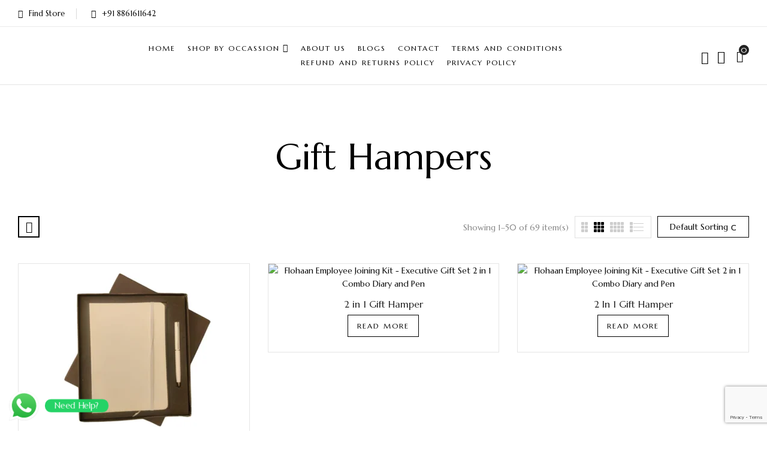

--- FILE ---
content_type: text/html; charset=UTF-8
request_url: https://flohaan.com/product-category/corporate-gifts/gift-hampers/
body_size: 47114
content:
<!DOCTYPE html>
<html lang="en-US">
	<!-- Google Tag Manager -->
<script>(function(w,d,s,l,i){w[l]=w[l]||[];w[l].push({'gtm.start':
new Date().getTime(),event:'gtm.js'});var f=d.getElementsByTagName(s)[0],
j=d.createElement(s),dl=l!='dataLayer'?'&l='+l:'';j.async=true;j.src=
'https://www.googletagmanager.com/gtm.js?id='+i+dl;f.parentNode.insertBefore(j,f);
})(window,document,'script','dataLayer','GTM-MS8W624');</script>
<!-- End Google Tag Manager -->
	
<!--<![endif]-->
<head>
	
	<meta charset="UTF-8">
	<meta name="viewport" content="width=device-width">
	<link rel="profile" href="//gmpg.org/xfn/11">
	<meta name='robots' content='index, follow, max-image-preview:large, max-snippet:-1, max-video-preview:-1' />
	<style>img:is([sizes="auto" i], [sizes^="auto," i]) { contain-intrinsic-size: 3000px 1500px }</style>
	
	<!-- This site is optimized with the Yoast SEO plugin v20.1 - https://yoast.com/wordpress/plugins/seo/ -->
	<title>Gift Hampers -</title>
	<link rel="canonical" href="https://flohaan.com/product-category/corporate-gifts/gift-hampers/" />
	<link rel="next" href="https://flohaan.com/product-category/corporate-gifts/gift-hampers/page/2/" />
	<meta property="og:locale" content="en_US" />
	<meta property="og:type" content="article" />
	<meta property="og:title" content="Gift Hampers -" />
	<meta property="og:url" content="https://flohaan.com/product-category/corporate-gifts/gift-hampers/" />
	<meta property="og:image" content="https://flohaan.com/wp-content/uploads/2023/06/Flohaan-Logo-6.png" />
	<meta property="og:image:width" content="500" />
	<meta property="og:image:height" content="500" />
	<meta property="og:image:type" content="image/png" />
	<meta name="twitter:card" content="summary_large_image" />
	<meta name="twitter:site" content="@flohaan" />
	<!-- / Yoast SEO plugin. -->


<link rel='dns-prefetch' href='//www.googletagmanager.com' />
<link rel='dns-prefetch' href='//fonts.googleapis.com' />
<link rel="alternate" type="application/rss+xml" title=" &raquo; Feed" href="https://flohaan.com/feed/" />
<link rel="alternate" type="application/rss+xml" title=" &raquo; Comments Feed" href="https://flohaan.com/comments/feed/" />
<link rel="alternate" type="application/rss+xml" title=" &raquo; Gift Hampers Category Feed" href="https://flohaan.com/product-category/corporate-gifts/gift-hampers/feed/" />
<script type="text/javascript">
/* <![CDATA[ */
window._wpemojiSettings = {"baseUrl":"https:\/\/s.w.org\/images\/core\/emoji\/15.1.0\/72x72\/","ext":".png","svgUrl":"https:\/\/s.w.org\/images\/core\/emoji\/15.1.0\/svg\/","svgExt":".svg","source":{"concatemoji":"https:\/\/flohaan.com\/wp-includes\/js\/wp-emoji-release.min.js?ver=6.8.1"}};
/*! This file is auto-generated */
!function(i,n){var o,s,e;function c(e){try{var t={supportTests:e,timestamp:(new Date).valueOf()};sessionStorage.setItem(o,JSON.stringify(t))}catch(e){}}function p(e,t,n){e.clearRect(0,0,e.canvas.width,e.canvas.height),e.fillText(t,0,0);var t=new Uint32Array(e.getImageData(0,0,e.canvas.width,e.canvas.height).data),r=(e.clearRect(0,0,e.canvas.width,e.canvas.height),e.fillText(n,0,0),new Uint32Array(e.getImageData(0,0,e.canvas.width,e.canvas.height).data));return t.every(function(e,t){return e===r[t]})}function u(e,t,n){switch(t){case"flag":return n(e,"\ud83c\udff3\ufe0f\u200d\u26a7\ufe0f","\ud83c\udff3\ufe0f\u200b\u26a7\ufe0f")?!1:!n(e,"\ud83c\uddfa\ud83c\uddf3","\ud83c\uddfa\u200b\ud83c\uddf3")&&!n(e,"\ud83c\udff4\udb40\udc67\udb40\udc62\udb40\udc65\udb40\udc6e\udb40\udc67\udb40\udc7f","\ud83c\udff4\u200b\udb40\udc67\u200b\udb40\udc62\u200b\udb40\udc65\u200b\udb40\udc6e\u200b\udb40\udc67\u200b\udb40\udc7f");case"emoji":return!n(e,"\ud83d\udc26\u200d\ud83d\udd25","\ud83d\udc26\u200b\ud83d\udd25")}return!1}function f(e,t,n){var r="undefined"!=typeof WorkerGlobalScope&&self instanceof WorkerGlobalScope?new OffscreenCanvas(300,150):i.createElement("canvas"),a=r.getContext("2d",{willReadFrequently:!0}),o=(a.textBaseline="top",a.font="600 32px Arial",{});return e.forEach(function(e){o[e]=t(a,e,n)}),o}function t(e){var t=i.createElement("script");t.src=e,t.defer=!0,i.head.appendChild(t)}"undefined"!=typeof Promise&&(o="wpEmojiSettingsSupports",s=["flag","emoji"],n.supports={everything:!0,everythingExceptFlag:!0},e=new Promise(function(e){i.addEventListener("DOMContentLoaded",e,{once:!0})}),new Promise(function(t){var n=function(){try{var e=JSON.parse(sessionStorage.getItem(o));if("object"==typeof e&&"number"==typeof e.timestamp&&(new Date).valueOf()<e.timestamp+604800&&"object"==typeof e.supportTests)return e.supportTests}catch(e){}return null}();if(!n){if("undefined"!=typeof Worker&&"undefined"!=typeof OffscreenCanvas&&"undefined"!=typeof URL&&URL.createObjectURL&&"undefined"!=typeof Blob)try{var e="postMessage("+f.toString()+"("+[JSON.stringify(s),u.toString(),p.toString()].join(",")+"));",r=new Blob([e],{type:"text/javascript"}),a=new Worker(URL.createObjectURL(r),{name:"wpTestEmojiSupports"});return void(a.onmessage=function(e){c(n=e.data),a.terminate(),t(n)})}catch(e){}c(n=f(s,u,p))}t(n)}).then(function(e){for(var t in e)n.supports[t]=e[t],n.supports.everything=n.supports.everything&&n.supports[t],"flag"!==t&&(n.supports.everythingExceptFlag=n.supports.everythingExceptFlag&&n.supports[t]);n.supports.everythingExceptFlag=n.supports.everythingExceptFlag&&!n.supports.flag,n.DOMReady=!1,n.readyCallback=function(){n.DOMReady=!0}}).then(function(){return e}).then(function(){var e;n.supports.everything||(n.readyCallback(),(e=n.source||{}).concatemoji?t(e.concatemoji):e.wpemoji&&e.twemoji&&(t(e.twemoji),t(e.wpemoji)))}))}((window,document),window._wpemojiSettings);
/* ]]> */
</script>
<style id='wp-emoji-styles-inline-css' type='text/css'>

	img.wp-smiley, img.emoji {
		display: inline !important;
		border: none !important;
		box-shadow: none !important;
		height: 1em !important;
		width: 1em !important;
		margin: 0 0.07em !important;
		vertical-align: -0.1em !important;
		background: none !important;
		padding: 0 !important;
	}
</style>
<link rel='stylesheet' id='wp-block-library-css' href='https://flohaan.com/wp-includes/css/dist/block-library/style.min.css?ver=6.8.1' type='text/css' media='all' />
<style id='classic-theme-styles-inline-css' type='text/css'>
/*! This file is auto-generated */
.wp-block-button__link{color:#fff;background-color:#32373c;border-radius:9999px;box-shadow:none;text-decoration:none;padding:calc(.667em + 2px) calc(1.333em + 2px);font-size:1.125em}.wp-block-file__button{background:#32373c;color:#fff;text-decoration:none}
</style>
<link rel='stylesheet' id='wc-blocks-vendors-style-css' href='https://flohaan.com/wp-content/plugins/woocommerce/packages/woocommerce-blocks/build/wc-blocks-vendors-style.css?ver=9.4.3' type='text/css' media='all' />
<link rel='stylesheet' id='wc-blocks-style-css' href='https://flohaan.com/wp-content/plugins/woocommerce/packages/woocommerce-blocks/build/wc-blocks-style.css?ver=9.4.3' type='text/css' media='all' />
<style id='global-styles-inline-css' type='text/css'>
:root{--wp--preset--aspect-ratio--square: 1;--wp--preset--aspect-ratio--4-3: 4/3;--wp--preset--aspect-ratio--3-4: 3/4;--wp--preset--aspect-ratio--3-2: 3/2;--wp--preset--aspect-ratio--2-3: 2/3;--wp--preset--aspect-ratio--16-9: 16/9;--wp--preset--aspect-ratio--9-16: 9/16;--wp--preset--color--black: #000000;--wp--preset--color--cyan-bluish-gray: #abb8c3;--wp--preset--color--white: #ffffff;--wp--preset--color--pale-pink: #f78da7;--wp--preset--color--vivid-red: #cf2e2e;--wp--preset--color--luminous-vivid-orange: #ff6900;--wp--preset--color--luminous-vivid-amber: #fcb900;--wp--preset--color--light-green-cyan: #7bdcb5;--wp--preset--color--vivid-green-cyan: #00d084;--wp--preset--color--pale-cyan-blue: #8ed1fc;--wp--preset--color--vivid-cyan-blue: #0693e3;--wp--preset--color--vivid-purple: #9b51e0;--wp--preset--gradient--vivid-cyan-blue-to-vivid-purple: linear-gradient(135deg,rgba(6,147,227,1) 0%,rgb(155,81,224) 100%);--wp--preset--gradient--light-green-cyan-to-vivid-green-cyan: linear-gradient(135deg,rgb(122,220,180) 0%,rgb(0,208,130) 100%);--wp--preset--gradient--luminous-vivid-amber-to-luminous-vivid-orange: linear-gradient(135deg,rgba(252,185,0,1) 0%,rgba(255,105,0,1) 100%);--wp--preset--gradient--luminous-vivid-orange-to-vivid-red: linear-gradient(135deg,rgba(255,105,0,1) 0%,rgb(207,46,46) 100%);--wp--preset--gradient--very-light-gray-to-cyan-bluish-gray: linear-gradient(135deg,rgb(238,238,238) 0%,rgb(169,184,195) 100%);--wp--preset--gradient--cool-to-warm-spectrum: linear-gradient(135deg,rgb(74,234,220) 0%,rgb(151,120,209) 20%,rgb(207,42,186) 40%,rgb(238,44,130) 60%,rgb(251,105,98) 80%,rgb(254,248,76) 100%);--wp--preset--gradient--blush-light-purple: linear-gradient(135deg,rgb(255,206,236) 0%,rgb(152,150,240) 100%);--wp--preset--gradient--blush-bordeaux: linear-gradient(135deg,rgb(254,205,165) 0%,rgb(254,45,45) 50%,rgb(107,0,62) 100%);--wp--preset--gradient--luminous-dusk: linear-gradient(135deg,rgb(255,203,112) 0%,rgb(199,81,192) 50%,rgb(65,88,208) 100%);--wp--preset--gradient--pale-ocean: linear-gradient(135deg,rgb(255,245,203) 0%,rgb(182,227,212) 50%,rgb(51,167,181) 100%);--wp--preset--gradient--electric-grass: linear-gradient(135deg,rgb(202,248,128) 0%,rgb(113,206,126) 100%);--wp--preset--gradient--midnight: linear-gradient(135deg,rgb(2,3,129) 0%,rgb(40,116,252) 100%);--wp--preset--font-size--small: 13px;--wp--preset--font-size--medium: 20px;--wp--preset--font-size--large: 36px;--wp--preset--font-size--x-large: 42px;--wp--preset--spacing--20: 0.44rem;--wp--preset--spacing--30: 0.67rem;--wp--preset--spacing--40: 1rem;--wp--preset--spacing--50: 1.5rem;--wp--preset--spacing--60: 2.25rem;--wp--preset--spacing--70: 3.38rem;--wp--preset--spacing--80: 5.06rem;--wp--preset--shadow--natural: 6px 6px 9px rgba(0, 0, 0, 0.2);--wp--preset--shadow--deep: 12px 12px 50px rgba(0, 0, 0, 0.4);--wp--preset--shadow--sharp: 6px 6px 0px rgba(0, 0, 0, 0.2);--wp--preset--shadow--outlined: 6px 6px 0px -3px rgba(255, 255, 255, 1), 6px 6px rgba(0, 0, 0, 1);--wp--preset--shadow--crisp: 6px 6px 0px rgba(0, 0, 0, 1);}:where(.is-layout-flex){gap: 0.5em;}:where(.is-layout-grid){gap: 0.5em;}body .is-layout-flex{display: flex;}.is-layout-flex{flex-wrap: wrap;align-items: center;}.is-layout-flex > :is(*, div){margin: 0;}body .is-layout-grid{display: grid;}.is-layout-grid > :is(*, div){margin: 0;}:where(.wp-block-columns.is-layout-flex){gap: 2em;}:where(.wp-block-columns.is-layout-grid){gap: 2em;}:where(.wp-block-post-template.is-layout-flex){gap: 1.25em;}:where(.wp-block-post-template.is-layout-grid){gap: 1.25em;}.has-black-color{color: var(--wp--preset--color--black) !important;}.has-cyan-bluish-gray-color{color: var(--wp--preset--color--cyan-bluish-gray) !important;}.has-white-color{color: var(--wp--preset--color--white) !important;}.has-pale-pink-color{color: var(--wp--preset--color--pale-pink) !important;}.has-vivid-red-color{color: var(--wp--preset--color--vivid-red) !important;}.has-luminous-vivid-orange-color{color: var(--wp--preset--color--luminous-vivid-orange) !important;}.has-luminous-vivid-amber-color{color: var(--wp--preset--color--luminous-vivid-amber) !important;}.has-light-green-cyan-color{color: var(--wp--preset--color--light-green-cyan) !important;}.has-vivid-green-cyan-color{color: var(--wp--preset--color--vivid-green-cyan) !important;}.has-pale-cyan-blue-color{color: var(--wp--preset--color--pale-cyan-blue) !important;}.has-vivid-cyan-blue-color{color: var(--wp--preset--color--vivid-cyan-blue) !important;}.has-vivid-purple-color{color: var(--wp--preset--color--vivid-purple) !important;}.has-black-background-color{background-color: var(--wp--preset--color--black) !important;}.has-cyan-bluish-gray-background-color{background-color: var(--wp--preset--color--cyan-bluish-gray) !important;}.has-white-background-color{background-color: var(--wp--preset--color--white) !important;}.has-pale-pink-background-color{background-color: var(--wp--preset--color--pale-pink) !important;}.has-vivid-red-background-color{background-color: var(--wp--preset--color--vivid-red) !important;}.has-luminous-vivid-orange-background-color{background-color: var(--wp--preset--color--luminous-vivid-orange) !important;}.has-luminous-vivid-amber-background-color{background-color: var(--wp--preset--color--luminous-vivid-amber) !important;}.has-light-green-cyan-background-color{background-color: var(--wp--preset--color--light-green-cyan) !important;}.has-vivid-green-cyan-background-color{background-color: var(--wp--preset--color--vivid-green-cyan) !important;}.has-pale-cyan-blue-background-color{background-color: var(--wp--preset--color--pale-cyan-blue) !important;}.has-vivid-cyan-blue-background-color{background-color: var(--wp--preset--color--vivid-cyan-blue) !important;}.has-vivid-purple-background-color{background-color: var(--wp--preset--color--vivid-purple) !important;}.has-black-border-color{border-color: var(--wp--preset--color--black) !important;}.has-cyan-bluish-gray-border-color{border-color: var(--wp--preset--color--cyan-bluish-gray) !important;}.has-white-border-color{border-color: var(--wp--preset--color--white) !important;}.has-pale-pink-border-color{border-color: var(--wp--preset--color--pale-pink) !important;}.has-vivid-red-border-color{border-color: var(--wp--preset--color--vivid-red) !important;}.has-luminous-vivid-orange-border-color{border-color: var(--wp--preset--color--luminous-vivid-orange) !important;}.has-luminous-vivid-amber-border-color{border-color: var(--wp--preset--color--luminous-vivid-amber) !important;}.has-light-green-cyan-border-color{border-color: var(--wp--preset--color--light-green-cyan) !important;}.has-vivid-green-cyan-border-color{border-color: var(--wp--preset--color--vivid-green-cyan) !important;}.has-pale-cyan-blue-border-color{border-color: var(--wp--preset--color--pale-cyan-blue) !important;}.has-vivid-cyan-blue-border-color{border-color: var(--wp--preset--color--vivid-cyan-blue) !important;}.has-vivid-purple-border-color{border-color: var(--wp--preset--color--vivid-purple) !important;}.has-vivid-cyan-blue-to-vivid-purple-gradient-background{background: var(--wp--preset--gradient--vivid-cyan-blue-to-vivid-purple) !important;}.has-light-green-cyan-to-vivid-green-cyan-gradient-background{background: var(--wp--preset--gradient--light-green-cyan-to-vivid-green-cyan) !important;}.has-luminous-vivid-amber-to-luminous-vivid-orange-gradient-background{background: var(--wp--preset--gradient--luminous-vivid-amber-to-luminous-vivid-orange) !important;}.has-luminous-vivid-orange-to-vivid-red-gradient-background{background: var(--wp--preset--gradient--luminous-vivid-orange-to-vivid-red) !important;}.has-very-light-gray-to-cyan-bluish-gray-gradient-background{background: var(--wp--preset--gradient--very-light-gray-to-cyan-bluish-gray) !important;}.has-cool-to-warm-spectrum-gradient-background{background: var(--wp--preset--gradient--cool-to-warm-spectrum) !important;}.has-blush-light-purple-gradient-background{background: var(--wp--preset--gradient--blush-light-purple) !important;}.has-blush-bordeaux-gradient-background{background: var(--wp--preset--gradient--blush-bordeaux) !important;}.has-luminous-dusk-gradient-background{background: var(--wp--preset--gradient--luminous-dusk) !important;}.has-pale-ocean-gradient-background{background: var(--wp--preset--gradient--pale-ocean) !important;}.has-electric-grass-gradient-background{background: var(--wp--preset--gradient--electric-grass) !important;}.has-midnight-gradient-background{background: var(--wp--preset--gradient--midnight) !important;}.has-small-font-size{font-size: var(--wp--preset--font-size--small) !important;}.has-medium-font-size{font-size: var(--wp--preset--font-size--medium) !important;}.has-large-font-size{font-size: var(--wp--preset--font-size--large) !important;}.has-x-large-font-size{font-size: var(--wp--preset--font-size--x-large) !important;}
:where(.wp-block-post-template.is-layout-flex){gap: 1.25em;}:where(.wp-block-post-template.is-layout-grid){gap: 1.25em;}
:where(.wp-block-columns.is-layout-flex){gap: 2em;}:where(.wp-block-columns.is-layout-grid){gap: 2em;}
:root :where(.wp-block-pullquote){font-size: 1.5em;line-height: 1.6;}
</style>
<style id='extendify-gutenberg-patterns-and-templates-utilities-inline-css' type='text/css'>
.ext-absolute {
  position: absolute !important;
}

.ext-relative {
  position: relative !important;
}

.ext-top-base {
  top: var(--wp--style--block-gap, 1.75rem) !important;
}

.ext-top-lg {
  top: var(--extendify--spacing--large, 3rem) !important;
}

.ext--top-base {
  top: calc(var(--wp--style--block-gap, 1.75rem) * -1) !important;
}

.ext--top-lg {
  top: calc(var(--extendify--spacing--large, 3rem) * -1) !important;
}

.ext-right-base {
  right: var(--wp--style--block-gap, 1.75rem) !important;
}

.ext-right-lg {
  right: var(--extendify--spacing--large, 3rem) !important;
}

.ext--right-base {
  right: calc(var(--wp--style--block-gap, 1.75rem) * -1) !important;
}

.ext--right-lg {
  right: calc(var(--extendify--spacing--large, 3rem) * -1) !important;
}

.ext-bottom-base {
  bottom: var(--wp--style--block-gap, 1.75rem) !important;
}

.ext-bottom-lg {
  bottom: var(--extendify--spacing--large, 3rem) !important;
}

.ext--bottom-base {
  bottom: calc(var(--wp--style--block-gap, 1.75rem) * -1) !important;
}

.ext--bottom-lg {
  bottom: calc(var(--extendify--spacing--large, 3rem) * -1) !important;
}

.ext-left-base {
  left: var(--wp--style--block-gap, 1.75rem) !important;
}

.ext-left-lg {
  left: var(--extendify--spacing--large, 3rem) !important;
}

.ext--left-base {
  left: calc(var(--wp--style--block-gap, 1.75rem) * -1) !important;
}

.ext--left-lg {
  left: calc(var(--extendify--spacing--large, 3rem) * -1) !important;
}

.ext-order-1 {
  order: 1 !important;
}

.ext-order-2 {
  order: 2 !important;
}

.ext-col-auto {
  grid-column: auto !important;
}

.ext-col-span-1 {
  grid-column: span 1 / span 1 !important;
}

.ext-col-span-2 {
  grid-column: span 2 / span 2 !important;
}

.ext-col-span-3 {
  grid-column: span 3 / span 3 !important;
}

.ext-col-span-4 {
  grid-column: span 4 / span 4 !important;
}

.ext-col-span-5 {
  grid-column: span 5 / span 5 !important;
}

.ext-col-span-6 {
  grid-column: span 6 / span 6 !important;
}

.ext-col-span-7 {
  grid-column: span 7 / span 7 !important;
}

.ext-col-span-8 {
  grid-column: span 8 / span 8 !important;
}

.ext-col-span-9 {
  grid-column: span 9 / span 9 !important;
}

.ext-col-span-10 {
  grid-column: span 10 / span 10 !important;
}

.ext-col-span-11 {
  grid-column: span 11 / span 11 !important;
}

.ext-col-span-12 {
  grid-column: span 12 / span 12 !important;
}

.ext-col-span-full {
  grid-column: 1 / -1 !important;
}

.ext-col-start-1 {
  grid-column-start: 1 !important;
}

.ext-col-start-2 {
  grid-column-start: 2 !important;
}

.ext-col-start-3 {
  grid-column-start: 3 !important;
}

.ext-col-start-4 {
  grid-column-start: 4 !important;
}

.ext-col-start-5 {
  grid-column-start: 5 !important;
}

.ext-col-start-6 {
  grid-column-start: 6 !important;
}

.ext-col-start-7 {
  grid-column-start: 7 !important;
}

.ext-col-start-8 {
  grid-column-start: 8 !important;
}

.ext-col-start-9 {
  grid-column-start: 9 !important;
}

.ext-col-start-10 {
  grid-column-start: 10 !important;
}

.ext-col-start-11 {
  grid-column-start: 11 !important;
}

.ext-col-start-12 {
  grid-column-start: 12 !important;
}

.ext-col-start-13 {
  grid-column-start: 13 !important;
}

.ext-col-start-auto {
  grid-column-start: auto !important;
}

.ext-col-end-1 {
  grid-column-end: 1 !important;
}

.ext-col-end-2 {
  grid-column-end: 2 !important;
}

.ext-col-end-3 {
  grid-column-end: 3 !important;
}

.ext-col-end-4 {
  grid-column-end: 4 !important;
}

.ext-col-end-5 {
  grid-column-end: 5 !important;
}

.ext-col-end-6 {
  grid-column-end: 6 !important;
}

.ext-col-end-7 {
  grid-column-end: 7 !important;
}

.ext-col-end-8 {
  grid-column-end: 8 !important;
}

.ext-col-end-9 {
  grid-column-end: 9 !important;
}

.ext-col-end-10 {
  grid-column-end: 10 !important;
}

.ext-col-end-11 {
  grid-column-end: 11 !important;
}

.ext-col-end-12 {
  grid-column-end: 12 !important;
}

.ext-col-end-13 {
  grid-column-end: 13 !important;
}

.ext-col-end-auto {
  grid-column-end: auto !important;
}

.ext-row-auto {
  grid-row: auto !important;
}

.ext-row-span-1 {
  grid-row: span 1 / span 1 !important;
}

.ext-row-span-2 {
  grid-row: span 2 / span 2 !important;
}

.ext-row-span-3 {
  grid-row: span 3 / span 3 !important;
}

.ext-row-span-4 {
  grid-row: span 4 / span 4 !important;
}

.ext-row-span-5 {
  grid-row: span 5 / span 5 !important;
}

.ext-row-span-6 {
  grid-row: span 6 / span 6 !important;
}

.ext-row-span-full {
  grid-row: 1 / -1 !important;
}

.ext-row-start-1 {
  grid-row-start: 1 !important;
}

.ext-row-start-2 {
  grid-row-start: 2 !important;
}

.ext-row-start-3 {
  grid-row-start: 3 !important;
}

.ext-row-start-4 {
  grid-row-start: 4 !important;
}

.ext-row-start-5 {
  grid-row-start: 5 !important;
}

.ext-row-start-6 {
  grid-row-start: 6 !important;
}

.ext-row-start-7 {
  grid-row-start: 7 !important;
}

.ext-row-start-auto {
  grid-row-start: auto !important;
}

.ext-row-end-1 {
  grid-row-end: 1 !important;
}

.ext-row-end-2 {
  grid-row-end: 2 !important;
}

.ext-row-end-3 {
  grid-row-end: 3 !important;
}

.ext-row-end-4 {
  grid-row-end: 4 !important;
}

.ext-row-end-5 {
  grid-row-end: 5 !important;
}

.ext-row-end-6 {
  grid-row-end: 6 !important;
}

.ext-row-end-7 {
  grid-row-end: 7 !important;
}

.ext-row-end-auto {
  grid-row-end: auto !important;
}

.ext-m-0:not([style*="margin"]) {
  margin: 0 !important;
}

.ext-m-auto:not([style*="margin"]) {
  margin: auto !important;
}

.ext-m-base:not([style*="margin"]) {
  margin: var(--wp--style--block-gap, 1.75rem) !important;
}

.ext-m-lg:not([style*="margin"]) {
  margin: var(--extendify--spacing--large, 3rem) !important;
}

.ext--m-base:not([style*="margin"]) {
  margin: calc(var(--wp--style--block-gap, 1.75rem) * -1) !important;
}

.ext--m-lg:not([style*="margin"]) {
  margin: calc(var(--extendify--spacing--large, 3rem) * -1) !important;
}

.ext-mx-0:not([style*="margin"]) {
  margin-left: 0 !important;
  margin-right: 0 !important;
}

.ext-mx-auto:not([style*="margin"]) {
  margin-left: auto !important;
  margin-right: auto !important;
}

.ext-mx-base:not([style*="margin"]) {
  margin-left: var(--wp--style--block-gap, 1.75rem) !important;
  margin-right: var(--wp--style--block-gap, 1.75rem) !important;
}

.ext-mx-lg:not([style*="margin"]) {
  margin-left: var(--extendify--spacing--large, 3rem) !important;
  margin-right: var(--extendify--spacing--large, 3rem) !important;
}

.ext--mx-base:not([style*="margin"]) {
  margin-left: calc(var(--wp--style--block-gap, 1.75rem) * -1) !important;
  margin-right: calc(var(--wp--style--block-gap, 1.75rem) * -1) !important;
}

.ext--mx-lg:not([style*="margin"]) {
  margin-left: calc(var(--extendify--spacing--large, 3rem) * -1) !important;
  margin-right: calc(var(--extendify--spacing--large, 3rem) * -1) !important;
}

.ext-my-0:not([style*="margin"]) {
  margin-top: 0 !important;
  margin-bottom: 0 !important;
}

.ext-my-auto:not([style*="margin"]) {
  margin-top: auto !important;
  margin-bottom: auto !important;
}

.ext-my-base:not([style*="margin"]) {
  margin-top: var(--wp--style--block-gap, 1.75rem) !important;
  margin-bottom: var(--wp--style--block-gap, 1.75rem) !important;
}

.ext-my-lg:not([style*="margin"]) {
  margin-top: var(--extendify--spacing--large, 3rem) !important;
  margin-bottom: var(--extendify--spacing--large, 3rem) !important;
}

.ext--my-base:not([style*="margin"]) {
  margin-top: calc(var(--wp--style--block-gap, 1.75rem) * -1) !important;
  margin-bottom: calc(var(--wp--style--block-gap, 1.75rem) * -1) !important;
}

.ext--my-lg:not([style*="margin"]) {
  margin-top: calc(var(--extendify--spacing--large, 3rem) * -1) !important;
  margin-bottom: calc(var(--extendify--spacing--large, 3rem) * -1) !important;
}

.ext-mt-0:not([style*="margin"]) {
  margin-top: 0 !important;
}

.ext-mt-auto:not([style*="margin"]) {
  margin-top: auto !important;
}

.ext-mt-base:not([style*="margin"]) {
  margin-top: var(--wp--style--block-gap, 1.75rem) !important;
}

.ext-mt-lg:not([style*="margin"]) {
  margin-top: var(--extendify--spacing--large, 3rem) !important;
}

.ext--mt-base:not([style*="margin"]) {
  margin-top: calc(var(--wp--style--block-gap, 1.75rem) * -1) !important;
}

.ext--mt-lg:not([style*="margin"]) {
  margin-top: calc(var(--extendify--spacing--large, 3rem) * -1) !important;
}

.ext-mr-0:not([style*="margin"]) {
  margin-right: 0 !important;
}

.ext-mr-auto:not([style*="margin"]) {
  margin-right: auto !important;
}

.ext-mr-base:not([style*="margin"]) {
  margin-right: var(--wp--style--block-gap, 1.75rem) !important;
}

.ext-mr-lg:not([style*="margin"]) {
  margin-right: var(--extendify--spacing--large, 3rem) !important;
}

.ext--mr-base:not([style*="margin"]) {
  margin-right: calc(var(--wp--style--block-gap, 1.75rem) * -1) !important;
}

.ext--mr-lg:not([style*="margin"]) {
  margin-right: calc(var(--extendify--spacing--large, 3rem) * -1) !important;
}

.ext-mb-0:not([style*="margin"]) {
  margin-bottom: 0 !important;
}

.ext-mb-auto:not([style*="margin"]) {
  margin-bottom: auto !important;
}

.ext-mb-base:not([style*="margin"]) {
  margin-bottom: var(--wp--style--block-gap, 1.75rem) !important;
}

.ext-mb-lg:not([style*="margin"]) {
  margin-bottom: var(--extendify--spacing--large, 3rem) !important;
}

.ext--mb-base:not([style*="margin"]) {
  margin-bottom: calc(var(--wp--style--block-gap, 1.75rem) * -1) !important;
}

.ext--mb-lg:not([style*="margin"]) {
  margin-bottom: calc(var(--extendify--spacing--large, 3rem) * -1) !important;
}

.ext-ml-0:not([style*="margin"]) {
  margin-left: 0 !important;
}

.ext-ml-auto:not([style*="margin"]) {
  margin-left: auto !important;
}

.ext-ml-base:not([style*="margin"]) {
  margin-left: var(--wp--style--block-gap, 1.75rem) !important;
}

.ext-ml-lg:not([style*="margin"]) {
  margin-left: var(--extendify--spacing--large, 3rem) !important;
}

.ext--ml-base:not([style*="margin"]) {
  margin-left: calc(var(--wp--style--block-gap, 1.75rem) * -1) !important;
}

.ext--ml-lg:not([style*="margin"]) {
  margin-left: calc(var(--extendify--spacing--large, 3rem) * -1) !important;
}

.ext-block {
  display: block !important;
}

.ext-inline-block {
  display: inline-block !important;
}

.ext-inline {
  display: inline !important;
}

.ext-flex {
  display: flex !important;
}

.ext-inline-flex {
  display: inline-flex !important;
}

.ext-grid {
  display: grid !important;
}

.ext-inline-grid {
  display: inline-grid !important;
}

.ext-hidden {
  display: none !important;
}

.ext-w-auto {
  width: auto !important;
}

.ext-w-full {
  width: 100% !important;
}

.ext-max-w-full {
  max-width: 100% !important;
}

.ext-flex-1 {
  flex: 1 1 0% !important;
}

.ext-flex-auto {
  flex: 1 1 auto !important;
}

.ext-flex-initial {
  flex: 0 1 auto !important;
}

.ext-flex-none {
  flex: none !important;
}

.ext-flex-shrink-0 {
  flex-shrink: 0 !important;
}

.ext-flex-shrink {
  flex-shrink: 1 !important;
}

.ext-flex-grow-0 {
  flex-grow: 0 !important;
}

.ext-flex-grow {
  flex-grow: 1 !important;
}

.ext-list-none {
  list-style-type: none !important;
}

.ext-grid-cols-1 {
  grid-template-columns: repeat(1, minmax(0, 1fr)) !important;
}

.ext-grid-cols-2 {
  grid-template-columns: repeat(2, minmax(0, 1fr)) !important;
}

.ext-grid-cols-3 {
  grid-template-columns: repeat(3, minmax(0, 1fr)) !important;
}

.ext-grid-cols-4 {
  grid-template-columns: repeat(4, minmax(0, 1fr)) !important;
}

.ext-grid-cols-5 {
  grid-template-columns: repeat(5, minmax(0, 1fr)) !important;
}

.ext-grid-cols-6 {
  grid-template-columns: repeat(6, minmax(0, 1fr)) !important;
}

.ext-grid-cols-7 {
  grid-template-columns: repeat(7, minmax(0, 1fr)) !important;
}

.ext-grid-cols-8 {
  grid-template-columns: repeat(8, minmax(0, 1fr)) !important;
}

.ext-grid-cols-9 {
  grid-template-columns: repeat(9, minmax(0, 1fr)) !important;
}

.ext-grid-cols-10 {
  grid-template-columns: repeat(10, minmax(0, 1fr)) !important;
}

.ext-grid-cols-11 {
  grid-template-columns: repeat(11, minmax(0, 1fr)) !important;
}

.ext-grid-cols-12 {
  grid-template-columns: repeat(12, minmax(0, 1fr)) !important;
}

.ext-grid-cols-none {
  grid-template-columns: none !important;
}

.ext-grid-rows-1 {
  grid-template-rows: repeat(1, minmax(0, 1fr)) !important;
}

.ext-grid-rows-2 {
  grid-template-rows: repeat(2, minmax(0, 1fr)) !important;
}

.ext-grid-rows-3 {
  grid-template-rows: repeat(3, minmax(0, 1fr)) !important;
}

.ext-grid-rows-4 {
  grid-template-rows: repeat(4, minmax(0, 1fr)) !important;
}

.ext-grid-rows-5 {
  grid-template-rows: repeat(5, minmax(0, 1fr)) !important;
}

.ext-grid-rows-6 {
  grid-template-rows: repeat(6, minmax(0, 1fr)) !important;
}

.ext-grid-rows-none {
  grid-template-rows: none !important;
}

.ext-flex-row {
  flex-direction: row !important;
}

.ext-flex-row-reverse {
  flex-direction: row-reverse !important;
}

.ext-flex-col {
  flex-direction: column !important;
}

.ext-flex-col-reverse {
  flex-direction: column-reverse !important;
}

.ext-flex-wrap {
  flex-wrap: wrap !important;
}

.ext-flex-wrap-reverse {
  flex-wrap: wrap-reverse !important;
}

.ext-flex-nowrap {
  flex-wrap: nowrap !important;
}

.ext-items-start {
  align-items: flex-start !important;
}

.ext-items-end {
  align-items: flex-end !important;
}

.ext-items-center {
  align-items: center !important;
}

.ext-items-baseline {
  align-items: baseline !important;
}

.ext-items-stretch {
  align-items: stretch !important;
}

.ext-justify-start {
  justify-content: flex-start !important;
}

.ext-justify-end {
  justify-content: flex-end !important;
}

.ext-justify-center {
  justify-content: center !important;
}

.ext-justify-between {
  justify-content: space-between !important;
}

.ext-justify-around {
  justify-content: space-around !important;
}

.ext-justify-evenly {
  justify-content: space-evenly !important;
}

.ext-justify-items-start {
  justify-items: start !important;
}

.ext-justify-items-end {
  justify-items: end !important;
}

.ext-justify-items-center {
  justify-items: center !important;
}

.ext-justify-items-stretch {
  justify-items: stretch !important;
}

.ext-gap-0 {
  gap: 0 !important;
}

.ext-gap-base {
  gap: var(--wp--style--block-gap, 1.75rem) !important;
}

.ext-gap-lg {
  gap: var(--extendify--spacing--large, 3rem) !important;
}

.ext-gap-x-0 {
  -moz-column-gap: 0 !important;
       column-gap: 0 !important;
}

.ext-gap-x-base {
  -moz-column-gap: var(--wp--style--block-gap, 1.75rem) !important;
       column-gap: var(--wp--style--block-gap, 1.75rem) !important;
}

.ext-gap-x-lg {
  -moz-column-gap: var(--extendify--spacing--large, 3rem) !important;
       column-gap: var(--extendify--spacing--large, 3rem) !important;
}

.ext-gap-y-0 {
  row-gap: 0 !important;
}

.ext-gap-y-base {
  row-gap: var(--wp--style--block-gap, 1.75rem) !important;
}

.ext-gap-y-lg {
  row-gap: var(--extendify--spacing--large, 3rem) !important;
}

.ext-justify-self-auto {
  justify-self: auto !important;
}

.ext-justify-self-start {
  justify-self: start !important;
}

.ext-justify-self-end {
  justify-self: end !important;
}

.ext-justify-self-center {
  justify-self: center !important;
}

.ext-justify-self-stretch {
  justify-self: stretch !important;
}

.ext-rounded-none {
  border-radius: 0px !important;
}

.ext-rounded-full {
  border-radius: 9999px !important;
}

.ext-rounded-t-none {
  border-top-left-radius: 0px !important;
  border-top-right-radius: 0px !important;
}

.ext-rounded-t-full {
  border-top-left-radius: 9999px !important;
  border-top-right-radius: 9999px !important;
}

.ext-rounded-r-none {
  border-top-right-radius: 0px !important;
  border-bottom-right-radius: 0px !important;
}

.ext-rounded-r-full {
  border-top-right-radius: 9999px !important;
  border-bottom-right-radius: 9999px !important;
}

.ext-rounded-b-none {
  border-bottom-right-radius: 0px !important;
  border-bottom-left-radius: 0px !important;
}

.ext-rounded-b-full {
  border-bottom-right-radius: 9999px !important;
  border-bottom-left-radius: 9999px !important;
}

.ext-rounded-l-none {
  border-top-left-radius: 0px !important;
  border-bottom-left-radius: 0px !important;
}

.ext-rounded-l-full {
  border-top-left-radius: 9999px !important;
  border-bottom-left-radius: 9999px !important;
}

.ext-rounded-tl-none {
  border-top-left-radius: 0px !important;
}

.ext-rounded-tl-full {
  border-top-left-radius: 9999px !important;
}

.ext-rounded-tr-none {
  border-top-right-radius: 0px !important;
}

.ext-rounded-tr-full {
  border-top-right-radius: 9999px !important;
}

.ext-rounded-br-none {
  border-bottom-right-radius: 0px !important;
}

.ext-rounded-br-full {
  border-bottom-right-radius: 9999px !important;
}

.ext-rounded-bl-none {
  border-bottom-left-radius: 0px !important;
}

.ext-rounded-bl-full {
  border-bottom-left-radius: 9999px !important;
}

.ext-border-0 {
  border-width: 0px !important;
}

.ext-border-t-0 {
  border-top-width: 0px !important;
}

.ext-border-r-0 {
  border-right-width: 0px !important;
}

.ext-border-b-0 {
  border-bottom-width: 0px !important;
}

.ext-border-l-0 {
  border-left-width: 0px !important;
}

.ext-p-0:not([style*="padding"]) {
  padding: 0 !important;
}

.ext-p-base:not([style*="padding"]) {
  padding: var(--wp--style--block-gap, 1.75rem) !important;
}

.ext-p-lg:not([style*="padding"]) {
  padding: var(--extendify--spacing--large, 3rem) !important;
}

.ext-px-0:not([style*="padding"]) {
  padding-left: 0 !important;
  padding-right: 0 !important;
}

.ext-px-base:not([style*="padding"]) {
  padding-left: var(--wp--style--block-gap, 1.75rem) !important;
  padding-right: var(--wp--style--block-gap, 1.75rem) !important;
}

.ext-px-lg:not([style*="padding"]) {
  padding-left: var(--extendify--spacing--large, 3rem) !important;
  padding-right: var(--extendify--spacing--large, 3rem) !important;
}

.ext-py-0:not([style*="padding"]) {
  padding-top: 0 !important;
  padding-bottom: 0 !important;
}

.ext-py-base:not([style*="padding"]) {
  padding-top: var(--wp--style--block-gap, 1.75rem) !important;
  padding-bottom: var(--wp--style--block-gap, 1.75rem) !important;
}

.ext-py-lg:not([style*="padding"]) {
  padding-top: var(--extendify--spacing--large, 3rem) !important;
  padding-bottom: var(--extendify--spacing--large, 3rem) !important;
}

.ext-pt-0:not([style*="padding"]) {
  padding-top: 0 !important;
}

.ext-pt-base:not([style*="padding"]) {
  padding-top: var(--wp--style--block-gap, 1.75rem) !important;
}

.ext-pt-lg:not([style*="padding"]) {
  padding-top: var(--extendify--spacing--large, 3rem) !important;
}

.ext-pr-0:not([style*="padding"]) {
  padding-right: 0 !important;
}

.ext-pr-base:not([style*="padding"]) {
  padding-right: var(--wp--style--block-gap, 1.75rem) !important;
}

.ext-pr-lg:not([style*="padding"]) {
  padding-right: var(--extendify--spacing--large, 3rem) !important;
}

.ext-pb-0:not([style*="padding"]) {
  padding-bottom: 0 !important;
}

.ext-pb-base:not([style*="padding"]) {
  padding-bottom: var(--wp--style--block-gap, 1.75rem) !important;
}

.ext-pb-lg:not([style*="padding"]) {
  padding-bottom: var(--extendify--spacing--large, 3rem) !important;
}

.ext-pl-0:not([style*="padding"]) {
  padding-left: 0 !important;
}

.ext-pl-base:not([style*="padding"]) {
  padding-left: var(--wp--style--block-gap, 1.75rem) !important;
}

.ext-pl-lg:not([style*="padding"]) {
  padding-left: var(--extendify--spacing--large, 3rem) !important;
}

.ext-text-left {
  text-align: left !important;
}

.ext-text-center {
  text-align: center !important;
}

.ext-text-right {
  text-align: right !important;
}

.ext-leading-none {
  line-height: 1 !important;
}

.ext-leading-tight {
  line-height: 1.25 !important;
}

.ext-leading-snug {
  line-height: 1.375 !important;
}

.ext-leading-normal {
  line-height: 1.5 !important;
}

.ext-leading-relaxed {
  line-height: 1.625 !important;
}

.ext-leading-loose {
  line-height: 2 !important;
}

.ext-aspect-square img {
  aspect-ratio: 1 / 1 !important;
  -o-object-fit: cover !important;
     object-fit: cover !important;
}

.ext-aspect-landscape img {
  aspect-ratio: 4 / 3 !important;
  -o-object-fit: cover !important;
     object-fit: cover !important;
}

.ext-aspect-landscape-wide img {
  aspect-ratio: 16 / 9 !important;
  -o-object-fit: cover !important;
     object-fit: cover !important;
}

.ext-aspect-portrait img {
  aspect-ratio: 3 / 4 !important;
  -o-object-fit: cover !important;
     object-fit: cover !important;
}

.ext-aspect-square .components-resizable-box__container,
.ext-aspect-landscape .components-resizable-box__container,
.ext-aspect-landscape-wide .components-resizable-box__container,
.ext-aspect-portrait .components-resizable-box__container {
  height: auto !important;
}

.clip-path--rhombus img {
  -webkit-clip-path: polygon(15% 6%, 80% 29%, 84% 93%, 23% 69%) !important;
          clip-path: polygon(15% 6%, 80% 29%, 84% 93%, 23% 69%) !important;
}

.clip-path--diamond img {
  -webkit-clip-path: polygon(5% 29%, 60% 2%, 91% 64%, 36% 89%) !important;
          clip-path: polygon(5% 29%, 60% 2%, 91% 64%, 36% 89%) !important;
}

.clip-path--rhombus-alt img {
  -webkit-clip-path: polygon(14% 9%, 85% 24%, 91% 89%, 19% 76%) !important;
          clip-path: polygon(14% 9%, 85% 24%, 91% 89%, 19% 76%) !important;
}

/*
The .ext utility is a top-level class that we use to target contents within our patterns.
We use it here to ensure columns blocks display well across themes.
*/

.wp-block-columns[class*="fullwidth-cols"] {
  /* no suggestion */
  margin-bottom: unset !important;
}

.wp-block-column.editor\:pointer-events-none {
  /* no suggestion */
  margin-top: 0 !important;
  margin-bottom: 0 !important;
}

.is-root-container.block-editor-block-list__layout
    > [data-align="full"]:not(:first-of-type)
    > .wp-block-column.editor\:pointer-events-none,
.is-root-container.block-editor-block-list__layout
    > [data-align="wide"]
    > .wp-block-column.editor\:pointer-events-none {
  /* no suggestion */
  margin-top: calc(-1 * var(--wp--style--block-gap, 28px)) !important;
}

.is-root-container.block-editor-block-list__layout
    > [data-align="full"]:not(:first-of-type)
    > .ext-my-0,
.is-root-container.block-editor-block-list__layout
    > [data-align="wide"]
    > .ext-my-0:not([style*="margin"]) {
  /* no suggestion */
  margin-top: calc(-1 * var(--wp--style--block-gap, 28px)) !important;
}

/* Some popular themes use padding instead of core margin for columns; remove it */

.ext .wp-block-columns .wp-block-column[style*="padding"] {
  /* no suggestion */
  padding-left: 0 !important;
  padding-right: 0 !important;
}

/* Some popular themes add double spacing between columns; remove it */

.ext
    .wp-block-columns
    + .wp-block-columns:not([class*="mt-"]):not([class*="my-"]):not([style*="margin"]) {
  /* no suggestion */
  margin-top: 0 !important;
}

[class*="fullwidth-cols"] .wp-block-column:first-child,
[class*="fullwidth-cols"] .wp-block-group:first-child {
  /* no suggestion */
}

[class*="fullwidth-cols"] .wp-block-column:first-child, [class*="fullwidth-cols"] .wp-block-group:first-child {
  margin-top: 0 !important;
}

[class*="fullwidth-cols"] .wp-block-column:last-child,
[class*="fullwidth-cols"] .wp-block-group:last-child {
  /* no suggestion */
}

[class*="fullwidth-cols"] .wp-block-column:last-child, [class*="fullwidth-cols"] .wp-block-group:last-child {
  margin-bottom: 0 !important;
}

[class*="fullwidth-cols"] .wp-block-column:first-child > * {
  /* no suggestion */
  margin-top: 0 !important;
}

[class*="fullwidth-cols"] .wp-block-column > *:first-child {
  /* no suggestion */
  margin-top: 0 !important;
}

[class*="fullwidth-cols"] .wp-block-column > *:last-child {
  /* no suggestion */
  margin-bottom: 0 !important;
}

.ext .is-not-stacked-on-mobile .wp-block-column {
  /* no suggestion */
  margin-bottom: 0 !important;
}

/* Add base margin bottom to all columns */

.wp-block-columns[class*="fullwidth-cols"]:not(.is-not-stacked-on-mobile)
    > .wp-block-column:not(:last-child) {
  /* no suggestion */
  margin-bottom: var(--wp--style--block-gap, 1.75rem) !important;
}

@media (min-width: 782px) {
  .wp-block-columns[class*="fullwidth-cols"]:not(.is-not-stacked-on-mobile)
        > .wp-block-column:not(:last-child) {
    /* no suggestion */
    margin-bottom: 0 !important;
  }
}

/* Remove margin bottom from "not-stacked" columns */

.wp-block-columns[class*="fullwidth-cols"].is-not-stacked-on-mobile
    > .wp-block-column {
  /* no suggestion */
  margin-bottom: 0 !important;
}

@media (min-width: 600px) and (max-width: 781px) {
  .wp-block-columns[class*="fullwidth-cols"]:not(.is-not-stacked-on-mobile)
        > .wp-block-column:nth-child(even) {
    /* no suggestion */
    margin-left: var(--wp--style--block-gap, 2em) !important;
  }
}

/*
    The `tablet:fullwidth-cols` and `desktop:fullwidth-cols` utilities are used
    to counter the core/columns responsive for at our breakpoints.
*/

@media (max-width: 781px) {
  .tablet\:fullwidth-cols.wp-block-columns:not(.is-not-stacked-on-mobile) {
    flex-wrap: wrap !important;
  }

  .tablet\:fullwidth-cols.wp-block-columns:not(.is-not-stacked-on-mobile)
        > .wp-block-column {
    margin-left: 0 !important;
  }

  .tablet\:fullwidth-cols.wp-block-columns:not(.is-not-stacked-on-mobile)
        > .wp-block-column:not([style*="margin"]) {
    /* no suggestion */
    margin-left: 0 !important;
  }

  .tablet\:fullwidth-cols.wp-block-columns:not(.is-not-stacked-on-mobile)
        > .wp-block-column {
    flex-basis: 100% !important; /* Required to negate core/columns flex-basis */
  }
}

@media (max-width: 1079px) {
  .desktop\:fullwidth-cols.wp-block-columns:not(.is-not-stacked-on-mobile) {
    flex-wrap: wrap !important;
  }

  .desktop\:fullwidth-cols.wp-block-columns:not(.is-not-stacked-on-mobile)
        > .wp-block-column {
    margin-left: 0 !important;
  }

  .desktop\:fullwidth-cols.wp-block-columns:not(.is-not-stacked-on-mobile)
        > .wp-block-column:not([style*="margin"]) {
    /* no suggestion */
    margin-left: 0 !important;
  }

  .desktop\:fullwidth-cols.wp-block-columns:not(.is-not-stacked-on-mobile)
        > .wp-block-column {
    flex-basis: 100% !important; /* Required to negate core/columns flex-basis */
  }

  .desktop\:fullwidth-cols.wp-block-columns:not(.is-not-stacked-on-mobile)
        > .wp-block-column:not(:last-child) {
    margin-bottom: var(--wp--style--block-gap, 1.75rem) !important;
  }
}

.direction-rtl {
  direction: rtl !important;
}

.direction-ltr {
  direction: ltr !important;
}

/* Use "is-style-" prefix to support adding this style to the core/list block */

.is-style-inline-list {
  padding-left: 0 !important;
}

.is-style-inline-list li {
  /* no suggestion */
  list-style-type: none !important;
}

@media (min-width: 782px) {
  .is-style-inline-list li {
    margin-right: var(--wp--style--block-gap, 1.75rem) !important;
    display: inline !important;
  }
}

.is-style-inline-list li:first-child {
  /* no suggestion */
}

@media (min-width: 782px) {
  .is-style-inline-list li:first-child {
    margin-left: 0 !important;
  }
}

.is-style-inline-list li:last-child {
  /* no suggestion */
}

@media (min-width: 782px) {
  .is-style-inline-list li:last-child {
    margin-right: 0 !important;
  }
}

.bring-to-front {
  position: relative !important;
  z-index: 10 !important;
}

.text-stroke {
  -webkit-text-stroke-width: var(
        --wp--custom--typography--text-stroke-width,
        2px
    ) !important;
  -webkit-text-stroke-color: var(--wp--preset--color--background) !important;
}

.text-stroke--primary {
  -webkit-text-stroke-width: var(
        --wp--custom--typography--text-stroke-width,
        2px
    ) !important;
  -webkit-text-stroke-color: var(--wp--preset--color--primary) !important;
}

.text-stroke--secondary {
  -webkit-text-stroke-width: var(
        --wp--custom--typography--text-stroke-width,
        2px
    ) !important;
  -webkit-text-stroke-color: var(--wp--preset--color--secondary) !important;
}

.editor\:no-caption .block-editor-rich-text__editable {
  display: none !important;
}

.editor\:no-inserter > .block-list-appender,
.editor\:no-inserter .wp-block-group__inner-container > .block-list-appender {
  display: none !important;
}

.editor\:no-inserter .wp-block-cover__inner-container > .block-list-appender {
  display: none !important;
}

.editor\:no-inserter .wp-block-column:not(.is-selected) > .block-list-appender {
  display: none !important;
}

.editor\:no-resize .components-resizable-box__handle::after,
.editor\:no-resize .components-resizable-box__side-handle::before,
.editor\:no-resize .components-resizable-box__handle {
  display: none !important;
  pointer-events: none !important;
}

.editor\:no-resize .components-resizable-box__container {
  display: block !important;
}

.editor\:pointer-events-none {
  pointer-events: none !important;
}

.is-style-angled {
  /* no suggestion */
  align-items: center !important;
  justify-content: flex-end !important;
}

.ext .is-style-angled > [class*="_inner-container"] {
  align-items: center !important;
}

.is-style-angled .wp-block-cover__image-background,
.is-style-angled .wp-block-cover__video-background {
  /* no suggestion */
  -webkit-clip-path: polygon(0 0, 30% 0%, 50% 100%, 0% 100%) !important;
          clip-path: polygon(0 0, 30% 0%, 50% 100%, 0% 100%) !important;
  z-index: 1 !important;
}

@media (min-width: 782px) {
  .is-style-angled .wp-block-cover__image-background,
    .is-style-angled .wp-block-cover__video-background {
    /* no suggestion */
    -webkit-clip-path: polygon(0 0, 55% 0%, 65% 100%, 0% 100%) !important;
            clip-path: polygon(0 0, 55% 0%, 65% 100%, 0% 100%) !important;
  }
}

.has-foreground-color {
  /* no suggestion */
  color: var(--wp--preset--color--foreground, #000) !important;
}

.has-foreground-background-color {
  /* no suggestion */
  background-color: var(--wp--preset--color--foreground, #000) !important;
}

.has-background-color {
  /* no suggestion */
  color: var(--wp--preset--color--background, #fff) !important;
}

.has-background-background-color {
  /* no suggestion */
  background-color: var(--wp--preset--color--background, #fff) !important;
}

.has-primary-color {
  /* no suggestion */
  color: var(--wp--preset--color--primary, #4b5563) !important;
}

.has-primary-background-color {
  /* no suggestion */
  background-color: var(--wp--preset--color--primary, #4b5563) !important;
}

.has-secondary-color {
  /* no suggestion */
  color: var(--wp--preset--color--secondary, #9ca3af) !important;
}

.has-secondary-background-color {
  /* no suggestion */
  background-color: var(--wp--preset--color--secondary, #9ca3af) !important;
}

/* Ensure themes that target specific elements use the right colors */

.ext.has-text-color p,
.ext.has-text-color h1,
.ext.has-text-color h2,
.ext.has-text-color h3,
.ext.has-text-color h4,
.ext.has-text-color h5,
.ext.has-text-color h6 {
  /* no suggestion */
  color: currentColor !important;
}

.has-white-color {
  /* no suggestion */
  color: var(--wp--preset--color--white, #fff) !important;
}

.has-black-color {
  /* no suggestion */
  color: var(--wp--preset--color--black, #000) !important;
}

.has-ext-foreground-background-color {
  /* no suggestion */
  background-color: var(
        --wp--preset--color--foreground,
        var(--wp--preset--color--black, #000)
    ) !important;
}

.has-ext-primary-background-color {
  /* no suggestion */
  background-color: var(
        --wp--preset--color--primary,
        var(--wp--preset--color--cyan-bluish-gray, #000)
    ) !important;
}

/* Fix button borders with specified background colors */

.wp-block-button__link.has-black-background-color {
  /* no suggestion */
  border-color: var(--wp--preset--color--black, #000) !important;
}

.wp-block-button__link.has-white-background-color {
  /* no suggestion */
  border-color: var(--wp--preset--color--white, #fff) !important;
}

.has-ext-small-font-size {
  /* no suggestion */
  font-size: var(--wp--preset--font-size--ext-small) !important;
}

.has-ext-medium-font-size {
  /* no suggestion */
  font-size: var(--wp--preset--font-size--ext-medium) !important;
}

.has-ext-large-font-size {
  /* no suggestion */
  font-size: var(--wp--preset--font-size--ext-large) !important;
  line-height: 1.2 !important;
}

.has-ext-x-large-font-size {
  /* no suggestion */
  font-size: var(--wp--preset--font-size--ext-x-large) !important;
  line-height: 1 !important;
}

.has-ext-xx-large-font-size {
  /* no suggestion */
  font-size: var(--wp--preset--font-size--ext-xx-large) !important;
  line-height: 1 !important;
}

/* Line height */

.has-ext-x-large-font-size:not([style*="line-height"]) {
  /* no suggestion */
  line-height: 1.1 !important;
}

.has-ext-xx-large-font-size:not([style*="line-height"]) {
  /* no suggestion */
  line-height: 1.1 !important;
}

.ext .wp-block-group > * {
  /* Line height */
  margin-top: 0 !important;
  margin-bottom: 0 !important;
}

.ext .wp-block-group > * + * {
  margin-top: var(--wp--style--block-gap, 1.75rem) !important;
  margin-bottom: 0 !important;
}

.ext h2 {
  margin-top: var(--wp--style--block-gap, 1.75rem) !important;
  margin-bottom: var(--wp--style--block-gap, 1.75rem) !important;
}

.has-ext-x-large-font-size + p,
.has-ext-x-large-font-size + h3 {
  margin-top: 0.5rem !important;
}

.ext .wp-block-buttons > .wp-block-button.wp-block-button__width-25 {
  width: calc(25% - var(--wp--style--block-gap, 0.5em) * 0.75) !important;
  min-width: 12rem !important;
}

/* Classic themes use an inner [class*="_inner-container"] that our utilities cannot directly target, so we need to do so with a few */

.ext .ext-grid > [class*="_inner-container"] {
  /* no suggestion */
  display: grid !important;
}

/* Unhinge grid for container blocks in classic themes, and < 5.9 */

.ext > [class*="_inner-container"] > .ext-grid:not([class*="columns"]),
.ext
    > [class*="_inner-container"]
    > .wp-block
    > .ext-grid:not([class*="columns"]) {
  /* no suggestion */
  display: initial !important;
}

/* Grid Columns */

.ext .ext-grid-cols-1 > [class*="_inner-container"] {
  /* no suggestion */
  grid-template-columns: repeat(1, minmax(0, 1fr)) !important;
}

.ext .ext-grid-cols-2 > [class*="_inner-container"] {
  /* no suggestion */
  grid-template-columns: repeat(2, minmax(0, 1fr)) !important;
}

.ext .ext-grid-cols-3 > [class*="_inner-container"] {
  /* no suggestion */
  grid-template-columns: repeat(3, minmax(0, 1fr)) !important;
}

.ext .ext-grid-cols-4 > [class*="_inner-container"] {
  /* no suggestion */
  grid-template-columns: repeat(4, minmax(0, 1fr)) !important;
}

.ext .ext-grid-cols-5 > [class*="_inner-container"] {
  /* no suggestion */
  grid-template-columns: repeat(5, minmax(0, 1fr)) !important;
}

.ext .ext-grid-cols-6 > [class*="_inner-container"] {
  /* no suggestion */
  grid-template-columns: repeat(6, minmax(0, 1fr)) !important;
}

.ext .ext-grid-cols-7 > [class*="_inner-container"] {
  /* no suggestion */
  grid-template-columns: repeat(7, minmax(0, 1fr)) !important;
}

.ext .ext-grid-cols-8 > [class*="_inner-container"] {
  /* no suggestion */
  grid-template-columns: repeat(8, minmax(0, 1fr)) !important;
}

.ext .ext-grid-cols-9 > [class*="_inner-container"] {
  /* no suggestion */
  grid-template-columns: repeat(9, minmax(0, 1fr)) !important;
}

.ext .ext-grid-cols-10 > [class*="_inner-container"] {
  /* no suggestion */
  grid-template-columns: repeat(10, minmax(0, 1fr)) !important;
}

.ext .ext-grid-cols-11 > [class*="_inner-container"] {
  /* no suggestion */
  grid-template-columns: repeat(11, minmax(0, 1fr)) !important;
}

.ext .ext-grid-cols-12 > [class*="_inner-container"] {
  /* no suggestion */
  grid-template-columns: repeat(12, minmax(0, 1fr)) !important;
}

.ext .ext-grid-cols-13 > [class*="_inner-container"] {
  /* no suggestion */
  grid-template-columns: repeat(13, minmax(0, 1fr)) !important;
}

.ext .ext-grid-cols-none > [class*="_inner-container"] {
  /* no suggestion */
  grid-template-columns: none !important;
}

/* Grid Rows */

.ext .ext-grid-rows-1 > [class*="_inner-container"] {
  /* no suggestion */
  grid-template-rows: repeat(1, minmax(0, 1fr)) !important;
}

.ext .ext-grid-rows-2 > [class*="_inner-container"] {
  /* no suggestion */
  grid-template-rows: repeat(2, minmax(0, 1fr)) !important;
}

.ext .ext-grid-rows-3 > [class*="_inner-container"] {
  /* no suggestion */
  grid-template-rows: repeat(3, minmax(0, 1fr)) !important;
}

.ext .ext-grid-rows-4 > [class*="_inner-container"] {
  /* no suggestion */
  grid-template-rows: repeat(4, minmax(0, 1fr)) !important;
}

.ext .ext-grid-rows-5 > [class*="_inner-container"] {
  /* no suggestion */
  grid-template-rows: repeat(5, minmax(0, 1fr)) !important;
}

.ext .ext-grid-rows-6 > [class*="_inner-container"] {
  /* no suggestion */
  grid-template-rows: repeat(6, minmax(0, 1fr)) !important;
}

.ext .ext-grid-rows-none > [class*="_inner-container"] {
  /* no suggestion */
  grid-template-rows: none !important;
}

/* Align */

.ext .ext-items-start > [class*="_inner-container"] {
  align-items: flex-start !important;
}

.ext .ext-items-end > [class*="_inner-container"] {
  align-items: flex-end !important;
}

.ext .ext-items-center > [class*="_inner-container"] {
  align-items: center !important;
}

.ext .ext-items-baseline > [class*="_inner-container"] {
  align-items: baseline !important;
}

.ext .ext-items-stretch > [class*="_inner-container"] {
  align-items: stretch !important;
}

.ext.wp-block-group > *:last-child {
  /* no suggestion */
  margin-bottom: 0 !important;
}

/* For <5.9 */

.ext .wp-block-group__inner-container {
  /* no suggestion */
  padding: 0 !important;
}

.ext.has-background {
  /* no suggestion */
  padding-left: var(--wp--style--block-gap, 1.75rem) !important;
  padding-right: var(--wp--style--block-gap, 1.75rem) !important;
}

/* Fallback for classic theme group blocks */

.ext *[class*="inner-container"] > .alignwide *[class*="inner-container"],
.ext
    *[class*="inner-container"]
    > [data-align="wide"]
    *[class*="inner-container"] {
  /* no suggestion */
  max-width: var(--responsive--alignwide-width, 120rem) !important;
}

.ext *[class*="inner-container"] > .alignwide *[class*="inner-container"] > *,
.ext
    *[class*="inner-container"]
    > [data-align="wide"]
    *[class*="inner-container"]
    > * {
  /* no suggestion */
}

.ext *[class*="inner-container"] > .alignwide *[class*="inner-container"] > *, .ext
    *[class*="inner-container"]
    > [data-align="wide"]
    *[class*="inner-container"]
    > * {
  max-width: 100% !important;
}

/* Ensure image block display is standardized */

.ext .wp-block-image {
  /* no suggestion */
  position: relative !important;
  text-align: center !important;
}

.ext .wp-block-image img {
  /* no suggestion */
  display: inline-block !important;
  vertical-align: middle !important;
}

body {
  /* no suggestion */
  /* We need to abstract this out of tailwind.config because clamp doesnt translate with negative margins */
  --extendify--spacing--large: var(
        --wp--custom--spacing--large,
        clamp(2em, 8vw, 8em)
    ) !important;
  /* Add pattern preset font sizes */
  --wp--preset--font-size--ext-small: 1rem !important;
  --wp--preset--font-size--ext-medium: 1.125rem !important;
  --wp--preset--font-size--ext-large: clamp(1.65rem, 3.5vw, 2.15rem) !important;
  --wp--preset--font-size--ext-x-large: clamp(3rem, 6vw, 4.75rem) !important;
  --wp--preset--font-size--ext-xx-large: clamp(3.25rem, 7.5vw, 5.75rem) !important;
  /* Fallbacks for pre 5.9 themes */
  --wp--preset--color--black: #000 !important;
  --wp--preset--color--white: #fff !important;
}

.ext * {
  box-sizing: border-box !important;
}

/* Astra: Remove spacer block visuals in the library */

.block-editor-block-preview__content-iframe
    .ext
    [data-type="core/spacer"]
    .components-resizable-box__container {
  /* no suggestion */
  background: transparent !important;
}

.block-editor-block-preview__content-iframe
    .ext
    [data-type="core/spacer"]
    .block-library-spacer__resize-container::before {
  /* no suggestion */
  display: none !important;
}

/* Twenty Twenty adds a lot of margin automatically to blocks. We only want our own margin added to our patterns. */

.ext .wp-block-group__inner-container figure.wp-block-gallery.alignfull {
  /* no suggestion */
  margin-top: unset !important;
  margin-bottom: unset !important;
}

/* Ensure no funky business is assigned to alignwide */

.ext .alignwide {
  /* no suggestion */
  margin-left: auto !important;
  margin-right: auto !important;
}

/* Negate blockGap being inappropriately assigned in the editor */

.is-root-container.block-editor-block-list__layout
    > [data-align="full"]:not(:first-of-type)
    > .ext-my-0,
.is-root-container.block-editor-block-list__layout
    > [data-align="wide"]
    > .ext-my-0:not([style*="margin"]) {
  /* no suggestion */
  margin-top: calc(-1 * var(--wp--style--block-gap, 28px)) !important;
}

/* Ensure vh content in previews looks taller */

.block-editor-block-preview__content-iframe .preview\:min-h-50 {
  /* no suggestion */
  min-height: 50vw !important;
}

.block-editor-block-preview__content-iframe .preview\:min-h-60 {
  /* no suggestion */
  min-height: 60vw !important;
}

.block-editor-block-preview__content-iframe .preview\:min-h-70 {
  /* no suggestion */
  min-height: 70vw !important;
}

.block-editor-block-preview__content-iframe .preview\:min-h-80 {
  /* no suggestion */
  min-height: 80vw !important;
}

.block-editor-block-preview__content-iframe .preview\:min-h-100 {
  /* no suggestion */
  min-height: 100vw !important;
}

/*  Removes excess margin when applied to the alignfull parent div in Block Themes */

.ext-mr-0.alignfull:not([style*="margin"]):not([style*="margin"]) {
  /* no suggestion */
  margin-right: 0 !important;
}

.ext-ml-0:not([style*="margin"]):not([style*="margin"]) {
  /* no suggestion */
  margin-left: 0 !important;
}

/*  Ensures fullwidth blocks display properly in the editor when margin is zeroed out */

.is-root-container
    .wp-block[data-align="full"]
    > .ext-mx-0:not([style*="margin"]):not([style*="margin"]) {
  /* no suggestion */
  margin-right: calc(1 * var(--wp--custom--spacing--outer, 0)) !important;
  margin-left: calc(1 * var(--wp--custom--spacing--outer, 0)) !important;
  overflow: hidden !important;
  width: unset !important;
}

@media (min-width: 782px) {
  .tablet\:ext-absolute {
    position: absolute !important;
  }

  .tablet\:ext-relative {
    position: relative !important;
  }

  .tablet\:ext-top-base {
    top: var(--wp--style--block-gap, 1.75rem) !important;
  }

  .tablet\:ext-top-lg {
    top: var(--extendify--spacing--large, 3rem) !important;
  }

  .tablet\:ext--top-base {
    top: calc(var(--wp--style--block-gap, 1.75rem) * -1) !important;
  }

  .tablet\:ext--top-lg {
    top: calc(var(--extendify--spacing--large, 3rem) * -1) !important;
  }

  .tablet\:ext-right-base {
    right: var(--wp--style--block-gap, 1.75rem) !important;
  }

  .tablet\:ext-right-lg {
    right: var(--extendify--spacing--large, 3rem) !important;
  }

  .tablet\:ext--right-base {
    right: calc(var(--wp--style--block-gap, 1.75rem) * -1) !important;
  }

  .tablet\:ext--right-lg {
    right: calc(var(--extendify--spacing--large, 3rem) * -1) !important;
  }

  .tablet\:ext-bottom-base {
    bottom: var(--wp--style--block-gap, 1.75rem) !important;
  }

  .tablet\:ext-bottom-lg {
    bottom: var(--extendify--spacing--large, 3rem) !important;
  }

  .tablet\:ext--bottom-base {
    bottom: calc(var(--wp--style--block-gap, 1.75rem) * -1) !important;
  }

  .tablet\:ext--bottom-lg {
    bottom: calc(var(--extendify--spacing--large, 3rem) * -1) !important;
  }

  .tablet\:ext-left-base {
    left: var(--wp--style--block-gap, 1.75rem) !important;
  }

  .tablet\:ext-left-lg {
    left: var(--extendify--spacing--large, 3rem) !important;
  }

  .tablet\:ext--left-base {
    left: calc(var(--wp--style--block-gap, 1.75rem) * -1) !important;
  }

  .tablet\:ext--left-lg {
    left: calc(var(--extendify--spacing--large, 3rem) * -1) !important;
  }

  .tablet\:ext-order-1 {
    order: 1 !important;
  }

  .tablet\:ext-order-2 {
    order: 2 !important;
  }

  .tablet\:ext-m-0:not([style*="margin"]) {
    margin: 0 !important;
  }

  .tablet\:ext-m-auto:not([style*="margin"]) {
    margin: auto !important;
  }

  .tablet\:ext-m-base:not([style*="margin"]) {
    margin: var(--wp--style--block-gap, 1.75rem) !important;
  }

  .tablet\:ext-m-lg:not([style*="margin"]) {
    margin: var(--extendify--spacing--large, 3rem) !important;
  }

  .tablet\:ext--m-base:not([style*="margin"]) {
    margin: calc(var(--wp--style--block-gap, 1.75rem) * -1) !important;
  }

  .tablet\:ext--m-lg:not([style*="margin"]) {
    margin: calc(var(--extendify--spacing--large, 3rem) * -1) !important;
  }

  .tablet\:ext-mx-0:not([style*="margin"]) {
    margin-left: 0 !important;
    margin-right: 0 !important;
  }

  .tablet\:ext-mx-auto:not([style*="margin"]) {
    margin-left: auto !important;
    margin-right: auto !important;
  }

  .tablet\:ext-mx-base:not([style*="margin"]) {
    margin-left: var(--wp--style--block-gap, 1.75rem) !important;
    margin-right: var(--wp--style--block-gap, 1.75rem) !important;
  }

  .tablet\:ext-mx-lg:not([style*="margin"]) {
    margin-left: var(--extendify--spacing--large, 3rem) !important;
    margin-right: var(--extendify--spacing--large, 3rem) !important;
  }

  .tablet\:ext--mx-base:not([style*="margin"]) {
    margin-left: calc(var(--wp--style--block-gap, 1.75rem) * -1) !important;
    margin-right: calc(var(--wp--style--block-gap, 1.75rem) * -1) !important;
  }

  .tablet\:ext--mx-lg:not([style*="margin"]) {
    margin-left: calc(var(--extendify--spacing--large, 3rem) * -1) !important;
    margin-right: calc(var(--extendify--spacing--large, 3rem) * -1) !important;
  }

  .tablet\:ext-my-0:not([style*="margin"]) {
    margin-top: 0 !important;
    margin-bottom: 0 !important;
  }

  .tablet\:ext-my-auto:not([style*="margin"]) {
    margin-top: auto !important;
    margin-bottom: auto !important;
  }

  .tablet\:ext-my-base:not([style*="margin"]) {
    margin-top: var(--wp--style--block-gap, 1.75rem) !important;
    margin-bottom: var(--wp--style--block-gap, 1.75rem) !important;
  }

  .tablet\:ext-my-lg:not([style*="margin"]) {
    margin-top: var(--extendify--spacing--large, 3rem) !important;
    margin-bottom: var(--extendify--spacing--large, 3rem) !important;
  }

  .tablet\:ext--my-base:not([style*="margin"]) {
    margin-top: calc(var(--wp--style--block-gap, 1.75rem) * -1) !important;
    margin-bottom: calc(var(--wp--style--block-gap, 1.75rem) * -1) !important;
  }

  .tablet\:ext--my-lg:not([style*="margin"]) {
    margin-top: calc(var(--extendify--spacing--large, 3rem) * -1) !important;
    margin-bottom: calc(var(--extendify--spacing--large, 3rem) * -1) !important;
  }

  .tablet\:ext-mt-0:not([style*="margin"]) {
    margin-top: 0 !important;
  }

  .tablet\:ext-mt-auto:not([style*="margin"]) {
    margin-top: auto !important;
  }

  .tablet\:ext-mt-base:not([style*="margin"]) {
    margin-top: var(--wp--style--block-gap, 1.75rem) !important;
  }

  .tablet\:ext-mt-lg:not([style*="margin"]) {
    margin-top: var(--extendify--spacing--large, 3rem) !important;
  }

  .tablet\:ext--mt-base:not([style*="margin"]) {
    margin-top: calc(var(--wp--style--block-gap, 1.75rem) * -1) !important;
  }

  .tablet\:ext--mt-lg:not([style*="margin"]) {
    margin-top: calc(var(--extendify--spacing--large, 3rem) * -1) !important;
  }

  .tablet\:ext-mr-0:not([style*="margin"]) {
    margin-right: 0 !important;
  }

  .tablet\:ext-mr-auto:not([style*="margin"]) {
    margin-right: auto !important;
  }

  .tablet\:ext-mr-base:not([style*="margin"]) {
    margin-right: var(--wp--style--block-gap, 1.75rem) !important;
  }

  .tablet\:ext-mr-lg:not([style*="margin"]) {
    margin-right: var(--extendify--spacing--large, 3rem) !important;
  }

  .tablet\:ext--mr-base:not([style*="margin"]) {
    margin-right: calc(var(--wp--style--block-gap, 1.75rem) * -1) !important;
  }

  .tablet\:ext--mr-lg:not([style*="margin"]) {
    margin-right: calc(var(--extendify--spacing--large, 3rem) * -1) !important;
  }

  .tablet\:ext-mb-0:not([style*="margin"]) {
    margin-bottom: 0 !important;
  }

  .tablet\:ext-mb-auto:not([style*="margin"]) {
    margin-bottom: auto !important;
  }

  .tablet\:ext-mb-base:not([style*="margin"]) {
    margin-bottom: var(--wp--style--block-gap, 1.75rem) !important;
  }

  .tablet\:ext-mb-lg:not([style*="margin"]) {
    margin-bottom: var(--extendify--spacing--large, 3rem) !important;
  }

  .tablet\:ext--mb-base:not([style*="margin"]) {
    margin-bottom: calc(var(--wp--style--block-gap, 1.75rem) * -1) !important;
  }

  .tablet\:ext--mb-lg:not([style*="margin"]) {
    margin-bottom: calc(var(--extendify--spacing--large, 3rem) * -1) !important;
  }

  .tablet\:ext-ml-0:not([style*="margin"]) {
    margin-left: 0 !important;
  }

  .tablet\:ext-ml-auto:not([style*="margin"]) {
    margin-left: auto !important;
  }

  .tablet\:ext-ml-base:not([style*="margin"]) {
    margin-left: var(--wp--style--block-gap, 1.75rem) !important;
  }

  .tablet\:ext-ml-lg:not([style*="margin"]) {
    margin-left: var(--extendify--spacing--large, 3rem) !important;
  }

  .tablet\:ext--ml-base:not([style*="margin"]) {
    margin-left: calc(var(--wp--style--block-gap, 1.75rem) * -1) !important;
  }

  .tablet\:ext--ml-lg:not([style*="margin"]) {
    margin-left: calc(var(--extendify--spacing--large, 3rem) * -1) !important;
  }

  .tablet\:ext-block {
    display: block !important;
  }

  .tablet\:ext-inline-block {
    display: inline-block !important;
  }

  .tablet\:ext-inline {
    display: inline !important;
  }

  .tablet\:ext-flex {
    display: flex !important;
  }

  .tablet\:ext-inline-flex {
    display: inline-flex !important;
  }

  .tablet\:ext-grid {
    display: grid !important;
  }

  .tablet\:ext-inline-grid {
    display: inline-grid !important;
  }

  .tablet\:ext-hidden {
    display: none !important;
  }

  .tablet\:ext-w-auto {
    width: auto !important;
  }

  .tablet\:ext-w-full {
    width: 100% !important;
  }

  .tablet\:ext-max-w-full {
    max-width: 100% !important;
  }

  .tablet\:ext-flex-1 {
    flex: 1 1 0% !important;
  }

  .tablet\:ext-flex-auto {
    flex: 1 1 auto !important;
  }

  .tablet\:ext-flex-initial {
    flex: 0 1 auto !important;
  }

  .tablet\:ext-flex-none {
    flex: none !important;
  }

  .tablet\:ext-flex-shrink-0 {
    flex-shrink: 0 !important;
  }

  .tablet\:ext-flex-shrink {
    flex-shrink: 1 !important;
  }

  .tablet\:ext-flex-grow-0 {
    flex-grow: 0 !important;
  }

  .tablet\:ext-flex-grow {
    flex-grow: 1 !important;
  }

  .tablet\:ext-list-none {
    list-style-type: none !important;
  }

  .tablet\:ext-grid-cols-1 {
    grid-template-columns: repeat(1, minmax(0, 1fr)) !important;
  }

  .tablet\:ext-grid-cols-2 {
    grid-template-columns: repeat(2, minmax(0, 1fr)) !important;
  }

  .tablet\:ext-grid-cols-3 {
    grid-template-columns: repeat(3, minmax(0, 1fr)) !important;
  }

  .tablet\:ext-grid-cols-4 {
    grid-template-columns: repeat(4, minmax(0, 1fr)) !important;
  }

  .tablet\:ext-grid-cols-5 {
    grid-template-columns: repeat(5, minmax(0, 1fr)) !important;
  }

  .tablet\:ext-grid-cols-6 {
    grid-template-columns: repeat(6, minmax(0, 1fr)) !important;
  }

  .tablet\:ext-grid-cols-7 {
    grid-template-columns: repeat(7, minmax(0, 1fr)) !important;
  }

  .tablet\:ext-grid-cols-8 {
    grid-template-columns: repeat(8, minmax(0, 1fr)) !important;
  }

  .tablet\:ext-grid-cols-9 {
    grid-template-columns: repeat(9, minmax(0, 1fr)) !important;
  }

  .tablet\:ext-grid-cols-10 {
    grid-template-columns: repeat(10, minmax(0, 1fr)) !important;
  }

  .tablet\:ext-grid-cols-11 {
    grid-template-columns: repeat(11, minmax(0, 1fr)) !important;
  }

  .tablet\:ext-grid-cols-12 {
    grid-template-columns: repeat(12, minmax(0, 1fr)) !important;
  }

  .tablet\:ext-grid-cols-none {
    grid-template-columns: none !important;
  }

  .tablet\:ext-flex-row {
    flex-direction: row !important;
  }

  .tablet\:ext-flex-row-reverse {
    flex-direction: row-reverse !important;
  }

  .tablet\:ext-flex-col {
    flex-direction: column !important;
  }

  .tablet\:ext-flex-col-reverse {
    flex-direction: column-reverse !important;
  }

  .tablet\:ext-flex-wrap {
    flex-wrap: wrap !important;
  }

  .tablet\:ext-flex-wrap-reverse {
    flex-wrap: wrap-reverse !important;
  }

  .tablet\:ext-flex-nowrap {
    flex-wrap: nowrap !important;
  }

  .tablet\:ext-items-start {
    align-items: flex-start !important;
  }

  .tablet\:ext-items-end {
    align-items: flex-end !important;
  }

  .tablet\:ext-items-center {
    align-items: center !important;
  }

  .tablet\:ext-items-baseline {
    align-items: baseline !important;
  }

  .tablet\:ext-items-stretch {
    align-items: stretch !important;
  }

  .tablet\:ext-justify-start {
    justify-content: flex-start !important;
  }

  .tablet\:ext-justify-end {
    justify-content: flex-end !important;
  }

  .tablet\:ext-justify-center {
    justify-content: center !important;
  }

  .tablet\:ext-justify-between {
    justify-content: space-between !important;
  }

  .tablet\:ext-justify-around {
    justify-content: space-around !important;
  }

  .tablet\:ext-justify-evenly {
    justify-content: space-evenly !important;
  }

  .tablet\:ext-justify-items-start {
    justify-items: start !important;
  }

  .tablet\:ext-justify-items-end {
    justify-items: end !important;
  }

  .tablet\:ext-justify-items-center {
    justify-items: center !important;
  }

  .tablet\:ext-justify-items-stretch {
    justify-items: stretch !important;
  }

  .tablet\:ext-justify-self-auto {
    justify-self: auto !important;
  }

  .tablet\:ext-justify-self-start {
    justify-self: start !important;
  }

  .tablet\:ext-justify-self-end {
    justify-self: end !important;
  }

  .tablet\:ext-justify-self-center {
    justify-self: center !important;
  }

  .tablet\:ext-justify-self-stretch {
    justify-self: stretch !important;
  }

  .tablet\:ext-p-0:not([style*="padding"]) {
    padding: 0 !important;
  }

  .tablet\:ext-p-base:not([style*="padding"]) {
    padding: var(--wp--style--block-gap, 1.75rem) !important;
  }

  .tablet\:ext-p-lg:not([style*="padding"]) {
    padding: var(--extendify--spacing--large, 3rem) !important;
  }

  .tablet\:ext-px-0:not([style*="padding"]) {
    padding-left: 0 !important;
    padding-right: 0 !important;
  }

  .tablet\:ext-px-base:not([style*="padding"]) {
    padding-left: var(--wp--style--block-gap, 1.75rem) !important;
    padding-right: var(--wp--style--block-gap, 1.75rem) !important;
  }

  .tablet\:ext-px-lg:not([style*="padding"]) {
    padding-left: var(--extendify--spacing--large, 3rem) !important;
    padding-right: var(--extendify--spacing--large, 3rem) !important;
  }

  .tablet\:ext-py-0:not([style*="padding"]) {
    padding-top: 0 !important;
    padding-bottom: 0 !important;
  }

  .tablet\:ext-py-base:not([style*="padding"]) {
    padding-top: var(--wp--style--block-gap, 1.75rem) !important;
    padding-bottom: var(--wp--style--block-gap, 1.75rem) !important;
  }

  .tablet\:ext-py-lg:not([style*="padding"]) {
    padding-top: var(--extendify--spacing--large, 3rem) !important;
    padding-bottom: var(--extendify--spacing--large, 3rem) !important;
  }

  .tablet\:ext-pt-0:not([style*="padding"]) {
    padding-top: 0 !important;
  }

  .tablet\:ext-pt-base:not([style*="padding"]) {
    padding-top: var(--wp--style--block-gap, 1.75rem) !important;
  }

  .tablet\:ext-pt-lg:not([style*="padding"]) {
    padding-top: var(--extendify--spacing--large, 3rem) !important;
  }

  .tablet\:ext-pr-0:not([style*="padding"]) {
    padding-right: 0 !important;
  }

  .tablet\:ext-pr-base:not([style*="padding"]) {
    padding-right: var(--wp--style--block-gap, 1.75rem) !important;
  }

  .tablet\:ext-pr-lg:not([style*="padding"]) {
    padding-right: var(--extendify--spacing--large, 3rem) !important;
  }

  .tablet\:ext-pb-0:not([style*="padding"]) {
    padding-bottom: 0 !important;
  }

  .tablet\:ext-pb-base:not([style*="padding"]) {
    padding-bottom: var(--wp--style--block-gap, 1.75rem) !important;
  }

  .tablet\:ext-pb-lg:not([style*="padding"]) {
    padding-bottom: var(--extendify--spacing--large, 3rem) !important;
  }

  .tablet\:ext-pl-0:not([style*="padding"]) {
    padding-left: 0 !important;
  }

  .tablet\:ext-pl-base:not([style*="padding"]) {
    padding-left: var(--wp--style--block-gap, 1.75rem) !important;
  }

  .tablet\:ext-pl-lg:not([style*="padding"]) {
    padding-left: var(--extendify--spacing--large, 3rem) !important;
  }

  .tablet\:ext-text-left {
    text-align: left !important;
  }

  .tablet\:ext-text-center {
    text-align: center !important;
  }

  .tablet\:ext-text-right {
    text-align: right !important;
  }
}

@media (min-width: 1080px) {
  .desktop\:ext-absolute {
    position: absolute !important;
  }

  .desktop\:ext-relative {
    position: relative !important;
  }

  .desktop\:ext-top-base {
    top: var(--wp--style--block-gap, 1.75rem) !important;
  }

  .desktop\:ext-top-lg {
    top: var(--extendify--spacing--large, 3rem) !important;
  }

  .desktop\:ext--top-base {
    top: calc(var(--wp--style--block-gap, 1.75rem) * -1) !important;
  }

  .desktop\:ext--top-lg {
    top: calc(var(--extendify--spacing--large, 3rem) * -1) !important;
  }

  .desktop\:ext-right-base {
    right: var(--wp--style--block-gap, 1.75rem) !important;
  }

  .desktop\:ext-right-lg {
    right: var(--extendify--spacing--large, 3rem) !important;
  }

  .desktop\:ext--right-base {
    right: calc(var(--wp--style--block-gap, 1.75rem) * -1) !important;
  }

  .desktop\:ext--right-lg {
    right: calc(var(--extendify--spacing--large, 3rem) * -1) !important;
  }

  .desktop\:ext-bottom-base {
    bottom: var(--wp--style--block-gap, 1.75rem) !important;
  }

  .desktop\:ext-bottom-lg {
    bottom: var(--extendify--spacing--large, 3rem) !important;
  }

  .desktop\:ext--bottom-base {
    bottom: calc(var(--wp--style--block-gap, 1.75rem) * -1) !important;
  }

  .desktop\:ext--bottom-lg {
    bottom: calc(var(--extendify--spacing--large, 3rem) * -1) !important;
  }

  .desktop\:ext-left-base {
    left: var(--wp--style--block-gap, 1.75rem) !important;
  }

  .desktop\:ext-left-lg {
    left: var(--extendify--spacing--large, 3rem) !important;
  }

  .desktop\:ext--left-base {
    left: calc(var(--wp--style--block-gap, 1.75rem) * -1) !important;
  }

  .desktop\:ext--left-lg {
    left: calc(var(--extendify--spacing--large, 3rem) * -1) !important;
  }

  .desktop\:ext-order-1 {
    order: 1 !important;
  }

  .desktop\:ext-order-2 {
    order: 2 !important;
  }

  .desktop\:ext-m-0:not([style*="margin"]) {
    margin: 0 !important;
  }

  .desktop\:ext-m-auto:not([style*="margin"]) {
    margin: auto !important;
  }

  .desktop\:ext-m-base:not([style*="margin"]) {
    margin: var(--wp--style--block-gap, 1.75rem) !important;
  }

  .desktop\:ext-m-lg:not([style*="margin"]) {
    margin: var(--extendify--spacing--large, 3rem) !important;
  }

  .desktop\:ext--m-base:not([style*="margin"]) {
    margin: calc(var(--wp--style--block-gap, 1.75rem) * -1) !important;
  }

  .desktop\:ext--m-lg:not([style*="margin"]) {
    margin: calc(var(--extendify--spacing--large, 3rem) * -1) !important;
  }

  .desktop\:ext-mx-0:not([style*="margin"]) {
    margin-left: 0 !important;
    margin-right: 0 !important;
  }

  .desktop\:ext-mx-auto:not([style*="margin"]) {
    margin-left: auto !important;
    margin-right: auto !important;
  }

  .desktop\:ext-mx-base:not([style*="margin"]) {
    margin-left: var(--wp--style--block-gap, 1.75rem) !important;
    margin-right: var(--wp--style--block-gap, 1.75rem) !important;
  }

  .desktop\:ext-mx-lg:not([style*="margin"]) {
    margin-left: var(--extendify--spacing--large, 3rem) !important;
    margin-right: var(--extendify--spacing--large, 3rem) !important;
  }

  .desktop\:ext--mx-base:not([style*="margin"]) {
    margin-left: calc(var(--wp--style--block-gap, 1.75rem) * -1) !important;
    margin-right: calc(var(--wp--style--block-gap, 1.75rem) * -1) !important;
  }

  .desktop\:ext--mx-lg:not([style*="margin"]) {
    margin-left: calc(var(--extendify--spacing--large, 3rem) * -1) !important;
    margin-right: calc(var(--extendify--spacing--large, 3rem) * -1) !important;
  }

  .desktop\:ext-my-0:not([style*="margin"]) {
    margin-top: 0 !important;
    margin-bottom: 0 !important;
  }

  .desktop\:ext-my-auto:not([style*="margin"]) {
    margin-top: auto !important;
    margin-bottom: auto !important;
  }

  .desktop\:ext-my-base:not([style*="margin"]) {
    margin-top: var(--wp--style--block-gap, 1.75rem) !important;
    margin-bottom: var(--wp--style--block-gap, 1.75rem) !important;
  }

  .desktop\:ext-my-lg:not([style*="margin"]) {
    margin-top: var(--extendify--spacing--large, 3rem) !important;
    margin-bottom: var(--extendify--spacing--large, 3rem) !important;
  }

  .desktop\:ext--my-base:not([style*="margin"]) {
    margin-top: calc(var(--wp--style--block-gap, 1.75rem) * -1) !important;
    margin-bottom: calc(var(--wp--style--block-gap, 1.75rem) * -1) !important;
  }

  .desktop\:ext--my-lg:not([style*="margin"]) {
    margin-top: calc(var(--extendify--spacing--large, 3rem) * -1) !important;
    margin-bottom: calc(var(--extendify--spacing--large, 3rem) * -1) !important;
  }

  .desktop\:ext-mt-0:not([style*="margin"]) {
    margin-top: 0 !important;
  }

  .desktop\:ext-mt-auto:not([style*="margin"]) {
    margin-top: auto !important;
  }

  .desktop\:ext-mt-base:not([style*="margin"]) {
    margin-top: var(--wp--style--block-gap, 1.75rem) !important;
  }

  .desktop\:ext-mt-lg:not([style*="margin"]) {
    margin-top: var(--extendify--spacing--large, 3rem) !important;
  }

  .desktop\:ext--mt-base:not([style*="margin"]) {
    margin-top: calc(var(--wp--style--block-gap, 1.75rem) * -1) !important;
  }

  .desktop\:ext--mt-lg:not([style*="margin"]) {
    margin-top: calc(var(--extendify--spacing--large, 3rem) * -1) !important;
  }

  .desktop\:ext-mr-0:not([style*="margin"]) {
    margin-right: 0 !important;
  }

  .desktop\:ext-mr-auto:not([style*="margin"]) {
    margin-right: auto !important;
  }

  .desktop\:ext-mr-base:not([style*="margin"]) {
    margin-right: var(--wp--style--block-gap, 1.75rem) !important;
  }

  .desktop\:ext-mr-lg:not([style*="margin"]) {
    margin-right: var(--extendify--spacing--large, 3rem) !important;
  }

  .desktop\:ext--mr-base:not([style*="margin"]) {
    margin-right: calc(var(--wp--style--block-gap, 1.75rem) * -1) !important;
  }

  .desktop\:ext--mr-lg:not([style*="margin"]) {
    margin-right: calc(var(--extendify--spacing--large, 3rem) * -1) !important;
  }

  .desktop\:ext-mb-0:not([style*="margin"]) {
    margin-bottom: 0 !important;
  }

  .desktop\:ext-mb-auto:not([style*="margin"]) {
    margin-bottom: auto !important;
  }

  .desktop\:ext-mb-base:not([style*="margin"]) {
    margin-bottom: var(--wp--style--block-gap, 1.75rem) !important;
  }

  .desktop\:ext-mb-lg:not([style*="margin"]) {
    margin-bottom: var(--extendify--spacing--large, 3rem) !important;
  }

  .desktop\:ext--mb-base:not([style*="margin"]) {
    margin-bottom: calc(var(--wp--style--block-gap, 1.75rem) * -1) !important;
  }

  .desktop\:ext--mb-lg:not([style*="margin"]) {
    margin-bottom: calc(var(--extendify--spacing--large, 3rem) * -1) !important;
  }

  .desktop\:ext-ml-0:not([style*="margin"]) {
    margin-left: 0 !important;
  }

  .desktop\:ext-ml-auto:not([style*="margin"]) {
    margin-left: auto !important;
  }

  .desktop\:ext-ml-base:not([style*="margin"]) {
    margin-left: var(--wp--style--block-gap, 1.75rem) !important;
  }

  .desktop\:ext-ml-lg:not([style*="margin"]) {
    margin-left: var(--extendify--spacing--large, 3rem) !important;
  }

  .desktop\:ext--ml-base:not([style*="margin"]) {
    margin-left: calc(var(--wp--style--block-gap, 1.75rem) * -1) !important;
  }

  .desktop\:ext--ml-lg:not([style*="margin"]) {
    margin-left: calc(var(--extendify--spacing--large, 3rem) * -1) !important;
  }

  .desktop\:ext-block {
    display: block !important;
  }

  .desktop\:ext-inline-block {
    display: inline-block !important;
  }

  .desktop\:ext-inline {
    display: inline !important;
  }

  .desktop\:ext-flex {
    display: flex !important;
  }

  .desktop\:ext-inline-flex {
    display: inline-flex !important;
  }

  .desktop\:ext-grid {
    display: grid !important;
  }

  .desktop\:ext-inline-grid {
    display: inline-grid !important;
  }

  .desktop\:ext-hidden {
    display: none !important;
  }

  .desktop\:ext-w-auto {
    width: auto !important;
  }

  .desktop\:ext-w-full {
    width: 100% !important;
  }

  .desktop\:ext-max-w-full {
    max-width: 100% !important;
  }

  .desktop\:ext-flex-1 {
    flex: 1 1 0% !important;
  }

  .desktop\:ext-flex-auto {
    flex: 1 1 auto !important;
  }

  .desktop\:ext-flex-initial {
    flex: 0 1 auto !important;
  }

  .desktop\:ext-flex-none {
    flex: none !important;
  }

  .desktop\:ext-flex-shrink-0 {
    flex-shrink: 0 !important;
  }

  .desktop\:ext-flex-shrink {
    flex-shrink: 1 !important;
  }

  .desktop\:ext-flex-grow-0 {
    flex-grow: 0 !important;
  }

  .desktop\:ext-flex-grow {
    flex-grow: 1 !important;
  }

  .desktop\:ext-list-none {
    list-style-type: none !important;
  }

  .desktop\:ext-grid-cols-1 {
    grid-template-columns: repeat(1, minmax(0, 1fr)) !important;
  }

  .desktop\:ext-grid-cols-2 {
    grid-template-columns: repeat(2, minmax(0, 1fr)) !important;
  }

  .desktop\:ext-grid-cols-3 {
    grid-template-columns: repeat(3, minmax(0, 1fr)) !important;
  }

  .desktop\:ext-grid-cols-4 {
    grid-template-columns: repeat(4, minmax(0, 1fr)) !important;
  }

  .desktop\:ext-grid-cols-5 {
    grid-template-columns: repeat(5, minmax(0, 1fr)) !important;
  }

  .desktop\:ext-grid-cols-6 {
    grid-template-columns: repeat(6, minmax(0, 1fr)) !important;
  }

  .desktop\:ext-grid-cols-7 {
    grid-template-columns: repeat(7, minmax(0, 1fr)) !important;
  }

  .desktop\:ext-grid-cols-8 {
    grid-template-columns: repeat(8, minmax(0, 1fr)) !important;
  }

  .desktop\:ext-grid-cols-9 {
    grid-template-columns: repeat(9, minmax(0, 1fr)) !important;
  }

  .desktop\:ext-grid-cols-10 {
    grid-template-columns: repeat(10, minmax(0, 1fr)) !important;
  }

  .desktop\:ext-grid-cols-11 {
    grid-template-columns: repeat(11, minmax(0, 1fr)) !important;
  }

  .desktop\:ext-grid-cols-12 {
    grid-template-columns: repeat(12, minmax(0, 1fr)) !important;
  }

  .desktop\:ext-grid-cols-none {
    grid-template-columns: none !important;
  }

  .desktop\:ext-flex-row {
    flex-direction: row !important;
  }

  .desktop\:ext-flex-row-reverse {
    flex-direction: row-reverse !important;
  }

  .desktop\:ext-flex-col {
    flex-direction: column !important;
  }

  .desktop\:ext-flex-col-reverse {
    flex-direction: column-reverse !important;
  }

  .desktop\:ext-flex-wrap {
    flex-wrap: wrap !important;
  }

  .desktop\:ext-flex-wrap-reverse {
    flex-wrap: wrap-reverse !important;
  }

  .desktop\:ext-flex-nowrap {
    flex-wrap: nowrap !important;
  }

  .desktop\:ext-items-start {
    align-items: flex-start !important;
  }

  .desktop\:ext-items-end {
    align-items: flex-end !important;
  }

  .desktop\:ext-items-center {
    align-items: center !important;
  }

  .desktop\:ext-items-baseline {
    align-items: baseline !important;
  }

  .desktop\:ext-items-stretch {
    align-items: stretch !important;
  }

  .desktop\:ext-justify-start {
    justify-content: flex-start !important;
  }

  .desktop\:ext-justify-end {
    justify-content: flex-end !important;
  }

  .desktop\:ext-justify-center {
    justify-content: center !important;
  }

  .desktop\:ext-justify-between {
    justify-content: space-between !important;
  }

  .desktop\:ext-justify-around {
    justify-content: space-around !important;
  }

  .desktop\:ext-justify-evenly {
    justify-content: space-evenly !important;
  }

  .desktop\:ext-justify-items-start {
    justify-items: start !important;
  }

  .desktop\:ext-justify-items-end {
    justify-items: end !important;
  }

  .desktop\:ext-justify-items-center {
    justify-items: center !important;
  }

  .desktop\:ext-justify-items-stretch {
    justify-items: stretch !important;
  }

  .desktop\:ext-justify-self-auto {
    justify-self: auto !important;
  }

  .desktop\:ext-justify-self-start {
    justify-self: start !important;
  }

  .desktop\:ext-justify-self-end {
    justify-self: end !important;
  }

  .desktop\:ext-justify-self-center {
    justify-self: center !important;
  }

  .desktop\:ext-justify-self-stretch {
    justify-self: stretch !important;
  }

  .desktop\:ext-p-0:not([style*="padding"]) {
    padding: 0 !important;
  }

  .desktop\:ext-p-base:not([style*="padding"]) {
    padding: var(--wp--style--block-gap, 1.75rem) !important;
  }

  .desktop\:ext-p-lg:not([style*="padding"]) {
    padding: var(--extendify--spacing--large, 3rem) !important;
  }

  .desktop\:ext-px-0:not([style*="padding"]) {
    padding-left: 0 !important;
    padding-right: 0 !important;
  }

  .desktop\:ext-px-base:not([style*="padding"]) {
    padding-left: var(--wp--style--block-gap, 1.75rem) !important;
    padding-right: var(--wp--style--block-gap, 1.75rem) !important;
  }

  .desktop\:ext-px-lg:not([style*="padding"]) {
    padding-left: var(--extendify--spacing--large, 3rem) !important;
    padding-right: var(--extendify--spacing--large, 3rem) !important;
  }

  .desktop\:ext-py-0:not([style*="padding"]) {
    padding-top: 0 !important;
    padding-bottom: 0 !important;
  }

  .desktop\:ext-py-base:not([style*="padding"]) {
    padding-top: var(--wp--style--block-gap, 1.75rem) !important;
    padding-bottom: var(--wp--style--block-gap, 1.75rem) !important;
  }

  .desktop\:ext-py-lg:not([style*="padding"]) {
    padding-top: var(--extendify--spacing--large, 3rem) !important;
    padding-bottom: var(--extendify--spacing--large, 3rem) !important;
  }

  .desktop\:ext-pt-0:not([style*="padding"]) {
    padding-top: 0 !important;
  }

  .desktop\:ext-pt-base:not([style*="padding"]) {
    padding-top: var(--wp--style--block-gap, 1.75rem) !important;
  }

  .desktop\:ext-pt-lg:not([style*="padding"]) {
    padding-top: var(--extendify--spacing--large, 3rem) !important;
  }

  .desktop\:ext-pr-0:not([style*="padding"]) {
    padding-right: 0 !important;
  }

  .desktop\:ext-pr-base:not([style*="padding"]) {
    padding-right: var(--wp--style--block-gap, 1.75rem) !important;
  }

  .desktop\:ext-pr-lg:not([style*="padding"]) {
    padding-right: var(--extendify--spacing--large, 3rem) !important;
  }

  .desktop\:ext-pb-0:not([style*="padding"]) {
    padding-bottom: 0 !important;
  }

  .desktop\:ext-pb-base:not([style*="padding"]) {
    padding-bottom: var(--wp--style--block-gap, 1.75rem) !important;
  }

  .desktop\:ext-pb-lg:not([style*="padding"]) {
    padding-bottom: var(--extendify--spacing--large, 3rem) !important;
  }

  .desktop\:ext-pl-0:not([style*="padding"]) {
    padding-left: 0 !important;
  }

  .desktop\:ext-pl-base:not([style*="padding"]) {
    padding-left: var(--wp--style--block-gap, 1.75rem) !important;
  }

  .desktop\:ext-pl-lg:not([style*="padding"]) {
    padding-left: var(--extendify--spacing--large, 3rem) !important;
  }

  .desktop\:ext-text-left {
    text-align: left !important;
  }

  .desktop\:ext-text-center {
    text-align: center !important;
  }

  .desktop\:ext-text-right {
    text-align: right !important;
  }
}

</style>
<link rel='stylesheet' id='contact-form-7-css' href='https://flohaan.com/wp-content/plugins/contact-form-7/includes/css/styles.css?ver=5.7.4' type='text/css' media='all' />
<style id='woocommerce-inline-inline-css' type='text/css'>
.woocommerce form .form-row .required { visibility: visible; }
</style>
<link rel='stylesheet' id='bwp_woocommerce_filter_products-css' href='https://flohaan.com/wp-content/plugins/wpbingo/assets/css/bwp_ajax_filter.css?ver=6.8.1' type='text/css' media='all' />
<link rel='stylesheet' id='buy-together-frontend-css' href='https://flohaan.com/wp-content/plugins/wpbingo/lib/buy-together/assets/css/frontend.css?ver=6.8.1' type='text/css' media='all' />
<link rel='stylesheet' id='hfe-style-css' href='https://flohaan.com/wp-content/plugins/header-footer-elementor/assets/css/header-footer-elementor.css?ver=1.6.14' type='text/css' media='all' />
<link rel='stylesheet' id='elementor-icons-css' href='https://flohaan.com/wp-content/plugins/elementor/assets/lib/eicons/css/elementor-icons.min.css?ver=5.18.0' type='text/css' media='all' />
<link rel='stylesheet' id='elementor-frontend-css' href='https://flohaan.com/wp-content/plugins/elementor/assets/css/frontend-lite.min.css?ver=3.11.1' type='text/css' media='all' />
<link rel='stylesheet' id='swiper-css' href='https://flohaan.com/wp-content/plugins/elementor/assets/lib/swiper/css/swiper.min.css?ver=5.3.6' type='text/css' media='all' />
<link rel='stylesheet' id='elementor-post-7-css' href='https://flohaan.com/wp-content/uploads/elementor/css/post-7.css?ver=1735756079' type='text/css' media='all' />
<link rel='stylesheet' id='elementor-post-32127-css' href='https://flohaan.com/wp-content/uploads/elementor/css/post-32127.css?ver=1735756080' type='text/css' media='all' />
<link rel='stylesheet' id='hfe-widgets-style-css' href='https://flohaan.com/wp-content/plugins/header-footer-elementor/inc/widgets-css/frontend.css?ver=1.6.14' type='text/css' media='all' />
<link rel='stylesheet' id='woosb-frontend-css' href='https://flohaan.com/wp-content/plugins/woo-product-bundle/assets/css/frontend.css?ver=7.0.5' type='text/css' media='all' />
<link rel='stylesheet' id='woo-slg-public-style-css' href='https://flohaan.com/wp-content/plugins/woo-social-login/includes/css/style-public.css?ver=2.3.12' type='text/css' media='all' />
<link rel='stylesheet' id='florial-wp-fonts-marcellus-css' href='https://fonts.googleapis.com/css2?family=Marcellus&#038;display=swap&#038;ver=6.8.1' type='text/css' media='all' />
<link rel='stylesheet' id='florial-style-css' href='https://flohaan.com/wp-content/themes/florial/style.css?ver=6.8.1' type='text/css' media='all' />
<!--[if lt IE 9]>
<link rel='stylesheet' id='florial-ie-css' href='https://flohaan.com/wp-content/themes/florial/css/ie.css?ver=20131205' type='text/css' media='all' />
<![endif]-->
<link rel='stylesheet' id='bootstrap-css' href='https://flohaan.com/wp-content/themes/florial/css/bootstrap.css?ver=6.8.1' type='text/css' media='all' />
<link rel='stylesheet' id='circlestime-css' href='https://flohaan.com/wp-content/themes/florial/css/jquery.circlestime.css' type='text/css' media='all' />
<link rel='stylesheet' id='mmenu-all-css' href='https://flohaan.com/wp-content/themes/florial/css/jquery.mmenu.all.css?ver=6.8.1' type='text/css' media='all' />
<link rel='stylesheet' id='slick-css' href='https://flohaan.com/wp-content/themes/florial/css/slick/slick.css' type='text/css' media='all' />
<link rel='stylesheet' id='photoswipe-css' href='https://flohaan.com/wp-content/plugins/woocommerce/assets/css/photoswipe/photoswipe.min.css?ver=7.4.0' type='text/css' media='all' />
<link rel='stylesheet' id='font-awesome-css' href='https://flohaan.com/wp-content/plugins/elementor/assets/lib/font-awesome/css/font-awesome.min.css?ver=4.7.0' type='text/css' media='all' />
<link rel='stylesheet' id='materia-css' href='https://flohaan.com/wp-content/themes/florial/css/materia.css?ver=6.8.1' type='text/css' media='all' />
<link rel='stylesheet' id='elegant-css' href='https://flohaan.com/wp-content/themes/florial/css/elegant.css?ver=6.8.1' type='text/css' media='all' />
<link rel='stylesheet' id='wpbingo-css' href='https://flohaan.com/wp-content/themes/florial/css/wpbingo.css?ver=6.8.1' type='text/css' media='all' />
<link rel='stylesheet' id='feather-css' href='https://flohaan.com/wp-content/themes/florial/css/feather.css?ver=6.8.1' type='text/css' media='all' />
<link rel='stylesheet' id='icomoon-css' href='https://flohaan.com/wp-content/themes/florial/css/icomoon.css?ver=6.8.1' type='text/css' media='all' />
<link rel='stylesheet' id='florial-style-template-css' href='https://flohaan.com/wp-content/themes/florial/css/template.css?ver=6.8.1' type='text/css' media='all' />
<link rel='stylesheet' id='wpmp-css-css' href='https://flohaan.com/wp-content/plugins/scroll-magic-addon-for-elementor/assets/public/css/wpmp.css?ver=6.8.1' type='text/css' media='all' />
<link rel='stylesheet' id='animate-css' href='https://flohaan.com/wp-content/plugins/scroll-magic-addon-for-elementor/assets/lib/animate/animate.min.css?ver=6.8.1' type='text/css' media='all' />
<link rel='stylesheet' id='magic-css' href='https://flohaan.com/wp-content/plugins/scroll-magic-addon-for-elementor/assets/lib/animate/magic.min.css?ver=6.8.1' type='text/css' media='all' />
<link rel='stylesheet' id='tawcvs-frontend-css' href='https://flohaan.com/wp-content/plugins/variation-swatches-for-woocommerce/assets/css/frontend.css?ver=2.1.8' type='text/css' media='all' />
<link rel='stylesheet' id='tawcvs-frontend-for-listing-pages-css' href='https://flohaan.com/wp-content/plugins/variation-swatches-for-woocommerce/assets/css/frontend-list-products.css?ver=6.8.1' type='text/css' media='all' />
<link rel='stylesheet' id='woosg-frontend-css' href='https://flohaan.com/wp-content/plugins/wpc-grouped-product/assets/css/frontend.css?ver=4.0.3' type='text/css' media='all' />
<link rel='stylesheet' id='google-fonts-1-css' href='https://fonts.googleapis.com/css?family=Roboto%3A100%2C100italic%2C200%2C200italic%2C300%2C300italic%2C400%2C400italic%2C500%2C500italic%2C600%2C600italic%2C700%2C700italic%2C800%2C800italic%2C900%2C900italic%7CRoboto+Slab%3A100%2C100italic%2C200%2C200italic%2C300%2C300italic%2C400%2C400italic%2C500%2C500italic%2C600%2C600italic%2C700%2C700italic%2C800%2C800italic%2C900%2C900italic&#038;display=swap&#038;ver=6.8.1' type='text/css' media='all' />
<link rel='stylesheet' id='elementor-icons-shared-0-css' href='https://flohaan.com/wp-content/plugins/elementor/assets/lib/font-awesome/css/fontawesome.min.css?ver=5.15.3' type='text/css' media='all' />
<link rel='stylesheet' id='elementor-icons-fa-brands-css' href='https://flohaan.com/wp-content/plugins/elementor/assets/lib/font-awesome/css/brands.min.css?ver=5.15.3' type='text/css' media='all' />
<link rel='stylesheet' id='elementor-icons-fa-solid-css' href='https://flohaan.com/wp-content/plugins/elementor/assets/lib/font-awesome/css/solid.min.css?ver=5.15.3' type='text/css' media='all' />
<link rel="preconnect" href="https://fonts.gstatic.com/" crossorigin><script type="text/template" id="tmpl-variation-template">
	<div class="woocommerce-variation-description">{{{ data.variation.variation_description }}}</div>
	<div class="woocommerce-variation-price">{{{ data.variation.price_html }}}</div>
	<div class="woocommerce-variation-availability">{{{ data.variation.availability_html }}}</div>
</script>
<script type="text/template" id="tmpl-unavailable-variation-template">
	<p>Sorry, this product is unavailable. Please choose a different combination.</p>
</script>
<script type="text/javascript" src="https://flohaan.com/wp-includes/js/jquery/jquery.min.js?ver=3.7.1" id="jquery-core-js"></script>
<script type="text/javascript" src="https://flohaan.com/wp-includes/js/jquery/jquery-migrate.min.js?ver=3.4.1" id="jquery-migrate-js"></script>
<script type="text/javascript" id="buy-together-frontend-js-extra">
/* <![CDATA[ */
var buy_together = {"ajaxurl":"https:\/\/flohaan.com\/wp-admin\/admin-ajax.php","security":"5017d0595e","text":{"for_num_of_items":"For {{number}} item(s)","add_to_cart_text":"Add All To Cart","adding_to_cart_text":"Adding To Cart...","view_cart":"View cart","no_product_selected_text":"You must select at least one product","add_to_cart_success":"{{number}} product(s) was successfully added to your cart.","add_to_cart_fail_single":"One product is out of stock.","add_to_cart_fail_plural":"{{number}} products were out of stocks."},"price_format":"%1$s%2$s","price_decimals":"2","price_thousand_separator":",","price_decimal_separator":".","currency_symbol":"\u20b9","wc_tax_enabled":"1","cart_url":"https:\/\/flohaan.com\/cart\/","ex_tax_or_vat":"(ex. VAT)"};
/* ]]> */
</script>
<script type="text/javascript" src="https://flohaan.com/wp-content/plugins/wpbingo/lib/buy-together/assets/js/frontend.js" id="buy-together-frontend-js"></script>

<!-- Google Analytics snippet added by Site Kit -->
<script type="text/javascript" src="https://www.googletagmanager.com/gtag/js?id=UA-252721050-1" id="google_gtagjs-js" async></script>
<script type="text/javascript" id="google_gtagjs-js-after">
/* <![CDATA[ */
window.dataLayer = window.dataLayer || [];function gtag(){dataLayer.push(arguments);}
gtag('set', 'linker', {"domains":["flohaan.com"]} );
gtag("js", new Date());
gtag("set", "developer_id.dZTNiMT", true);
gtag("config", "UA-252721050-1", {"anonymize_ip":true});
gtag("config", "AW-11065151381");
gtag("config", "G-109LPQLDTV");
/* ]]> */
</script>

<!-- End Google Analytics snippet added by Site Kit -->
<script type="text/javascript" src="https://flohaan.com/wp-content/plugins/woo-social-login/includes/js/sdk/google/api_client.js?ver=2.3.12" id="woo-slg-google-api-client-js"></script>
<link rel="https://api.w.org/" href="https://flohaan.com/wp-json/" /><link rel="alternate" title="JSON" type="application/json" href="https://flohaan.com/wp-json/wp/v2/product_cat/319" /><link rel="EditURI" type="application/rsd+xml" title="RSD" href="https://flohaan.com/xmlrpc.php?rsd" />
<meta name="generator" content="WordPress 6.8.1" />
<meta name="generator" content="WooCommerce 7.4.0" />
<meta name="generator" content="Redux 4.3.26" /><meta name="generator" content="Site Kit by Google 1.94.0" />	<noscript><style>.woocommerce-product-gallery{ opacity: 1 !important; }</style></noscript>
	
<!-- Google AdSense snippet added by Site Kit -->
<meta name="google-adsense-platform-account" content="ca-host-pub-2644536267352236">
<meta name="google-adsense-platform-domain" content="sitekit.withgoogle.com">
<!-- End Google AdSense snippet added by Site Kit -->
<meta name="generator" content="Elementor 3.11.1; features: e_dom_optimization, e_optimized_assets_loading, e_optimized_css_loading, a11y_improvements, additional_custom_breakpoints; settings: css_print_method-external, google_font-enabled, font_display-swap">
            <style>
                .woocommerce div.product form.cart.variations_form .tawcvs-swatches,
                .woocommerce:not(.archive) li.product form.cart.variations_form .tawcvs-swatches,
                .woocommerce.single-product form.cart.variations_form .tawcvs-swatches,
                .woocommerce.archive form.cart.variations_form .tawcvs-swatches {
                    margin-top: 0px;
                    margin-right: 15px;
                    margin-bottom: 15px;
                    margin-left: 0px;
                    padding-top: 0px;
                    padding-right: 0px;
                    padding-bottom: 0px;
                    padding-left: 0px;
                }

                .woocommerce div.product form.cart.variations_form .tawcvs-swatches .swatch-item-wrapper,
                .woocommerce:not(.archive) li.product form.cart.variations_form .tawcvs-swatches .swatch-item-wrapper,
                .woocommerce.single-product form.cart.variations_form .tawcvs-swatches .swatch-item-wrapper,
                .woocommerce.archive form.cart.variations_form .tawcvs-swatches .swatch-item-wrapper {
                 margin-top: 0px !important;
                    margin-right: 15px !important;
                    margin-bottom: 15px !important;
                    margin-left: 0px !important;
                    padding-top: 0px !important;
                    padding-right: 0px !important;
                    padding-bottom: 0px !important;
                    padding-left: 0px !important;
                }

                /*tooltip*/
                .woocommerce div.product form.cart.variations_form .tawcvs-swatches .swatch .swatch__tooltip,
                .woocommerce:not(.archive) li.product form.cart.variations_form .tawcvs-swatches .swatch .swatch__tooltip,
                .woocommerce.single-product form.cart.variations_form .tawcvs-swatches .swatch .swatch__tooltip,
                .woocommerce.archive form.cart.variations_form .tawcvs-swatches .swatch .swatch__tooltip {
                 font-size: 12px;
                 width: px;
                    max-width: px;
                    line-height: 1;
                }
            </style>
			
<!-- Google Tag Manager snippet added by Site Kit -->
<script type="text/javascript">
/* <![CDATA[ */

			( function( w, d, s, l, i ) {
				w[l] = w[l] || [];
				w[l].push( {'gtm.start': new Date().getTime(), event: 'gtm.js'} );
				var f = d.getElementsByTagName( s )[0],
					j = d.createElement( s ), dl = l != 'dataLayer' ? '&l=' + l : '';
				j.async = true;
				j.src = 'https://www.googletagmanager.com/gtm.js?id=' + i + dl;
				f.parentNode.insertBefore( j, f );
			} )( window, document, 'script', 'dataLayer', 'GTM-MS8W624' );
			
/* ]]> */
</script>

<!-- End Google Tag Manager snippet added by Site Kit -->
<link rel="icon" href="https://flohaan.com/wp-content/uploads/2023/02/cropped-logo-black-32x32.png" sizes="32x32" />
<link rel="icon" href="https://flohaan.com/wp-content/uploads/2023/02/cropped-logo-black-192x192.png" sizes="192x192" />
<link rel="apple-touch-icon" href="https://flohaan.com/wp-content/uploads/2023/02/cropped-logo-black-180x180.png" />
<meta name="msapplication-TileImage" content="https://flohaan.com/wp-content/uploads/2023/02/cropped-logo-black-270x270.png" />
</head>
<body class="archive tax-product_cat term-gift-hampers term-319 wp-theme-florial theme-florial woocommerce woocommerce-page woocommerce-no-js ehf-footer ehf-template-florial ehf-stylesheet-florial banners-effect-1 elementor-default elementor-kit-7">
		<!-- Google Tag Manager (noscript) snippet added by Site Kit -->
		<noscript>
			<iframe src="https://www.googletagmanager.com/ns.html?id=GTM-MS8W624" height="0" width="0" style="display:none;visibility:hidden"></iframe>
		</noscript>
		<!-- End Google Tag Manager (noscript) snippet added by Site Kit -->
		<div id='page' class="hfeed page-wrapper  " >
					<h1 class="bwp-title hide"><a href="https://flohaan.com/" rel="home"></a></h1>
	<header id='bwp-header' class="bwp-header header-v2">
						<div id="bwp-topbar" class="topbar-v2 hidden-sm hidden-xs">
			<div class="topbar-inner">
				<div class="container">
					<div class="row">
						<div class="col-xl-6 col-lg-6 col-md-6 col-sm-6 topbar-left hidden-sm hidden-xs">
														<div class="address hidden-xs">
								<a href="NO 3/1, LEELA BHAVAN, Muniswamappa Rd, Munireddypalya, J.C.Nagar"><i class="icon-pin"></i>Find Store</a>
							</div>
																					<div class="phone hidden-sm hidden-xs">
								<a href="tel:+91 8861611642"><i class="icon-telephone"></i>+91 8861611642</a>
							</div>
													</div>
						<div class="col-xl-6 col-lg-6 col-md-12 col-sm-12 col-12 topbar-right">
													</div>
					</div>
				</div>
			</div>
		</div>
					<div class="header-mobile">
		<div class="container">
			<div class="row">
								<div class="col-xl-4 col-lg-4 col-md-4 col-sm-3 col-3 header-left">
					<div class="navbar-header">
						<button type="button" id="show-megamenu"  class="navbar-toggle">
							<span>Menu</span>
						</button>
					</div>
				</div>
				<div class="col-xl-4 col-lg-4 col-md-4 col-sm-6 col-6 header-center ">
							<div class="wpbingoLogo">
			<a  href="https://flohaan.com/">
									<img src="https://flohaan.com/wp-content/uploads/2023/07/Flohaan-Logo-09-07-2023.png" alt=""/>
							</a>
		</div> 
					</div>
				<div class="col-xl-4 col-lg-4 col-md-4 col-sm-3 col-3 header-right">
															<div class="florial-topcart dropdown">
						<div class="dropdown mini-cart top-cart" data-text_added="Product was added to cart successfully!">
	<div class="remove-cart-shadow"></div>
  <a class="dropdown-toggle cart-icon" href="#" role="button" data-toggle="dropdown" aria-haspopup="true" aria-expanded="false">
	<div class="icons-cart"><i class="feather-shopping-bag"></i><span class="cart-count">0</span></div>
  </a>
  <div class="dropdown-menu cart-popup">
	<div class="remove-cart">
		<a class="dropdown-toggle cart-remove" data-toggle="dropdown" data-hover="dropdown" data-delay="0" href="#" title="View your shopping cart">
			Close<i class="icon_close"></i>
		</a>
	</div>
	<div class="top-total-cart">Cart (0)</div>
	<div class="cart-icon-big"></div>
<ul class="cart_list product_list_widget ">
			<li class="empty">
			<span>No products in the cart.</span>
			<a class="go-shop" href="https://flohaan.com/luxury-collection/">GO TO SHOP			<i aria-hidden="true" class="arrow_right"></i></a>
		</li>
	</ul><!-- end product list -->
  </div>
</div>					</div>
									</div>
							</div>
		</div>
				<div class="header-mobile-fixed">
			<div class="shop-page">
				<a href="https://flohaan.com/luxury-collection/"><i class="wpb-icon-shop"></i></a>
			</div>
			<div class="my-account">
				<div class="login-header">
					<a href="https://flohaan.com/my-account/"><i class="wpb-icon-user"></i></a>
				</div>
			</div>		
			<!-- Begin Search -->
						<div class="search-box">
				<div class="search-toggle"><i class="wpb-icon-magnifying-glass"></i></div>
			</div>
						<!-- End Search -->
					</div>
			</div>
			<div class="header-desktop">
						<div class='header-wrapper' data-sticky_header="1">
				<div class="container">
					<div class="container-inner">
						<div class="row">
							<div class="col-xl-2 col-lg-2 col-md-12 col-sm-12 col-12 header-left">
										<div class="wpbingoLogo">
			<a  href="https://flohaan.com/">
									<img src="https://flohaan.com/wp-content/uploads/2023/07/Flohaan-Logo-09-07-2023.png" alt=""/>
							</a>
		</div> 
								</div>
							<div class="col-xl-8 col-lg-8 col-md-12 col-sm-12 col-12 text-center">
								<div class="wpbingo-menu-mobile header-menu">
									<div class="header-menu-bg">
										<div class="wpbingo-menu-wrapper">
			<div class="megamenu">
				<nav class="navbar-default">
					<div  class="bwp-navigation primary-navigation navbar-mega" data-text_close = "Close">
						<div class="float-menu">
<nav id="main-navigation" class="std-menu clearfix">
<div class="menu-main-menu-container"><ul id="menu-main-menu" class="menu"><li  class="level-0 menu-item-29386      menu-item menu-item-type-custom menu-item-object-custom menu-item-home  std-menu      " ><a href="https://flohaan.com/"><span class="menu-item-text">Home</span></a></li>
<li  class="level-0 menu-item-31101      menu-item menu-item-type-custom menu-item-object-custom current-menu-ancestor current-menu-parent menu-item-has-children  std-menu  menu-item-loggedin    " ><a href="https://flohaan.com/product-category/corporate-gifts/"><span class="menu-item-text">Corporate Gifts</span></a>
<ul class="sub-menu">
	<li  class="level-1 menu-item-31086      menu-item menu-item-type-custom menu-item-object-custom menu-item-has-children  std-menu      " ><a href="https://flohaan.com/product-category/corporate-gifts/calendars-and-diaries/">Calendars and Diaries</a>
	<ul class="sub-menu">
		<li  class="level-2 menu-item-31087      menu-item menu-item-type-custom menu-item-object-custom  std-menu      " ><a href="https://flohaan.com/product-category/corporate-gifts/calendars-and-diaries/soft-bound-diaries/">Soft Bound Diaries</a></li>
		<li  class="level-2 menu-item-31088      menu-item menu-item-type-custom menu-item-object-custom  std-menu      " ><a href="https://flohaan.com/product-category/corporate-gifts/calendars-and-diaries/hard-bound-diaries/">Hard Bound Diaries</a></li>
		<li  class="level-2 menu-item-31096      menu-item menu-item-type-custom menu-item-object-custom  std-menu      " ><a href="https://flohaan.com/product-category/corporate-gifts/calendars-and-diaries/executive-diaries/">Executive Diaries</a></li>
		<li  class="level-2 menu-item-31097      menu-item menu-item-type-custom menu-item-object-custom  std-menu      " ><a href="https://flohaan.com/product-category/corporate-gifts/calendars-and-diaries/wiro-diaries/">Wiro Diaries</a></li>
		<li  class="level-2 menu-item-31102      menu-item menu-item-type-custom menu-item-object-custom  std-menu      " ><a href="https://flohaan.com/product-category/corporate-gifts/calendars-and-diaries/desktop-calendars/">Desktop Calendars</a></li>
		<li  class="level-2 menu-item-31103      menu-item menu-item-type-custom menu-item-object-custom  std-menu      " ><a href="https://flohaan.com/product-category/corporate-gifts/calendars-and-diaries/wall-calendar/">Wall Calendar</a></li>
	</ul>
</li>
	<li  class="level-1 menu-item-31092      menu-item menu-item-type-custom menu-item-object-custom menu-item-has-children  std-menu      " ><a href="https://flohaan.com/product-category/corporate-gifts/stationery/">Stationery</a>
	<ul class="sub-menu">
		<li  class="level-2 menu-item-31129      menu-item menu-item-type-custom menu-item-object-custom  std-menu      " ><a href="https://flohaan.com/product-category/corporate-gifts/stationery/notepad/">Notepad</a></li>
		<li  class="level-2 menu-item-31130      menu-item menu-item-type-custom menu-item-object-custom  std-menu      " ><a href="https://flohaan.com/product-category/corporate-gifts/stationery/pens/">Pens</a></li>
		<li  class="level-2 menu-item-31133      menu-item menu-item-type-custom menu-item-object-custom  std-menu      " ><a href="https://flohaan.com/product-category/corporate-gifts/stationery/zip-files/">Zip Files</a></li>
	</ul>
</li>
	<li  class="level-1 menu-item-31093      menu-item menu-item-type-custom menu-item-object-custom menu-item-has-children  std-menu      " ><a href="https://flohaan.com/product-category/corporate-gifts/accessories/">Accessories</a>
	<ul class="sub-menu">
		<li  class="level-2 menu-item-31104      menu-item menu-item-type-custom menu-item-object-custom  std-menu      " ><a href="https://flohaan.com/product-category/corporate-gifts/stationery/business-cards/">Business cards</a></li>
		<li  class="level-2 menu-item-31105      menu-item menu-item-type-custom menu-item-object-custom  std-menu      " ><a href="https://flohaan.com/product-category/corporate-gifts/stationery/id-cards/">ID Cards</a></li>
		<li  class="level-2 menu-item-31131      menu-item menu-item-type-custom menu-item-object-custom  std-menu      " ><a href="https://flohaan.com/product-category/corporate-gifts/stationery/laptop-stickers/">Laptop Stickers</a></li>
		<li  class="level-2 menu-item-31106      menu-item menu-item-type-custom menu-item-object-custom  std-menu      " ><a href="https://flohaan.com/product-category/corporate-gifts/stationery/lanyards/">Lanyards</a></li>
		<li  class="level-2 menu-item-31128      menu-item menu-item-type-custom menu-item-object-custom  std-menu      " ><a href="https://flohaan.com/product-category/corporate-gifts/stationery/mouse-pad/">Mouse Pad</a></li>
		<li  class="level-2 menu-item-31132      menu-item menu-item-type-custom menu-item-object-custom  std-menu      " ><a href="https://flohaan.com/product-category/corporate-gifts/stationery/thank-you-cards/">Thank You Cards</a></li>
		<li  class="level-2 menu-item-31159      menu-item menu-item-type-custom menu-item-object-custom  std-menu      " ><a href="https://flohaan.com/product-category/corporate-gifts/accessories/key-chain/">Key Chain</a></li>
		<li  class="level-2 menu-item-31160      menu-item menu-item-type-custom menu-item-object-custom  std-menu      " ><a href="https://flohaan.com/product-category/corporate-gifts/accessories/pop-socket/">Pop Socket</a></li>
		<li  class="level-2 menu-item-31161      menu-item menu-item-type-custom menu-item-object-custom  std-menu      " ><a href="https://flohaan.com/product-category/corporate-gifts/accessories/coasters/">Coasters</a></li>
		<li  class="level-2 menu-item-31162      menu-item menu-item-type-custom menu-item-object-custom  std-menu      " ><a href="https://flohaan.com/product-category/corporate-gifts/accessories/id-card-holder/">ID Card Holder</a></li>
		<li  class="level-2 menu-item-31163      menu-item menu-item-type-custom menu-item-object-custom  std-menu      " ><a href="https://flohaan.com/product-category/corporate-gifts/accessories/id-card-retractor/">ID Card Retractor</a></li>
		<li  class="level-2 menu-item-31164      menu-item menu-item-type-custom menu-item-object-custom  std-menu      " ><a href="https://flohaan.com/product-category/corporate-gifts/accessories/table-top/">Table Top</a></li>
		<li  class="level-2 menu-item-31165      menu-item menu-item-type-custom menu-item-object-custom  std-menu      " ><a href="https://flohaan.com/product-category/corporate-gifts/accessories/visting-card/">Visting Card</a></li>
		<li  class="level-2 menu-item-31315      menu-item menu-item-type-custom menu-item-object-custom  std-menu      " ><a href="https://flohaan.com/product-category/corporate-gifts/accessories/laptop-sleeves/">Laptop sleeves</a></li>
		<li  class="level-2 menu-item-31166      menu-item menu-item-type-custom menu-item-object-custom  std-menu      " ><a href="https://flohaan.com/product-category/corporate-gifts/accessories/visting-card-holder/">Visting Card Holder</a></li>
		<li  class="level-2 menu-item-31167      menu-item menu-item-type-custom menu-item-object-custom  std-menu      " ><a href="https://flohaan.com/product-category/corporate-gifts/accessories/pendrive/">Pendrive</a></li>
	</ul>
</li>
	<li  class="level-1 menu-item-31090      menu-item menu-item-type-custom menu-item-object-custom current-menu-item menu-item-has-children  std-menu      " ><a href="https://flohaan.com/product-category/corporate-gifts/gift-hampers/">Employee Gifting</a>
	<ul class="sub-menu">
		<li  class="level-2 menu-item-31168      menu-item menu-item-type-custom menu-item-object-custom  std-menu      " ><a href="https://flohaan.com/product-category/corporate-gifts/employee-gifting/welcome-kit/">Welcome Kit</a></li>
		<li  class="level-2 menu-item-31169      menu-item menu-item-type-custom menu-item-object-custom  std-menu      " ><a href="https://flohaan.com/product-category/corporate-gifts/employee-gifting/3-in-1-kit/">3 In 1 Kit</a></li>
		<li  class="level-2 menu-item-31170      menu-item menu-item-type-custom menu-item-object-custom  std-menu      " ><a href="https://flohaan.com/product-category/corporate-gifts/employee-gifting/4-in-1-kit/">4 In 1 Kit</a></li>
		<li  class="level-2 menu-item-31171      menu-item menu-item-type-custom menu-item-object-custom  std-menu      " ><a href="https://flohaan.com/product-category/corporate-gifts/employee-gifting/6-in-1-kit/">6 In 1 Kit</a></li>
	</ul>
</li>
	<li  class="level-1 menu-item-31089      menu-item menu-item-type-custom menu-item-object-custom menu-item-has-children  std-menu      " ><a href="https://flohaan.com/product-category/corporate-gifts/luggage/">Luggage</a>
	<ul class="sub-menu">
		<li  class="level-2 menu-item-31311      menu-item menu-item-type-custom menu-item-object-custom  std-menu      " ><a href="https://flohaan.com/product-category/corporate-gifts/luggage/duffel-bag/">Duffel Bag</a></li>
		<li  class="level-2 menu-item-31312      menu-item menu-item-type-custom menu-item-object-custom  std-menu      " ><a href="https://flohaan.com/product-category/corporate-gifts/luggage/trolley/">Trolley</a></li>
		<li  class="level-2 menu-item-31316      menu-item menu-item-type-custom menu-item-object-custom  std-menu      " ><a href="https://flohaan.com/product-category/corporate-gifts/luggage/backpacks/">Backpacks</a></li>
		<li  class="level-2 menu-item-31313      menu-item menu-item-type-custom menu-item-object-custom  std-menu      " ><a href="https://flohaan.com/product-category/corporate-gifts/luggage/laptop-bag/">Laptop Bag</a></li>
		<li  class="level-2 menu-item-31314      menu-item menu-item-type-custom menu-item-object-custom  std-menu      " ><a href="https://flohaan.com/product-category/corporate-gifts/luggage/overnighter/">Overnighter</a></li>
		<li  class="level-2 menu-item-31317      menu-item menu-item-type-custom menu-item-object-custom  std-menu      " ><a href="https://flohaan.com/product-category/corporate-gifts/luggage/tote-bags/">Tote Bags</a></li>
	</ul>
</li>
	<li  class="level-1 menu-item-31091      menu-item menu-item-type-custom menu-item-object-custom menu-item-has-children  std-menu      " ><a href="https://flohaan.com/product-category/corporate-gifts/rewards/">Rewards</a>
	<ul class="sub-menu">
		<li  class="level-2 menu-item-31318      menu-item menu-item-type-custom menu-item-object-custom  std-menu      " ><a href="https://flohaan.com/product-category/corporate-gifts/rewards/awards/">Awards</a></li>
		<li  class="level-2 menu-item-31319      menu-item menu-item-type-custom menu-item-object-custom  std-menu      " ><a href="https://flohaan.com/product-category/corporate-gifts/rewards/certificates/">Certificates</a></li>
		<li  class="level-2 menu-item-31320      menu-item menu-item-type-custom menu-item-object-custom  std-menu      " ><a href="https://flohaan.com/product-category/corporate-gifts/rewards/medals/">Medals</a></li>
		<li  class="level-2 menu-item-31321      menu-item menu-item-type-custom menu-item-object-custom  std-menu      " ><a href="https://flohaan.com/product-category/corporate-gifts/rewards/metal-trophies/">Metal Trophies</a></li>
	</ul>
</li>
	<li  class="level-1 menu-item-31095      menu-item menu-item-type-custom menu-item-object-custom menu-item-has-children  std-menu      " ><a href="https://flohaan.com/product-category/corporate-gifts/apparels/">Apparels</a>
	<ul class="sub-menu">
		<li  class="level-2 menu-item-31332      menu-item menu-item-type-custom menu-item-object-custom  std-menu      " ><a href="https://flohaan.com/product-category/corporate-gifts/apparels/polo-tshirts/">Polo T-Shirts</a></li>
		<li  class="level-2 menu-item-31333      menu-item menu-item-type-custom menu-item-object-custom  std-menu      " ><a href="https://flohaan.com/product-category/corporate-gifts/apparels/collar-tshirts/">Collar T-Shirts</a></li>
		<li  class="level-2 menu-item-31334      menu-item menu-item-type-custom menu-item-object-custom  std-menu      " ><a href="https://flohaan.com/product-category/corporate-gifts/apparels/dri-fit-tshirts/">Dri Fit T-Shirts</a></li>
		<li  class="level-2 menu-item-31335      menu-item menu-item-type-custom menu-item-object-custom  std-menu      " ><a href="https://flohaan.com/product-category/corporate-gifts/apparels/cotton-tshirts/">Cotton T-Shirts</a></li>
		<li  class="level-2 menu-item-31337      menu-item menu-item-type-custom menu-item-object-custom  std-menu      " ><a href="https://flohaan.com/product-category/corporate-gifts/apparels/hoodie/">Hoodie</a></li>
		<li  class="level-2 menu-item-31336      menu-item menu-item-type-custom menu-item-object-custom  std-menu      " ><a href="https://flohaan.com/product-category/corporate-gifts/apparels/formal-shirts/">Formal Shirts</a></li>
		<li  class="level-2 menu-item-31338      menu-item menu-item-type-custom menu-item-object-custom  std-menu      " ><a href="https://flohaan.com/product-category/corporate-gifts/apparels/jackets/">Jackets</a></li>
		<li  class="level-2 menu-item-31339      menu-item menu-item-type-custom menu-item-object-custom  std-menu      " ><a href="https://flohaan.com/product-category/corporate-gifts/apparels/caps/">Caps</a></li>
	</ul>
</li>
</ul>
</li>
<li  class="level-0 menu-item-29296      menu-item menu-item-type-post_type menu-item-object-page menu-item-has-children  std-menu      " ><a href="https://flohaan.com/luxury-collection/"><span class="menu-item-text">Shop By Occassion</span></a>
<ul class="sub-menu">
	<li  class="level-1 menu-item-29839      menu-item menu-item-type-custom menu-item-object-custom  std-menu      " ><a href="https://flohaan.com/product-category/luxury-collection/birthday/">Birthday</a></li>
	<li  class="level-1 menu-item-29838      menu-item menu-item-type-custom menu-item-object-custom  std-menu      " ><a href="https://flohaan.com/product-category/luxury-collection/anniversary/">Anniversary</a></li>
	<li  class="level-1 menu-item-29855      menu-item menu-item-type-custom menu-item-object-custom  std-menu      " ><a href="https://flohaan.com/product-category/luxury-collection/love-n-romance/">Love N Romance</a></li>
	<li  class="level-1 menu-item-30235      menu-item menu-item-type-custom menu-item-object-custom  std-menu      " ><a href="https://flohaan.com/product-category/luxury-collection/party-decors/">Party Decors</a></li>
	<li  class="level-1 menu-item-30437      menu-item menu-item-type-custom menu-item-object-custom  std-menu      " ><a href="https://flohaan.com/product-category/luxury-collection/customised-gift-hampers/">Customised Gift Hampers</a></li>
	<li  class="level-1 menu-item-30453      menu-item menu-item-type-custom menu-item-object-custom  std-menu      " ><a href="https://flohaan.com/product-category/luxury-collection/holi/">Holi</a></li>
	<li  class="level-1 menu-item-30452      menu-item menu-item-type-custom menu-item-object-custom  std-menu      " ><a href="https://flohaan.com/product-category/luxury-collection/ramadan/">Ramadan</a></li>
	<li  class="level-1 menu-item-29854      menu-item menu-item-type-custom menu-item-object-custom  std-menu      " ><a href="https://flohaan.com/product-category/luxury-collection/valentines-day/">Valentines Day</a></li>
	<li  class="level-1 menu-item-29857      menu-item menu-item-type-custom menu-item-object-custom  std-menu      " ><a href="https://flohaan.com/product-category/luxury-collection/mothers-day/">Mothers Day</a></li>
	<li  class="level-1 menu-item-29858      menu-item menu-item-type-custom menu-item-object-custom  std-menu      " ><a href="https://flohaan.com/product-category/luxury-collection/fathers-day/">Fathers Day</a></li>
</ul>
</li>
<li  class="level-0 menu-item-31397      menu-item menu-item-type-post_type menu-item-object-page  std-menu      " ><a href="https://flohaan.com/about-us/"><span class="menu-item-text">About Us</span></a></li>
<li  class="level-0 menu-item-30533      menu-item menu-item-type-taxonomy menu-item-object-category  std-menu      " ><a href="https://flohaan.com/category/news-articles-and-blogs/"><span class="menu-item-text">Blogs</span></a></li>
<li  class="level-0 menu-item-28940      menu-item menu-item-type-custom menu-item-object-custom  std-menu      " ><a href="https://flohaan.com/contact/"><span class="menu-item-text">Contact</span></a></li>
<li  class="level-0 menu-item-34143      menu-item menu-item-type-post_type menu-item-object-page  std-menu      " ><a href="https://flohaan.com/terms-and-conditions/"><span class="menu-item-text">TERMS AND CONDITIONS</span></a></li>
<li  class="level-0 menu-item-34150      menu-item menu-item-type-post_type menu-item-object-page  std-menu      " ><a href="https://flohaan.com/refund-returns/"><span class="menu-item-text">Refund and Returns Policy</span></a></li>
<li  class="level-0 menu-item-34153      menu-item menu-item-type-post_type menu-item-object-page menu-item-privacy-policy  std-menu      " ><a href="https://flohaan.com/privacy-policy/"><span class="menu-item-text">Privacy Policy</span></a></li>
</ul></div></nav>

</div>

					</div>
				</nav> 
			</div>       
		</div>									</div>
								</div>
							</div>
							<div class="col-xl-2 col-lg-2 col-md-12 col-sm-12 col-12 header-right">			
								<div class="header-page-link">
									<!-- Begin Search -->
																			<div class="search-box">
											<div class="search-toggle"><i class="feather-search"></i></div>
										</div>
																			<!-- End Search -->
									<div class="login-header">
																					<a class="active-login" href="#" ><i class="feather-user"></i></a>
														<div class="form-login-register">
			<div class="remove-form-login-register"></div>
			<div class="box-form-login">
				<div class="box-content">
					<div class="form-login active">
						<form method="post" class="login">
							<div class="login-top">
								<h2>Sign in</h2>
								<div class="button-next-reregister" >Create An Account</div>
							</div>
							<div class="content">
																<div class="username">
									<label>Uesrname or email</label>
									<input type="text" required="required" class="input-text" name="username" id="username" placeholder="Your name" />
								</div>
								<div class="password">
									<label>Password</label>
									<input class="input-text" required="required" type="password" name="password" id="password" placeholder="Password" />
								</div>
								<div class="rememberme-lost">
									<div class="rememberme">
										<input name="rememberme" type="checkbox" id="rememberme" value="forever" />
										<label for="rememberme" class="inline">Remember me</label>
									</div>
									<div class="lost_password">
										<a href="https://flohaan.com/my-account/lost-password/">Lost your password?</a>
									</div>
								</div>
								<div class="button-login">
									<input type="hidden" id="woocommerce-login-nonce" name="woocommerce-login-nonce" value="f633763968" /><input type="hidden" name="_wp_http_referer" value="/product-category/corporate-gifts/gift-hampers/" />									<input type="submit" class="button" name="login" value="Login" /> 
								</div>
							</div>
						</form>
					</div>
					<div class="form-register">
						<form method="post" class="register">
							<div class="login-top">
								<h2>Register</h2>
								<div class="button-next-login" >Already has an account</div>
							</div>
							<div class="content">
																								<div class="email">
									<label>Email</label>
									<input type="email" class="input-text" placeholder="Email" name="email" id="reg_email" value="" />
								</div>
																<!-- Spam Trap -->
								<div style="left: -999em; position: absolute;"><label for="trap">Anti-spam</label><input type="text" name="email_2" id="trap" tabindex="-1" /></div>
								<div class="woocommerce-privacy-policy-text"><p>Your personal data will be used to support your experience throughout this website, to manage access to your account, and for other purposes described in our <a href="https://flohaan.com/privacy-policy/" class="woocommerce-privacy-policy-link" target="_blank">privacy policy</a>.</p>
</div>																<div class="button-register">
									<input type="hidden" id="woocommerce-register-nonce" name="woocommerce-register-nonce" value="482830b572" /><input type="hidden" name="_wp_http_referer" value="/product-category/corporate-gifts/gift-hampers/" />									<input type="submit" class="button" name="register" value="Register" />
								</div>
								<div class="woo-slg-social-container"><span><legend>Prefer to Login with Social Media</legend></span><div class="wooslg-privacy-policy-text">
	<p>Your personal data will be used to support your experience throughout this website, to manage access to your account, and for other purposes described in our <a href="https://flohaan.com/privacy-policy/" class="wooslg-privacy-policy-link" target="_blank">privacy policy</a>.</p>
</div>
<div class="woo-slg-social-wrap">

	
<!-- show button -->
<div class="woo-slg-login-wrapper">
		
		<a title="Connect with Google" href="javascript:void(0);" class="woo-slg-social-login-googleplus">
			<img src="https://flohaan.com/wp-content/plugins/woo-social-login/includes/images/googleplus.png" alt="Google" />
		</a>
	</div><input type="hidden" class="woo-slg-social-gp-redirect-url" id="woo_slg_social_gp_redirect_url" name="woo_slg_social_gp_redirect_url" value=""/>
	<div class="woo-slg-clear"></div>
</div><!--.woo-slg-social-wrap-->

<div class="woo-slg-login-error"></div><!--woo-slg-login-error-->

<div class="woo-slg-login-loader">
	<img src="https://flohaan.com/wp-content/plugins/woo-social-login/includes/images/social-loader.gif" alt="Social Loader"/>
</div><!--.woo-slg-login-loader-->

<!-- After Login Redirect To This URL -->
<input type="hidden" class="woo-slg-redirect-url" id="woo_slg_redirect_url" value="https://flohaan.com/luxury-collection/" />
</div>							</div>
						</form>
					</div>
				</div>
			</div>
		</div>
																				</div>
																											<div class="florial-topcart dropdown light">
										<div class="dropdown mini-cart top-cart" data-text_added="Product was added to cart successfully!">
	<div class="remove-cart-shadow"></div>
  <a class="dropdown-toggle cart-icon" href="#" role="button" data-toggle="dropdown" aria-haspopup="true" aria-expanded="false">
	<div class="icons-cart"><i class="feather-shopping-bag"></i><span class="cart-count">0</span></div>
  </a>
  <div class="dropdown-menu cart-popup">
	<div class="remove-cart">
		<a class="dropdown-toggle cart-remove" data-toggle="dropdown" data-hover="dropdown" data-delay="0" href="#" title="View your shopping cart">
			Close<i class="icon_close"></i>
		</a>
	</div>
	<div class="top-total-cart">Cart (0)</div>
	<div class="cart-icon-big"></div>
<ul class="cart_list product_list_widget ">
			<li class="empty">
			<span>No products in the cart.</span>
			<a class="go-shop" href="https://flohaan.com/luxury-collection/">GO TO SHOP			<i aria-hidden="true" class="arrow_right"></i></a>
		</li>
	</ul><!-- end product list -->
  </div>
</div>									</div>
																	</div>
							</div>
						</div>
					</div>
				</div>
			</div><!-- End header-wrapper -->
					</div>
	</header><!-- End #bwp-header -->	<div id="bwp-main" class="bwp-main">
			<div data-bg_default ="" class="page-title bwp-title empty-image" >
			<div class="container" >	
								<div class="content-title-heading">
		<span class="back-to-shop">Shop</span>
		<h1 class="text-title-heading">
			Gift Hampers		</h1>
	</div><!-- Page Title -->
									</div>
		</div><!-- .container -->
	<div id="primary" class="content-area"><main id="main" class="site-main" role="main"><div class="filter_dropdown  shop-layout-boxed">
			<div class="container">
			<div class="main-archive-product row">
								<div class="col-xl-12 col-lg-12 col-md-12 col-12" >
																<div class="bwp-top-bar top clearfix">				
							<div class="woocommerce-notices-wrapper"></div><a class="button-filter-toggle"></a><div class="woocommerce-ordering pwb-dropdown dropdown">
	<span class="pwb-dropdown-toggle dropdown-toggle" data-toggle="dropdown">Default sorting</span>
	<ul class="pwb-dropdown-menu dropdown-menu">
			<li data-value="menu_order"  class="active"  ><a href="?orderby=menu_order">Default sorting</a></li>
			<li data-value="popularity"  ><a href="?orderby=popularity">Sort by popularity</a></li>
			<li data-value="rating"  ><a href="?orderby=rating">Sort by average rating</a></li>
			<li data-value="date"  ><a href="?orderby=date">Sort by latest</a></li>
			<li data-value="price"  ><a href="?orderby=price">Sort by price: low to high</a></li>
			<li data-value="price-desc"  ><a href="?orderby=price-desc">Sort by price: high to low</a></li>
		</ul>	
</div><ul class="display hidden-sm hidden-xs">
				<li>
					<a data-col="col-xl-6 col-lg-4 col-md-4 col-6" class="view-grid two " href="?category-view-mode=grid&product_col_large=2"><span class="icon-column"><span class="layer first"><span></span><span></span></span><span class="layer middle"><span></span><span></span></span><span class="layer last"><span></span><span></span></span></span></a>
				</li>
				<li>
					<a data-col="col-xl-4 col-lg-4 col-md-4 col-6" class="view-grid three active" href="?category-view-mode=grid&product_col_large=3"><span class="icon-column"><span class="layer first"><span></span><span></span><span></span></span><span class="layer middle"><span></span><span></span><span></span></span><span class="layer last"><span></span><span></span><span></span></span></span></a>
				</li>
				<li>
					<a data-col="col-xl-3 col-lg-4 col-md-4 col-6" class="view-grid four " href="?category-view-mode=grid&product_col_large=4"><span class="icon-column"><span class="layer first"><span></span><span></span><span></span><span></span></span><span class="layer middle"><span></span><span></span><span></span><span></span></span><span class="layer last"><span></span><span></span><span></span><span></span></span></span></a>
				</li>
				<li>
					<a class="view-list " href="?category-view-mode=list"><span class="icon-column"><span class="layer first"><span></span><span></span></span><span class="layer middle"><span></span><span></span></span><span class="layer last"><span></span><span></span></span></span></a>
				</li>
			</ul><div class="woocommerce-result-count hidden-md hidden-sm hidden-xs">
	Showing 1&ndash;50 of 69 item(s)</div><div class="woocommerce-filter-title"></div>							
						</div>
												<div class="content-products-list">
							<ul class="products products-list row grid" data-col="col-lg-4 col-md-4 col-sm-4 col-6">																	<li class="col-lg-4 col-md-4 col-sm-4 col-6 post-32962 product type-product status-publish has-post-thumbnail product_cat-corporate-gifts product_cat-gift-hampers first instock virtual taxable product-type-simple">
			<div class="products-entry content-product4 clearfix product-wapper">
		<div class="products-thumb">
				<div class='product-lable'>
								
			</div>
<a href="https://flohaan.com/product/2-in-1-gift-hamper/" class="woocommerce-LoopProduct-link"><img width="300" height="300" src="https://flohaan.com/wp-content/uploads/2023/07/Flohaan-Employee-Joining-Kit-Executive-Gift-Set-2-in-1-Combo-Diary-and-Pen-5-300x300.png" class="attachment-woocommerce_thumbnail size-woocommerce_thumbnail wp-post-image" alt="Flohaan Employee Joining Kit - Executive Gift Set 2 in 1 Combo Diary and Pen" decoding="async" /></a>			<div class='product-button'>
				<span class="product-quickview"><a href="#" data-product_id="32962" class="quickview quickview-button quickview-32962" >Quick View <i class="feather-search"></i></a></span>			</div>
					</div>
		<div class="products-content">
			<div class="contents">
								<h3 class="product-title"><a href="https://flohaan.com/product/2-in-1-gift-hamper/">2 in 1 Gift Hamper</a></h3>
				
				<div class="btn-atc">
					<a rel="nofollow" href="https://flohaan.com/product/2-in-1-gift-hamper/" data-quantity="1" data-product_id="32962" data-product_sku="" class="button product_type_simple read_more ajax_add_to_cart">Read more</a>				</div>
			</div>
		</div>
	</div>
</li>																	<li class="col-lg-4 col-md-4 col-sm-4 col-6 post-32963 product type-product status-publish has-post-thumbnail product_cat-corporate-gifts product_cat-gift-hampers  instock virtual taxable product-type-simple">
			<div class="products-entry content-product4 clearfix product-wapper">
		<div class="products-thumb">
				<div class='product-lable'>
								
			</div>
<a href="https://flohaan.com/product/2-in-1-gift-hamper-2/" class="woocommerce-LoopProduct-link"><img width="300" height="300" src="https://flohaan.com/wp-content/uploads/2023/07/Flohaan-Employee-Joining-Kit-Executive-Gift-Set-2-in-1-Combo-Diary-and-Pen-4-300x300.png" class="attachment-woocommerce_thumbnail size-woocommerce_thumbnail wp-post-image" alt="Flohaan Employee Joining Kit - Executive Gift Set 2 in 1 Combo Diary and Pen" decoding="async" loading="lazy" /></a>			<div class='product-button'>
				<span class="product-quickview"><a href="#" data-product_id="32963" class="quickview quickview-button quickview-32963" >Quick View <i class="feather-search"></i></a></span>			</div>
					</div>
		<div class="products-content">
			<div class="contents">
								<h3 class="product-title"><a href="https://flohaan.com/product/2-in-1-gift-hamper-2/">2 in 1 Gift Hamper</a></h3>
				
				<div class="btn-atc">
					<a rel="nofollow" href="https://flohaan.com/product/2-in-1-gift-hamper-2/" data-quantity="1" data-product_id="32963" data-product_sku="" class="button product_type_simple read_more ajax_add_to_cart">Read more</a>				</div>
			</div>
		</div>
	</div>
</li>																	<li class="col-lg-4 col-md-4 col-sm-4 col-6 post-32966 product type-product status-publish has-post-thumbnail product_cat-corporate-gifts product_cat-gift-hampers  instock virtual taxable product-type-simple">
			<div class="products-entry content-product4 clearfix product-wapper">
		<div class="products-thumb">
				<div class='product-lable'>
								
			</div>
<a href="https://flohaan.com/product/2-in-1-gift-hamper-3/" class="woocommerce-LoopProduct-link"><img width="300" height="300" src="https://flohaan.com/wp-content/uploads/2023/07/Flohaan-Employee-Joining-Kit-Executive-Gift-Set-2-in-1-Combo-Diary-and-Pen-3-300x300.png" class="attachment-woocommerce_thumbnail size-woocommerce_thumbnail wp-post-image" alt="Flohaan Employee Joining Kit - Executive Gift Set 2 in 1 Combo Diary and Pen" decoding="async" loading="lazy" /></a>			<div class='product-button'>
				<span class="product-quickview"><a href="#" data-product_id="32966" class="quickview quickview-button quickview-32966" >Quick View <i class="feather-search"></i></a></span>			</div>
					</div>
		<div class="products-content">
			<div class="contents">
								<h3 class="product-title"><a href="https://flohaan.com/product/2-in-1-gift-hamper-3/">2 In 1 Gift Hamper</a></h3>
				
				<div class="btn-atc">
					<a rel="nofollow" href="https://flohaan.com/product/2-in-1-gift-hamper-3/" data-quantity="1" data-product_id="32966" data-product_sku="" class="button product_type_simple read_more ajax_add_to_cart">Read more</a>				</div>
			</div>
		</div>
	</div>
</li>																	<li class="col-lg-4 col-md-4 col-sm-4 col-6 post-32968 product type-product status-publish has-post-thumbnail product_cat-corporate-gifts product_cat-gift-hampers last instock virtual taxable product-type-simple">
			<div class="products-entry content-product4 clearfix product-wapper">
		<div class="products-thumb">
				<div class='product-lable'>
								
			</div>
<a href="https://flohaan.com/product/2-in-1-gift-hamper-4/" class="woocommerce-LoopProduct-link"><img width="300" height="300" src="https://flohaan.com/wp-content/uploads/2023/07/Flohaan-Employee-Joining-Kit-Executive-Gift-Set-2-in-1-Combo-Diary-and-Pen-2-300x300.png" class="attachment-woocommerce_thumbnail size-woocommerce_thumbnail wp-post-image" alt="Flohaan Employee Joining Kit - Executive Gift Set 2 in 1 Combo Diary and Pen" decoding="async" loading="lazy" /></a>			<div class='product-button'>
				<span class="product-quickview"><a href="#" data-product_id="32968" class="quickview quickview-button quickview-32968" >Quick View <i class="feather-search"></i></a></span>			</div>
					</div>
		<div class="products-content">
			<div class="contents">
								<h3 class="product-title"><a href="https://flohaan.com/product/2-in-1-gift-hamper-4/">2 In 1 Gift Hamper</a></h3>
				
				<div class="btn-atc">
					<a rel="nofollow" href="https://flohaan.com/product/2-in-1-gift-hamper-4/" data-quantity="1" data-product_id="32968" data-product_sku="" class="button product_type_simple read_more ajax_add_to_cart">Read more</a>				</div>
			</div>
		</div>
	</div>
</li>																	<li class="col-lg-4 col-md-4 col-sm-4 col-6 post-32969 product type-product status-publish has-post-thumbnail product_cat-corporate-gifts product_cat-gift-hampers first instock virtual taxable product-type-simple">
			<div class="products-entry content-product4 clearfix product-wapper">
		<div class="products-thumb">
				<div class='product-lable'>
								
			</div>
<a href="https://flohaan.com/product/2-in-1-gift-hamper-5/" class="woocommerce-LoopProduct-link"><img width="300" height="300" src="https://flohaan.com/wp-content/uploads/2023/07/Flohaan-Employee-Joining-Kit-Executive-Gift-Set-2-in-1-Combo-Diary-and-Pen-300x300.png" class="attachment-woocommerce_thumbnail size-woocommerce_thumbnail wp-post-image" alt="Flohaan Employee Joining Kit - Executive Gift Set 2 in 1 Combo Diary and Pen" decoding="async" loading="lazy" /></a>			<div class='product-button'>
				<span class="product-quickview"><a href="#" data-product_id="32969" class="quickview quickview-button quickview-32969" >Quick View <i class="feather-search"></i></a></span>			</div>
					</div>
		<div class="products-content">
			<div class="contents">
								<h3 class="product-title"><a href="https://flohaan.com/product/2-in-1-gift-hamper-5/">2 In 1 Gift Hamper</a></h3>
				
				<div class="btn-atc">
					<a rel="nofollow" href="https://flohaan.com/product/2-in-1-gift-hamper-5/" data-quantity="1" data-product_id="32969" data-product_sku="" class="button product_type_simple read_more ajax_add_to_cart">Read more</a>				</div>
			</div>
		</div>
	</div>
</li>																	<li class="col-lg-4 col-md-4 col-sm-4 col-6 post-32984 product type-product status-publish has-post-thumbnail product_cat-corporate-gifts product_cat-gift-hampers  instock virtual taxable product-type-simple">
			<div class="products-entry content-product4 clearfix product-wapper">
		<div class="products-thumb">
				<div class='product-lable'>
								
			</div>
<a href="https://flohaan.com/product/2-in-1-gift-hamper-6/" class="woocommerce-LoopProduct-link"><img width="300" height="300" src="https://flohaan.com/wp-content/uploads/2023/07/Flohaan-2-in-1-Pen-and-Diary-Executive-Gift-Set-Corporate-Gifting-6-300x300.png" class="attachment-woocommerce_thumbnail size-woocommerce_thumbnail wp-post-image" alt="Flohaan 2 in 1 Pen and Diary Executive Gift Set - Corporate Gifting" decoding="async" loading="lazy" /></a>			<div class='product-button'>
				<span class="product-quickview"><a href="#" data-product_id="32984" class="quickview quickview-button quickview-32984" >Quick View <i class="feather-search"></i></a></span>			</div>
					</div>
		<div class="products-content">
			<div class="contents">
								<h3 class="product-title"><a href="https://flohaan.com/product/2-in-1-gift-hamper-6/">2 In 1 Gift Hamper</a></h3>
				
				<div class="btn-atc">
					<a rel="nofollow" href="https://flohaan.com/product/2-in-1-gift-hamper-6/" data-quantity="1" data-product_id="32984" data-product_sku="" class="button product_type_simple read_more ajax_add_to_cart">Read more</a>				</div>
			</div>
		</div>
	</div>
</li>																	<li class="col-lg-4 col-md-4 col-sm-4 col-6 post-32985 product type-product status-publish has-post-thumbnail product_cat-corporate-gifts product_cat-gift-hampers  instock virtual taxable product-type-simple">
			<div class="products-entry content-product4 clearfix product-wapper">
		<div class="products-thumb">
				<div class='product-lable'>
								
			</div>
<a href="https://flohaan.com/product/2-in-1-gift-hamper-7/" class="woocommerce-LoopProduct-link"><img width="300" height="300" src="https://flohaan.com/wp-content/uploads/2023/07/Flohaan-2-in-1-Pen-and-Diary-Executive-Gift-Set-Corporate-Gifting-5-300x300.png" class="attachment-woocommerce_thumbnail size-woocommerce_thumbnail wp-post-image" alt="Flohaan 2 in 1 Pen and Diary Executive Gift Set - Corporate Gifting" decoding="async" loading="lazy" /></a>			<div class='product-button'>
				<span class="product-quickview"><a href="#" data-product_id="32985" class="quickview quickview-button quickview-32985" >Quick View <i class="feather-search"></i></a></span>			</div>
					</div>
		<div class="products-content">
			<div class="contents">
								<h3 class="product-title"><a href="https://flohaan.com/product/2-in-1-gift-hamper-7/">2 In 1 Gift Hamper</a></h3>
				
				<div class="btn-atc">
					<a rel="nofollow" href="https://flohaan.com/product/2-in-1-gift-hamper-7/" data-quantity="1" data-product_id="32985" data-product_sku="" class="button product_type_simple read_more ajax_add_to_cart">Read more</a>				</div>
			</div>
		</div>
	</div>
</li>																	<li class="col-lg-4 col-md-4 col-sm-4 col-6 post-32986 product type-product status-publish has-post-thumbnail product_cat-corporate-gifts product_cat-gift-hampers last instock virtual taxable product-type-simple">
			<div class="products-entry content-product4 clearfix product-wapper">
		<div class="products-thumb">
				<div class='product-lable'>
								
			</div>
<a href="https://flohaan.com/product/2-in-1-gift-hamper-8/" class="woocommerce-LoopProduct-link"><img width="300" height="300" src="https://flohaan.com/wp-content/uploads/2023/07/Flohaan-2-in-1-Pen-and-Diary-Executive-Gift-Set-Corporate-Gifting-4-300x300.png" class="attachment-woocommerce_thumbnail size-woocommerce_thumbnail wp-post-image" alt="Personalized Note Book" decoding="async" loading="lazy" /></a>			<div class='product-button'>
				<span class="product-quickview"><a href="#" data-product_id="32986" class="quickview quickview-button quickview-32986" >Quick View <i class="feather-search"></i></a></span>			</div>
					</div>
		<div class="products-content">
			<div class="contents">
								<h3 class="product-title"><a href="https://flohaan.com/product/2-in-1-gift-hamper-8/">2 In 1 Gift Hamper</a></h3>
				
				<div class="btn-atc">
					<a rel="nofollow" href="https://flohaan.com/product/2-in-1-gift-hamper-8/" data-quantity="1" data-product_id="32986" data-product_sku="" class="button product_type_simple read_more ajax_add_to_cart">Read more</a>				</div>
			</div>
		</div>
	</div>
</li>																	<li class="col-lg-4 col-md-4 col-sm-4 col-6 post-32988 product type-product status-publish has-post-thumbnail product_cat-corporate-gifts product_cat-gift-hampers first instock virtual taxable product-type-simple">
			<div class="products-entry content-product4 clearfix product-wapper">
		<div class="products-thumb">
				<div class='product-lable'>
								
			</div>
<a href="https://flohaan.com/product/2-in-1-gift-hamper-9/" class="woocommerce-LoopProduct-link"><img width="300" height="300" src="https://flohaan.com/wp-content/uploads/2023/07/Flohaan-2-in-1-Pen-and-Diary-Executive-Gift-Set-Corporate-Gifting-3-300x300.png" class="attachment-woocommerce_thumbnail size-woocommerce_thumbnail wp-post-image" alt="Flohaan 2 in 1 Pen and Diary Executive Gift Set - Corporate Gifting" decoding="async" loading="lazy" /></a>			<div class='product-button'>
				<span class="product-quickview"><a href="#" data-product_id="32988" class="quickview quickview-button quickview-32988" >Quick View <i class="feather-search"></i></a></span>			</div>
					</div>
		<div class="products-content">
			<div class="contents">
								<h3 class="product-title"><a href="https://flohaan.com/product/2-in-1-gift-hamper-9/">2 In 1 Gift Hamper</a></h3>
				
				<div class="btn-atc">
					<a rel="nofollow" href="https://flohaan.com/product/2-in-1-gift-hamper-9/" data-quantity="1" data-product_id="32988" data-product_sku="" class="button product_type_simple read_more ajax_add_to_cart">Read more</a>				</div>
			</div>
		</div>
	</div>
</li>																	<li class="col-lg-4 col-md-4 col-sm-4 col-6 post-32989 product type-product status-publish has-post-thumbnail product_cat-corporate-gifts product_cat-gift-hampers  instock virtual taxable product-type-simple">
			<div class="products-entry content-product4 clearfix product-wapper">
		<div class="products-thumb">
				<div class='product-lable'>
								
			</div>
<a href="https://flohaan.com/product/2-in-1-gift-hamper-10/" class="woocommerce-LoopProduct-link"><img width="300" height="300" src="https://flohaan.com/wp-content/uploads/2023/07/Flohaan-2-in-1-Pen-and-Diary-Executive-Gift-Set-Corporate-Gifting-2-300x300.png" class="attachment-woocommerce_thumbnail size-woocommerce_thumbnail wp-post-image" alt="Flohaan 2 in 1 Pen and Diary Executive Gift Set - Corporate Gifting" decoding="async" loading="lazy" /></a>			<div class='product-button'>
				<span class="product-quickview"><a href="#" data-product_id="32989" class="quickview quickview-button quickview-32989" >Quick View <i class="feather-search"></i></a></span>			</div>
					</div>
		<div class="products-content">
			<div class="contents">
								<h3 class="product-title"><a href="https://flohaan.com/product/2-in-1-gift-hamper-10/">2 In 1 Gift Hamper</a></h3>
				
				<div class="btn-atc">
					<a rel="nofollow" href="https://flohaan.com/product/2-in-1-gift-hamper-10/" data-quantity="1" data-product_id="32989" data-product_sku="" class="button product_type_simple read_more ajax_add_to_cart">Read more</a>				</div>
			</div>
		</div>
	</div>
</li>																	<li class="col-lg-4 col-md-4 col-sm-4 col-6 post-32994 product type-product status-publish has-post-thumbnail product_cat-corporate-gifts product_cat-gift-hampers  instock virtual taxable product-type-simple">
			<div class="products-entry content-product4 clearfix product-wapper">
		<div class="products-thumb">
				<div class='product-lable'>
								
			</div>
<a href="https://flohaan.com/product/2-in-1-gift-hamper-11/" class="woocommerce-LoopProduct-link"><img width="300" height="300" src="https://flohaan.com/wp-content/uploads/2023/07/Flohaan-2-in-1-Pen-and-Diary-Executive-Gift-Set-Corporate-Gifting-300x300.png" class="attachment-woocommerce_thumbnail size-woocommerce_thumbnail wp-post-image" alt="Flohaan 2 in 1 Pen and Diary Executive Gift Set - Corporate Gifting" decoding="async" loading="lazy" /></a>			<div class='product-button'>
				<span class="product-quickview"><a href="#" data-product_id="32994" class="quickview quickview-button quickview-32994" >Quick View <i class="feather-search"></i></a></span>			</div>
					</div>
		<div class="products-content">
			<div class="contents">
								<h3 class="product-title"><a href="https://flohaan.com/product/2-in-1-gift-hamper-11/">2 In 1 Gift Hamper</a></h3>
				
				<div class="btn-atc">
					<a rel="nofollow" href="https://flohaan.com/product/2-in-1-gift-hamper-11/" data-quantity="1" data-product_id="32994" data-product_sku="" class="button product_type_simple read_more ajax_add_to_cart">Read more</a>				</div>
			</div>
		</div>
	</div>
</li>																	<li class="col-lg-4 col-md-4 col-sm-4 col-6 post-33007 product type-product status-publish has-post-thumbnail product_cat-corporate-gifts product_cat-gift-hampers last instock virtual taxable product-type-simple">
			<div class="products-entry content-product4 clearfix product-wapper">
		<div class="products-thumb">
				<div class='product-lable'>
								
			</div>
<a href="https://flohaan.com/product/2-in-1-gift-hamper-12/" class="woocommerce-LoopProduct-link"><img width="300" height="300" src="https://flohaan.com/wp-content/uploads/2023/07/Flohaan-2-in-1-Pen-and-Cardholder-Executive-Gift-Set-Corporate-Gifting-8-300x300.png" class="attachment-woocommerce_thumbnail size-woocommerce_thumbnail wp-post-image" alt="Flohaan 2 in 1 Pen and Cardholder Executive Gift Set - Corporate Gifting" decoding="async" loading="lazy" /></a>			<div class='product-button'>
				<span class="product-quickview"><a href="#" data-product_id="33007" class="quickview quickview-button quickview-33007" >Quick View <i class="feather-search"></i></a></span>			</div>
					</div>
		<div class="products-content">
			<div class="contents">
								<h3 class="product-title"><a href="https://flohaan.com/product/2-in-1-gift-hamper-12/">2 In 1 Gift Hamper</a></h3>
				
				<div class="btn-atc">
					<a rel="nofollow" href="https://flohaan.com/product/2-in-1-gift-hamper-12/" data-quantity="1" data-product_id="33007" data-product_sku="" class="button product_type_simple read_more ajax_add_to_cart">Read more</a>				</div>
			</div>
		</div>
	</div>
</li>																	<li class="col-lg-4 col-md-4 col-sm-4 col-6 post-33008 product type-product status-publish has-post-thumbnail product_cat-corporate-gifts product_cat-gift-hampers first instock virtual taxable product-type-simple">
			<div class="products-entry content-product4 clearfix product-wapper">
		<div class="products-thumb">
				<div class='product-lable'>
								
			</div>
<a href="https://flohaan.com/product/2-in-1-gift-hamper-13/" class="woocommerce-LoopProduct-link"><img width="300" height="300" src="https://flohaan.com/wp-content/uploads/2023/07/Flohaan-2-in-1-Pen-and-Cardholder-Executive-Gift-Set-Corporate-Gifting-7-300x300.png" class="attachment-woocommerce_thumbnail size-woocommerce_thumbnail wp-post-image" alt="Flohaan 2 in 1 Pen and Cardholder Executive Gift Set - Corporate Gifting" decoding="async" loading="lazy" /></a>			<div class='product-button'>
				<span class="product-quickview"><a href="#" data-product_id="33008" class="quickview quickview-button quickview-33008" >Quick View <i class="feather-search"></i></a></span>			</div>
					</div>
		<div class="products-content">
			<div class="contents">
								<h3 class="product-title"><a href="https://flohaan.com/product/2-in-1-gift-hamper-13/">2 In 1 Gift Hamper</a></h3>
				
				<div class="btn-atc">
					<a rel="nofollow" href="https://flohaan.com/product/2-in-1-gift-hamper-13/" data-quantity="1" data-product_id="33008" data-product_sku="" class="button product_type_simple read_more ajax_add_to_cart">Read more</a>				</div>
			</div>
		</div>
	</div>
</li>																	<li class="col-lg-4 col-md-4 col-sm-4 col-6 post-33009 product type-product status-publish has-post-thumbnail product_cat-corporate-gifts product_cat-gift-hampers  instock virtual taxable product-type-simple">
			<div class="products-entry content-product4 clearfix product-wapper">
		<div class="products-thumb">
				<div class='product-lable'>
								
			</div>
<a href="https://flohaan.com/product/2-in-1-gift-hamper-14/" class="woocommerce-LoopProduct-link"><img width="300" height="300" src="https://flohaan.com/wp-content/uploads/2023/07/Flohaan-2-in-1-Pen-Keychain-Executive-Gift-Set-Corporate-Gifting-15-300x300.png" class="attachment-woocommerce_thumbnail size-woocommerce_thumbnail wp-post-image" alt="Flohaan 2 in 1 Pen &amp; Keychain Executive Gift Set - Corporate Gifting" decoding="async" loading="lazy" /></a>			<div class='product-button'>
				<span class="product-quickview"><a href="#" data-product_id="33009" class="quickview quickview-button quickview-33009" >Quick View <i class="feather-search"></i></a></span>			</div>
					</div>
		<div class="products-content">
			<div class="contents">
								<h3 class="product-title"><a href="https://flohaan.com/product/2-in-1-gift-hamper-14/">2 In 1 Gift Hamper</a></h3>
				
				<div class="btn-atc">
					<a rel="nofollow" href="https://flohaan.com/product/2-in-1-gift-hamper-14/" data-quantity="1" data-product_id="33009" data-product_sku="" class="button product_type_simple read_more ajax_add_to_cart">Read more</a>				</div>
			</div>
		</div>
	</div>
</li>																	<li class="col-lg-4 col-md-4 col-sm-4 col-6 post-33010 product type-product status-publish has-post-thumbnail product_cat-corporate-gifts product_cat-gift-hampers  instock virtual taxable product-type-simple">
			<div class="products-entry content-product4 clearfix product-wapper">
		<div class="products-thumb">
				<div class='product-lable'>
								
			</div>
<a href="https://flohaan.com/product/2-in-1-gift-hamper-15/" class="woocommerce-LoopProduct-link"><img width="300" height="300" src="https://flohaan.com/wp-content/uploads/2023/07/Flohaan-2-in-1-Pen-Keychain-Executive-Gift-Set-Corporate-Gifting-14-300x300.png" class="attachment-woocommerce_thumbnail size-woocommerce_thumbnail wp-post-image" alt="Flohaan 2 in 1 Pen &amp; Keychain Executive Gift Set - Corporate Gifting" decoding="async" loading="lazy" /></a>			<div class='product-button'>
				<span class="product-quickview"><a href="#" data-product_id="33010" class="quickview quickview-button quickview-33010" >Quick View <i class="feather-search"></i></a></span>			</div>
					</div>
		<div class="products-content">
			<div class="contents">
								<h3 class="product-title"><a href="https://flohaan.com/product/2-in-1-gift-hamper-15/">2 In 1 Gift Hamper</a></h3>
				
				<div class="btn-atc">
					<a rel="nofollow" href="https://flohaan.com/product/2-in-1-gift-hamper-15/" data-quantity="1" data-product_id="33010" data-product_sku="" class="button product_type_simple read_more ajax_add_to_cart">Read more</a>				</div>
			</div>
		</div>
	</div>
</li>																	<li class="col-lg-4 col-md-4 col-sm-4 col-6 post-33011 product type-product status-publish has-post-thumbnail product_cat-corporate-gifts product_cat-gift-hampers last instock virtual taxable product-type-simple">
			<div class="products-entry content-product4 clearfix product-wapper">
		<div class="products-thumb">
				<div class='product-lable'>
								
			</div>
<a href="https://flohaan.com/product/2-in-1-gift-hamper-16/" class="woocommerce-LoopProduct-link"><img width="300" height="300" src="https://flohaan.com/wp-content/uploads/2023/07/Flohaan-2-in-1-Pen-and-Cardholder-Executive-Gift-Set-Corporate-Gifting-6-300x300.png" class="attachment-woocommerce_thumbnail size-woocommerce_thumbnail wp-post-image" alt="Flohaan 2 in 1 Pen and Cardholder Executive Gift Set - Corporate Gifting" decoding="async" loading="lazy" /></a>			<div class='product-button'>
				<span class="product-quickview"><a href="#" data-product_id="33011" class="quickview quickview-button quickview-33011" >Quick View <i class="feather-search"></i></a></span>			</div>
					</div>
		<div class="products-content">
			<div class="contents">
								<h3 class="product-title"><a href="https://flohaan.com/product/2-in-1-gift-hamper-16/">2 In 1 Gift Hamper</a></h3>
				
				<div class="btn-atc">
					<a rel="nofollow" href="https://flohaan.com/product/2-in-1-gift-hamper-16/" data-quantity="1" data-product_id="33011" data-product_sku="" class="button product_type_simple read_more ajax_add_to_cart">Read more</a>				</div>
			</div>
		</div>
	</div>
</li>																	<li class="col-lg-4 col-md-4 col-sm-4 col-6 post-33012 product type-product status-publish has-post-thumbnail product_cat-corporate-gifts product_cat-gift-hampers first instock virtual taxable product-type-simple">
			<div class="products-entry content-product4 clearfix product-wapper">
		<div class="products-thumb">
				<div class='product-lable'>
								
			</div>
<a href="https://flohaan.com/product/2-in-1-gift-hamper-17/" class="woocommerce-LoopProduct-link"><img width="300" height="300" src="https://flohaan.com/wp-content/uploads/2023/07/Flohaan-2-in-1-Pen-Keychain-Executive-Gift-Set-Corporate-Gifting-13-300x300.png" class="attachment-woocommerce_thumbnail size-woocommerce_thumbnail wp-post-image" alt="Flohaan 2 in 1 Pen &amp; Keychain Executive Gift Set - Corporate Gifting" decoding="async" loading="lazy" /></a>			<div class='product-button'>
				<span class="product-quickview"><a href="#" data-product_id="33012" class="quickview quickview-button quickview-33012" >Quick View <i class="feather-search"></i></a></span>			</div>
					</div>
		<div class="products-content">
			<div class="contents">
								<h3 class="product-title"><a href="https://flohaan.com/product/2-in-1-gift-hamper-17/">2 In 1 Gift Hamper</a></h3>
				
				<div class="btn-atc">
					<a rel="nofollow" href="https://flohaan.com/product/2-in-1-gift-hamper-17/" data-quantity="1" data-product_id="33012" data-product_sku="" class="button product_type_simple read_more ajax_add_to_cart">Read more</a>				</div>
			</div>
		</div>
	</div>
</li>																	<li class="col-lg-4 col-md-4 col-sm-4 col-6 post-33013 product type-product status-publish has-post-thumbnail product_cat-corporate-gifts product_cat-gift-hampers  instock virtual taxable product-type-simple">
			<div class="products-entry content-product4 clearfix product-wapper">
		<div class="products-thumb">
				<div class='product-lable'>
								
			</div>
<a href="https://flohaan.com/product/2-in-1-gift-hamper-18/" class="woocommerce-LoopProduct-link"><img width="300" height="300" src="https://flohaan.com/wp-content/uploads/2023/07/Flohaan-2-in-1-Pen-and-Cardholder-Executive-Gift-Set-Corporate-Gifting-5-300x300.png" class="attachment-woocommerce_thumbnail size-woocommerce_thumbnail wp-post-image" alt="Flohaan 2 in 1 Pen and Cardholder Executive Gift Set - Corporate Gifting" decoding="async" loading="lazy" /></a>			<div class='product-button'>
				<span class="product-quickview"><a href="#" data-product_id="33013" class="quickview quickview-button quickview-33013" >Quick View <i class="feather-search"></i></a></span>			</div>
					</div>
		<div class="products-content">
			<div class="contents">
								<h3 class="product-title"><a href="https://flohaan.com/product/2-in-1-gift-hamper-18/">2 In 1 Gift Hamper</a></h3>
				
				<div class="btn-atc">
					<a rel="nofollow" href="https://flohaan.com/product/2-in-1-gift-hamper-18/" data-quantity="1" data-product_id="33013" data-product_sku="" class="button product_type_simple read_more ajax_add_to_cart">Read more</a>				</div>
			</div>
		</div>
	</div>
</li>																	<li class="col-lg-4 col-md-4 col-sm-4 col-6 post-33014 product type-product status-publish has-post-thumbnail product_cat-corporate-gifts product_cat-gift-hampers  instock virtual taxable product-type-simple">
			<div class="products-entry content-product4 clearfix product-wapper">
		<div class="products-thumb">
				<div class='product-lable'>
								
			</div>
<a href="https://flohaan.com/product/2-in-1-gift-hamper-19/" class="woocommerce-LoopProduct-link"><img width="300" height="300" src="https://flohaan.com/wp-content/uploads/2023/07/Flohaan-2-in-1-Pen-and-Cardholder-Executive-Gift-Set-Corporate-Gifting-4-300x300.png" class="attachment-woocommerce_thumbnail size-woocommerce_thumbnail wp-post-image" alt="Flohaan 2 in 1 Pen and Cardholder Executive Gift Set - Corporate Gifting" decoding="async" loading="lazy" /></a>			<div class='product-button'>
				<span class="product-quickview"><a href="#" data-product_id="33014" class="quickview quickview-button quickview-33014" >Quick View <i class="feather-search"></i></a></span>			</div>
					</div>
		<div class="products-content">
			<div class="contents">
								<h3 class="product-title"><a href="https://flohaan.com/product/2-in-1-gift-hamper-19/">2 In 1 Gift Hamper</a></h3>
				
				<div class="btn-atc">
					<a rel="nofollow" href="https://flohaan.com/product/2-in-1-gift-hamper-19/" data-quantity="1" data-product_id="33014" data-product_sku="" class="button product_type_simple read_more ajax_add_to_cart">Read more</a>				</div>
			</div>
		</div>
	</div>
</li>																	<li class="col-lg-4 col-md-4 col-sm-4 col-6 post-33015 product type-product status-publish has-post-thumbnail product_cat-corporate-gifts product_cat-gift-hampers last instock virtual taxable product-type-simple">
			<div class="products-entry content-product4 clearfix product-wapper">
		<div class="products-thumb">
				<div class='product-lable'>
								
			</div>
<a href="https://flohaan.com/product/2-in-1-gift-hamper-20/" class="woocommerce-LoopProduct-link"><img width="300" height="300" src="https://flohaan.com/wp-content/uploads/2023/07/Flohaan-2-in-1-Pen-and-Cardholder-Executive-Gift-Set-Corporate-Gifting-3-300x300.png" class="attachment-woocommerce_thumbnail size-woocommerce_thumbnail wp-post-image" alt="Flohaan 2 in 1 Pen and Cardholder Executive Gift Set - Corporate Gifting" decoding="async" loading="lazy" /></a>			<div class='product-button'>
				<span class="product-quickview"><a href="#" data-product_id="33015" class="quickview quickview-button quickview-33015" >Quick View <i class="feather-search"></i></a></span>			</div>
					</div>
		<div class="products-content">
			<div class="contents">
								<h3 class="product-title"><a href="https://flohaan.com/product/2-in-1-gift-hamper-20/">2 In 1 Gift Hamper</a></h3>
				
				<div class="btn-atc">
					<a rel="nofollow" href="https://flohaan.com/product/2-in-1-gift-hamper-20/" data-quantity="1" data-product_id="33015" data-product_sku="" class="button product_type_simple read_more ajax_add_to_cart">Read more</a>				</div>
			</div>
		</div>
	</div>
</li>																	<li class="col-lg-4 col-md-4 col-sm-4 col-6 post-33016 product type-product status-publish has-post-thumbnail product_cat-corporate-gifts product_cat-gift-hampers first instock virtual taxable product-type-simple">
			<div class="products-entry content-product4 clearfix product-wapper">
		<div class="products-thumb">
				<div class='product-lable'>
								
			</div>
<a href="https://flohaan.com/product/2-in-1-gift-hamper-21/" class="woocommerce-LoopProduct-link"><img width="300" height="300" src="https://flohaan.com/wp-content/uploads/2023/07/Flohaan-2-in-1-Pen-and-Cardholder-Executive-Gift-Set-Corporate-Gifting-2-300x300.png" class="attachment-woocommerce_thumbnail size-woocommerce_thumbnail wp-post-image" alt="Flohaan 2 in 1 Pen and Cardholder Executive Gift Set - Corporate Gifting" decoding="async" loading="lazy" /></a>			<div class='product-button'>
				<span class="product-quickview"><a href="#" data-product_id="33016" class="quickview quickview-button quickview-33016" >Quick View <i class="feather-search"></i></a></span>			</div>
					</div>
		<div class="products-content">
			<div class="contents">
								<h3 class="product-title"><a href="https://flohaan.com/product/2-in-1-gift-hamper-21/">2 In 1 Gift Hamper</a></h3>
				
				<div class="btn-atc">
					<a rel="nofollow" href="https://flohaan.com/product/2-in-1-gift-hamper-21/" data-quantity="1" data-product_id="33016" data-product_sku="" class="button product_type_simple read_more ajax_add_to_cart">Read more</a>				</div>
			</div>
		</div>
	</div>
</li>																	<li class="col-lg-4 col-md-4 col-sm-4 col-6 post-33017 product type-product status-publish has-post-thumbnail product_cat-corporate-gifts product_cat-gift-hampers  instock virtual taxable product-type-simple">
			<div class="products-entry content-product4 clearfix product-wapper">
		<div class="products-thumb">
				<div class='product-lable'>
								
			</div>
<a href="https://flohaan.com/product/2-in-1-gift-hamper-22/" class="woocommerce-LoopProduct-link"><img width="300" height="300" src="https://flohaan.com/wp-content/uploads/2023/07/Flohaan-2-in-1-Pen-and-Cardholder-Executive-Gift-Set-Corporate-Gifting-300x300.png" class="attachment-woocommerce_thumbnail size-woocommerce_thumbnail wp-post-image" alt="Flohaan 2 in 1 Pen and Cardholder Executive Gift Set - Corporate Gifting" decoding="async" loading="lazy" /></a>			<div class='product-button'>
				<span class="product-quickview"><a href="#" data-product_id="33017" class="quickview quickview-button quickview-33017" >Quick View <i class="feather-search"></i></a></span>			</div>
					</div>
		<div class="products-content">
			<div class="contents">
								<h3 class="product-title"><a href="https://flohaan.com/product/2-in-1-gift-hamper-22/">2 In 1 Gift Hamper</a></h3>
				
				<div class="btn-atc">
					<a rel="nofollow" href="https://flohaan.com/product/2-in-1-gift-hamper-22/" data-quantity="1" data-product_id="33017" data-product_sku="" class="button product_type_simple read_more ajax_add_to_cart">Read more</a>				</div>
			</div>
		</div>
	</div>
</li>																	<li class="col-lg-4 col-md-4 col-sm-4 col-6 post-33020 product type-product status-publish has-post-thumbnail product_cat-corporate-gifts product_cat-gift-hampers  instock virtual taxable product-type-simple">
			<div class="products-entry content-product4 clearfix product-wapper">
		<div class="products-thumb">
				<div class='product-lable'>
								
			</div>
<a href="https://flohaan.com/product/2-in-1-gift-hamper-23/" class="woocommerce-LoopProduct-link"><img width="300" height="300" src="https://flohaan.com/wp-content/uploads/2023/07/Flohaan-2-in-1-Pen-Wallet-Executive-Gift-Set-Corporate-Gifting-2-300x300.png" class="attachment-woocommerce_thumbnail size-woocommerce_thumbnail wp-post-image" alt="Flohaan 2 in 1 Pen &amp; Wallet Executive Gift Set - Corporate Gifting" decoding="async" loading="lazy" /></a>			<div class='product-button'>
				<span class="product-quickview"><a href="#" data-product_id="33020" class="quickview quickview-button quickview-33020" >Quick View <i class="feather-search"></i></a></span>			</div>
					</div>
		<div class="products-content">
			<div class="contents">
								<h3 class="product-title"><a href="https://flohaan.com/product/2-in-1-gift-hamper-23/">2 In 1 Gift Hamper</a></h3>
				
				<div class="btn-atc">
					<a rel="nofollow" href="https://flohaan.com/product/2-in-1-gift-hamper-23/" data-quantity="1" data-product_id="33020" data-product_sku="" class="button product_type_simple read_more ajax_add_to_cart">Read more</a>				</div>
			</div>
		</div>
	</div>
</li>																	<li class="col-lg-4 col-md-4 col-sm-4 col-6 post-33021 product type-product status-publish has-post-thumbnail product_cat-corporate-gifts product_cat-gift-hampers last instock virtual taxable product-type-simple">
			<div class="products-entry content-product4 clearfix product-wapper">
		<div class="products-thumb">
				<div class='product-lable'>
								
			</div>
<a href="https://flohaan.com/product/2-in-1-gift-hamper-24/" class="woocommerce-LoopProduct-link"><img width="300" height="300" src="https://flohaan.com/wp-content/uploads/2023/07/Flohaan-2-in-1-Pen-Wallet-Executive-Gift-Set-Corporate-Gifting-300x300.png" class="attachment-woocommerce_thumbnail size-woocommerce_thumbnail wp-post-image" alt="Flohaan 2 in 1 Pen &amp; Wallet Executive Gift Set - Corporate Gifting" decoding="async" loading="lazy" /></a>			<div class='product-button'>
				<span class="product-quickview"><a href="#" data-product_id="33021" class="quickview quickview-button quickview-33021" >Quick View <i class="feather-search"></i></a></span>			</div>
					</div>
		<div class="products-content">
			<div class="contents">
								<h3 class="product-title"><a href="https://flohaan.com/product/2-in-1-gift-hamper-24/">2 In 1 Gift Hamper</a></h3>
				
				<div class="btn-atc">
					<a rel="nofollow" href="https://flohaan.com/product/2-in-1-gift-hamper-24/" data-quantity="1" data-product_id="33021" data-product_sku="" class="button product_type_simple read_more ajax_add_to_cart">Read more</a>				</div>
			</div>
		</div>
	</div>
</li>																	<li class="col-lg-4 col-md-4 col-sm-4 col-6 post-33022 product type-product status-publish has-post-thumbnail product_cat-corporate-gifts product_cat-gift-hampers first instock virtual taxable product-type-simple">
			<div class="products-entry content-product4 clearfix product-wapper">
		<div class="products-thumb">
				<div class='product-lable'>
								
			</div>
<a href="https://flohaan.com/product/2-in-1-gift-hamper-25/" class="woocommerce-LoopProduct-link"><img width="300" height="300" src="https://flohaan.com/wp-content/uploads/2023/07/Flohaan-2-in-1-Pen-Keychain-Executive-Gift-Set-Corporate-Gifting-12-300x300.png" class="attachment-woocommerce_thumbnail size-woocommerce_thumbnail wp-post-image" alt="Flohaan 2 in 1 Pen &amp; Keychain Executive Gift Set - Corporate Gifting" decoding="async" loading="lazy" /></a>			<div class='product-button'>
				<span class="product-quickview"><a href="#" data-product_id="33022" class="quickview quickview-button quickview-33022" >Quick View <i class="feather-search"></i></a></span>			</div>
					</div>
		<div class="products-content">
			<div class="contents">
								<h3 class="product-title"><a href="https://flohaan.com/product/2-in-1-gift-hamper-25/">2 In 1 Gift Hamper</a></h3>
				
				<div class="btn-atc">
					<a rel="nofollow" href="https://flohaan.com/product/2-in-1-gift-hamper-25/" data-quantity="1" data-product_id="33022" data-product_sku="" class="button product_type_simple read_more ajax_add_to_cart">Read more</a>				</div>
			</div>
		</div>
	</div>
</li>																	<li class="col-lg-4 col-md-4 col-sm-4 col-6 post-33023 product type-product status-publish has-post-thumbnail product_cat-corporate-gifts product_cat-gift-hampers  instock virtual taxable product-type-simple">
			<div class="products-entry content-product4 clearfix product-wapper">
		<div class="products-thumb">
				<div class='product-lable'>
								
			</div>
<a href="https://flohaan.com/product/2-in-1-gift-hamper-26/" class="woocommerce-LoopProduct-link"><img width="300" height="300" src="https://flohaan.com/wp-content/uploads/2023/07/Flohaan-2-in-1-Pen-Keychain-Executive-Gift-Set-Corporate-Gifting-11-300x300.png" class="attachment-woocommerce_thumbnail size-woocommerce_thumbnail wp-post-image" alt="Flohaan 2 in 1 Pen &amp; Keychain Executive Gift Set - Corporate Gifting" decoding="async" loading="lazy" /></a>			<div class='product-button'>
				<span class="product-quickview"><a href="#" data-product_id="33023" class="quickview quickview-button quickview-33023" >Quick View <i class="feather-search"></i></a></span>			</div>
					</div>
		<div class="products-content">
			<div class="contents">
								<h3 class="product-title"><a href="https://flohaan.com/product/2-in-1-gift-hamper-26/">2 In 1 Gift Hamper</a></h3>
				
				<div class="btn-atc">
					<a rel="nofollow" href="https://flohaan.com/product/2-in-1-gift-hamper-26/" data-quantity="1" data-product_id="33023" data-product_sku="" class="button product_type_simple read_more ajax_add_to_cart">Read more</a>				</div>
			</div>
		</div>
	</div>
</li>																	<li class="col-lg-4 col-md-4 col-sm-4 col-6 post-33024 product type-product status-publish has-post-thumbnail product_cat-corporate-gifts product_cat-gift-hampers  instock virtual taxable product-type-simple">
			<div class="products-entry content-product4 clearfix product-wapper">
		<div class="products-thumb">
				<div class='product-lable'>
								
			</div>
<a href="https://flohaan.com/product/2-in-1-gift-hamper-27/" class="woocommerce-LoopProduct-link"><img width="300" height="300" src="https://flohaan.com/wp-content/uploads/2023/07/Flohaan-2-in-1-Pen-Keychain-Executive-Gift-Set-Corporate-Gifting-10-300x300.png" class="attachment-woocommerce_thumbnail size-woocommerce_thumbnail wp-post-image" alt="Flohaan 2 in 1 Pen &amp; Keychain Executive Gift Set - Corporate Gifting" decoding="async" loading="lazy" /></a>			<div class='product-button'>
				<span class="product-quickview"><a href="#" data-product_id="33024" class="quickview quickview-button quickview-33024" >Quick View <i class="feather-search"></i></a></span>			</div>
					</div>
		<div class="products-content">
			<div class="contents">
								<h3 class="product-title"><a href="https://flohaan.com/product/2-in-1-gift-hamper-27/">2 In 1 Gift Hamper</a></h3>
				
				<div class="btn-atc">
					<a rel="nofollow" href="https://flohaan.com/product/2-in-1-gift-hamper-27/" data-quantity="1" data-product_id="33024" data-product_sku="" class="button product_type_simple read_more ajax_add_to_cart">Read more</a>				</div>
			</div>
		</div>
	</div>
</li>																	<li class="col-lg-4 col-md-4 col-sm-4 col-6 post-33025 product type-product status-publish has-post-thumbnail product_cat-corporate-gifts product_cat-gift-hampers last instock virtual taxable product-type-simple">
			<div class="products-entry content-product4 clearfix product-wapper">
		<div class="products-thumb">
				<div class='product-lable'>
								
			</div>
<a href="https://flohaan.com/product/2-in-1-gift-hamper-28/" class="woocommerce-LoopProduct-link"><img width="300" height="300" src="https://flohaan.com/wp-content/uploads/2023/07/Flohaan-2-in-1-Pen-Keychain-Executive-Gift-Set-Corporate-Gifting-9-300x300.png" class="attachment-woocommerce_thumbnail size-woocommerce_thumbnail wp-post-image" alt="Flohaan 2 in 1 Pen &amp; Keychain Executive Gift Set - Corporate Gifting" decoding="async" loading="lazy" /></a>			<div class='product-button'>
				<span class="product-quickview"><a href="#" data-product_id="33025" class="quickview quickview-button quickview-33025" >Quick View <i class="feather-search"></i></a></span>			</div>
					</div>
		<div class="products-content">
			<div class="contents">
								<h3 class="product-title"><a href="https://flohaan.com/product/2-in-1-gift-hamper-28/">2 In 1 Gift Hamper</a></h3>
				
				<div class="btn-atc">
					<a rel="nofollow" href="https://flohaan.com/product/2-in-1-gift-hamper-28/" data-quantity="1" data-product_id="33025" data-product_sku="" class="button product_type_simple read_more ajax_add_to_cart">Read more</a>				</div>
			</div>
		</div>
	</div>
</li>																	<li class="col-lg-4 col-md-4 col-sm-4 col-6 post-33026 product type-product status-publish has-post-thumbnail product_cat-corporate-gifts product_cat-gift-hampers first instock virtual taxable product-type-simple">
			<div class="products-entry content-product4 clearfix product-wapper">
		<div class="products-thumb">
				<div class='product-lable'>
								
			</div>
<a href="https://flohaan.com/product/2-in-1-gift-hamper-29/" class="woocommerce-LoopProduct-link"><img width="300" height="300" src="https://flohaan.com/wp-content/uploads/2023/07/Flohaan-2-in-1-Pen-Keychain-Executive-Gift-Set-Corporate-Gifting-8-300x300.png" class="attachment-woocommerce_thumbnail size-woocommerce_thumbnail wp-post-image" alt="Flohaan 2 in 1 Pen &amp; Keychain Executive Gift Set - Corporate Gifting" decoding="async" loading="lazy" /></a>			<div class='product-button'>
				<span class="product-quickview"><a href="#" data-product_id="33026" class="quickview quickview-button quickview-33026" >Quick View <i class="feather-search"></i></a></span>			</div>
					</div>
		<div class="products-content">
			<div class="contents">
								<h3 class="product-title"><a href="https://flohaan.com/product/2-in-1-gift-hamper-29/">2 In 1 Gift Hamper</a></h3>
				
				<div class="btn-atc">
					<a rel="nofollow" href="https://flohaan.com/product/2-in-1-gift-hamper-29/" data-quantity="1" data-product_id="33026" data-product_sku="" class="button product_type_simple read_more ajax_add_to_cart">Read more</a>				</div>
			</div>
		</div>
	</div>
</li>																	<li class="col-lg-4 col-md-4 col-sm-4 col-6 post-33027 product type-product status-publish has-post-thumbnail product_cat-corporate-gifts product_cat-gift-hampers  instock virtual taxable product-type-simple">
			<div class="products-entry content-product4 clearfix product-wapper">
		<div class="products-thumb">
				<div class='product-lable'>
								
			</div>
<a href="https://flohaan.com/product/2-in-1-gift-hamper-30/" class="woocommerce-LoopProduct-link"><img width="300" height="300" src="https://flohaan.com/wp-content/uploads/2023/07/Flohaan-2-in-1-Pen-Keychain-Executive-Gift-Set-Corporate-Gifting-7-300x300.png" class="attachment-woocommerce_thumbnail size-woocommerce_thumbnail wp-post-image" alt="Flohaan 2 in 1 Pen &amp; Keychain Executive Gift Set - Corporate Gifting" decoding="async" loading="lazy" /></a>			<div class='product-button'>
				<span class="product-quickview"><a href="#" data-product_id="33027" class="quickview quickview-button quickview-33027" >Quick View <i class="feather-search"></i></a></span>			</div>
					</div>
		<div class="products-content">
			<div class="contents">
								<h3 class="product-title"><a href="https://flohaan.com/product/2-in-1-gift-hamper-30/">2 In 1 Gift Hamper</a></h3>
				
				<div class="btn-atc">
					<a rel="nofollow" href="https://flohaan.com/product/2-in-1-gift-hamper-30/" data-quantity="1" data-product_id="33027" data-product_sku="" class="button product_type_simple read_more ajax_add_to_cart">Read more</a>				</div>
			</div>
		</div>
	</div>
</li>																	<li class="col-lg-4 col-md-4 col-sm-4 col-6 post-33029 product type-product status-publish has-post-thumbnail product_cat-corporate-gifts product_cat-gift-hampers  instock virtual taxable product-type-simple">
			<div class="products-entry content-product4 clearfix product-wapper">
		<div class="products-thumb">
				<div class='product-lable'>
								
			</div>
<a href="https://flohaan.com/product/2-in-1-gift-hamper-31/" class="woocommerce-LoopProduct-link"><img width="300" height="300" src="https://flohaan.com/wp-content/uploads/2023/07/Flohaan-2-in-1-Pen-Keychain-Executive-Gift-Set-Corporate-Gifting-6-300x300.png" class="attachment-woocommerce_thumbnail size-woocommerce_thumbnail wp-post-image" alt="Flohaan 2 in 1 Pen &amp; Keychain Executive Gift Set - Corporate Gifting" decoding="async" loading="lazy" /></a>			<div class='product-button'>
				<span class="product-quickview"><a href="#" data-product_id="33029" class="quickview quickview-button quickview-33029" >Quick View <i class="feather-search"></i></a></span>			</div>
					</div>
		<div class="products-content">
			<div class="contents">
								<h3 class="product-title"><a href="https://flohaan.com/product/2-in-1-gift-hamper-31/">2 In 1 Gift Hamper</a></h3>
				
				<div class="btn-atc">
					<a rel="nofollow" href="https://flohaan.com/product/2-in-1-gift-hamper-31/" data-quantity="1" data-product_id="33029" data-product_sku="" class="button product_type_simple read_more ajax_add_to_cart">Read more</a>				</div>
			</div>
		</div>
	</div>
</li>																	<li class="col-lg-4 col-md-4 col-sm-4 col-6 post-33030 product type-product status-publish has-post-thumbnail product_cat-corporate-gifts product_cat-gift-hampers last instock virtual taxable product-type-simple">
			<div class="products-entry content-product4 clearfix product-wapper">
		<div class="products-thumb">
				<div class='product-lable'>
								
			</div>
<a href="https://flohaan.com/product/2-in-1-gift-hamper-32/" class="woocommerce-LoopProduct-link"><img width="300" height="300" src="https://flohaan.com/wp-content/uploads/2023/07/Flohaan-2-in-1-Pen-Keychain-Executive-Gift-Set-Corporate-Gifting-5-300x300.png" class="attachment-woocommerce_thumbnail size-woocommerce_thumbnail wp-post-image" alt="Flohaan 2 in 1 Pen &amp; Keychain Executive Gift Set - Corporate Gifting" decoding="async" loading="lazy" /></a>			<div class='product-button'>
				<span class="product-quickview"><a href="#" data-product_id="33030" class="quickview quickview-button quickview-33030" >Quick View <i class="feather-search"></i></a></span>			</div>
					</div>
		<div class="products-content">
			<div class="contents">
								<h3 class="product-title"><a href="https://flohaan.com/product/2-in-1-gift-hamper-32/">2 In 1 Gift Hamper</a></h3>
				
				<div class="btn-atc">
					<a rel="nofollow" href="https://flohaan.com/product/2-in-1-gift-hamper-32/" data-quantity="1" data-product_id="33030" data-product_sku="" class="button product_type_simple read_more ajax_add_to_cart">Read more</a>				</div>
			</div>
		</div>
	</div>
</li>																	<li class="col-lg-4 col-md-4 col-sm-4 col-6 post-33031 product type-product status-publish has-post-thumbnail product_cat-corporate-gifts product_cat-gift-hampers first instock virtual taxable product-type-simple">
			<div class="products-entry content-product4 clearfix product-wapper">
		<div class="products-thumb">
				<div class='product-lable'>
								
			</div>
<a href="https://flohaan.com/product/2-in-1-gift-hamper-33/" class="woocommerce-LoopProduct-link"><img width="300" height="300" src="https://flohaan.com/wp-content/uploads/2023/07/Flohaan-2-in-1-Pen-Keychain-Executive-Gift-Set-Corporate-Gifting-4-300x300.png" class="attachment-woocommerce_thumbnail size-woocommerce_thumbnail wp-post-image" alt="Flohaan 2 in 1 Pen &amp; Keychain Executive Gift Set - Corporate Gifting" decoding="async" loading="lazy" /></a>			<div class='product-button'>
				<span class="product-quickview"><a href="#" data-product_id="33031" class="quickview quickview-button quickview-33031" >Quick View <i class="feather-search"></i></a></span>			</div>
					</div>
		<div class="products-content">
			<div class="contents">
								<h3 class="product-title"><a href="https://flohaan.com/product/2-in-1-gift-hamper-33/">2 In 1 Gift Hamper</a></h3>
				
				<div class="btn-atc">
					<a rel="nofollow" href="https://flohaan.com/product/2-in-1-gift-hamper-33/" data-quantity="1" data-product_id="33031" data-product_sku="" class="button product_type_simple read_more ajax_add_to_cart">Read more</a>				</div>
			</div>
		</div>
	</div>
</li>																	<li class="col-lg-4 col-md-4 col-sm-4 col-6 post-33032 product type-product status-publish has-post-thumbnail product_cat-corporate-gifts product_cat-gift-hampers  instock virtual taxable product-type-simple">
			<div class="products-entry content-product4 clearfix product-wapper">
		<div class="products-thumb">
				<div class='product-lable'>
								
			</div>
<a href="https://flohaan.com/product/2-in-1-gift-hamper-34/" class="woocommerce-LoopProduct-link"><img width="300" height="300" src="https://flohaan.com/wp-content/uploads/2023/07/Flohaan-2-in-1-Pen-Keychain-Executive-Gift-Set-Corporate-Gifting-3-300x300.png" class="attachment-woocommerce_thumbnail size-woocommerce_thumbnail wp-post-image" alt="Flohaan 2 in 1 Pen &amp; Keychain Executive Gift Set - Corporate Gifting" decoding="async" loading="lazy" /></a>			<div class='product-button'>
				<span class="product-quickview"><a href="#" data-product_id="33032" class="quickview quickview-button quickview-33032" >Quick View <i class="feather-search"></i></a></span>			</div>
					</div>
		<div class="products-content">
			<div class="contents">
								<h3 class="product-title"><a href="https://flohaan.com/product/2-in-1-gift-hamper-34/">2 In 1 Gift Hamper</a></h3>
				
				<div class="btn-atc">
					<a rel="nofollow" href="https://flohaan.com/product/2-in-1-gift-hamper-34/" data-quantity="1" data-product_id="33032" data-product_sku="" class="button product_type_simple read_more ajax_add_to_cart">Read more</a>				</div>
			</div>
		</div>
	</div>
</li>																	<li class="col-lg-4 col-md-4 col-sm-4 col-6 post-33047 product type-product status-publish has-post-thumbnail product_cat-corporate-gifts product_cat-gift-hampers  instock virtual taxable product-type-simple">
			<div class="products-entry content-product4 clearfix product-wapper">
		<div class="products-thumb">
				<div class='product-lable'>
								
			</div>
<a href="https://flohaan.com/product/2-in-1-gift-hamper-35/" class="woocommerce-LoopProduct-link"><img width="300" height="300" src="https://flohaan.com/wp-content/uploads/2023/07/Flohaan-2-in-1-Pen-Keychain-Executive-Gift-Set-Corporate-Gifting-300x300.png" class="attachment-woocommerce_thumbnail size-woocommerce_thumbnail wp-post-image" alt="Flohaan 2 in 1 Pen &amp; Keychain Executive Gift Set - Corporate Gifting" decoding="async" loading="lazy" /></a>			<div class='product-button'>
				<span class="product-quickview"><a href="#" data-product_id="33047" class="quickview quickview-button quickview-33047" >Quick View <i class="feather-search"></i></a></span>			</div>
					</div>
		<div class="products-content">
			<div class="contents">
								<h3 class="product-title"><a href="https://flohaan.com/product/2-in-1-gift-hamper-35/">2 In 1 Gift Hamper</a></h3>
				
				<div class="btn-atc">
					<a rel="nofollow" href="https://flohaan.com/product/2-in-1-gift-hamper-35/" data-quantity="1" data-product_id="33047" data-product_sku="" class="button product_type_simple read_more ajax_add_to_cart">Read more</a>				</div>
			</div>
		</div>
	</div>
</li>																	<li class="col-lg-4 col-md-4 col-sm-4 col-6 post-33033 product type-product status-publish has-post-thumbnail product_cat-corporate-gifts product_cat-gift-hampers last instock virtual taxable product-type-simple">
			<div class="products-entry content-product4 clearfix product-wapper">
		<div class="products-thumb">
				<div class='product-lable'>
								
			</div>
<a href="https://flohaan.com/product/2-in-1-gift-hampers/" class="woocommerce-LoopProduct-link"><img width="300" height="300" src="https://flohaan.com/wp-content/uploads/2023/07/Flohaan-2-in-1-Pen-Keychain-Executive-Gift-Set-Corporate-Gifting-2-300x300.png" class="attachment-woocommerce_thumbnail size-woocommerce_thumbnail wp-post-image" alt="Flohaan 2 in 1 Pen &amp; Keychain Executive Gift Set - Corporate Gifting" decoding="async" loading="lazy" /></a>			<div class='product-button'>
				<span class="product-quickview"><a href="#" data-product_id="33033" class="quickview quickview-button quickview-33033" >Quick View <i class="feather-search"></i></a></span>			</div>
					</div>
		<div class="products-content">
			<div class="contents">
								<h3 class="product-title"><a href="https://flohaan.com/product/2-in-1-gift-hampers/">2 In 1 Gift Hampers</a></h3>
				
				<div class="btn-atc">
					<a rel="nofollow" href="https://flohaan.com/product/2-in-1-gift-hampers/" data-quantity="1" data-product_id="33033" data-product_sku="" class="button product_type_simple read_more ajax_add_to_cart">Read more</a>				</div>
			</div>
		</div>
	</div>
</li>																	<li class="col-lg-4 col-md-4 col-sm-4 col-6 post-32959 product type-product status-publish has-post-thumbnail product_cat-corporate-gifts product_cat-gift-hampers first instock virtual taxable product-type-simple">
			<div class="products-entry content-product4 clearfix product-wapper">
		<div class="products-thumb">
				<div class='product-lable'>
								
			</div>
<a href="https://flohaan.com/product/2-in-1-noise-gift-hamper/" class="woocommerce-LoopProduct-link"><img width="300" height="300" src="https://flohaan.com/wp-content/uploads/2023/07/Flohaan-Employee-Joining-Kit-Executive-Gift-Set-2-in-1-Noise-Combo-Earbudsand-Smart-Watch-300x300.png" class="attachment-woocommerce_thumbnail size-woocommerce_thumbnail wp-post-image" alt="Earbuds and Smart Watch" decoding="async" loading="lazy" /></a>			<div class='product-button'>
				<span class="product-quickview"><a href="#" data-product_id="32959" class="quickview quickview-button quickview-32959" >Quick View <i class="feather-search"></i></a></span>			</div>
					</div>
		<div class="products-content">
			<div class="contents">
								<h3 class="product-title"><a href="https://flohaan.com/product/2-in-1-noise-gift-hamper/">2 in 1 Noise Gift Hamper</a></h3>
				
				<div class="btn-atc">
					<a rel="nofollow" href="https://flohaan.com/product/2-in-1-noise-gift-hamper/" data-quantity="1" data-product_id="32959" data-product_sku="" class="button product_type_simple read_more ajax_add_to_cart">Read more</a>				</div>
			</div>
		</div>
	</div>
</li>																	<li class="col-lg-4 col-md-4 col-sm-4 col-6 post-32955 product type-product status-publish has-post-thumbnail product_cat-corporate-gifts product_cat-gift-hampers  instock virtual taxable product-type-simple">
			<div class="products-entry content-product4 clearfix product-wapper">
		<div class="products-thumb">
				<div class='product-lable'>
								
			</div>
<a href="https://flohaan.com/product/3-in-1-diwali-gift-hamper/" class="woocommerce-LoopProduct-link"><img width="300" height="300" src="https://flohaan.com/wp-content/uploads/2023/07/Flohaan-Executive-Diwali-Gift-Set-300x300.png" class="attachment-woocommerce_thumbnail size-woocommerce_thumbnail wp-post-image" alt="Flohaan Executive Diwali Gift Set Bottle, Mug, Chocolates" decoding="async" loading="lazy" /></a>			<div class='product-button'>
				<span class="product-quickview"><a href="#" data-product_id="32955" class="quickview quickview-button quickview-32955" >Quick View <i class="feather-search"></i></a></span>			</div>
					</div>
		<div class="products-content">
			<div class="contents">
								<h3 class="product-title"><a href="https://flohaan.com/product/3-in-1-diwali-gift-hamper/">3 In 1 Diwali Gift Hamper</a></h3>
				
				<div class="btn-atc">
					<a rel="nofollow" href="https://flohaan.com/product/3-in-1-diwali-gift-hamper/" data-quantity="1" data-product_id="32955" data-product_sku="" class="button product_type_simple read_more ajax_add_to_cart">Read more</a>				</div>
			</div>
		</div>
	</div>
</li>																	<li class="col-lg-4 col-md-4 col-sm-4 col-6 post-32970 product type-product status-publish has-post-thumbnail product_cat-corporate-gifts product_cat-gift-hampers  instock virtual taxable product-type-simple">
			<div class="products-entry content-product4 clearfix product-wapper">
		<div class="products-thumb">
				<div class='product-lable'>
								
			</div>
<a href="https://flohaan.com/product/3-in-1-gift-hamper/" class="woocommerce-LoopProduct-link"><img width="300" height="300" src="https://flohaan.com/wp-content/uploads/2023/07/Flohaan-Employee-Joining-Kit-Executive-Gift-Set-3-in-1-Combo-Water-Bottle-Diary-and-Pen-9-300x300.png" class="attachment-woocommerce_thumbnail size-woocommerce_thumbnail wp-post-image" alt="Flohaan Employee Joining Kit - Executive Gift Set 3 in 1 Combo Water Bottle, Diary and Pen" decoding="async" loading="lazy" /></a>			<div class='product-button'>
				<span class="product-quickview"><a href="#" data-product_id="32970" class="quickview quickview-button quickview-32970" >Quick View <i class="feather-search"></i></a></span>			</div>
					</div>
		<div class="products-content">
			<div class="contents">
								<h3 class="product-title"><a href="https://flohaan.com/product/3-in-1-gift-hamper/">3 in 1 Gift Hamper</a></h3>
				
				<div class="btn-atc">
					<a rel="nofollow" href="https://flohaan.com/product/3-in-1-gift-hamper/" data-quantity="1" data-product_id="32970" data-product_sku="" class="button product_type_simple read_more ajax_add_to_cart">Read more</a>				</div>
			</div>
		</div>
	</div>
</li>																	<li class="col-lg-4 col-md-4 col-sm-4 col-6 post-32971 product type-product status-publish has-post-thumbnail product_cat-corporate-gifts product_cat-gift-hampers last instock virtual taxable product-type-simple">
			<div class="products-entry content-product4 clearfix product-wapper">
		<div class="products-thumb">
				<div class='product-lable'>
								
			</div>
<a href="https://flohaan.com/product/3-in-1-gift-hamper-2/" class="woocommerce-LoopProduct-link"><img width="300" height="300" src="https://flohaan.com/wp-content/uploads/2023/07/Flohaan-Employee-Joining-Kit-Executive-Gift-Set-3-in-1-Combo-Water-Bottle-Diary-and-Pen-8-300x300.png" class="attachment-woocommerce_thumbnail size-woocommerce_thumbnail wp-post-image" alt="Flohaan Employee Joining Kit - Executive Gift Set 3 in 1 Combo Water Bottle, Diary and Pen" decoding="async" loading="lazy" /></a>			<div class='product-button'>
				<span class="product-quickview"><a href="#" data-product_id="32971" class="quickview quickview-button quickview-32971" >Quick View <i class="feather-search"></i></a></span>			</div>
					</div>
		<div class="products-content">
			<div class="contents">
								<h3 class="product-title"><a href="https://flohaan.com/product/3-in-1-gift-hamper-2/">3 In 1 Gift Hamper</a></h3>
				
				<div class="btn-atc">
					<a rel="nofollow" href="https://flohaan.com/product/3-in-1-gift-hamper-2/" data-quantity="1" data-product_id="32971" data-product_sku="" class="button product_type_simple read_more ajax_add_to_cart">Read more</a>				</div>
			</div>
		</div>
	</div>
</li>																	<li class="col-lg-4 col-md-4 col-sm-4 col-6 post-32972 product type-product status-publish has-post-thumbnail product_cat-corporate-gifts product_cat-gift-hampers first instock virtual taxable product-type-simple">
			<div class="products-entry content-product4 clearfix product-wapper">
		<div class="products-thumb">
				<div class='product-lable'>
								
			</div>
<a href="https://flohaan.com/product/3-in-1-gift-hamper-3/" class="woocommerce-LoopProduct-link"><img width="300" height="300" src="https://flohaan.com/wp-content/uploads/2023/07/Flohaan-Employee-Joining-Kit-Executive-Gift-Set-3-in-1-Combo-Water-Bottle-Diary-and-Pen-7-300x300.png" class="attachment-woocommerce_thumbnail size-woocommerce_thumbnail wp-post-image" alt="Flohaan Employee Joining Kit - Executive Gift Set 3 in 1 Combo Water Bottle, Diary and Pen" decoding="async" loading="lazy" /></a>			<div class='product-button'>
				<span class="product-quickview"><a href="#" data-product_id="32972" class="quickview quickview-button quickview-32972" >Quick View <i class="feather-search"></i></a></span>			</div>
					</div>
		<div class="products-content">
			<div class="contents">
								<h3 class="product-title"><a href="https://flohaan.com/product/3-in-1-gift-hamper-3/">3 In 1 Gift Hamper</a></h3>
				
				<div class="btn-atc">
					<a rel="nofollow" href="https://flohaan.com/product/3-in-1-gift-hamper-3/" data-quantity="1" data-product_id="32972" data-product_sku="" class="button product_type_simple read_more ajax_add_to_cart">Read more</a>				</div>
			</div>
		</div>
	</div>
</li>																	<li class="col-lg-4 col-md-4 col-sm-4 col-6 post-32975 product type-product status-publish has-post-thumbnail product_cat-corporate-gifts product_cat-gift-hampers  instock virtual taxable product-type-simple">
			<div class="products-entry content-product4 clearfix product-wapper">
		<div class="products-thumb">
				<div class='product-lable'>
								
			</div>
<a href="https://flohaan.com/product/3-in-1-gift-hamper-4/" class="woocommerce-LoopProduct-link"><img width="300" height="300" src="https://flohaan.com/wp-content/uploads/2023/07/Flohaan-Employee-Joining-Kit-Executive-Gift-Set-3-in-1-Combo-Water-Bottle-Diary-and-Pen-6-300x300.png" class="attachment-woocommerce_thumbnail size-woocommerce_thumbnail wp-post-image" alt="Flohaan Employee Joining Kit - Executive Gift Set 3 in 1 Combo Water Bottle, Diary and Pen" decoding="async" loading="lazy" /></a>			<div class='product-button'>
				<span class="product-quickview"><a href="#" data-product_id="32975" class="quickview quickview-button quickview-32975" >Quick View <i class="feather-search"></i></a></span>			</div>
					</div>
		<div class="products-content">
			<div class="contents">
								<h3 class="product-title"><a href="https://flohaan.com/product/3-in-1-gift-hamper-4/">3 In 1 Gift Hamper</a></h3>
				
				<div class="btn-atc">
					<a rel="nofollow" href="https://flohaan.com/product/3-in-1-gift-hamper-4/" data-quantity="1" data-product_id="32975" data-product_sku="" class="button product_type_simple read_more ajax_add_to_cart">Read more</a>				</div>
			</div>
		</div>
	</div>
</li>																	<li class="col-lg-4 col-md-4 col-sm-4 col-6 post-32977 product type-product status-publish has-post-thumbnail product_cat-corporate-gifts product_cat-gift-hampers  instock virtual taxable product-type-simple">
			<div class="products-entry content-product4 clearfix product-wapper">
		<div class="products-thumb">
				<div class='product-lable'>
								
			</div>
<a href="https://flohaan.com/product/3-in-1-gift-hamper-5/" class="woocommerce-LoopProduct-link"><img width="300" height="300" src="https://flohaan.com/wp-content/uploads/2023/07/Flohaan-Employee-Joining-Kit-Executive-Gift-Set-3-in-1-Combo-Water-Bottle-Diary-and-Pen-5-300x300.png" class="attachment-woocommerce_thumbnail size-woocommerce_thumbnail wp-post-image" alt="Flohaan Employee Joining Kit - Executive Gift Set 3 in 1 Combo Water Bottle, Diary and Pen" decoding="async" loading="lazy" /></a>			<div class='product-button'>
				<span class="product-quickview"><a href="#" data-product_id="32977" class="quickview quickview-button quickview-32977" >Quick View <i class="feather-search"></i></a></span>			</div>
					</div>
		<div class="products-content">
			<div class="contents">
								<h3 class="product-title"><a href="https://flohaan.com/product/3-in-1-gift-hamper-5/">3 In 1 Gift Hamper</a></h3>
				
				<div class="btn-atc">
					<a rel="nofollow" href="https://flohaan.com/product/3-in-1-gift-hamper-5/" data-quantity="1" data-product_id="32977" data-product_sku="" class="button product_type_simple read_more ajax_add_to_cart">Read more</a>				</div>
			</div>
		</div>
	</div>
</li>																	<li class="col-lg-4 col-md-4 col-sm-4 col-6 post-32978 product type-product status-publish has-post-thumbnail product_cat-corporate-gifts product_cat-gift-hampers last instock virtual taxable product-type-simple">
			<div class="products-entry content-product4 clearfix product-wapper">
		<div class="products-thumb">
				<div class='product-lable'>
								
			</div>
<a href="https://flohaan.com/product/3-in-1-gift-hamper-6/" class="woocommerce-LoopProduct-link"><img width="300" height="300" src="https://flohaan.com/wp-content/uploads/2023/07/Flohaan-Employee-Joining-Kit-Executive-Gift-Set-3-in-1-Combo-Water-Bottle-Diary-and-Pen-4-300x300.png" class="attachment-woocommerce_thumbnail size-woocommerce_thumbnail wp-post-image" alt="Flohaan Employee Joining Kit - Executive Gift Set 3 in 1 Combo Water Bottle, Diary and Pen" decoding="async" loading="lazy" /></a>			<div class='product-button'>
				<span class="product-quickview"><a href="#" data-product_id="32978" class="quickview quickview-button quickview-32978" >Quick View <i class="feather-search"></i></a></span>			</div>
					</div>
		<div class="products-content">
			<div class="contents">
								<h3 class="product-title"><a href="https://flohaan.com/product/3-in-1-gift-hamper-6/">3 In 1 Gift Hamper</a></h3>
				
				<div class="btn-atc">
					<a rel="nofollow" href="https://flohaan.com/product/3-in-1-gift-hamper-6/" data-quantity="1" data-product_id="32978" data-product_sku="" class="button product_type_simple read_more ajax_add_to_cart">Read more</a>				</div>
			</div>
		</div>
	</div>
</li>																	<li class="col-lg-4 col-md-4 col-sm-4 col-6 post-32979 product type-product status-publish has-post-thumbnail product_cat-corporate-gifts product_cat-gift-hampers first instock virtual taxable product-type-simple">
			<div class="products-entry content-product4 clearfix product-wapper">
		<div class="products-thumb">
				<div class='product-lable'>
								
			</div>
<a href="https://flohaan.com/product/3-in-1-gift-hamper-7/" class="woocommerce-LoopProduct-link"><img width="300" height="300" src="https://flohaan.com/wp-content/uploads/2023/07/Flohaan-Employee-Joining-Kit-Executive-Gift-Set-3-in-1-Combo-Water-Bottle-Diary-and-Pen-3-300x300.png" class="attachment-woocommerce_thumbnail size-woocommerce_thumbnail wp-post-image" alt="Flohaan Employee Joining Kit - Executive Gift Set 3 in 1 Combo Water Bottle, Diary and Pen" decoding="async" loading="lazy" /></a>			<div class='product-button'>
				<span class="product-quickview"><a href="#" data-product_id="32979" class="quickview quickview-button quickview-32979" >Quick View <i class="feather-search"></i></a></span>			</div>
					</div>
		<div class="products-content">
			<div class="contents">
								<h3 class="product-title"><a href="https://flohaan.com/product/3-in-1-gift-hamper-7/">3 In 1 Gift Hamper</a></h3>
				
				<div class="btn-atc">
					<a rel="nofollow" href="https://flohaan.com/product/3-in-1-gift-hamper-7/" data-quantity="1" data-product_id="32979" data-product_sku="" class="button product_type_simple read_more ajax_add_to_cart">Read more</a>				</div>
			</div>
		</div>
	</div>
</li>																	<li class="col-lg-4 col-md-4 col-sm-4 col-6 post-32980 product type-product status-publish has-post-thumbnail product_cat-corporate-gifts product_cat-gift-hampers  instock virtual taxable product-type-simple">
			<div class="products-entry content-product4 clearfix product-wapper">
		<div class="products-thumb">
				<div class='product-lable'>
								
			</div>
<a href="https://flohaan.com/product/3-in-1-gift-hamper-8/" class="woocommerce-LoopProduct-link"><img width="300" height="300" src="https://flohaan.com/wp-content/uploads/2023/07/Flohaan-Employee-Joining-Kit-Executive-Gift-Set-3-in-1-Combo-Water-Bottle-Diary-and-Pen-2-300x300.png" class="attachment-woocommerce_thumbnail size-woocommerce_thumbnail wp-post-image" alt="Flohaan Employee Joining Kit - Executive Gift Set 3 in 1 Combo Water Bottle, Diary and Pen" decoding="async" loading="lazy" /></a>			<div class='product-button'>
				<span class="product-quickview"><a href="#" data-product_id="32980" class="quickview quickview-button quickview-32980" >Quick View <i class="feather-search"></i></a></span>			</div>
					</div>
		<div class="products-content">
			<div class="contents">
								<h3 class="product-title"><a href="https://flohaan.com/product/3-in-1-gift-hamper-8/">3 In 1 Gift Hamper</a></h3>
				
				<div class="btn-atc">
					<a rel="nofollow" href="https://flohaan.com/product/3-in-1-gift-hamper-8/" data-quantity="1" data-product_id="32980" data-product_sku="" class="button product_type_simple read_more ajax_add_to_cart">Read more</a>				</div>
			</div>
		</div>
	</div>
</li>																	<li class="col-lg-4 col-md-4 col-sm-4 col-6 post-32981 product type-product status-publish has-post-thumbnail product_cat-corporate-gifts product_cat-gift-hampers  instock virtual taxable product-type-simple">
			<div class="products-entry content-product4 clearfix product-wapper">
		<div class="products-thumb">
				<div class='product-lable'>
								
			</div>
<a href="https://flohaan.com/product/3-in-1-gift-hamper-9/" class="woocommerce-LoopProduct-link"><img width="300" height="300" src="https://flohaan.com/wp-content/uploads/2023/07/Flohaan-Employee-Joining-Kit-Executive-Gift-Set-3-in-1-Combo-Water-Bottle-Diary-and-Pen-300x300.png" class="attachment-woocommerce_thumbnail size-woocommerce_thumbnail wp-post-image" alt="Flohaan Employee Joining Kit - Executive Gift Set 3 in 1 Combo Water Bottle, Diary and Pen" decoding="async" loading="lazy" /></a>			<div class='product-button'>
				<span class="product-quickview"><a href="#" data-product_id="32981" class="quickview quickview-button quickview-32981" >Quick View <i class="feather-search"></i></a></span>			</div>
					</div>
		<div class="products-content">
			<div class="contents">
								<h3 class="product-title"><a href="https://flohaan.com/product/3-in-1-gift-hamper-9/">3 In 1 Gift Hamper</a></h3>
				
				<div class="btn-atc">
					<a rel="nofollow" href="https://flohaan.com/product/3-in-1-gift-hamper-9/" data-quantity="1" data-product_id="32981" data-product_sku="" class="button product_type_simple read_more ajax_add_to_cart">Read more</a>				</div>
			</div>
		</div>
	</div>
</li>																	<li class="col-lg-4 col-md-4 col-sm-4 col-6 post-32995 product type-product status-publish has-post-thumbnail product_cat-corporate-gifts product_cat-gift-hampers last instock virtual taxable product-type-simple">
			<div class="products-entry content-product4 clearfix product-wapper">
		<div class="products-thumb">
				<div class='product-lable'>
								
			</div>
<a href="https://flohaan.com/product/3-in-1-gift-hamper-10/" class="woocommerce-LoopProduct-link"><img width="300" height="300" src="https://flohaan.com/wp-content/uploads/2023/07/Flohaan-Employee-Joining-Kit-Executive-Gift-Set-Black-3-in-1-Combo-Water-Bottle-Diary-and-Pen-300x300.png" class="attachment-woocommerce_thumbnail size-woocommerce_thumbnail wp-post-image" alt="Flohaan Employee Joining Kit - Executive Gift Set Black 3 in 1 Combo Water Bottle, Diary and Pen" decoding="async" loading="lazy" /></a>			<div class='product-button'>
				<span class="product-quickview"><a href="#" data-product_id="32995" class="quickview quickview-button quickview-32995" >Quick View <i class="feather-search"></i></a></span>			</div>
					</div>
		<div class="products-content">
			<div class="contents">
								<h3 class="product-title"><a href="https://flohaan.com/product/3-in-1-gift-hamper-10/">3 In 1 Gift Hamper</a></h3>
				
				<div class="btn-atc">
					<a rel="nofollow" href="https://flohaan.com/product/3-in-1-gift-hamper-10/" data-quantity="1" data-product_id="32995" data-product_sku="" class="button product_type_simple read_more ajax_add_to_cart">Read more</a>				</div>
			</div>
		</div>
	</div>
</li>																	<li class="col-lg-4 col-md-4 col-sm-4 col-6 post-32996 product type-product status-publish has-post-thumbnail product_cat-corporate-gifts product_cat-gift-hampers first instock virtual taxable product-type-simple">
			<div class="products-entry content-product4 clearfix product-wapper">
		<div class="products-thumb">
				<div class='product-lable'>
								
			</div>
<a href="https://flohaan.com/product/3-in-1-gift-hamper-11/" class="woocommerce-LoopProduct-link"><img width="300" height="300" src="https://flohaan.com/wp-content/uploads/2023/07/Flohaan-Employee-Joining-Kit-Executive-Gift-Set-White-3-in-1-Combo-Water-Bottle-Diary-and-Pen-300x300.png" class="attachment-woocommerce_thumbnail size-woocommerce_thumbnail wp-post-image" alt="Flohaan Employee Joining Kit - Executive Gift Set White 3 in 1 Combo Water Bottle, Diary and Pen" decoding="async" loading="lazy" /></a>			<div class='product-button'>
				<span class="product-quickview"><a href="#" data-product_id="32996" class="quickview quickview-button quickview-32996" >Quick View <i class="feather-search"></i></a></span>			</div>
					</div>
		<div class="products-content">
			<div class="contents">
								<h3 class="product-title"><a href="https://flohaan.com/product/3-in-1-gift-hamper-11/">3 In 1 Gift Hamper</a></h3>
				
				<div class="btn-atc">
					<a rel="nofollow" href="https://flohaan.com/product/3-in-1-gift-hamper-11/" data-quantity="1" data-product_id="32996" data-product_sku="" class="button product_type_simple read_more ajax_add_to_cart">Read more</a>				</div>
			</div>
		</div>
	</div>
</li>																	<li class="col-lg-4 col-md-4 col-sm-4 col-6 post-32998 product type-product status-publish has-post-thumbnail product_cat-corporate-gifts product_cat-gift-hampers  instock virtual taxable product-type-simple">
			<div class="products-entry content-product4 clearfix product-wapper">
		<div class="products-thumb">
				<div class='product-lable'>
								
			</div>
<a href="https://flohaan.com/product/3-in-1-gift-hamper-12/" class="woocommerce-LoopProduct-link"><img width="300" height="300" src="https://flohaan.com/wp-content/uploads/2023/07/Flohaan-Employee-Joining-Kit-Executive-Gift-Set-Red-3-in-1-Combo-Water-Bottle-Diary-and-Pen-2-300x300.png" class="attachment-woocommerce_thumbnail size-woocommerce_thumbnail wp-post-image" alt="Flohaan Employee Joining Kit - Executive Gift Set Red 3 in 1 Combo Water Bottle, Diary and Pen" decoding="async" loading="lazy" /></a>			<div class='product-button'>
				<span class="product-quickview"><a href="#" data-product_id="32998" class="quickview quickview-button quickview-32998" >Quick View <i class="feather-search"></i></a></span>			</div>
					</div>
		<div class="products-content">
			<div class="contents">
								<h3 class="product-title"><a href="https://flohaan.com/product/3-in-1-gift-hamper-12/">3 In 1 Gift Hamper</a></h3>
				
				<div class="btn-atc">
					<a rel="nofollow" href="https://flohaan.com/product/3-in-1-gift-hamper-12/" data-quantity="1" data-product_id="32998" data-product_sku="" class="button product_type_simple read_more ajax_add_to_cart">Read more</a>				</div>
			</div>
		</div>
	</div>
</li>															</ul>						</div>
						<div class="bwp-top-bar bottom clearfix">
							<nav class="woocommerce-pagination">
	<ul class='page-numbers'>
	<li><span aria-current="page" class="page-numbers current">1</span></li>
	<li><a class="page-numbers" href="https://flohaan.com/product-category/corporate-gifts/gift-hampers/page/2/">2</a></li>
	<li><a class="next page-numbers" href="https://flohaan.com/product-category/corporate-gifts/gift-hampers/page/2/">Next</a></li>
</ul>
</nav>
						</div>
									</div>
			</div>
		</div>	
	</div>
</main></div>
		<footer   id="colophon" role="contentinfo">
			<div class='footer-width-fixer'>		<div data-elementor-type="wp-post" data-elementor-id="32127" class="elementor elementor-32127">
									<section class="elementor-section elementor-top-section elementor-element elementor-element-f1258af elementor-section-boxed elementor-section-height-default elementor-section-height-default" data-id="f1258af" data-element_type="section" data-settings="{&quot;background_background&quot;:&quot;classic&quot;}">
						<div class="elementor-container elementor-column-gap-default">
					<div class="elementor-column elementor-col-33 elementor-top-column elementor-element elementor-element-7018f33" data-id="7018f33" data-element_type="column">
			<div class="elementor-widget-wrap elementor-element-populated">
								<div class="elementor-element elementor-element-30369f6 elementor-widget elementor-widget-text-editor" data-id="30369f6" data-element_type="widget" data-widget_type="text-editor.default">
				<div class="elementor-widget-container">
			<style>/*! elementor - v3.11.1 - 15-02-2023 */
.elementor-widget-text-editor.elementor-drop-cap-view-stacked .elementor-drop-cap{background-color:#818a91;color:#fff}.elementor-widget-text-editor.elementor-drop-cap-view-framed .elementor-drop-cap{color:#818a91;border:3px solid;background-color:transparent}.elementor-widget-text-editor:not(.elementor-drop-cap-view-default) .elementor-drop-cap{margin-top:8px}.elementor-widget-text-editor:not(.elementor-drop-cap-view-default) .elementor-drop-cap-letter{width:1em;height:1em}.elementor-widget-text-editor .elementor-drop-cap{float:left;text-align:center;line-height:1;font-size:50px}.elementor-widget-text-editor .elementor-drop-cap-letter{display:inline-block}</style><span id="scroll6972f54ab069c"  class="scrollMagicControl" type="hidden" effect = {} wpmp_enable_desktop="yes" wpmp_enable_tablet="yes" wpmp_enable_mobile="yes" wpmp_trigger_hook="0.5" wpmp_reverse="yes" wpmp_class_CSS ="custom" split-text = {} value="scrollmagic"></span>				<pre><strong>Follow us on:</strong></pre>						</div>
				</div>
				<div class="elementor-element elementor-element-0364248 e-grid-align-left e-grid-align-mobile-center elementor-shape-rounded elementor-grid-0 elementor-widget elementor-widget-social-icons" data-id="0364248" data-element_type="widget" data-widget_type="social-icons.default">
				<div class="elementor-widget-container">
			<style>/*! elementor - v3.11.1 - 15-02-2023 */
.elementor-widget-social-icons.elementor-grid-0 .elementor-widget-container,.elementor-widget-social-icons.elementor-grid-mobile-0 .elementor-widget-container,.elementor-widget-social-icons.elementor-grid-tablet-0 .elementor-widget-container{line-height:1;font-size:0}.elementor-widget-social-icons:not(.elementor-grid-0):not(.elementor-grid-tablet-0):not(.elementor-grid-mobile-0) .elementor-grid{display:inline-grid}.elementor-widget-social-icons .elementor-grid{grid-column-gap:var(--grid-column-gap,5px);grid-row-gap:var(--grid-row-gap,5px);grid-template-columns:var(--grid-template-columns);justify-content:var(--justify-content,center);justify-items:var(--justify-content,center)}.elementor-icon.elementor-social-icon{font-size:var(--icon-size,25px);line-height:var(--icon-size,25px);width:calc(var(--icon-size, 25px) + (2 * var(--icon-padding, .5em)));height:calc(var(--icon-size, 25px) + (2 * var(--icon-padding, .5em)))}.elementor-social-icon{--e-social-icon-icon-color:#fff;display:inline-flex;background-color:#818a91;align-items:center;justify-content:center;text-align:center;cursor:pointer}.elementor-social-icon i{color:var(--e-social-icon-icon-color)}.elementor-social-icon svg{fill:var(--e-social-icon-icon-color)}.elementor-social-icon:last-child{margin:0}.elementor-social-icon:hover{opacity:.9;color:#fff}.elementor-social-icon-android{background-color:#a4c639}.elementor-social-icon-apple{background-color:#999}.elementor-social-icon-behance{background-color:#1769ff}.elementor-social-icon-bitbucket{background-color:#205081}.elementor-social-icon-codepen{background-color:#000}.elementor-social-icon-delicious{background-color:#39f}.elementor-social-icon-deviantart{background-color:#05cc47}.elementor-social-icon-digg{background-color:#005be2}.elementor-social-icon-dribbble{background-color:#ea4c89}.elementor-social-icon-elementor{background-color:#d30c5c}.elementor-social-icon-envelope{background-color:#ea4335}.elementor-social-icon-facebook,.elementor-social-icon-facebook-f{background-color:#3b5998}.elementor-social-icon-flickr{background-color:#0063dc}.elementor-social-icon-foursquare{background-color:#2d5be3}.elementor-social-icon-free-code-camp,.elementor-social-icon-freecodecamp{background-color:#006400}.elementor-social-icon-github{background-color:#333}.elementor-social-icon-gitlab{background-color:#e24329}.elementor-social-icon-globe{background-color:#818a91}.elementor-social-icon-google-plus,.elementor-social-icon-google-plus-g{background-color:#dd4b39}.elementor-social-icon-houzz{background-color:#7ac142}.elementor-social-icon-instagram{background-color:#262626}.elementor-social-icon-jsfiddle{background-color:#487aa2}.elementor-social-icon-link{background-color:#818a91}.elementor-social-icon-linkedin,.elementor-social-icon-linkedin-in{background-color:#0077b5}.elementor-social-icon-medium{background-color:#00ab6b}.elementor-social-icon-meetup{background-color:#ec1c40}.elementor-social-icon-mixcloud{background-color:#273a4b}.elementor-social-icon-odnoklassniki{background-color:#f4731c}.elementor-social-icon-pinterest{background-color:#bd081c}.elementor-social-icon-product-hunt{background-color:#da552f}.elementor-social-icon-reddit{background-color:#ff4500}.elementor-social-icon-rss{background-color:#f26522}.elementor-social-icon-shopping-cart{background-color:#4caf50}.elementor-social-icon-skype{background-color:#00aff0}.elementor-social-icon-slideshare{background-color:#0077b5}.elementor-social-icon-snapchat{background-color:#fffc00}.elementor-social-icon-soundcloud{background-color:#f80}.elementor-social-icon-spotify{background-color:#2ebd59}.elementor-social-icon-stack-overflow{background-color:#fe7a15}.elementor-social-icon-steam{background-color:#00adee}.elementor-social-icon-stumbleupon{background-color:#eb4924}.elementor-social-icon-telegram{background-color:#2ca5e0}.elementor-social-icon-thumb-tack{background-color:#1aa1d8}.elementor-social-icon-tripadvisor{background-color:#589442}.elementor-social-icon-tumblr{background-color:#35465c}.elementor-social-icon-twitch{background-color:#6441a5}.elementor-social-icon-twitter{background-color:#1da1f2}.elementor-social-icon-viber{background-color:#665cac}.elementor-social-icon-vimeo{background-color:#1ab7ea}.elementor-social-icon-vk{background-color:#45668e}.elementor-social-icon-weibo{background-color:#dd2430}.elementor-social-icon-weixin{background-color:#31a918}.elementor-social-icon-whatsapp{background-color:#25d366}.elementor-social-icon-wordpress{background-color:#21759b}.elementor-social-icon-xing{background-color:#026466}.elementor-social-icon-yelp{background-color:#af0606}.elementor-social-icon-youtube{background-color:#cd201f}.elementor-social-icon-500px{background-color:#0099e5}.elementor-shape-rounded .elementor-icon.elementor-social-icon{border-radius:10%}.elementor-shape-circle .elementor-icon.elementor-social-icon{border-radius:50%}</style><span id="scroll6972f54ab14bd"  class="scrollMagicControl" type="hidden" effect = {} wpmp_enable_desktop="yes" wpmp_enable_tablet="yes" wpmp_enable_mobile="yes" wpmp_trigger_hook="0.5" wpmp_reverse="yes" wpmp_class_CSS ="custom" split-text = {} value="scrollmagic"></span>		<div class="elementor-social-icons-wrapper elementor-grid">
							<span class="elementor-grid-item">
					<a class="elementor-icon elementor-social-icon elementor-social-icon-facebook-f elementor-animation-grow elementor-repeater-item-0267196" href="https://www.facebook.com/flohaan.official" target="_blank">
						<span class="elementor-screen-only">Facebook-f</span>
						<i class="fab fa-facebook-f"></i>					</a>
				</span>
							<span class="elementor-grid-item">
					<a class="elementor-icon elementor-social-icon elementor-social-icon-youtube elementor-animation-grow elementor-repeater-item-dbaeb71" href="https://www.youtube.com/channel/UCAAWouXBLwzXvp7ETU9dw5g" target="_blank">
						<span class="elementor-screen-only">Youtube</span>
						<i class="fab fa-youtube"></i>					</a>
				</span>
							<span class="elementor-grid-item">
					<a class="elementor-icon elementor-social-icon elementor-social-icon-instagram elementor-animation-grow elementor-repeater-item-1cd491b" href="https://www.instagram.com/flohaan.official/" target="_blank">
						<span class="elementor-screen-only">Instagram</span>
						<i class="fab fa-instagram"></i>					</a>
				</span>
							<span class="elementor-grid-item">
					<a class="elementor-icon elementor-social-icon elementor-social-icon-linkedin elementor-animation-grow elementor-repeater-item-3262318" href="https://www.linkedin.com/company/flohaan/" target="_blank">
						<span class="elementor-screen-only">Linkedin</span>
						<i class="fab fa-linkedin"></i>					</a>
				</span>
					</div>
				</div>
				</div>
					</div>
		</div>
				<div class="elementor-column elementor-col-33 elementor-top-column elementor-element elementor-element-8dc1bb7" data-id="8dc1bb7" data-element_type="column">
			<div class="elementor-widget-wrap elementor-element-populated">
								<div class="elementor-element elementor-element-c451bc9 elementor-widget elementor-widget-heading" data-id="c451bc9" data-element_type="widget" data-widget_type="heading.default">
				<div class="elementor-widget-container">
			<style>/*! elementor - v3.11.1 - 15-02-2023 */
.elementor-heading-title{padding:0;margin:0;line-height:1}.elementor-widget-heading .elementor-heading-title[class*=elementor-size-]>a{color:inherit;font-size:inherit;line-height:inherit}.elementor-widget-heading .elementor-heading-title.elementor-size-small{font-size:15px}.elementor-widget-heading .elementor-heading-title.elementor-size-medium{font-size:19px}.elementor-widget-heading .elementor-heading-title.elementor-size-large{font-size:29px}.elementor-widget-heading .elementor-heading-title.elementor-size-xl{font-size:39px}.elementor-widget-heading .elementor-heading-title.elementor-size-xxl{font-size:59px}</style><span id="scroll6972f54ab2f62"  class="scrollMagicControl" type="hidden" effect = {} wpmp_enable_desktop="yes" wpmp_enable_tablet="yes" wpmp_enable_mobile="yes" wpmp_trigger_hook="0.5" wpmp_reverse="yes" wpmp_class_CSS ="custom" split-text = {} value="scrollmagic"></span><h2 class="elementor-heading-title elementor-size-default">Site Map</h2>		</div>
				</div>
				<div class="elementor-element elementor-element-a6bd6dd elementor-align-left elementor-mobile-align-left elementor-icon-list--layout-traditional elementor-list-item-link-full_width elementor-widget elementor-widget-icon-list" data-id="a6bd6dd" data-element_type="widget" data-widget_type="icon-list.default">
				<div class="elementor-widget-container">
			<link rel="stylesheet" href="https://flohaan.com/wp-content/plugins/elementor/assets/css/widget-icon-list.min.css"><span id="scroll6972f54ab3d2c"  class="scrollMagicControl" type="hidden" effect = {} wpmp_enable_desktop="yes" wpmp_enable_tablet="yes" wpmp_enable_mobile="yes" wpmp_trigger_hook="0.5" wpmp_reverse="yes" wpmp_class_CSS ="custom" split-text = {} value="scrollmagic"></span>		<ul class="elementor-icon-list-items">
							<li class="elementor-icon-list-item">
											<a href="https://flohaan.com/corporate-gifts/">

											<span class="elementor-icon-list-text">Home</span>
											</a>
									</li>
								<li class="elementor-icon-list-item">
											<a href="https://flohaan.com/about-us">

											<span class="elementor-icon-list-text">About Us</span>
											</a>
									</li>
								<li class="elementor-icon-list-item">
											<a href="https://flohaan.com/category/news-articles-and-blogs/">

											<span class="elementor-icon-list-text">Blog</span>
											</a>
									</li>
								<li class="elementor-icon-list-item">
										<span class="elementor-icon-list-text">Contact Us</span>
									</li>
						</ul>
				</div>
				</div>
					</div>
		</div>
				<div class="elementor-column elementor-col-33 elementor-top-column elementor-element elementor-element-50b4a26" data-id="50b4a26" data-element_type="column">
			<div class="elementor-widget-wrap elementor-element-populated">
								<div class="elementor-element elementor-element-994686d elementor-widget elementor-widget-heading" data-id="994686d" data-element_type="widget" data-widget_type="heading.default">
				<div class="elementor-widget-container">
			<span id="scroll6972f54ab4aff"  class="scrollMagicControl" type="hidden" effect = {} wpmp_enable_desktop="yes" wpmp_enable_tablet="yes" wpmp_enable_mobile="yes" wpmp_trigger_hook="0.5" wpmp_reverse="yes" wpmp_class_CSS ="custom" split-text = {} value="scrollmagic"></span><h2 class="elementor-heading-title elementor-size-default">Shop By Occasion</h2>		</div>
				</div>
				<div class="elementor-element elementor-element-3f7539e elementor-align-left elementor-mobile-align-left elementor-icon-list--layout-traditional elementor-list-item-link-full_width elementor-widget elementor-widget-icon-list" data-id="3f7539e" data-element_type="widget" data-widget_type="icon-list.default">
				<div class="elementor-widget-container">
			<span id="scroll6972f54ab578e"  class="scrollMagicControl" type="hidden" effect = {} wpmp_enable_desktop="yes" wpmp_enable_tablet="yes" wpmp_enable_mobile="yes" wpmp_trigger_hook="0.5" wpmp_reverse="yes" wpmp_class_CSS ="custom" split-text = {} value="scrollmagic"></span>		<ul class="elementor-icon-list-items">
							<li class="elementor-icon-list-item">
											<a href="https://flohaan.com/product-category/birthday/">

											<span class="elementor-icon-list-text">Birthday</span>
											</a>
									</li>
								<li class="elementor-icon-list-item">
											<a href="https://flohaan.com/product-category/anniversary/">

											<span class="elementor-icon-list-text">Anniversary</span>
											</a>
									</li>
								<li class="elementor-icon-list-item">
											<a href="https://flohaan.com/product-category/party-decors/">

												<span class="elementor-icon-list-icon">
							<i aria-hidden="true" class="fas fa-check"></i>						</span>
										<span class="elementor-icon-list-text">Party Decors</span>
											</a>
									</li>
								<li class="elementor-icon-list-item">
											<a href="https://flohaan.com/product-category/love-n-romance/">

												<span class="elementor-icon-list-icon">
							<i aria-hidden="true" class="fas fa-check"></i>						</span>
										<span class="elementor-icon-list-text">Love N Romance</span>
											</a>
									</li>
								<li class="elementor-icon-list-item">
											<a href="https://flohaan.com/product-category/holi/">

											<span class="elementor-icon-list-text">Holi</span>
											</a>
									</li>
								<li class="elementor-icon-list-item">
											<a href="https://flohaan.com/product-category/ramadan/">

											<span class="elementor-icon-list-text">Ramadan</span>
											</a>
									</li>
								<li class="elementor-icon-list-item">
											<a href="https://flohaan.com/product-category/valentines-day/">

											<span class="elementor-icon-list-text">Valentines Day</span>
											</a>
									</li>
								<li class="elementor-icon-list-item">
											<a href="https://flohaan.com/product-category/mothers-day/">

												<span class="elementor-icon-list-icon">
							<i aria-hidden="true" class="fas fa-check"></i>						</span>
										<span class="elementor-icon-list-text">Mothers Day</span>
											</a>
									</li>
								<li class="elementor-icon-list-item">
											<a href="https://flohaan.com/product-category/fathers-day/">

												<span class="elementor-icon-list-icon">
							<i aria-hidden="true" class="fas fa-check"></i>						</span>
										<span class="elementor-icon-list-text">Fathers Day</span>
											</a>
									</li>
						</ul>
				</div>
				</div>
					</div>
		</div>
							</div>
		</section>
				<section class="elementor-section elementor-top-section elementor-element elementor-element-a42f4de elementor-section-boxed elementor-section-height-default elementor-section-height-default" data-id="a42f4de" data-element_type="section" data-settings="{&quot;background_background&quot;:&quot;classic&quot;}">
						<div class="elementor-container elementor-column-gap-default">
					<div class="elementor-column elementor-col-100 elementor-top-column elementor-element elementor-element-017a007" data-id="017a007" data-element_type="column">
			<div class="elementor-widget-wrap elementor-element-populated">
								<div class="elementor-element elementor-element-3a6e933 elementor-widget elementor-widget-heading" data-id="3a6e933" data-element_type="widget" data-widget_type="heading.default">
				<div class="elementor-widget-container">
			<span id="scroll6972f54ab76f4"  class="scrollMagicControl" type="hidden" effect = {} wpmp_enable_desktop="yes" wpmp_enable_tablet="yes" wpmp_enable_mobile="yes" wpmp_trigger_hook="0.5" wpmp_reverse="yes" wpmp_class_CSS ="custom" split-text = {} value="scrollmagic"></span><p class="elementor-heading-title elementor-size-default">Copyright © 2022-2023 www.flohaan.com.<br>All rights reserved.</p>		</div>
				</div>
					</div>
		</div>
							</div>
		</section>
							</div>
		</div>		</footer>
	</div><!-- #page -->
<script type="speculationrules">
{"prefetch":[{"source":"document","where":{"and":[{"href_matches":"\/*"},{"not":{"href_matches":["\/wp-*.php","\/wp-admin\/*","\/wp-content\/uploads\/*","\/wp-content\/*","\/wp-content\/plugins\/*","\/wp-content\/themes\/florial\/*","\/*\\?(.+)"]}},{"not":{"selector_matches":"a[rel~=\"nofollow\"]"}},{"not":{"selector_matches":".no-prefetch, .no-prefetch a"}}]},"eagerness":"conservative"}]}
</script>
<div id="fb-root"></div><!-- Click to Chat - https://holithemes.com/plugins/click-to-chat/  v3.22 -->        <style id="ht-ctc-animations">.ht_ctc_animation{animation-duration:1s;animation-fill-mode:both;animation-delay:5s;animation-iteration-count:1;}</style>
                <style id="ht_ctc_an_pulse">@keyframes pulse{from{transform:scale3d(1,1,1)}50%{transform:scale3d(1.05,1.05,1.05)}to{transform:scale3d(1,1,1)}}.ht_ctc_an_pulse{animation-name:pulse;animation-timing-function:ease-in-out}</style>
                  
            <div class="ht-ctc ht-ctc-chat ctc-analytics ctc_wp_desktop style-3  " id="ht-ctc-chat"  
                style="display: none;  position: fixed; bottom: 17px; left: 15px;"   >
                                <div class="ht_ctc_style ht_ctc_chat_style">
                <div  style="display:flex;justify-content:center;align-items:center; ">
    <p class="ctc-analytics ctc_cta ctc_cta_stick ht-ctc-cta " style="padding: 0px 16px; line-height: 1.6; ; background-color: #25d366; color: #ffffff; border-radius:10px; margin:0 10px; order: 1; ">Need Help?</p>
    <svg style="pointer-events:none; display:block; height:50px; width:50px;" width="50px" height="50px" viewBox="0 0 1219.547 1225.016">
            <path style="fill: #E0E0E0;" fill="#E0E0E0" d="M1041.858 178.02C927.206 63.289 774.753.07 612.325 0 277.617 0 5.232 272.298 5.098 606.991c-.039 106.986 27.915 211.42 81.048 303.476L0 1225.016l321.898-84.406c88.689 48.368 188.547 73.855 290.166 73.896h.258.003c334.654 0 607.08-272.346 607.222-607.023.056-162.208-63.052-314.724-177.689-429.463zm-429.533 933.963h-.197c-90.578-.048-179.402-24.366-256.878-70.339l-18.438-10.93-191.021 50.083 51-186.176-12.013-19.087c-50.525-80.336-77.198-173.175-77.16-268.504.111-278.186 226.507-504.503 504.898-504.503 134.812.056 261.519 52.604 356.814 147.965 95.289 95.36 147.728 222.128 147.688 356.948-.118 278.195-226.522 504.543-504.693 504.543z"/>
            <linearGradient id="htwaicona-chat" gradientUnits="userSpaceOnUse" x1="609.77" y1="1190.114" x2="609.77" y2="21.084">
                <stop offset="0" stop-color="#20b038"/>
                <stop offset="1" stop-color="#60d66a"/>
            </linearGradient>
            <path style="fill: url(#htwaicona-chat);" fill="url(#htwaicona-chat)" d="M27.875 1190.114l82.211-300.18c-50.719-87.852-77.391-187.523-77.359-289.602.133-319.398 260.078-579.25 579.469-579.25 155.016.07 300.508 60.398 409.898 169.891 109.414 109.492 169.633 255.031 169.57 409.812-.133 319.406-260.094 579.281-579.445 579.281-.023 0 .016 0 0 0h-.258c-96.977-.031-192.266-24.375-276.898-70.5l-307.188 80.548z"/>
            <image overflow="visible" opacity=".08" width="682" height="639" transform="translate(270.984 291.372)"/>
            <path fill-rule="evenodd" clip-rule="evenodd" style="fill: #FFFFFF;" fill="#FFF" d="M462.273 349.294c-11.234-24.977-23.062-25.477-33.75-25.914-8.742-.375-18.75-.352-28.742-.352-10 0-26.25 3.758-39.992 18.766-13.75 15.008-52.5 51.289-52.5 125.078 0 73.797 53.75 145.102 61.242 155.117 7.5 10 103.758 166.266 256.203 226.383 126.695 49.961 152.477 40.023 179.977 37.523s88.734-36.273 101.234-71.297c12.5-35.016 12.5-65.031 8.75-71.305-3.75-6.25-13.75-10-28.75-17.5s-88.734-43.789-102.484-48.789-23.75-7.5-33.75 7.516c-10 15-38.727 48.773-47.477 58.773-8.75 10.023-17.5 11.273-32.5 3.773-15-7.523-63.305-23.344-120.609-74.438-44.586-39.75-74.688-88.844-83.438-103.859-8.75-15-.938-23.125 6.586-30.602 6.734-6.719 15-17.508 22.5-26.266 7.484-8.758 9.984-15.008 14.984-25.008 5-10.016 2.5-18.773-1.25-26.273s-32.898-81.67-46.234-111.326z"/>
            <path style="fill: #FFFFFF;" fill="#FFF" d="M1036.898 176.091C923.562 62.677 772.859.185 612.297.114 281.43.114 12.172 269.286 12.039 600.137 12 705.896 39.633 809.13 92.156 900.13L7 1211.067l318.203-83.438c87.672 47.812 186.383 73.008 286.836 73.047h.255.003c330.812 0 600.109-269.219 600.25-600.055.055-160.343-62.328-311.108-175.649-424.53zm-424.601 923.242h-.195c-89.539-.047-177.344-24.086-253.93-69.531l-18.227-10.805-188.828 49.508 50.414-184.039-11.875-18.867c-49.945-79.414-76.312-171.188-76.273-265.422.109-274.992 223.906-498.711 499.102-498.711 133.266.055 258.516 52 352.719 146.266 94.195 94.266 146.031 219.578 145.992 352.852-.118 274.999-223.923 498.749-498.899 498.749z"/>
        </svg></div>                </div>
            </div>
                        <span class="ht_ctc_chat_data" 
                data-no_number=""
                data-settings="{&quot;number&quot;:&quot;918861611642&quot;,&quot;pre_filled&quot;:&quot;Hi! Want To Place The Order, Saw your products on website.&quot;,&quot;dis_m&quot;:&quot;show&quot;,&quot;dis_d&quot;:&quot;show&quot;,&quot;css&quot;:&quot;display: none; cursor: pointer; z-index: 99999999;&quot;,&quot;pos_d&quot;:&quot;position: fixed; bottom: 17px; left: 15px;&quot;,&quot;pos_m&quot;:&quot;position: fixed; bottom: 17px; left: 15px;&quot;,&quot;schedule&quot;:&quot;no&quot;,&quot;se&quot;:150,&quot;ani&quot;:&quot;ht_ctc_an_pulse&quot;,&quot;url_target_d&quot;:&quot;_blank&quot;,&quot;ga&quot;:&quot;yes&quot;,&quot;fb&quot;:&quot;yes&quot;}" 
            ></span>
            
<!-- Schema & Structured Data For WP v1.10.1 - -->
<script type="application/ld+json" class="saswp-schema-markup-output">
[{
    "@context": "https://schema.org/",
    "@type": "Person",
    "name": "flohaan_admin",
    "url": "https://flohaan.com",
    "sameAs": [
        "https://flohaan.com"
    ],
    "image": {
        "@type": "ImageObject",
        "url": "https://secure.gravatar.com/avatar/a92084fda13c14b94a0711a28db8eec423f4ace213a258734e364457d0fb7ed8?s=96&d=mm&r=g",
        "height": 96,
        "width": 96
    },
    "address": {
        "@type": "PostalAddress"
    }
},

{
    "@context": "https://schema.org/",
    "@type": "Organization",
    "name": "Flohaan",
    "url": "https://flohaan.com",
    "sameAs": [
        "https://flohaan.com",
        "https://www.facebook.com/flohaan.official",
        "https://twitter.com/flohaan",
        "https://www.linkedin.com/company/flohaan/"
    ],
    "legalName": "FILL THE GAP INNOVATIONS PRIVATE LIMITED",
    "logo": {
        "@type": "ImageObject",
        "url": "https://flohaan.com/wp-content/uploads/2023/01/Flohaan-Logo.png",
        "width": "500",
        "height": "500"
    },
    "contactPoint": {
        "@type": "ContactPoint",
        "contactType": "customer support",
        "telephone": "+91 9036767836",
        "url": "https://flohaan.com/contact/"
    },
    "description": "Welcome to Flohaan, a leading provider of B2B corporate gifting and B2C luxury gifting experiences. We specialize in offering unique and personalized gifts that create memorable moments for your loved ones, friends, or colleagues. At Flohaan, we take pride in our surprising concept, where we tailor gift experiences to the recipient’s interests and preferences, making every occasion truly extraordinary.",
    "address": {
        "addressLocality": "Bangalore",
        "addressRegion": "Karnataka",
        "addressCountry": "India",
        "telephone": "+91 9036767836",
        "email": "info@flohaan.com"
    },
    "founder": "Kouser Dharmavaram",
    "foundingDate": "10/09/2022",
    "review": [],
    "image": [
        {
            "@type": "ImageObject",
            "@id": "https://flohaan.com/product/3-in-1-gift-hamper-12/#primaryimage",
            "url": "https://flohaan.com/wp-content/uploads/2023/07/Flohaan-Employee-Joining-Kit-Executive-Gift-Set-Red-3-in-1-Combo-Water-Bottle-Diary-and-Pen-2-1200x1200.png",
            "width": "1200",
            "height": "1200"
        }
    ]
},

{
    "@context": "https://schema.org/",
    "@graph": [
        {
            "@context": "https://schema.org/",
            "@type": "SiteNavigationElement",
            "@id": "https://flohaan.com/#Main menu",
            "name": "Home",
            "url": "https://flohaan.com/"
        },
        {
            "@context": "https://schema.org/",
            "@type": "SiteNavigationElement",
            "@id": "https://flohaan.com/#Main menu",
            "name": "Corporate Gifts",
            "url": "https://flohaan.com/product-category/corporate-gifts/"
        },
        {
            "@context": "https://schema.org/",
            "@type": "SiteNavigationElement",
            "@id": "https://flohaan.com/#Main menu",
            "name": "Calendars and Diaries",
            "url": "https://flohaan.com/product-category/corporate-gifts/calendars-and-diaries/"
        },
        {
            "@context": "https://schema.org/",
            "@type": "SiteNavigationElement",
            "@id": "https://flohaan.com/#Main menu",
            "name": "Soft Bound Diaries",
            "url": "https://flohaan.com/product-category/corporate-gifts/calendars-and-diaries/soft-bound-diaries/"
        },
        {
            "@context": "https://schema.org/",
            "@type": "SiteNavigationElement",
            "@id": "https://flohaan.com/#Main menu",
            "name": "Hard Bound Diaries",
            "url": "https://flohaan.com/product-category/corporate-gifts/calendars-and-diaries/hard-bound-diaries/"
        },
        {
            "@context": "https://schema.org/",
            "@type": "SiteNavigationElement",
            "@id": "https://flohaan.com/#Main menu",
            "name": "Executive Diaries",
            "url": "https://flohaan.com/product-category/corporate-gifts/calendars-and-diaries/executive-diaries/"
        },
        {
            "@context": "https://schema.org/",
            "@type": "SiteNavigationElement",
            "@id": "https://flohaan.com/#Main menu",
            "name": "Wiro Diaries",
            "url": "https://flohaan.com/product-category/corporate-gifts/calendars-and-diaries/wiro-diaries/"
        },
        {
            "@context": "https://schema.org/",
            "@type": "SiteNavigationElement",
            "@id": "https://flohaan.com/#Main menu",
            "name": "Desktop Calendars",
            "url": "https://flohaan.com/product-category/corporate-gifts/calendars-and-diaries/desktop-calendars/"
        },
        {
            "@context": "https://schema.org/",
            "@type": "SiteNavigationElement",
            "@id": "https://flohaan.com/#Main menu",
            "name": "Wall Calendar",
            "url": "https://flohaan.com/product-category/corporate-gifts/calendars-and-diaries/wall-calendar/"
        },
        {
            "@context": "https://schema.org/",
            "@type": "SiteNavigationElement",
            "@id": "https://flohaan.com/#Main menu",
            "name": "Stationery",
            "url": "https://flohaan.com/product-category/corporate-gifts/stationery/"
        },
        {
            "@context": "https://schema.org/",
            "@type": "SiteNavigationElement",
            "@id": "https://flohaan.com/#Main menu",
            "name": "Notepad",
            "url": "https://flohaan.com/product-category/corporate-gifts/stationery/notepad/"
        },
        {
            "@context": "https://schema.org/",
            "@type": "SiteNavigationElement",
            "@id": "https://flohaan.com/#Main menu",
            "name": "Pens",
            "url": "https://flohaan.com/product-category/corporate-gifts/stationery/pens/"
        },
        {
            "@context": "https://schema.org/",
            "@type": "SiteNavigationElement",
            "@id": "https://flohaan.com/#Main menu",
            "name": "Zip Files",
            "url": "https://flohaan.com/product-category/corporate-gifts/stationery/zip-files/"
        },
        {
            "@context": "https://schema.org/",
            "@type": "SiteNavigationElement",
            "@id": "https://flohaan.com/#Main menu",
            "name": "Accessories",
            "url": "https://flohaan.com/product-category/corporate-gifts/accessories/"
        },
        {
            "@context": "https://schema.org/",
            "@type": "SiteNavigationElement",
            "@id": "https://flohaan.com/#Main menu",
            "name": "Business cards",
            "url": "https://flohaan.com/product-category/corporate-gifts/stationery/business-cards/"
        },
        {
            "@context": "https://schema.org/",
            "@type": "SiteNavigationElement",
            "@id": "https://flohaan.com/#Main menu",
            "name": "ID Cards",
            "url": "https://flohaan.com/product-category/corporate-gifts/stationery/id-cards/"
        },
        {
            "@context": "https://schema.org/",
            "@type": "SiteNavigationElement",
            "@id": "https://flohaan.com/#Main menu",
            "name": "Laptop Stickers",
            "url": "https://flohaan.com/product-category/corporate-gifts/stationery/laptop-stickers/"
        },
        {
            "@context": "https://schema.org/",
            "@type": "SiteNavigationElement",
            "@id": "https://flohaan.com/#Main menu",
            "name": "Lanyards",
            "url": "https://flohaan.com/product-category/corporate-gifts/stationery/lanyards/"
        },
        {
            "@context": "https://schema.org/",
            "@type": "SiteNavigationElement",
            "@id": "https://flohaan.com/#Main menu",
            "name": "Mouse Pad",
            "url": "https://flohaan.com/product-category/corporate-gifts/stationery/mouse-pad/"
        },
        {
            "@context": "https://schema.org/",
            "@type": "SiteNavigationElement",
            "@id": "https://flohaan.com/#Main menu",
            "name": "Thank You Cards",
            "url": "https://flohaan.com/product-category/corporate-gifts/stationery/thank-you-cards/"
        },
        {
            "@context": "https://schema.org/",
            "@type": "SiteNavigationElement",
            "@id": "https://flohaan.com/#Main menu",
            "name": "Key Chain",
            "url": "https://flohaan.com/product-category/corporate-gifts/accessories/key-chain/"
        },
        {
            "@context": "https://schema.org/",
            "@type": "SiteNavigationElement",
            "@id": "https://flohaan.com/#Main menu",
            "name": "Pop Socket",
            "url": "https://flohaan.com/product-category/corporate-gifts/accessories/pop-socket/"
        },
        {
            "@context": "https://schema.org/",
            "@type": "SiteNavigationElement",
            "@id": "https://flohaan.com/#Main menu",
            "name": "Coasters",
            "url": "https://flohaan.com/product-category/corporate-gifts/accessories/coasters/"
        },
        {
            "@context": "https://schema.org/",
            "@type": "SiteNavigationElement",
            "@id": "https://flohaan.com/#Main menu",
            "name": "ID Card Holder",
            "url": "https://flohaan.com/product-category/corporate-gifts/accessories/id-card-holder/"
        },
        {
            "@context": "https://schema.org/",
            "@type": "SiteNavigationElement",
            "@id": "https://flohaan.com/#Main menu",
            "name": "ID Card Retractor",
            "url": "https://flohaan.com/product-category/corporate-gifts/accessories/id-card-retractor/"
        },
        {
            "@context": "https://schema.org/",
            "@type": "SiteNavigationElement",
            "@id": "https://flohaan.com/#Main menu",
            "name": "Table Top",
            "url": "https://flohaan.com/product-category/corporate-gifts/accessories/table-top/"
        },
        {
            "@context": "https://schema.org/",
            "@type": "SiteNavigationElement",
            "@id": "https://flohaan.com/#Main menu",
            "name": "Visting Card",
            "url": "https://flohaan.com/product-category/corporate-gifts/accessories/visting-card/"
        },
        {
            "@context": "https://schema.org/",
            "@type": "SiteNavigationElement",
            "@id": "https://flohaan.com/#Main menu",
            "name": "Laptop sleeves",
            "url": "https://flohaan.com/product-category/corporate-gifts/accessories/laptop-sleeves/"
        },
        {
            "@context": "https://schema.org/",
            "@type": "SiteNavigationElement",
            "@id": "https://flohaan.com/#Main menu",
            "name": "Visting Card Holder",
            "url": "https://flohaan.com/product-category/corporate-gifts/accessories/visting-card-holder/"
        },
        {
            "@context": "https://schema.org/",
            "@type": "SiteNavigationElement",
            "@id": "https://flohaan.com/#Main menu",
            "name": "Pendrive",
            "url": "https://flohaan.com/product-category/corporate-gifts/accessories/pendrive/"
        },
        {
            "@context": "https://schema.org/",
            "@type": "SiteNavigationElement",
            "@id": "https://flohaan.com/#Main menu",
            "name": "Employee Gifting",
            "url": "https://flohaan.com/product-category/corporate-gifts/gift-hampers/"
        },
        {
            "@context": "https://schema.org/",
            "@type": "SiteNavigationElement",
            "@id": "https://flohaan.com/#Main menu",
            "name": "Welcome Kit",
            "url": "https://flohaan.com/product-category/corporate-gifts/employee-gifting/welcome-kit/"
        },
        {
            "@context": "https://schema.org/",
            "@type": "SiteNavigationElement",
            "@id": "https://flohaan.com/#Main menu",
            "name": "3 In 1 Kit",
            "url": "https://flohaan.com/product-category/corporate-gifts/employee-gifting/3-in-1-kit/"
        },
        {
            "@context": "https://schema.org/",
            "@type": "SiteNavigationElement",
            "@id": "https://flohaan.com/#Main menu",
            "name": "4 In 1 Kit",
            "url": "https://flohaan.com/product-category/corporate-gifts/employee-gifting/4-in-1-kit/"
        },
        {
            "@context": "https://schema.org/",
            "@type": "SiteNavigationElement",
            "@id": "https://flohaan.com/#Main menu",
            "name": "6 In 1 Kit",
            "url": "https://flohaan.com/product-category/corporate-gifts/employee-gifting/6-in-1-kit/"
        },
        {
            "@context": "https://schema.org/",
            "@type": "SiteNavigationElement",
            "@id": "https://flohaan.com/#Main menu",
            "name": "Luggage",
            "url": "https://flohaan.com/product-category/corporate-gifts/luggage/"
        },
        {
            "@context": "https://schema.org/",
            "@type": "SiteNavigationElement",
            "@id": "https://flohaan.com/#Main menu",
            "name": "Duffel Bag",
            "url": "https://flohaan.com/product-category/corporate-gifts/luggage/duffel-bag/"
        },
        {
            "@context": "https://schema.org/",
            "@type": "SiteNavigationElement",
            "@id": "https://flohaan.com/#Main menu",
            "name": "Trolley",
            "url": "https://flohaan.com/product-category/corporate-gifts/luggage/trolley/"
        },
        {
            "@context": "https://schema.org/",
            "@type": "SiteNavigationElement",
            "@id": "https://flohaan.com/#Main menu",
            "name": "Backpacks",
            "url": "https://flohaan.com/product-category/corporate-gifts/luggage/backpacks/"
        },
        {
            "@context": "https://schema.org/",
            "@type": "SiteNavigationElement",
            "@id": "https://flohaan.com/#Main menu",
            "name": "Laptop Bag",
            "url": "https://flohaan.com/product-category/corporate-gifts/luggage/laptop-bag/"
        },
        {
            "@context": "https://schema.org/",
            "@type": "SiteNavigationElement",
            "@id": "https://flohaan.com/#Main menu",
            "name": "Overnighter",
            "url": "https://flohaan.com/product-category/corporate-gifts/luggage/overnighter/"
        },
        {
            "@context": "https://schema.org/",
            "@type": "SiteNavigationElement",
            "@id": "https://flohaan.com/#Main menu",
            "name": "Tote Bags",
            "url": "https://flohaan.com/product-category/corporate-gifts/luggage/tote-bags/"
        },
        {
            "@context": "https://schema.org/",
            "@type": "SiteNavigationElement",
            "@id": "https://flohaan.com/#Main menu",
            "name": "Rewards",
            "url": "https://flohaan.com/product-category/corporate-gifts/rewards/"
        },
        {
            "@context": "https://schema.org/",
            "@type": "SiteNavigationElement",
            "@id": "https://flohaan.com/#Main menu",
            "name": "Awards",
            "url": "https://flohaan.com/product-category/corporate-gifts/rewards/awards/"
        },
        {
            "@context": "https://schema.org/",
            "@type": "SiteNavigationElement",
            "@id": "https://flohaan.com/#Main menu",
            "name": "Certificates",
            "url": "https://flohaan.com/product-category/corporate-gifts/rewards/certificates/"
        },
        {
            "@context": "https://schema.org/",
            "@type": "SiteNavigationElement",
            "@id": "https://flohaan.com/#Main menu",
            "name": "Medals",
            "url": "https://flohaan.com/product-category/corporate-gifts/rewards/medals/"
        },
        {
            "@context": "https://schema.org/",
            "@type": "SiteNavigationElement",
            "@id": "https://flohaan.com/#Main menu",
            "name": "Metal Trophies",
            "url": "https://flohaan.com/product-category/corporate-gifts/rewards/metal-trophies/"
        },
        {
            "@context": "https://schema.org/",
            "@type": "SiteNavigationElement",
            "@id": "https://flohaan.com/#Main menu",
            "name": "Apparels",
            "url": "https://flohaan.com/product-category/corporate-gifts/apparels/"
        },
        {
            "@context": "https://schema.org/",
            "@type": "SiteNavigationElement",
            "@id": "https://flohaan.com/#Main menu",
            "name": "Polo T-Shirts",
            "url": "https://flohaan.com/product-category/corporate-gifts/apparels/polo-tshirts/"
        },
        {
            "@context": "https://schema.org/",
            "@type": "SiteNavigationElement",
            "@id": "https://flohaan.com/#Main menu",
            "name": "Collar T-Shirts",
            "url": "https://flohaan.com/product-category/corporate-gifts/apparels/collar-tshirts/"
        },
        {
            "@context": "https://schema.org/",
            "@type": "SiteNavigationElement",
            "@id": "https://flohaan.com/#Main menu",
            "name": "Dri Fit T-Shirts",
            "url": "https://flohaan.com/product-category/corporate-gifts/apparels/dri-fit-tshirts/"
        },
        {
            "@context": "https://schema.org/",
            "@type": "SiteNavigationElement",
            "@id": "https://flohaan.com/#Main menu",
            "name": "Cotton T-Shirts",
            "url": "https://flohaan.com/product-category/corporate-gifts/apparels/cotton-tshirts/"
        },
        {
            "@context": "https://schema.org/",
            "@type": "SiteNavigationElement",
            "@id": "https://flohaan.com/#Main menu",
            "name": "Hoodie",
            "url": "https://flohaan.com/product-category/corporate-gifts/apparels/hoodie/"
        },
        {
            "@context": "https://schema.org/",
            "@type": "SiteNavigationElement",
            "@id": "https://flohaan.com/#Main menu",
            "name": "Formal Shirts",
            "url": "https://flohaan.com/product-category/corporate-gifts/apparels/formal-shirts/"
        },
        {
            "@context": "https://schema.org/",
            "@type": "SiteNavigationElement",
            "@id": "https://flohaan.com/#Main menu",
            "name": "Jackets",
            "url": "https://flohaan.com/product-category/corporate-gifts/apparels/jackets/"
        },
        {
            "@context": "https://schema.org/",
            "@type": "SiteNavigationElement",
            "@id": "https://flohaan.com/#Main menu",
            "name": "Caps",
            "url": "https://flohaan.com/product-category/corporate-gifts/apparels/caps/"
        },
        {
            "@context": "https://schema.org/",
            "@type": "SiteNavigationElement",
            "@id": "https://flohaan.com/#Main menu",
            "name": "Shop By Occassion",
            "url": "https://flohaan.com/luxury-collection/"
        },
        {
            "@context": "https://schema.org/",
            "@type": "SiteNavigationElement",
            "@id": "https://flohaan.com/#Main menu",
            "name": "Birthday",
            "url": "https://flohaan.com/product-category/luxury-collection/birthday/"
        },
        {
            "@context": "https://schema.org/",
            "@type": "SiteNavigationElement",
            "@id": "https://flohaan.com/#Main menu",
            "name": "Anniversary",
            "url": "https://flohaan.com/product-category/luxury-collection/anniversary/"
        },
        {
            "@context": "https://schema.org/",
            "@type": "SiteNavigationElement",
            "@id": "https://flohaan.com/#Main menu",
            "name": "Love N Romance",
            "url": "https://flohaan.com/product-category/luxury-collection/love-n-romance/"
        },
        {
            "@context": "https://schema.org/",
            "@type": "SiteNavigationElement",
            "@id": "https://flohaan.com/#Main menu",
            "name": "Party Decors",
            "url": "https://flohaan.com/product-category/luxury-collection/party-decors/"
        },
        {
            "@context": "https://schema.org/",
            "@type": "SiteNavigationElement",
            "@id": "https://flohaan.com/#Main menu",
            "name": "Customised Gift Hampers",
            "url": "https://flohaan.com/product-category/luxury-collection/customised-gift-hampers/"
        },
        {
            "@context": "https://schema.org/",
            "@type": "SiteNavigationElement",
            "@id": "https://flohaan.com/#Main menu",
            "name": "Holi",
            "url": "https://flohaan.com/product-category/luxury-collection/holi/"
        },
        {
            "@context": "https://schema.org/",
            "@type": "SiteNavigationElement",
            "@id": "https://flohaan.com/#Main menu",
            "name": "Ramadan",
            "url": "https://flohaan.com/product-category/luxury-collection/ramadan/"
        },
        {
            "@context": "https://schema.org/",
            "@type": "SiteNavigationElement",
            "@id": "https://flohaan.com/#Main menu",
            "name": "Valentines Day",
            "url": "https://flohaan.com/product-category/luxury-collection/valentines-day/"
        },
        {
            "@context": "https://schema.org/",
            "@type": "SiteNavigationElement",
            "@id": "https://flohaan.com/#Main menu",
            "name": "Mothers Day",
            "url": "https://flohaan.com/product-category/luxury-collection/mothers-day/"
        },
        {
            "@context": "https://schema.org/",
            "@type": "SiteNavigationElement",
            "@id": "https://flohaan.com/#Main menu",
            "name": "Fathers Day",
            "url": "https://flohaan.com/product-category/luxury-collection/fathers-day/"
        },
        {
            "@context": "https://schema.org/",
            "@type": "SiteNavigationElement",
            "@id": "https://flohaan.com/#Main menu",
            "name": "About Us",
            "url": "https://flohaan.com/about-us/"
        },
        {
            "@context": "https://schema.org/",
            "@type": "SiteNavigationElement",
            "@id": "https://flohaan.com/#Main menu",
            "name": "Blogs",
            "url": "https://flohaan.com/category/news-articles-and-blogs/"
        },
        {
            "@context": "https://schema.org/",
            "@type": "SiteNavigationElement",
            "@id": "https://flohaan.com/#Main menu",
            "name": "Contact",
            "url": "https://flohaan.com/contact/"
        },
        {
            "@context": "https://schema.org/",
            "@type": "SiteNavigationElement",
            "@id": "https://flohaan.com/#Main menu",
            "name": "TERMS AND CONDITIONS",
            "url": "https://flohaan.com/terms-and-conditions/"
        },
        {
            "@context": "https://schema.org/",
            "@type": "SiteNavigationElement",
            "@id": "https://flohaan.com/#Main menu",
            "name": "Refund and Returns Policy",
            "url": "https://flohaan.com/refund-returns/"
        },
        {
            "@context": "https://schema.org/",
            "@type": "SiteNavigationElement",
            "@id": "https://flohaan.com/#Main menu",
            "name": "Privacy Policy",
            "url": "https://flohaan.com/privacy-policy/"
        }
    ]
},

{
    "@context": "https://schema.org/",
    "@type": "BreadcrumbList",
    "@id": "https://flohaan.com/product-category/corporate-gifts/gift-hampers/#breadcrumb",
    "itemListElement": [
        {
            "@type": "ListItem",
            "position": 1,
            "item": {
                "@id": "https://flohaan.com",
                "name": "Flohaan"
            }
        },
        {
            "@type": "ListItem",
            "position": 2,
            "item": {
                "@id": "https://flohaan.com/luxury-collection/",
                "name": "Products"
            }
        },
        {
            "@type": "ListItem",
            "position": 3,
            "item": {
                "@id": "https://flohaan.com/product-category/corporate-gifts/gift-hampers/",
                "name": "Gift Hampers"
            }
        }
    ]
}]
</script>

	<script type="text/javascript">
		(function () {
			var c = document.body.className;
			c = c.replace(/woocommerce-no-js/, 'woocommerce-js');
			document.body.className = c;
		})();
	</script>
	<link rel='stylesheet' id='redux-custom-fonts-css-css' href='//flohaan.com/wp-content/uploads/redux/custom-fonts/fonts.css?ver=1769141578' type='text/css' media='all' />
<link rel='stylesheet' id='e-animations-css' href='https://flohaan.com/wp-content/plugins/elementor/assets/lib/animations/animations.min.css?ver=3.11.1' type='text/css' media='all' />
<script type="text/javascript" id="ht_ctc_app_js-js-extra">
/* <![CDATA[ */
var ht_ctc_chat_var = {"number":"918861611642","pre_filled":"Hi! Want To Place The Order, Saw your products on website.","dis_m":"show","dis_d":"show","css":"display: none; cursor: pointer; z-index: 99999999;","pos_d":"position: fixed; bottom: 17px; left: 15px;","pos_m":"position: fixed; bottom: 17px; left: 15px;","schedule":"no","se":"150","ani":"ht_ctc_an_pulse","url_target_d":"_blank","ga":"yes","fb":"yes"};
/* ]]> */
</script>
<script type="text/javascript" src="https://flohaan.com/wp-content/plugins/click-to-chat-for-whatsapp/new/inc/assets/js/app.js?ver=3.22" id="ht_ctc_app_js-js"></script>
<script type="text/javascript" src="https://flohaan.com/wp-content/plugins/contact-form-7/includes/swv/js/index.js?ver=5.7.4" id="swv-js"></script>
<script type="text/javascript" id="contact-form-7-js-extra">
/* <![CDATA[ */
var wpcf7 = {"api":{"root":"https:\/\/flohaan.com\/wp-json\/","namespace":"contact-form-7\/v1"}};
/* ]]> */
</script>
<script type="text/javascript" src="https://flohaan.com/wp-content/plugins/contact-form-7/includes/js/index.js?ver=5.7.4" id="contact-form-7-js"></script>
<script type="text/javascript" src="https://flohaan.com/wp-content/plugins/woocommerce/assets/js/jquery-blockui/jquery.blockUI.min.js?ver=2.7.0-wc.7.4.0" id="jquery-blockui-js"></script>
<script type="text/javascript" id="wc-add-to-cart-js-extra">
/* <![CDATA[ */
var wc_add_to_cart_params = {"ajax_url":"\/wp-admin\/admin-ajax.php","wc_ajax_url":"\/?wc-ajax=%%endpoint%%","i18n_view_cart":"View cart","cart_url":"https:\/\/flohaan.com\/cart\/","is_cart":"","cart_redirect_after_add":"no"};
/* ]]> */
</script>
<script type="text/javascript" src="https://flohaan.com/wp-content/plugins/woocommerce/assets/js/frontend/add-to-cart.min.js?ver=7.4.0" id="wc-add-to-cart-js"></script>
<script type="text/javascript" src="https://flohaan.com/wp-content/plugins/woocommerce/assets/js/js-cookie/js.cookie.min.js?ver=2.1.4-wc.7.4.0" id="js-cookie-js"></script>
<script type="text/javascript" id="woocommerce-js-extra">
/* <![CDATA[ */
var woocommerce_params = {"ajax_url":"\/wp-admin\/admin-ajax.php","wc_ajax_url":"\/?wc-ajax=%%endpoint%%"};
/* ]]> */
</script>
<script type="text/javascript" src="https://flohaan.com/wp-content/plugins/woocommerce/assets/js/frontend/woocommerce.min.js?ver=7.4.0" id="woocommerce-js"></script>
<script type="text/javascript" id="wc-cart-fragments-js-extra">
/* <![CDATA[ */
var wc_cart_fragments_params = {"ajax_url":"\/wp-admin\/admin-ajax.php","wc_ajax_url":"\/?wc-ajax=%%endpoint%%","cart_hash_key":"wc_cart_hash_067007322c9a04179516429fba07aebd","fragment_name":"wc_fragments_067007322c9a04179516429fba07aebd","request_timeout":"5000"};
/* ]]> */
</script>
<script type="text/javascript" src="https://flohaan.com/wp-content/plugins/woocommerce/assets/js/frontend/cart-fragments.min.js?ver=7.4.0" id="wc-cart-fragments-js"></script>
<script type="text/javascript" src="https://flohaan.com/wp-includes/js/jquery/ui/core.min.js?ver=1.13.3" id="jquery-ui-core-js"></script>
<script type="text/javascript" src="https://flohaan.com/wp-includes/js/jquery/ui/mouse.min.js?ver=1.13.3" id="jquery-ui-mouse-js"></script>
<script type="text/javascript" src="https://flohaan.com/wp-includes/js/jquery/ui/slider.min.js?ver=1.13.3" id="jquery-ui-slider-js"></script>
<script type="text/javascript" src="https://flohaan.com/wp-content/plugins/wpbingo/assets/js/wpbingo.js?ver=6.8.1" id="bwp_wpbingo_js-js"></script>
<script type="text/javascript" src="https://flohaan.com/wp-content/plugins/woocommerce/assets/js/jquery-cookie/jquery.cookie.min.js?ver=1.4.1-wc.7.4.0" id="jquery-cookie-js"></script>
<script type="text/javascript" src="https://flohaan.com/wp-content/plugins/wpbingo/assets/js/newsletter.js" id="wpbingo-newsletter-js"></script>
<script type="text/javascript" id="bwp_woocommerce_filter-js-extra">
/* <![CDATA[ */
var filter_ajax = {"ajaxurl":"https:\/\/flohaan.com\/wp-admin\/admin-ajax.php"};
/* ]]> */
</script>
<script type="text/javascript" src="https://flohaan.com/wp-content/plugins/wpbingo/assets/js/filter.js" id="bwp_woocommerce_filter-js"></script>
<script type="text/javascript" id="woosb-frontend-js-extra">
/* <![CDATA[ */
var woosb_vars = {"price_decimals":"2","price_format":"%1$s%2$s","price_thousand_separator":",","price_decimal_separator":".","currency_symbol":"\u20b9","trim_zeros":"","change_image":"yes","bundled_price":"price","bundled_price_from":"sale_price","change_price":"yes","price_selector":"","saved_text":"(saved [d])","price_text":"Bundle price:","alert_selection":"Please select a purchasable variation for [name] before adding this bundle to the cart.","alert_empty":"Please choose at least one product before adding this bundle to the cart.","alert_min":"Please choose at least a total quantity of [min] products before adding this bundle to the cart.","alert_max":"Sorry, you can only choose at max a total quantity of [max] products before adding this bundle to the cart.","alert_total_min":"The total must meet the minimum amount of [min].","alert_total_max":"The total must meet the maximum amount of [max]."};
/* ]]> */
</script>
<script type="text/javascript" src="https://flohaan.com/wp-content/plugins/woo-product-bundle/assets/js/frontend.js?ver=7.0.5" id="woosb-frontend-js"></script>
<script type="text/javascript" src="https://flohaan.com/wp-content/themes/florial/js/popper.min.js" id="popper-js"></script>
<script type="text/javascript" src="https://flohaan.com/wp-content/themes/florial/js/bootstrap.min.js" id="bootstrap-js"></script>
<script type="text/javascript" src="https://flohaan.com/wp-content/themes/florial/js/jquery.mmenu.all.min.js" id="jquery-mmenu-all-js"></script>
<script type="text/javascript" src="https://flohaan.com/wp-content/themes/florial/js/slick.min.js" id="slick-js"></script>
<script type="text/javascript" src="https://flohaan.com/wp-content/themes/florial/js/instafeed.min.js" id="instafeed-js"></script>
<script type="text/javascript" src="https://flohaan.com/wp-content/themes/florial/js/jquery.countdown.min.js" id="jquery-countdown-js"></script>
<script type="text/javascript" src="https://flohaan.com/wp-content/themes/florial/js/jquery.elevatezoom.js" id="jquery-elevatezoom-js"></script>
<script type="text/javascript" src="https://flohaan.com/wp-content/plugins/woocommerce/assets/js/photoswipe/photoswipe.min.js?ver=4.1.1-wc.7.4.0" id="photoswipe-js"></script>
<script type="text/javascript" src="https://flohaan.com/wp-content/plugins/woocommerce/assets/js/photoswipe/photoswipe-ui-default.min.js?ver=4.1.1-wc.7.4.0" id="photoswipe-ui-default-js"></script>
<script type="text/javascript" src="https://flohaan.com/wp-content/themes/florial/js/jquery.circlestime.js" id="jquery-circlestime-js"></script>
<script type="text/javascript" src="https://flohaan.com/wp-content/themes/florial/js/360imagerotate.js" id="360imagerotate-js"></script>
<script type="text/javascript" src="https://flohaan.com/wp-content/themes/florial/js/sly.min.js" id="sly-js"></script>
<script type="text/javascript" id="florial-script-js-extra">
/* <![CDATA[ */
var florial_ajax = {"ajaxurl":"https:\/\/flohaan.com\/wp-admin\/admin-ajax.php"};
/* ]]> */
</script>
<script type="text/javascript" src="https://flohaan.com/wp-content/themes/florial/js/functions.js" id="florial-script-js"></script>
<script type="text/javascript" id="florial-script-js-after">
/* <![CDATA[ */
jQuery(function($){ "use strict"; $(document).on("click",".plus, .minus",function(){var t=$(this).closest(".quantity").find(".qty"),a=parseFloat(t.val()),n=parseFloat(t.attr("max")),s=parseFloat(t.attr("min")),e=t.attr("step");a&&""!==a&&"NaN"!==a||(a=0),(""===n||"NaN"===n)&&(n=""),(""===s||"NaN"===s)&&(s=0),("any"===e||""===e||void 0===e||"NaN"===parseFloat(e))&&(e=1),$(this).is(".plus")?t.val(n&&(n==a||a>n)?n:a+parseFloat(e)):s&&(s==a||s>a)?t.val(s):a>0&&t.val(a-parseFloat(e)),t.trigger("change")})});
/* ]]> */
</script>
<script type="text/javascript" src="https://flohaan.com/wp-includes/js/underscore.min.js?ver=1.13.7" id="underscore-js"></script>
<script type="text/javascript" id="wp-util-js-extra">
/* <![CDATA[ */
var _wpUtilSettings = {"ajax":{"url":"\/wp-admin\/admin-ajax.php"}};
/* ]]> */
</script>
<script type="text/javascript" src="https://flohaan.com/wp-includes/js/wp-util.min.js?ver=6.8.1" id="wp-util-js"></script>
<script type="text/javascript" id="wc-add-to-cart-variation-js-extra">
/* <![CDATA[ */
var wc_add_to_cart_variation_params = {"wc_ajax_url":"\/?wc-ajax=%%endpoint%%","i18n_no_matching_variations_text":"Sorry, no products matched your selection. Please choose a different combination.","i18n_make_a_selection_text":"Please select some product options before adding this product to your cart.","i18n_unavailable_text":"Sorry, this product is unavailable. Please choose a different combination."};
/* ]]> */
</script>
<script type="text/javascript" src="https://flohaan.com/wp-content/plugins/woocommerce/assets/js/frontend/add-to-cart-variation.min.js?ver=7.4.0" id="wc-add-to-cart-variation-js"></script>
<script type="text/javascript" src="https://flohaan.com/wp-content/plugins/scroll-magic-addon-for-elementor/assets/lib/gsap/gsap.min.js?ver=1.1.0" id="gsap-js"></script>
<script type="text/javascript" src="https://flohaan.com/wp-content/plugins/scroll-magic-addon-for-elementor/assets/lib/gsap/DrawSVG.min.js?ver=1.1.0" id="DrawSVG-js"></script>
<script type="text/javascript" src="https://flohaan.com/wp-content/plugins/scroll-magic-addon-for-elementor/assets/lib/gsap/SplitText3.min.js?ver=1.1.0" id="SplitText3-js"></script>
<script type="text/javascript" src="https://flohaan.com/wp-content/plugins/scroll-magic-addon-for-elementor/assets/lib/scrollmagic/minified/ScrollMagic.min.js?ver=1.1.0" id="ScrollMagic-js"></script>
<script type="text/javascript" src="https://flohaan.com/wp-content/plugins/scroll-magic-addon-for-elementor/assets/lib/scrollmagic/minified/plugins/animation.gsap.min.js?ver=1.1.0" id="animation-gsap-js"></script>
<script type="text/javascript" src="https://flohaan.com/wp-content/plugins/scroll-magic-addon-for-elementor/assets/lib/scrollmagic/minified/plugins/debug.addIndicators.min.js?ver=1.1.0" id="debug-addIndicators-js"></script>
<script type="text/javascript" src="https://flohaan.com/wp-content/plugins/scroll-magic-addon-for-elementor/assets/public/js/wpmp.js?ver=1.1.0" id="wpmp-js-js"></script>
<script type="text/javascript" src="https://flohaan.com/wp-content/plugins/variation-swatches-for-woocommerce/assets/js/frontend.js?ver=2.1.8" id="tawcvs-frontend-js"></script>
<script type="text/javascript" src="https://www.google.com/recaptcha/api.js?render=6LeXLAonAAAAAHnQw5HaJXcRML9HyunGsz0RZgsm&amp;ver=3.0" id="google-recaptcha-js"></script>
<script type="text/javascript" src="https://flohaan.com/wp-includes/js/dist/vendor/wp-polyfill.min.js?ver=3.15.0" id="wp-polyfill-js"></script>
<script type="text/javascript" id="wpcf7-recaptcha-js-extra">
/* <![CDATA[ */
var wpcf7_recaptcha = {"sitekey":"6LeXLAonAAAAAHnQw5HaJXcRML9HyunGsz0RZgsm","actions":{"homepage":"homepage","contactform":"contactform"}};
/* ]]> */
</script>
<script type="text/javascript" src="https://flohaan.com/wp-content/plugins/contact-form-7/modules/recaptcha/index.js?ver=5.7.4" id="wpcf7-recaptcha-js"></script>
<script type="text/javascript" id="woosg-frontend-js-extra">
/* <![CDATA[ */
var woosg_vars = {"change_image":"yes","change_price":"yes","price_selector":"","price_format":"%1$s%2$s","price_decimals":"2","price_thousand_separator":",","price_decimal_separator":".","currency_symbol":"\u20b9","trim_zeros":"","total_text":"Total:","add_to_cart":"Add to cart","select_options":"Select options","alert_selection":"Please select a purchasable variation for [name] before adding this grouped product to the cart.","alert_empty":"Please choose at least one of the listed products before adding this grouped product to the cart."};
/* ]]> */
</script>
<script type="text/javascript" src="https://flohaan.com/wp-content/plugins/wpc-grouped-product/assets/js/frontend.js?ver=4.0.3" id="woosg-frontend-js"></script>
<script type="text/javascript" id="woo-slg-public-script-js-extra">
/* <![CDATA[ */
var WOOSlg = {"ajaxurl":"https:\/\/flohaan.com\/wp-admin\/admin-ajax.php","fbappid":"","fberror":"1","gperror":"","lierror":"1","twerror":"1","yherror":"1","fserror":"1","wlerror":"1","vkerror":"1","amazonerror":"1","paypalerror":"1","lineerror":"1","appleerror":"1","fberrormsg":"<span>Please enter Facebook API Key & Secret in settings page.<\/span>","gperrormsg":"<span>Please enter Google Client ID in settings page.<\/span>","lierrormsg":"<span>Please enter LinkedIn API Key & Secret in settings page.<\/span>","twerrormsg":"<span>Please enter Twitter Consumer Key & Secret in settings page.<\/span>","yherrormsg":"<span>Please enter Yahoo API Consumer Key, Secret & App Id in settings page.<\/span>","fserrormsg":"<span>Please enter Foursquare API Client ID & Secret in settings page.<\/span>","wlerrormsg":"<span>Please enter Windows Live API Client ID & Secret in settings page.<\/span>","vkerrormsg":"<span>Please enter VK API Client ID & Secret in settings page.<\/span>","amazonerrormsg":"<span>Please enter Amazon API Client ID & Secret in settings page.<\/span>","paypalerrormsg":"<span>Please enter Paypal API Client ID & Secret in settings page.<\/span>","emailerrormsg":"<span>Please enter Vaild Email.<\/span>","otperrormsg":"<span>Please enter Valid OTP.<\/span>","appleerrormsg":"<span>Please enter Apple Client ID in settings page.<\/span>","lineerrormsg":"<span>Please enter Line API Client ID & Secret in settings page.<\/span>","socialloginredirect":"https:\/\/flohaan.com\/wp-login.php?woo_slg_social_login=1&wooslgnetwork=twitter","userid":"","woo_slg_amazon_client_id":"","tw_authurl":"","caching_enable":"","google_client_id":"885796659596-qgua143blf2tcjfreg3s3rrg0kptikb9.apps.googleusercontent.com"};
/* ]]> */
</script>
<script type="text/javascript" src="https://flohaan.com/wp-content/plugins/woo-social-login/includes/js/woo-slg-public.js?ver=2.3.12" id="woo-slg-public-script-js"></script>
<script type="text/javascript" src="https://flohaan.com/wp-content/plugins/elementor/assets/js/webpack.runtime.min.js?ver=3.11.1" id="elementor-webpack-runtime-js"></script>
<script type="text/javascript" src="https://flohaan.com/wp-content/plugins/elementor/assets/js/frontend-modules.min.js?ver=3.11.1" id="elementor-frontend-modules-js"></script>
<script type="text/javascript" src="https://flohaan.com/wp-content/plugins/elementor/assets/lib/waypoints/waypoints.min.js?ver=4.0.2" id="elementor-waypoints-js"></script>
<script type="text/javascript" id="elementor-frontend-js-before">
/* <![CDATA[ */
var elementorFrontendConfig = {"environmentMode":{"edit":false,"wpPreview":false,"isScriptDebug":false},"i18n":{"shareOnFacebook":"Share on Facebook","shareOnTwitter":"Share on Twitter","pinIt":"Pin it","download":"Download","downloadImage":"Download image","fullscreen":"Fullscreen","zoom":"Zoom","share":"Share","playVideo":"Play Video","previous":"Previous","next":"Next","close":"Close"},"is_rtl":false,"breakpoints":{"xs":0,"sm":480,"md":768,"lg":1025,"xl":1440,"xxl":1600},"responsive":{"breakpoints":{"mobile":{"label":"Mobile","value":767,"default_value":767,"direction":"max","is_enabled":true},"mobile_extra":{"label":"Mobile Extra","value":880,"default_value":880,"direction":"max","is_enabled":false},"tablet":{"label":"Tablet","value":1024,"default_value":1024,"direction":"max","is_enabled":true},"tablet_extra":{"label":"Tablet Extra","value":1200,"default_value":1200,"direction":"max","is_enabled":false},"laptop":{"label":"Laptop","value":1366,"default_value":1366,"direction":"max","is_enabled":false},"widescreen":{"label":"Widescreen","value":2400,"default_value":2400,"direction":"min","is_enabled":false}}},"version":"3.11.1","is_static":false,"experimentalFeatures":{"e_dom_optimization":true,"e_optimized_assets_loading":true,"e_optimized_css_loading":true,"a11y_improvements":true,"additional_custom_breakpoints":true,"landing-pages":true,"kit-elements-defaults":true},"urls":{"assets":"https:\/\/flohaan.com\/wp-content\/plugins\/elementor\/assets\/"},"swiperClass":"swiper-container","settings":{"editorPreferences":[]},"kit":{"active_breakpoints":["viewport_mobile","viewport_tablet"],"global_image_lightbox":"yes","lightbox_enable_counter":"yes","lightbox_enable_fullscreen":"yes","lightbox_enable_zoom":"yes","lightbox_enable_share":"yes","lightbox_title_src":"title","lightbox_description_src":"description"},"post":{"id":0,"title":"Gift Hampers -","excerpt":""}};
/* ]]> */
</script>
<script type="text/javascript" src="https://flohaan.com/wp-content/plugins/elementor/assets/js/frontend.min.js?ver=3.11.1" id="elementor-frontend-js"></script>
<script type="text/javascript" id="wpforms-elementor-js-extra">
/* <![CDATA[ */
var wpformsElementorVars = {"captcha_provider":"recaptcha","recaptcha_type":"v2"};
/* ]]> */
</script>
<script type="text/javascript" src="https://flohaan.com/wp-content/plugins/wpforms-lite/assets/js/integrations/elementor/frontend.min.js?ver=1.8.0.1" id="wpforms-elementor-js"></script>
</body>
</html> 


--- FILE ---
content_type: text/html; charset=utf-8
request_url: https://www.google.com/recaptcha/api2/anchor?ar=1&k=6LeXLAonAAAAAHnQw5HaJXcRML9HyunGsz0RZgsm&co=aHR0cHM6Ly9mbG9oYWFuLmNvbTo0NDM.&hl=en&v=PoyoqOPhxBO7pBk68S4YbpHZ&size=invisible&anchor-ms=20000&execute-ms=30000&cb=ormonctrhmdj
body_size: 48463
content:
<!DOCTYPE HTML><html dir="ltr" lang="en"><head><meta http-equiv="Content-Type" content="text/html; charset=UTF-8">
<meta http-equiv="X-UA-Compatible" content="IE=edge">
<title>reCAPTCHA</title>
<style type="text/css">
/* cyrillic-ext */
@font-face {
  font-family: 'Roboto';
  font-style: normal;
  font-weight: 400;
  font-stretch: 100%;
  src: url(//fonts.gstatic.com/s/roboto/v48/KFO7CnqEu92Fr1ME7kSn66aGLdTylUAMa3GUBHMdazTgWw.woff2) format('woff2');
  unicode-range: U+0460-052F, U+1C80-1C8A, U+20B4, U+2DE0-2DFF, U+A640-A69F, U+FE2E-FE2F;
}
/* cyrillic */
@font-face {
  font-family: 'Roboto';
  font-style: normal;
  font-weight: 400;
  font-stretch: 100%;
  src: url(//fonts.gstatic.com/s/roboto/v48/KFO7CnqEu92Fr1ME7kSn66aGLdTylUAMa3iUBHMdazTgWw.woff2) format('woff2');
  unicode-range: U+0301, U+0400-045F, U+0490-0491, U+04B0-04B1, U+2116;
}
/* greek-ext */
@font-face {
  font-family: 'Roboto';
  font-style: normal;
  font-weight: 400;
  font-stretch: 100%;
  src: url(//fonts.gstatic.com/s/roboto/v48/KFO7CnqEu92Fr1ME7kSn66aGLdTylUAMa3CUBHMdazTgWw.woff2) format('woff2');
  unicode-range: U+1F00-1FFF;
}
/* greek */
@font-face {
  font-family: 'Roboto';
  font-style: normal;
  font-weight: 400;
  font-stretch: 100%;
  src: url(//fonts.gstatic.com/s/roboto/v48/KFO7CnqEu92Fr1ME7kSn66aGLdTylUAMa3-UBHMdazTgWw.woff2) format('woff2');
  unicode-range: U+0370-0377, U+037A-037F, U+0384-038A, U+038C, U+038E-03A1, U+03A3-03FF;
}
/* math */
@font-face {
  font-family: 'Roboto';
  font-style: normal;
  font-weight: 400;
  font-stretch: 100%;
  src: url(//fonts.gstatic.com/s/roboto/v48/KFO7CnqEu92Fr1ME7kSn66aGLdTylUAMawCUBHMdazTgWw.woff2) format('woff2');
  unicode-range: U+0302-0303, U+0305, U+0307-0308, U+0310, U+0312, U+0315, U+031A, U+0326-0327, U+032C, U+032F-0330, U+0332-0333, U+0338, U+033A, U+0346, U+034D, U+0391-03A1, U+03A3-03A9, U+03B1-03C9, U+03D1, U+03D5-03D6, U+03F0-03F1, U+03F4-03F5, U+2016-2017, U+2034-2038, U+203C, U+2040, U+2043, U+2047, U+2050, U+2057, U+205F, U+2070-2071, U+2074-208E, U+2090-209C, U+20D0-20DC, U+20E1, U+20E5-20EF, U+2100-2112, U+2114-2115, U+2117-2121, U+2123-214F, U+2190, U+2192, U+2194-21AE, U+21B0-21E5, U+21F1-21F2, U+21F4-2211, U+2213-2214, U+2216-22FF, U+2308-230B, U+2310, U+2319, U+231C-2321, U+2336-237A, U+237C, U+2395, U+239B-23B7, U+23D0, U+23DC-23E1, U+2474-2475, U+25AF, U+25B3, U+25B7, U+25BD, U+25C1, U+25CA, U+25CC, U+25FB, U+266D-266F, U+27C0-27FF, U+2900-2AFF, U+2B0E-2B11, U+2B30-2B4C, U+2BFE, U+3030, U+FF5B, U+FF5D, U+1D400-1D7FF, U+1EE00-1EEFF;
}
/* symbols */
@font-face {
  font-family: 'Roboto';
  font-style: normal;
  font-weight: 400;
  font-stretch: 100%;
  src: url(//fonts.gstatic.com/s/roboto/v48/KFO7CnqEu92Fr1ME7kSn66aGLdTylUAMaxKUBHMdazTgWw.woff2) format('woff2');
  unicode-range: U+0001-000C, U+000E-001F, U+007F-009F, U+20DD-20E0, U+20E2-20E4, U+2150-218F, U+2190, U+2192, U+2194-2199, U+21AF, U+21E6-21F0, U+21F3, U+2218-2219, U+2299, U+22C4-22C6, U+2300-243F, U+2440-244A, U+2460-24FF, U+25A0-27BF, U+2800-28FF, U+2921-2922, U+2981, U+29BF, U+29EB, U+2B00-2BFF, U+4DC0-4DFF, U+FFF9-FFFB, U+10140-1018E, U+10190-1019C, U+101A0, U+101D0-101FD, U+102E0-102FB, U+10E60-10E7E, U+1D2C0-1D2D3, U+1D2E0-1D37F, U+1F000-1F0FF, U+1F100-1F1AD, U+1F1E6-1F1FF, U+1F30D-1F30F, U+1F315, U+1F31C, U+1F31E, U+1F320-1F32C, U+1F336, U+1F378, U+1F37D, U+1F382, U+1F393-1F39F, U+1F3A7-1F3A8, U+1F3AC-1F3AF, U+1F3C2, U+1F3C4-1F3C6, U+1F3CA-1F3CE, U+1F3D4-1F3E0, U+1F3ED, U+1F3F1-1F3F3, U+1F3F5-1F3F7, U+1F408, U+1F415, U+1F41F, U+1F426, U+1F43F, U+1F441-1F442, U+1F444, U+1F446-1F449, U+1F44C-1F44E, U+1F453, U+1F46A, U+1F47D, U+1F4A3, U+1F4B0, U+1F4B3, U+1F4B9, U+1F4BB, U+1F4BF, U+1F4C8-1F4CB, U+1F4D6, U+1F4DA, U+1F4DF, U+1F4E3-1F4E6, U+1F4EA-1F4ED, U+1F4F7, U+1F4F9-1F4FB, U+1F4FD-1F4FE, U+1F503, U+1F507-1F50B, U+1F50D, U+1F512-1F513, U+1F53E-1F54A, U+1F54F-1F5FA, U+1F610, U+1F650-1F67F, U+1F687, U+1F68D, U+1F691, U+1F694, U+1F698, U+1F6AD, U+1F6B2, U+1F6B9-1F6BA, U+1F6BC, U+1F6C6-1F6CF, U+1F6D3-1F6D7, U+1F6E0-1F6EA, U+1F6F0-1F6F3, U+1F6F7-1F6FC, U+1F700-1F7FF, U+1F800-1F80B, U+1F810-1F847, U+1F850-1F859, U+1F860-1F887, U+1F890-1F8AD, U+1F8B0-1F8BB, U+1F8C0-1F8C1, U+1F900-1F90B, U+1F93B, U+1F946, U+1F984, U+1F996, U+1F9E9, U+1FA00-1FA6F, U+1FA70-1FA7C, U+1FA80-1FA89, U+1FA8F-1FAC6, U+1FACE-1FADC, U+1FADF-1FAE9, U+1FAF0-1FAF8, U+1FB00-1FBFF;
}
/* vietnamese */
@font-face {
  font-family: 'Roboto';
  font-style: normal;
  font-weight: 400;
  font-stretch: 100%;
  src: url(//fonts.gstatic.com/s/roboto/v48/KFO7CnqEu92Fr1ME7kSn66aGLdTylUAMa3OUBHMdazTgWw.woff2) format('woff2');
  unicode-range: U+0102-0103, U+0110-0111, U+0128-0129, U+0168-0169, U+01A0-01A1, U+01AF-01B0, U+0300-0301, U+0303-0304, U+0308-0309, U+0323, U+0329, U+1EA0-1EF9, U+20AB;
}
/* latin-ext */
@font-face {
  font-family: 'Roboto';
  font-style: normal;
  font-weight: 400;
  font-stretch: 100%;
  src: url(//fonts.gstatic.com/s/roboto/v48/KFO7CnqEu92Fr1ME7kSn66aGLdTylUAMa3KUBHMdazTgWw.woff2) format('woff2');
  unicode-range: U+0100-02BA, U+02BD-02C5, U+02C7-02CC, U+02CE-02D7, U+02DD-02FF, U+0304, U+0308, U+0329, U+1D00-1DBF, U+1E00-1E9F, U+1EF2-1EFF, U+2020, U+20A0-20AB, U+20AD-20C0, U+2113, U+2C60-2C7F, U+A720-A7FF;
}
/* latin */
@font-face {
  font-family: 'Roboto';
  font-style: normal;
  font-weight: 400;
  font-stretch: 100%;
  src: url(//fonts.gstatic.com/s/roboto/v48/KFO7CnqEu92Fr1ME7kSn66aGLdTylUAMa3yUBHMdazQ.woff2) format('woff2');
  unicode-range: U+0000-00FF, U+0131, U+0152-0153, U+02BB-02BC, U+02C6, U+02DA, U+02DC, U+0304, U+0308, U+0329, U+2000-206F, U+20AC, U+2122, U+2191, U+2193, U+2212, U+2215, U+FEFF, U+FFFD;
}
/* cyrillic-ext */
@font-face {
  font-family: 'Roboto';
  font-style: normal;
  font-weight: 500;
  font-stretch: 100%;
  src: url(//fonts.gstatic.com/s/roboto/v48/KFO7CnqEu92Fr1ME7kSn66aGLdTylUAMa3GUBHMdazTgWw.woff2) format('woff2');
  unicode-range: U+0460-052F, U+1C80-1C8A, U+20B4, U+2DE0-2DFF, U+A640-A69F, U+FE2E-FE2F;
}
/* cyrillic */
@font-face {
  font-family: 'Roboto';
  font-style: normal;
  font-weight: 500;
  font-stretch: 100%;
  src: url(//fonts.gstatic.com/s/roboto/v48/KFO7CnqEu92Fr1ME7kSn66aGLdTylUAMa3iUBHMdazTgWw.woff2) format('woff2');
  unicode-range: U+0301, U+0400-045F, U+0490-0491, U+04B0-04B1, U+2116;
}
/* greek-ext */
@font-face {
  font-family: 'Roboto';
  font-style: normal;
  font-weight: 500;
  font-stretch: 100%;
  src: url(//fonts.gstatic.com/s/roboto/v48/KFO7CnqEu92Fr1ME7kSn66aGLdTylUAMa3CUBHMdazTgWw.woff2) format('woff2');
  unicode-range: U+1F00-1FFF;
}
/* greek */
@font-face {
  font-family: 'Roboto';
  font-style: normal;
  font-weight: 500;
  font-stretch: 100%;
  src: url(//fonts.gstatic.com/s/roboto/v48/KFO7CnqEu92Fr1ME7kSn66aGLdTylUAMa3-UBHMdazTgWw.woff2) format('woff2');
  unicode-range: U+0370-0377, U+037A-037F, U+0384-038A, U+038C, U+038E-03A1, U+03A3-03FF;
}
/* math */
@font-face {
  font-family: 'Roboto';
  font-style: normal;
  font-weight: 500;
  font-stretch: 100%;
  src: url(//fonts.gstatic.com/s/roboto/v48/KFO7CnqEu92Fr1ME7kSn66aGLdTylUAMawCUBHMdazTgWw.woff2) format('woff2');
  unicode-range: U+0302-0303, U+0305, U+0307-0308, U+0310, U+0312, U+0315, U+031A, U+0326-0327, U+032C, U+032F-0330, U+0332-0333, U+0338, U+033A, U+0346, U+034D, U+0391-03A1, U+03A3-03A9, U+03B1-03C9, U+03D1, U+03D5-03D6, U+03F0-03F1, U+03F4-03F5, U+2016-2017, U+2034-2038, U+203C, U+2040, U+2043, U+2047, U+2050, U+2057, U+205F, U+2070-2071, U+2074-208E, U+2090-209C, U+20D0-20DC, U+20E1, U+20E5-20EF, U+2100-2112, U+2114-2115, U+2117-2121, U+2123-214F, U+2190, U+2192, U+2194-21AE, U+21B0-21E5, U+21F1-21F2, U+21F4-2211, U+2213-2214, U+2216-22FF, U+2308-230B, U+2310, U+2319, U+231C-2321, U+2336-237A, U+237C, U+2395, U+239B-23B7, U+23D0, U+23DC-23E1, U+2474-2475, U+25AF, U+25B3, U+25B7, U+25BD, U+25C1, U+25CA, U+25CC, U+25FB, U+266D-266F, U+27C0-27FF, U+2900-2AFF, U+2B0E-2B11, U+2B30-2B4C, U+2BFE, U+3030, U+FF5B, U+FF5D, U+1D400-1D7FF, U+1EE00-1EEFF;
}
/* symbols */
@font-face {
  font-family: 'Roboto';
  font-style: normal;
  font-weight: 500;
  font-stretch: 100%;
  src: url(//fonts.gstatic.com/s/roboto/v48/KFO7CnqEu92Fr1ME7kSn66aGLdTylUAMaxKUBHMdazTgWw.woff2) format('woff2');
  unicode-range: U+0001-000C, U+000E-001F, U+007F-009F, U+20DD-20E0, U+20E2-20E4, U+2150-218F, U+2190, U+2192, U+2194-2199, U+21AF, U+21E6-21F0, U+21F3, U+2218-2219, U+2299, U+22C4-22C6, U+2300-243F, U+2440-244A, U+2460-24FF, U+25A0-27BF, U+2800-28FF, U+2921-2922, U+2981, U+29BF, U+29EB, U+2B00-2BFF, U+4DC0-4DFF, U+FFF9-FFFB, U+10140-1018E, U+10190-1019C, U+101A0, U+101D0-101FD, U+102E0-102FB, U+10E60-10E7E, U+1D2C0-1D2D3, U+1D2E0-1D37F, U+1F000-1F0FF, U+1F100-1F1AD, U+1F1E6-1F1FF, U+1F30D-1F30F, U+1F315, U+1F31C, U+1F31E, U+1F320-1F32C, U+1F336, U+1F378, U+1F37D, U+1F382, U+1F393-1F39F, U+1F3A7-1F3A8, U+1F3AC-1F3AF, U+1F3C2, U+1F3C4-1F3C6, U+1F3CA-1F3CE, U+1F3D4-1F3E0, U+1F3ED, U+1F3F1-1F3F3, U+1F3F5-1F3F7, U+1F408, U+1F415, U+1F41F, U+1F426, U+1F43F, U+1F441-1F442, U+1F444, U+1F446-1F449, U+1F44C-1F44E, U+1F453, U+1F46A, U+1F47D, U+1F4A3, U+1F4B0, U+1F4B3, U+1F4B9, U+1F4BB, U+1F4BF, U+1F4C8-1F4CB, U+1F4D6, U+1F4DA, U+1F4DF, U+1F4E3-1F4E6, U+1F4EA-1F4ED, U+1F4F7, U+1F4F9-1F4FB, U+1F4FD-1F4FE, U+1F503, U+1F507-1F50B, U+1F50D, U+1F512-1F513, U+1F53E-1F54A, U+1F54F-1F5FA, U+1F610, U+1F650-1F67F, U+1F687, U+1F68D, U+1F691, U+1F694, U+1F698, U+1F6AD, U+1F6B2, U+1F6B9-1F6BA, U+1F6BC, U+1F6C6-1F6CF, U+1F6D3-1F6D7, U+1F6E0-1F6EA, U+1F6F0-1F6F3, U+1F6F7-1F6FC, U+1F700-1F7FF, U+1F800-1F80B, U+1F810-1F847, U+1F850-1F859, U+1F860-1F887, U+1F890-1F8AD, U+1F8B0-1F8BB, U+1F8C0-1F8C1, U+1F900-1F90B, U+1F93B, U+1F946, U+1F984, U+1F996, U+1F9E9, U+1FA00-1FA6F, U+1FA70-1FA7C, U+1FA80-1FA89, U+1FA8F-1FAC6, U+1FACE-1FADC, U+1FADF-1FAE9, U+1FAF0-1FAF8, U+1FB00-1FBFF;
}
/* vietnamese */
@font-face {
  font-family: 'Roboto';
  font-style: normal;
  font-weight: 500;
  font-stretch: 100%;
  src: url(//fonts.gstatic.com/s/roboto/v48/KFO7CnqEu92Fr1ME7kSn66aGLdTylUAMa3OUBHMdazTgWw.woff2) format('woff2');
  unicode-range: U+0102-0103, U+0110-0111, U+0128-0129, U+0168-0169, U+01A0-01A1, U+01AF-01B0, U+0300-0301, U+0303-0304, U+0308-0309, U+0323, U+0329, U+1EA0-1EF9, U+20AB;
}
/* latin-ext */
@font-face {
  font-family: 'Roboto';
  font-style: normal;
  font-weight: 500;
  font-stretch: 100%;
  src: url(//fonts.gstatic.com/s/roboto/v48/KFO7CnqEu92Fr1ME7kSn66aGLdTylUAMa3KUBHMdazTgWw.woff2) format('woff2');
  unicode-range: U+0100-02BA, U+02BD-02C5, U+02C7-02CC, U+02CE-02D7, U+02DD-02FF, U+0304, U+0308, U+0329, U+1D00-1DBF, U+1E00-1E9F, U+1EF2-1EFF, U+2020, U+20A0-20AB, U+20AD-20C0, U+2113, U+2C60-2C7F, U+A720-A7FF;
}
/* latin */
@font-face {
  font-family: 'Roboto';
  font-style: normal;
  font-weight: 500;
  font-stretch: 100%;
  src: url(//fonts.gstatic.com/s/roboto/v48/KFO7CnqEu92Fr1ME7kSn66aGLdTylUAMa3yUBHMdazQ.woff2) format('woff2');
  unicode-range: U+0000-00FF, U+0131, U+0152-0153, U+02BB-02BC, U+02C6, U+02DA, U+02DC, U+0304, U+0308, U+0329, U+2000-206F, U+20AC, U+2122, U+2191, U+2193, U+2212, U+2215, U+FEFF, U+FFFD;
}
/* cyrillic-ext */
@font-face {
  font-family: 'Roboto';
  font-style: normal;
  font-weight: 900;
  font-stretch: 100%;
  src: url(//fonts.gstatic.com/s/roboto/v48/KFO7CnqEu92Fr1ME7kSn66aGLdTylUAMa3GUBHMdazTgWw.woff2) format('woff2');
  unicode-range: U+0460-052F, U+1C80-1C8A, U+20B4, U+2DE0-2DFF, U+A640-A69F, U+FE2E-FE2F;
}
/* cyrillic */
@font-face {
  font-family: 'Roboto';
  font-style: normal;
  font-weight: 900;
  font-stretch: 100%;
  src: url(//fonts.gstatic.com/s/roboto/v48/KFO7CnqEu92Fr1ME7kSn66aGLdTylUAMa3iUBHMdazTgWw.woff2) format('woff2');
  unicode-range: U+0301, U+0400-045F, U+0490-0491, U+04B0-04B1, U+2116;
}
/* greek-ext */
@font-face {
  font-family: 'Roboto';
  font-style: normal;
  font-weight: 900;
  font-stretch: 100%;
  src: url(//fonts.gstatic.com/s/roboto/v48/KFO7CnqEu92Fr1ME7kSn66aGLdTylUAMa3CUBHMdazTgWw.woff2) format('woff2');
  unicode-range: U+1F00-1FFF;
}
/* greek */
@font-face {
  font-family: 'Roboto';
  font-style: normal;
  font-weight: 900;
  font-stretch: 100%;
  src: url(//fonts.gstatic.com/s/roboto/v48/KFO7CnqEu92Fr1ME7kSn66aGLdTylUAMa3-UBHMdazTgWw.woff2) format('woff2');
  unicode-range: U+0370-0377, U+037A-037F, U+0384-038A, U+038C, U+038E-03A1, U+03A3-03FF;
}
/* math */
@font-face {
  font-family: 'Roboto';
  font-style: normal;
  font-weight: 900;
  font-stretch: 100%;
  src: url(//fonts.gstatic.com/s/roboto/v48/KFO7CnqEu92Fr1ME7kSn66aGLdTylUAMawCUBHMdazTgWw.woff2) format('woff2');
  unicode-range: U+0302-0303, U+0305, U+0307-0308, U+0310, U+0312, U+0315, U+031A, U+0326-0327, U+032C, U+032F-0330, U+0332-0333, U+0338, U+033A, U+0346, U+034D, U+0391-03A1, U+03A3-03A9, U+03B1-03C9, U+03D1, U+03D5-03D6, U+03F0-03F1, U+03F4-03F5, U+2016-2017, U+2034-2038, U+203C, U+2040, U+2043, U+2047, U+2050, U+2057, U+205F, U+2070-2071, U+2074-208E, U+2090-209C, U+20D0-20DC, U+20E1, U+20E5-20EF, U+2100-2112, U+2114-2115, U+2117-2121, U+2123-214F, U+2190, U+2192, U+2194-21AE, U+21B0-21E5, U+21F1-21F2, U+21F4-2211, U+2213-2214, U+2216-22FF, U+2308-230B, U+2310, U+2319, U+231C-2321, U+2336-237A, U+237C, U+2395, U+239B-23B7, U+23D0, U+23DC-23E1, U+2474-2475, U+25AF, U+25B3, U+25B7, U+25BD, U+25C1, U+25CA, U+25CC, U+25FB, U+266D-266F, U+27C0-27FF, U+2900-2AFF, U+2B0E-2B11, U+2B30-2B4C, U+2BFE, U+3030, U+FF5B, U+FF5D, U+1D400-1D7FF, U+1EE00-1EEFF;
}
/* symbols */
@font-face {
  font-family: 'Roboto';
  font-style: normal;
  font-weight: 900;
  font-stretch: 100%;
  src: url(//fonts.gstatic.com/s/roboto/v48/KFO7CnqEu92Fr1ME7kSn66aGLdTylUAMaxKUBHMdazTgWw.woff2) format('woff2');
  unicode-range: U+0001-000C, U+000E-001F, U+007F-009F, U+20DD-20E0, U+20E2-20E4, U+2150-218F, U+2190, U+2192, U+2194-2199, U+21AF, U+21E6-21F0, U+21F3, U+2218-2219, U+2299, U+22C4-22C6, U+2300-243F, U+2440-244A, U+2460-24FF, U+25A0-27BF, U+2800-28FF, U+2921-2922, U+2981, U+29BF, U+29EB, U+2B00-2BFF, U+4DC0-4DFF, U+FFF9-FFFB, U+10140-1018E, U+10190-1019C, U+101A0, U+101D0-101FD, U+102E0-102FB, U+10E60-10E7E, U+1D2C0-1D2D3, U+1D2E0-1D37F, U+1F000-1F0FF, U+1F100-1F1AD, U+1F1E6-1F1FF, U+1F30D-1F30F, U+1F315, U+1F31C, U+1F31E, U+1F320-1F32C, U+1F336, U+1F378, U+1F37D, U+1F382, U+1F393-1F39F, U+1F3A7-1F3A8, U+1F3AC-1F3AF, U+1F3C2, U+1F3C4-1F3C6, U+1F3CA-1F3CE, U+1F3D4-1F3E0, U+1F3ED, U+1F3F1-1F3F3, U+1F3F5-1F3F7, U+1F408, U+1F415, U+1F41F, U+1F426, U+1F43F, U+1F441-1F442, U+1F444, U+1F446-1F449, U+1F44C-1F44E, U+1F453, U+1F46A, U+1F47D, U+1F4A3, U+1F4B0, U+1F4B3, U+1F4B9, U+1F4BB, U+1F4BF, U+1F4C8-1F4CB, U+1F4D6, U+1F4DA, U+1F4DF, U+1F4E3-1F4E6, U+1F4EA-1F4ED, U+1F4F7, U+1F4F9-1F4FB, U+1F4FD-1F4FE, U+1F503, U+1F507-1F50B, U+1F50D, U+1F512-1F513, U+1F53E-1F54A, U+1F54F-1F5FA, U+1F610, U+1F650-1F67F, U+1F687, U+1F68D, U+1F691, U+1F694, U+1F698, U+1F6AD, U+1F6B2, U+1F6B9-1F6BA, U+1F6BC, U+1F6C6-1F6CF, U+1F6D3-1F6D7, U+1F6E0-1F6EA, U+1F6F0-1F6F3, U+1F6F7-1F6FC, U+1F700-1F7FF, U+1F800-1F80B, U+1F810-1F847, U+1F850-1F859, U+1F860-1F887, U+1F890-1F8AD, U+1F8B0-1F8BB, U+1F8C0-1F8C1, U+1F900-1F90B, U+1F93B, U+1F946, U+1F984, U+1F996, U+1F9E9, U+1FA00-1FA6F, U+1FA70-1FA7C, U+1FA80-1FA89, U+1FA8F-1FAC6, U+1FACE-1FADC, U+1FADF-1FAE9, U+1FAF0-1FAF8, U+1FB00-1FBFF;
}
/* vietnamese */
@font-face {
  font-family: 'Roboto';
  font-style: normal;
  font-weight: 900;
  font-stretch: 100%;
  src: url(//fonts.gstatic.com/s/roboto/v48/KFO7CnqEu92Fr1ME7kSn66aGLdTylUAMa3OUBHMdazTgWw.woff2) format('woff2');
  unicode-range: U+0102-0103, U+0110-0111, U+0128-0129, U+0168-0169, U+01A0-01A1, U+01AF-01B0, U+0300-0301, U+0303-0304, U+0308-0309, U+0323, U+0329, U+1EA0-1EF9, U+20AB;
}
/* latin-ext */
@font-face {
  font-family: 'Roboto';
  font-style: normal;
  font-weight: 900;
  font-stretch: 100%;
  src: url(//fonts.gstatic.com/s/roboto/v48/KFO7CnqEu92Fr1ME7kSn66aGLdTylUAMa3KUBHMdazTgWw.woff2) format('woff2');
  unicode-range: U+0100-02BA, U+02BD-02C5, U+02C7-02CC, U+02CE-02D7, U+02DD-02FF, U+0304, U+0308, U+0329, U+1D00-1DBF, U+1E00-1E9F, U+1EF2-1EFF, U+2020, U+20A0-20AB, U+20AD-20C0, U+2113, U+2C60-2C7F, U+A720-A7FF;
}
/* latin */
@font-face {
  font-family: 'Roboto';
  font-style: normal;
  font-weight: 900;
  font-stretch: 100%;
  src: url(//fonts.gstatic.com/s/roboto/v48/KFO7CnqEu92Fr1ME7kSn66aGLdTylUAMa3yUBHMdazQ.woff2) format('woff2');
  unicode-range: U+0000-00FF, U+0131, U+0152-0153, U+02BB-02BC, U+02C6, U+02DA, U+02DC, U+0304, U+0308, U+0329, U+2000-206F, U+20AC, U+2122, U+2191, U+2193, U+2212, U+2215, U+FEFF, U+FFFD;
}

</style>
<link rel="stylesheet" type="text/css" href="https://www.gstatic.com/recaptcha/releases/PoyoqOPhxBO7pBk68S4YbpHZ/styles__ltr.css">
<script nonce="3isG3axBg1AEf7OybHmQTQ" type="text/javascript">window['__recaptcha_api'] = 'https://www.google.com/recaptcha/api2/';</script>
<script type="text/javascript" src="https://www.gstatic.com/recaptcha/releases/PoyoqOPhxBO7pBk68S4YbpHZ/recaptcha__en.js" nonce="3isG3axBg1AEf7OybHmQTQ">
      
    </script></head>
<body><div id="rc-anchor-alert" class="rc-anchor-alert"></div>
<input type="hidden" id="recaptcha-token" value="[base64]">
<script type="text/javascript" nonce="3isG3axBg1AEf7OybHmQTQ">
      recaptcha.anchor.Main.init("[\x22ainput\x22,[\x22bgdata\x22,\x22\x22,\[base64]/[base64]/[base64]/bmV3IHJbeF0oY1swXSk6RT09Mj9uZXcgclt4XShjWzBdLGNbMV0pOkU9PTM/bmV3IHJbeF0oY1swXSxjWzFdLGNbMl0pOkU9PTQ/[base64]/[base64]/[base64]/[base64]/[base64]/[base64]/[base64]/[base64]\x22,\[base64]\\u003d\x22,\[base64]/H8OPwpLDhcO7w7oywoVSw7cHLjnCscKOJcKONMO3QnDDpFnDuMKfw4XDsUIfwrVfw4vDqcOGwrhmwqHChMKCRcKlYMKbIcKLbHPDgVNIwojDrWtrRzTCtcOgYn9THsO7MMKiw5VVXXvDmcKGO8OXUh3DkVXCt8K5w4LCtFd/[base64]/CrcOkw7XDncOlS8Knw5Qtw6lKBsKdw5U/wpzDhg4BX1o3w5RDwqp5HBl5esOSwobCg8Kaw57CmSDDsCgkJMOmQ8OCQMOLw7PCmMOTbhfDo2NYOyvDs8OjG8OuL1EvaMO/JkbDi8OQCMK+wqbCosOUH8KYw6LDgWTDkibCkH/CuMOdw7PDlsKgM0w4HXtoMwzClMOxw7vCsMKEwp3Dn8OLTsKHLSliDlkqwpwrU8ObIhXDl8KBwoknw6vChFA4wrXCt8K/wqjCmjvDn8OCw73DscO9woVkwpdsDsKrwo7DmMKePcO/OMOIwrXCosO0BnnCuDzDuUfCoMOFw619GkpjK8O3wqw4PsKCwrzDqcOsfDzDgsOFTcOBwpTCjMKGQsKqGG8pdRPCpMOWacKkY2h5w7vCiQwxBcOfTSNZwpPDqsO8aybCrcKbw65lAcKDYsORwoBnw6FhQsOEwpYVHjZJWTVEWA7CpsKGNMKuCUbDusK2JMKqfX9Hwo/[base64]/CsE7Dv8KTDMOFMxA7wqxZwqzCv0rDtkcABcKMFELCmk9FwqsEO3DDkXbCgH3Ct03DjsOaw7rDqcOhwqXCpSHDmyvClMOww7lxFMKaw7Ybw47Ct21lwoxoNTLDh1LDhMKtwo8HJ0rClwPDtcK0VEDDlXYFFXZ/[base64]/[base64]/woHCrsO4D8KkGizDjk/CkcOhwoXCvwxGwqDDnXrDlV4BJybDokEZVjzDncOpCcO2w6Qaw7UMw5c5QQt9H23CosKww6PClnN1w4LCgAfCiC/CrsKqw7EGCUQKZsK9w67Ds8KsZsOFw75AwpcIw6xiMMKFwp1aw7Qrwq58AsOmNCtbT8KGw7wZwpvCqcOCwrImw6DDmi7DhzjCgsOhKVNCXMOFQcK6GEs6w4dbwqZ5w6sbwoYFwrHCswfDpsObBMKBw7h4w6fChMKFbcK/w6jDuh5cYyrDvx3Cq8K1I8KCPcO2OSlLw6MDw7TClFxGwovCrmdRF8OBMFvCr8K2dMOjSysXEMOGw4BNw48Dw7bChi/DjwQ7w4EReXLCuMOOw67DrMKUwr49Sw4gw6czwrDDjMOWwpMWwr0jw5PCiRkzwrNJw61AwooOwopswr/[base64]/Ct8KNw6/DoWQSw67ChMORKyLDhsOaw7PCu8K6wozCmWvCocKnRMOyTsKLwpjCu8Ojw77CqcKhworChcKdwoZtWCMkworDvkjCpQhjScKqIcKmwprCpMKbw4FpwoXDgMKww7c8FCBeDi1ZwpNmw6jDo8OpXsKnNAvDicKrwprDosO0f8OzW8ODR8KkesKjOw3DrhXDuBTDtm/[base64]/CssOYE3oBTsOFcBkbwr8gwoMLwrBNVsK+PU7Cr8Onw5ZFVMKtSDdww7MOw4TCoQFhYsO6SWzChMKHKHzCtMOUHjsOwrFGw4xPZsOzw5zCoMOqOMKCTRVVw6rCgsKCw7UvO8OXw40Pw5LCszhXDMKAbQbDl8KyeBLDi0HCk3TCmcKWwoLCocK9Lj/DkMO0IDoiwps+Bgt1w6YcFWXChTvDlTY3asOFVMKWw7LDvUPDrsOPw4/CkgLDqXbDs1vCmcKGw5dyw6QwKGwqCMKZwqPCmjLCgcOywofCojZWBlBdSTHDhU1Xw4DCritgw4JHKV/[base64]/DpSjDqcKQAR1HYxXCqsKvw6ouH3vDrsO9YlrDqi/[base64]/CnRjDscK/w4I7NMKPw6jCsyUXOgfDij5+TlfDm3Q2w5HCscOdw6FteDQVG8OOwqvDr8OxRMKrw61/wqkQQcO8w74JS8KvC004I21+wonCvcO/[base64]/[base64]/wqfDpnIdw6pYDGfChgt5w4F/[base64]/CgsOHMGbDt1tZw65swpBqw4USDwUpwrnCt8KfTTPDpRgbwonChz5Ve8K7w6PCisKHw7hEw45cXsOjD2nCsCbDhxBkAMKlw7AIw6jDs3VSwrNIFcKJw7PCo8KOVBXDo3J9wqHCul5LwoZocgTDmSbCnMKuw5bCv3jCjTjDklBfWsOhw4nCscKZwq/DnTpiw6/Dq8OJaSnCicOgw7PCr8ObUAcLwpHDiQspOk0pw4fCnMOywqrCrR14DlzClhPCkMKtXMKzB3Fsw4jDvsK1FcOMwp5pw6how4LCgVTCu2oTOSPDqMKkZMKUw7Qxw4nDpn7CggQyw5zCuiPCssKPKwEANiEfNGfDjHtlwrfDiG/CqsOdw7XDrDfDgcO5ZMKTwpvCh8OTZMOFKjrDkDEvesOkGELDscOIfcOaTMKGw7/CgcKEw44vwprCpG7CpTxtJVBDdWfDuUbDuMKKSsOPw77DlMKTwrjCicO2woh1TkQjPR8JTXgePcOZwo/CnS3CnVY/w6dqw4nDg8Kow58Yw7zCkcK+dxNHw4UPcsOSWSPDoMOuHcK1YygSw7fDghfDtsKgQ0M+H8OPw7bDkhsLwrnCpMO/[base64]/woLDpMKtw6pYLMKqK8OMZMKaBXJawpA0w4HClsKew4jCrEHCgX9nYVMXw4XClTomw6JUKMK4wq9sb8OVNxxqS14tcsOgwqrCkgFVJ8KTwq92RMOSXsKVwo7DnXAVw5HCrMKGwqhuw51HSMOJwonChi/[base64]/woJdLsOrw5g8w48COcOJwqo2U8OIVE4+BsOaW8K4TDpZwoYMw7zDs8KxwphPwrXDuT3DuyQRZCjCgWLDu8K0wrIhwpzDjivDtSokwpDDpsKww4DCgVE2wqLDrCXCtsKbecO1w6zCh8Kow7zDnXIuw59BwrXCucKvKMKkwpbChwYeM1V9VsK/wo9cYBJzw5tfRsOIw7fCssOYRBLDj8O7BcKxRcKiREAQwoDDsMKrSFzCo8K2B0/CssK9a8KUwqUuSB/[base64]/PMKIwonCjzpKw5DCmy7CrMOqCcK8L2YSc8KGw7A/w7gadsOUQsOqGwbDr8KZbWAsw4PDhHJrb8ODw6rDmMO7w7bDgsKSwqh9w4Aawp9rw4dhwpHCh3g0w7FXCAXDrMOtSsOnw4pdw6/CqWVww5lvwrrCr3zDhWfCtcKbwo4HJsO5GcOMOzLCjMK8bcKcw4c3w77CjRlAwpwnDjrDtThqwp8RJkQeT03CmcOswpDDq8OBbiR9wrfCgHYUTcOdEC9aw6k0wqXCv0fCg27DhG7CmsO9wrEkw7Z5wr/Co8O5YcOyfh3DosK7w7Ujw7xkwqRdw4NXwpcxwoIZw7IbA2RRw5wgJ0saXg7Cq0Ifwp/DlMK1w4zChcKHRMO2GcOcw4tNwqpNdTvCiR0ZHCscwpTDkwgEw77DtcK2w6UqSXAGwqPDs8KCEWjCr8KnWsKJMB/CsXAOfG3DpsO9WhxOXMKFa3XCt8KqLMKFfA3DtTcPw7TDm8OpPcOSwo3DrCrCg8KycGXCpWV/w6NewqdIw5hYXsOqK1sVFBYDw58kAifDrMKCb8ObwqPDpMKZwrJ6OgXDnWjDsXlLITvDqcOga8KnwoMtDcKpO8KVGMKTw4IZCgUVc0DClMKlw5luwr3CmMKhwp0jwoEgw5xtMMKaw6Efa8K1w6krJzfDiD9kICrCqX3CpQMuw5/[base64]/DhcOkwpvCnx7DqAV6cG4AKA7CrnzCiMKJVThZwq/DlsKfKRMAKcOoFH02woBjw7t5GcOhw7jCmksjwpQgLX3DmTPDjsKAw4cFIcOxE8ODwog4Sw/DvsKqwrfDlMKVw4DCtMKweWLClMKEHMKwwpcbfQVAJxbCh8K6w6rDi8K1wpvDjjtTPFZ/fiLCs8K9cMOuWcKGw7/DisOiwrBDWMObdMKCwo7DtcKWwr7ChytLHcKpGg45CMKww6xGO8KcSsOfw5jCs8KhQjp2Km7DiMOEU8KjPG4bbn7DnsOQF1xXPTtMwoxzw5EkHsONwohkw4TDtTtMbn7CqMKLwoQvwp0qJhRew63DtcKRUsKTcj7DvMO5w7jChsKxw7XDjsOvwqzCiT/[base64]/[base64]/Dung1CihqNGl2wpcHF8ODwodUwp7DpUIWNS/[base64]/[base64]/[base64]/[base64]/ChsOYEMKcfMKlw5jDrsO+wowyFhRrwrrCn8O9BMODMyALw5o3w7/Dtylbw4DCt8KZw73CocO0wrcvEFpUNcOzdcKKw4vCvcOSAznDkMKuw79cbsOfwr4Gw74/[base64]/[base64]/[base64]/ClDh1U8K7w7/CssKYw53DlSrCkMKvN0EKw7g+cMKswqtNIHnCumHCnFAowpXDsX/DvXjDicKiQ8OJwrN9wpHCllvClHnDosOyfx3DjsOWccKgwpvDvE9lBGHCgMOOPm3CjWs/w4LDh8KnDmjDp8KWw58VwrRbYcKLAMKsJH7ChkLDlzApw60DP03DuMOKw5nCh8O3wqPCn8KCw7B2wqdEwpDDoMOqwr7Cj8Oqwrwvw5rCnjfCqUNSw6zDmcKhw5rDvMO3wp3DuMKzGmzCiMKEfkcXNMKEf8KjHyXCi8KUwqdBw5LDo8KWworDlAh6U8KMBsKkwp/[base64]/DtcKZDcKnw65RfirChAfCj0DCuWpcYhDCsWvDg8Ozahwkw61gwrPCp19uFhsfYMK4MR/DgMOmT8OIwqNDZ8OKwo9zw5PDnMOTw4Ecw5MTw6g8f8KdwrAELF3Dtjl3wqAHw5zCmsOwABM9csOKEiTDlnnCiAl+OxQYwphxwoPChQfDhwPDlkBQwoLCt3vCgjJBwpMTwoLCmjDDlMKew4URMWVAGcKnw5fCoMOow6jDtcO6wp3CnkcHcMO4w4pPw4/Do8Kack9awo3DjkxzacK0wqHCicKZFcKiw7M7J8KOLsKXQTRWw7A8X8O6w4rDiFHCr8OdQjQUXhczw4rCsEp/wpfDty92XMKLwqx7e8Omw4XDiQrDjsOewq/[base64]/Dm8KkwqbCssOCNcOJecOAMFbCpU4FY8Kew6DDl8KswpPDpMKbw6U3wo1Ww4fDrcKRGcKawrXCmWrCt8OaWF/[base64]/Cg8OZWwjCjwQsw7TColV/[base64]/DkTDDgX0pZ8OAw5c3GsKcw58rwrzDuMOPanvDpcKBJFXClmjCucO5JcO4w43ChWofwqfCu8OTw6rCgcKuw6DClAIYH8Omf05tw7/Dr8Khw7zDiMOSwqLDmMKLwoBpw6pXUcKsw5bCiTEraFAIw45vccK5wpLCrsKpw7V9wp/[base64]/[base64]/CuC8kB0YzRMKgw51OCyfDlHTCsxp2Inl0TTjDrMO/woXCs1/[base64]/DpcKgw7PDuMKHwrRkw7bCnEI4GMKOw5NqZgHDtcKGS8K6wrPDq8OBOMOJdMKVwrBEV082wpTDrV0XecOgwrjCng8HOsKawrxxw4omIi0NwqF6YT8qwq42wo0bDEFmw4/CvsKvwr0UwoA2BRnCpMKAPFDCgsOUJ8O/wr3Cg2s1B8O9wo9FwqlOw7ltwp8DLBHDnS7Dg8KIJMOZw5omT8Kvw6rCoMOowrF6wrwKXRsiwpjDuMKmJzNZfjzCh8Omw5Qkw4oxBEYGw6nCpsOtwonDkGfCjMOpwpJ0FMOfXnB2LSRjw53DqXfDncOnVMOswqoGw5xwwrd3VXzCpnF0Ikp/fFTCmw7DvcOewqg6woTCk8OXfMKGw4F3w4/DlFjDlAzDjjAuXXF6IMOtNndlwrnCsFNbE8OKw6pkQkfDqSBcw4sRw49uLSfCsSwTw5/DrsKywoZzHcKjw7oJNh/DiTNBAXpGw6TCgsK8S3Ecw6jDtcKuwrXDu8OnT8Klw6bDn8OGw7Fyw7fCl8Oew50rwqbCl8Ouw7nDkjZYw67CqC3DlcOTAWDDq1/[base64]/[base64]/[base64]/CtMOwV8O6K8KFwrHDiBQEw5AXworDksOQwr5YSibDmsObw5wpNRZaw75NE8KzJBLDvsK9VAZvw5rCq00cMsOhdWjDicOdw6/CvCnCi2DCtMOXw7/CpkgpS8KTHWfDjTDDnsKxwotLwpbDosOEwpgCE1fDrDcAw6QqScOlTFlpVMK4w6EOHsO3wpnDtsKTAgXCpMO8w5jCmh/ClsKcw5/DisKewrsYwoxmYkBCw4DCnit8L8Ojw6PCv8OsXsO6wo/Ck8O3woFDE1o+GMO4CcKIw5M1HsOkBsOTBsOWw4fDmVzCplbCusOPwo7DnMOdwrhCeMKrwoXCiHdfChXClg4Cw5cPwpE4wqbChH/[base64]/CicOTFMO+wrbCpMKVw6TDqHoRw6nCu8KtwoQ+w4rChDbCp8OowpTChsKdwos0ORnDo2Z+UsK9bsKac8ORHMOeesKowoNiEFbDo8KSXsKFRQluUMKzw4gNwr7CqsKowpFjw4/Dt8Ogw6DDtWByUTNnSzNoEjDDhMOIw6rCmMOaUQYGJhjCiMKjBGRlw6FWX21rw7x8QDFUDcKYw6DCqgc0dsO0ccOBVsKQw6txwrHDiBR8w77DiMO2V8KLGMKLPMOgwpIHRj/CnkfCg8K3QsO1ZQXDmW97AQtAwr5+w4LDl8K/w7RdW8OmwrZmw7/CrAhKwqrCpCvDpMKMGgJCwqEmD0J5wqzCjGfDisOaJ8KLWhQpesKOwq7CnAXDnsKfWsKIwrLCi1LDok4tLMK3B2HCiMKswqcLwqzDo0/[base64]/Dq27DhcKKwo/DqMOvw7w/VBbDkGHCmHAJwqFrccK7VMKOCVDCrMK3wooMw7V7bBLDsFLCu8KzSB9WJV8sNnDCssK5wqIfw4XClsOOwooCPwcUIBsNTMO9AcOgw5hqfcKwwqNLwpsQw7fCmh/DnA/CpMKYa1szw7/CnyFzw47DvsKAwo8jw5FiS8KLwox0VcK9w5g6wonDuMOEV8ONw5PCmsOtGcKuVcK1CMOhETnCiFrDmCISw7nChm0FCGPCucKVCcKyw6w4wrZBKMK8w7zDmcK1OjDCu3cmw7vDnS7DtGMCwpJLw7bDiFkAbSQ2woLChEF/w4HDgsK8w5NRwrsDw4DDgMKuQHpiBAzDgWEMdcOXO8OMN1XCi8KjSVV6w4bDncORw6vClETDmsKGfEQ5wqdqwrDCg2DDs8O6w7/CgMKzwrvDisKuwq1OZMKMHlZuwoMzfFFDw7Q0wpLCiMOFw51tJsKQXsOsAsKUPXHChW/Dtz88w5TCkMOAfQUQe33DpQodORHCusKfaVHDnB/Di1/CmHwuw4BAVmzDiMOpb8Oew4zCrMKkwobChnUJd8KxSzLDh8KDw5nCqT/CijDCgMOCX8OkesOew7Fxw7zCqE9dGHF/[base64]/DlXrCuMKWL8O4w6LDiDcvwqnCiCrDlkcecGrDuS5BwrcHOMOdw5Uyw5hewq4+w4Yaw7hLDMKFw4gQw5jDmzgnHQbCrMKaAcOWfMOew4I7YsOxRwHCqVs6wpXCgCzDuXw9w7Qqw60BXxE7BV/DoBrDnMKLLsOiUUTDlsKIw7gwJGcJwqDCscKPa3/DlTtTwqnDp8KcwpjDkcKCA8KjIE5lG1Bqwq8BwrxAw5V2wpLCijzDvVXDnT5zw5jCkUImw5tUM3ZGw7PCvjbDtcKHI2BKB2bDvnLDs8KEF0jCuMK7w78VCDYFw68EXcKKT8Knw5JcwrUdSsO6f8K0wqFvwr3Ch2vCncKmwpQMa8Kyw7x+f2vDp1hDPcO/dMO/CsO4fcOsdnfDgQbDi0jDqkvDrDHDkcOrw6wSwr1WwobCtMKIw4TCi31Gw7UIJMK1woHDl8KrwqPCiw4nSsK6R8K4w48xJg3Dp8Ouwo8NO8K+SsOPHlXDjsOhw4Y2FVJtZS/[base64]/DnQVDw7/DrFk2wp5Mw4QuMWvDgsOQIMKbT8KvUcOUeMKJX8KBezZXe8KYd8OKEl1Ow73DmVDCrnzDmzTDj0vCgkEiw5YCBMO+diQxwr/[base64]/[base64]/CvsOIw5DDmsOULER4w6IrwovDo3R4w7gde2nCiiRBw6HDlELDnRvDvsKRQSfCr8OpwqfDk8OCw5EpQiYHw4QtLMOdb8OyBkbChMKdwqjClcOkOsOowpomBcOMwoTCpsK0wqk0C8KKAMKKUh/DucOkwpMmwpV/[base64]/wqrCpHPCpj3Dh8O7w4NLwrDCoFrCm8KTw4fCnjvDhMKNZcO/[base64]/DpcOODsKvw5vDsyPCjCN4aMOPwq56wp4APMKRwqJMQMKuw77DhypqBGvDsS5FFG8ywr3DvHnCjMK1wp3DsFpALMKZOQPCjnbDrQnDkB7DgS/[base64]/DjcKIwppLHiAmMBJtTVHCuAbDpsKowrfDtcKAH8Kmw5FwER3CskpoYyfDgBRqcMO9d8KNPi/CtFDDtQjCv1bDhhfCmMO9IlRIw4vDhMOfJk3Cq8KGL8OxwqN/wqbDv8KWwovCp8OywoHDsMOkMMK5S3fDksKzSWo1w4XDgGLCosO6CsKewox4worCjcOqw5wsw77CqkNKN8Opw49MPhsRCFZLRHYrQcOSw5l5fgbDpHLCsAs9Rz/[base64]/Ct1jCl8Oow4nDk3DCmcKvbBfDt8KPwovCulPDpCfDjUIFw69zM8OQUMOvw7TCth3ClMO5wql7ZMKhwprClcKoVEAbw5vDmlTCiMKMw7tvwo8VYsK+KMO6XcKMcRxGwqg/JMOFwpzCn13DgTo1wp7Ds8KjL8Oqw4kSacKJPAQ4wrFdwo4YUcKQPMKfcMOZBmVywo/Cp8OQH1IeTGhXWk5baHTDqE4dSMOzbcOywqvDkcKEZCZBd8OPIDgOW8KUw4HDqAtHw5BrJw3CsEQtVCTDtcKJw4zDmMK7XlfCvHsBJT7Cr1DDucKqBF7CrUMzwo/CqcKaw6rCvQnCs2Vzw6DDs8Ofw7wgw7vCgsOsTMOhD8KdwpnCscOsPwkbJWjCkMOWGMOPwossIMKyLnvDucO9AMO8Lg/[base64]/w5sUPHVPw5ZRCAzCoBfCuAPDqnDDtifDvxBhw5zCjG/DqsKbw7zCkDzDqcObZBtVwp8tw4EAwrDDoMOsEw5ywoE7wqBLaMOWccKoXMKtcWZsTMKdNzTDm8O7dsKGUTdywr/[base64]/Dv1bCmMO2LMOTw4sxJ8O8w77DkMO/w7RzwpDDo0DCkAhAYB0JTycSbcOXbXLCgzrDsMONwqfDgMKww74iw7PCliJGwqd7wqTDu8K2UjkBHMKLXsOWbsOpwp/DrsKdw7zDiF/ClVBVP8KvBcKkf8ODG8Ofw57ChlYSwrDCpVhLwrcww6NVw5fDvMKGwp7DggzCtG/[base64]/DtlzDsGx1BQIUAMONwo5EXcKyTjfDq8KTw47DqcO1bMKvb8KtwrXCni/DucOgNk8ow47CrCbDnMKGT8OyFsO4wrHCt8K9CsOJw4LChcOuf8Opw7zCv8KKw5bCnMO0XHNjw7fDh0DDkcOgw5l8QcKiw5JwUMOABMOHGi/DqcO0DsOULcOowpAvXcOXwobDkWxdwpk4FRcRMsO0XRjCqF8XRsOAH8O9w6DDqXTClGLDtXcHw5bCtGZuwrjCsThvBTjDu8O3w4E+wpBzIWbDkjFXw4TDrVo7BT/DgMOOw7/ChWxHY8OZw75dwoPCisKAwqrDu8OTYMKnwrkePMO7U8KIaMOMPXIwwrTCmsK9KMKGeRwcMcOxFC/DksOgw50BeTrDjArCjjbCpMO5w4zDtgTDoiPCrMOKwq4Vw7xFwqMCwrHCucKGwozCuj9Dw51deS7DusKqwoBgSH0JY1NpUGfDksKhexU0AylfZMObEMOSMMK2eU/CicOiNBbDvsK2IMOZw67Coxx7LSQYwrwdR8KkwqvCohc5LsKgXnPDicOgwoYGw4BgBcOJUT/DuQHCgA0tw6EVwoXDjsK6w7DCsXo3MVxyfsOMP8OeIcONw47CnzhCwovCgMOyaxcDesOyasKbwp7Ds8OWKwDDt8K6w7I7w5IEGjvCrsKoQgHDsGARwp3Cn8O1SMO6wpbCs2I2w6TDo8KgHMO/[base64]/IT/DmcKgMsKvLnNBf8KbGlfCjsOiwoHDrcOoGjnDpMOuw4/[base64]/Cq1rCr8KxESTDsk7CoTPDocKbbmFRVDcjwqITw5MFwq1EQzVxw5/Ct8K5w7fDkCI9wpY+wo7DpsOTw6o2woDDqMOQYyZQwrwKcyYEw7TCgV5sL8O0wqrCvg9tamjDslcrw7zDlWdLw5HDusOrZz86BBTDvGXCmBUmbz1+w71hw5gCM8Odw5LCocKGQ1kqw5lTGDrDk8OFwr0YwqZgwpjCrWnCr8K4PRzCqSVUesO/fSbDrTEBQsKTw7FMFlFhHMOfwr9RPMKsH8OjOFAEFnbCj8O1fsOPQkvCtMOUMSfClCTCkw4Aw6PDtllQR8K4wojCvlsvWW4Xw5XCssKpOAcKZsOPT8KOwp3Cg0/DvcK4BcKQw6QEw5DCi8KxwrzDnWPDhkXDtsOdw4XCo2jCqGvCqMKhw6Mww7w7woxCTRUfw5/DmsKrw74YwqvDi8KiYcOuwptiX8OUw5wrBXDDv1dtw7NYw7sgw4kkwrfCvMOvBmHCjn/DqjHCjzPCgcKnw53CksKWasKHY8OMSH9nwoJOw5/CkyfDvsOXE8O3w6dTw6XDvi5XLSTDgD3CkzVMwqPCnDMYCWnCpsKkSkoVw5lWU8KMN3TCryFnKMODw5dww4vDusK4dxLDlsKOwq95FcOwWVHDuQQGwrVzw6F1UkMXwq/[base64]/bmvCtsOwwrxMw7Bvw5gHH2vDicKQL8K5WMOhZzQAw6nDtVJ2cg3CtRY9DcKOCExUw5XCp8KuW0fDscKYH8Krw5/[base64]/wpfCu3UMWcK5OcKoMMObw4bCoHI/ccKawoDCmcOYJ2Ugw7TDpsOWwpFmbMOQw7zCqTc0dWTDgzTDocOfw5wdw4jDnMK5wovDuRrDrm/CuxHDlsOpwphOw4JOQsKVwrBqeSQbXMKVCkxzHsKEwo0Zw7fCgwHDu2jDjTfDr8K1wonDpErDoMK8w6DDvEvDssOWw7zCpyZ+w6Eqw7t1w6cFYiZQKcOVw50pwqPClMOrwq3DncKGWRjCtcKqTjU+e8KdV8OGDcOnw4lZTcK4wq8EUhfDg8KPw7HCgUFQw5fDtwjDr1/CuAgNNk9qwpbCrVvCoMOeXsKhwrYbCsKoEcO/wpvDmmVAVC4TLsK6w78rwo9nwqx/[base64]/Cl31zFQsmw7RVHMO7CcOBwpTDnz7Cgk/Dn2QhR1Y7w6Y7D8KCw7pLw50oHlV5O8KNWVjCsMOef2sHwpLDu2bCsFLDoxfCjEElXEkrw4Bnw4PDrW/Col3DlMOlwrYQwpXDlB4pGFB0wqrCi0YlNxJ7GATCssOGw7IQwrEbwpkQLcK5B8K7w5obwpk3Q3nDpsOaw7ZZw5TCmDUtwrEIQsKRw7jDpMKlZsKLNnTDh8Krw5TDqgJHeXUuwq4YSsK3PcKQBjrCj8ORwrTDncOxIcKkHk8jM3FqwrfDrS1Pw4nDjV/CvGNqwrHClcOowqzDnDXDtcOCJk8uSMKgw6rDhAJYwqXDn8KHwovDnMKuSWzCtjgZMiFhXDTDrEzDjEHDsFA6wpM9w6bDocOtZ0Y6w7nDgsOww7d8cQfDgsKlfsOhScO/NcK8wpBdKm4iwpRow57Dm03DnsK0cMKsw4zDscKXw4vDtS0gYkhPwpRDO8OPwrgfCCXCphPCgcO0woHDtMK+w5fCgMK/[base64]/CpMKjw75vwrQwWMKawrvDusO5CcK3dcOawq3DkV42w4JFSCJEwrIzwo8OwrQWWyEcw6jCqCsTc8K8woZEw4bDngTCq01JXlXDumjCmcO+wq9owoTCvhPCq8O9wrjCh8O+RiN9wp/Cp8Ojc8OEw6HDmQ3Cr27CksOXw7vCq8KRKkrDt3jCh3XDrMK4AMO9TEJKVXAPw43CgStZw7zDnMOof8OIw4TDuRR5wr1ZLsKywoYTYQFgOHHCoz7Csxh2WcOjw6ZjF8O6wpwdBifCk0guw4/DpsK4F8KEVcOKEsOtwofDmMK8w6RKwpVVYsOrVlPDi0txw7LDozHCsDQIw4AMH8OywpM9w5nDvcOnwqhwQhYOw6bCgcOoVl/ChcKhUMKBw44cw50xDMOeEMKhIsKyw5IFfMOsPjLCj3wyW1Q/woXDumUcw7vDg8KVRcKwXsO/[base64]/woYzw6kcw6pmwoLCpjrDlGQsJAdDET7DhsOWHMOKSmbDusK0w4hqeFooCMOiwrdDD2YRwrIROMOtwq1IBCvCmnXCtMKDw64QTcKjEMOywoPCjcKKwoVkJMKjDMK1PcOCw7ccRMOxGwkrEcK3Kk3DlsOmw6kBHMOHPgDDu8KlwoHCvMOSwro7ZEpiGA86wo/[base64]/DhcKQw53Dl8OuV3jDrEVBwo5/w5xieMKocFnDi34sRMO2K8KBw5bDsMKGSXtNYcO/Ml0jw7bCtEFsIkxES3ZkWxYubcK3WMKIwowwbsOVU8KFQ8OwH8OWEMOPFMK/KcO7w4wiwpkFZsOaw5ldZyYyPEJXE8KeUzF2K3d3woDDi8OPw595w5JEw6EvwoVXKgtjW2LDi8KFw4AYQSDDuMOhQMOkw47DrcOsTMKQEwfClmnCiT15wpHCgMKEfgfCssKDfMOYwr51w6XCsApLw6pcLD5Xwp7Cuz/[base64]/Ck31scMKow47Cp8KswqRUa8KGUMKjwokjw4rDnUdHQ8KSYcOjZ1wUw7vDlilCw5AqFsOBeMObMXTDmVICAsOMwp7CkjXClMO1WsOYRVMvH1Yxw6x/DCfCtW0Lw7/ClFLChUxGHRTDgxLDp8OJw60bw6DDh8KoAcOZQyRkX8Omwq4pMxnDm8KpMsKxwo7CgzxYMcOEw6o9bcKow5gXdSAsw6lIw7nCqmp/T8O2w5bCqMO+JMKMw5NnwopIwoVnwrpSLzpMwq/ChsO3WwXCqDo9dsOKOsOwGMKmw5kSVSDCnsONw4LClsO9w5XCtxvDrwbDoR3Cp3bCiiTCr8OrwqfDlzXChkVlRMKFwojCgEXCnhzCoxskw6Y3w6LDv8OLw63CsDMGacKxw6nDg8KFJMOOw4PDjcOXw4/CgTp7w7ZnwpI9w5FGwqXDtxtSw5ItPW/DusOCCx3DvkXCucO7AcORwo9/[base64]/Dk8OiwpnDkUkYwq7DiXQdawZ9OsKJwpDCqXjDsRgxwr7DiUUJQHkZBsO+JyvCjsKdwr/DpMKEaQLCoAFxMMKxwq0hCSvCqMOxwrNPDBIobsOPwpvDrhbDoMKpwqEaZkbCgVwLwrBQwpB/FMOKORDDtW/CrMOpwqMxwp5ZARrDuMKgezHCocOmw6DDjcK/ZzRBU8KOwq7Cl3MEdG4RwqsRHU/[base64]/CmMO3FcKYFMKvL8O+wp8KOyzChXldcC7Dr8O7eD08HMOZwqsPwpYnbcOEw5kNw5EJwr5BecOgPsKEw59kTDRKw550w5vCmcOcYsOhRQbCrsKOw7tMw6fDn8KncsOQw4HDj8O1wp8Gw5LCr8O+XmnCsmxpwo/[base64]/Cn0/ChsO3wpnClcOIThQoEHXCr10/T2J/[base64]/CkMOiaFQCE8Ozw47DkTvDh8K+w4fDsMOpU8KhFz84byIdw67Ct3Jqw6vDk8KRw4JGwq4KwrrCgh/CgsOpcsO7wq9qVwwALsOcwpcLwoLCiMKtwo1mLsK0GsK7alPDrsKuw5zDqhDChcK/VcOZRcKPLmlHfBwnwrZyw6NJw47DkRPDsgEOAA\\u003d\\u003d\x22],null,[\x22conf\x22,null,\x226LeXLAonAAAAAHnQw5HaJXcRML9HyunGsz0RZgsm\x22,0,null,null,null,1,[21,125,63,73,95,87,41,43,42,83,102,105,109,121],[1017145,507],0,null,null,null,null,0,null,0,null,700,1,null,0,\[base64]/76lBhnEnQkZnOKMAhnM8xEZ\x22,0,0,null,null,1,null,0,0,null,null,null,0],\x22https://flohaan.com:443\x22,null,[3,1,1],null,null,null,1,3600,[\x22https://www.google.com/intl/en/policies/privacy/\x22,\x22https://www.google.com/intl/en/policies/terms/\x22],\x22mu756kz6PVG4kF+tInuqtdGFPrlf281y0R6EBMgHTRw\\u003d\x22,1,0,null,1,1769145194512,0,0,[102,63,136,37],null,[235,222,64,62,229],\x22RC-ocFqrgf4RBSyxw\x22,null,null,null,null,null,\x220dAFcWeA4m6XMKJgDZwcEvFfrptd9qFZiGmp-dyZPcuKo1RwgcagagF-_9RRBuEV7LDsxLsWfX0MDnkg1PQrbgXf65dOSppfqn8w\x22,1769227994654]");
    </script></body></html>

--- FILE ---
content_type: text/css
request_url: https://flohaan.com/wp-content/uploads/elementor/css/post-32127.css?ver=1735756080
body_size: 899
content:
.elementor-32127 .elementor-element.elementor-element-f1258af:not(.elementor-motion-effects-element-type-background), .elementor-32127 .elementor-element.elementor-element-f1258af > .elementor-motion-effects-container > .elementor-motion-effects-layer{background-color:#F6F6F6;}.elementor-32127 .elementor-element.elementor-element-f1258af{transition:background 0.3s, border 0.3s, border-radius 0.3s, box-shadow 0.3s;padding:70px 0px 70px 0px;}.elementor-32127 .elementor-element.elementor-element-f1258af > .elementor-background-overlay{transition:background 0.3s, border-radius 0.3s, opacity 0.3s;}.elementor-32127 .elementor-element.elementor-element-7018f33 > .elementor-element-populated{margin:0px 80px 0px 0px;--e-column-margin-right:80px;--e-column-margin-left:0px;}.elementor-32127 .elementor-element.elementor-element-30369f6{color:#000000;font-size:14px;font-weight:800;}.elementor-32127 .elementor-element.elementor-element-0364248 .elementor-repeater-item-1cd491b.elementor-social-icon{background-color:#E4405F;}.elementor-32127 .elementor-element.elementor-element-0364248{--grid-template-columns:repeat(0, auto);--icon-size:15px;--grid-column-gap:9px;--grid-row-gap:9px;}.elementor-32127 .elementor-element.elementor-element-0364248 .elementor-widget-container{text-align:left;}.elementor-32127 .elementor-element.elementor-element-0364248 .elementor-social-icon{--icon-padding:0.6em;border-style:none;}.elementor-32127 .elementor-element.elementor-element-0364248 > .elementor-widget-container{padding:20px 0px 0px 0px;}.elementor-bc-flex-widget .elementor-32127 .elementor-element.elementor-element-8dc1bb7.elementor-column .elementor-widget-wrap{align-items:flex-start;}.elementor-32127 .elementor-element.elementor-element-8dc1bb7.elementor-column.elementor-element[data-element_type="column"] > .elementor-widget-wrap.elementor-element-populated{align-content:flex-start;align-items:flex-start;}.elementor-32127 .elementor-element.elementor-element-c451bc9{text-align:left;}.elementor-32127 .elementor-element.elementor-element-c451bc9 .elementor-heading-title{color:#000000;font-size:18px;font-weight:800;}.elementor-32127 .elementor-element.elementor-element-a6bd6dd .elementor-icon-list-items:not(.elementor-inline-items) .elementor-icon-list-item:not(:last-child){padding-bottom:calc(5px/2);}.elementor-32127 .elementor-element.elementor-element-a6bd6dd .elementor-icon-list-items:not(.elementor-inline-items) .elementor-icon-list-item:not(:first-child){margin-top:calc(5px/2);}.elementor-32127 .elementor-element.elementor-element-a6bd6dd .elementor-icon-list-items.elementor-inline-items .elementor-icon-list-item{margin-right:calc(5px/2);margin-left:calc(5px/2);}.elementor-32127 .elementor-element.elementor-element-a6bd6dd .elementor-icon-list-items.elementor-inline-items{margin-right:calc(-5px/2);margin-left:calc(-5px/2);}body.rtl .elementor-32127 .elementor-element.elementor-element-a6bd6dd .elementor-icon-list-items.elementor-inline-items .elementor-icon-list-item:after{left:calc(-5px/2);}body:not(.rtl) .elementor-32127 .elementor-element.elementor-element-a6bd6dd .elementor-icon-list-items.elementor-inline-items .elementor-icon-list-item:after{right:calc(-5px/2);}.elementor-32127 .elementor-element.elementor-element-a6bd6dd{--e-icon-list-icon-size:0px;}.elementor-32127 .elementor-element.elementor-element-a6bd6dd .elementor-icon-list-text{color:#000000;padding-left:0px;}.elementor-32127 .elementor-element.elementor-element-a6bd6dd .elementor-icon-list-item > .elementor-icon-list-text, .elementor-32127 .elementor-element.elementor-element-a6bd6dd .elementor-icon-list-item > a{font-size:14px;font-weight:300;}.elementor-32127 .elementor-element.elementor-element-a6bd6dd > .elementor-widget-container{margin:10px 0px 0px 0px;}.elementor-bc-flex-widget .elementor-32127 .elementor-element.elementor-element-50b4a26.elementor-column .elementor-widget-wrap{align-items:flex-start;}.elementor-32127 .elementor-element.elementor-element-50b4a26.elementor-column.elementor-element[data-element_type="column"] > .elementor-widget-wrap.elementor-element-populated{align-content:flex-start;align-items:flex-start;}.elementor-32127 .elementor-element.elementor-element-994686d{text-align:left;}.elementor-32127 .elementor-element.elementor-element-994686d .elementor-heading-title{color:#000000;font-size:18px;font-weight:800;}.elementor-32127 .elementor-element.elementor-element-3f7539e .elementor-icon-list-items:not(.elementor-inline-items) .elementor-icon-list-item:not(:last-child){padding-bottom:calc(5px/2);}.elementor-32127 .elementor-element.elementor-element-3f7539e .elementor-icon-list-items:not(.elementor-inline-items) .elementor-icon-list-item:not(:first-child){margin-top:calc(5px/2);}.elementor-32127 .elementor-element.elementor-element-3f7539e .elementor-icon-list-items.elementor-inline-items .elementor-icon-list-item{margin-right:calc(5px/2);margin-left:calc(5px/2);}.elementor-32127 .elementor-element.elementor-element-3f7539e .elementor-icon-list-items.elementor-inline-items{margin-right:calc(-5px/2);margin-left:calc(-5px/2);}body.rtl .elementor-32127 .elementor-element.elementor-element-3f7539e .elementor-icon-list-items.elementor-inline-items .elementor-icon-list-item:after{left:calc(-5px/2);}body:not(.rtl) .elementor-32127 .elementor-element.elementor-element-3f7539e .elementor-icon-list-items.elementor-inline-items .elementor-icon-list-item:after{right:calc(-5px/2);}.elementor-32127 .elementor-element.elementor-element-3f7539e{--e-icon-list-icon-size:0px;}.elementor-32127 .elementor-element.elementor-element-3f7539e .elementor-icon-list-text{color:#000000;padding-left:0px;}.elementor-32127 .elementor-element.elementor-element-3f7539e .elementor-icon-list-item > .elementor-icon-list-text, .elementor-32127 .elementor-element.elementor-element-3f7539e .elementor-icon-list-item > a{font-size:14px;font-weight:300;}.elementor-32127 .elementor-element.elementor-element-3f7539e > .elementor-widget-container{margin:010px 0px 0px 0px;}.elementor-32127 .elementor-element.elementor-element-a42f4de:not(.elementor-motion-effects-element-type-background), .elementor-32127 .elementor-element.elementor-element-a42f4de > .elementor-motion-effects-container > .elementor-motion-effects-layer{background-color:#000000;}.elementor-32127 .elementor-element.elementor-element-a42f4de{transition:background 0.3s, border 0.3s, border-radius 0.3s, box-shadow 0.3s;}.elementor-32127 .elementor-element.elementor-element-a42f4de > .elementor-background-overlay{transition:background 0.3s, border-radius 0.3s, opacity 0.3s;}.elementor-32127 .elementor-element.elementor-element-3a6e933{text-align:center;}.elementor-32127 .elementor-element.elementor-element-3a6e933 .elementor-heading-title{color:#FFFFFF;line-height:21px;}@media(max-width:1024px) and (min-width:768px){.elementor-32127 .elementor-element.elementor-element-7018f33{width:35%;}.elementor-32127 .elementor-element.elementor-element-8dc1bb7{width:20%;}.elementor-32127 .elementor-element.elementor-element-50b4a26{width:20%;}}@media(max-width:1024px){.elementor-32127 .elementor-element.elementor-element-f1258af{padding:50px 20px 50px 20px;}.elementor-32127 .elementor-element.elementor-element-7018f33 > .elementor-element-populated{margin:0% 15% 0% 0%;--e-column-margin-right:15%;--e-column-margin-left:0%;}.elementor-32127 .elementor-element.elementor-element-0364248{--icon-size:10px;}.elementor-32127 .elementor-element.elementor-element-a6bd6dd .elementor-icon-list-item > .elementor-icon-list-text, .elementor-32127 .elementor-element.elementor-element-a6bd6dd .elementor-icon-list-item > a{font-size:13px;}.elementor-32127 .elementor-element.elementor-element-3f7539e .elementor-icon-list-item > .elementor-icon-list-text, .elementor-32127 .elementor-element.elementor-element-3f7539e .elementor-icon-list-item > a{font-size:13px;}}@media(max-width:767px){.elementor-32127 .elementor-element.elementor-element-f1258af{margin-top:30px;margin-bottom:0px;padding:35px 20px 35px 20px;}.elementor-32127 .elementor-element.elementor-element-7018f33 > .elementor-element-populated{margin:0px 0px 37px 0px;--e-column-margin-right:0px;--e-column-margin-left:0px;padding:0px 0px 0px 0px;}.elementor-32127 .elementor-element.elementor-element-30369f6{text-align:center;font-size:18px;}.elementor-32127 .elementor-element.elementor-element-0364248 .elementor-widget-container{text-align:center;}.elementor-32127 .elementor-element.elementor-element-0364248{--icon-size:15px;--grid-column-gap:19px;--grid-row-gap:8px;}.elementor-32127 .elementor-element.elementor-element-0364248 .elementor-social-icon{--icon-padding:0.4em;}.elementor-32127 .elementor-element.elementor-element-0364248 > .elementor-widget-container{margin:0px 0px 0px 0px;padding:5px 5px 5px 5px;}.elementor-32127 .elementor-element.elementor-element-8dc1bb7{width:100%;}.elementor-32127 .elementor-element.elementor-element-8dc1bb7 > .elementor-element-populated{margin:5px 0px 20px 0px;--e-column-margin-right:0px;--e-column-margin-left:0px;padding:0px 0px 0px 0px;}.elementor-32127 .elementor-element.elementor-element-c451bc9{text-align:left;}.elementor-32127 .elementor-element.elementor-element-c451bc9 .elementor-heading-title{font-size:20px;}.elementor-32127 .elementor-element.elementor-element-a6bd6dd .elementor-icon-list-item > .elementor-icon-list-text, .elementor-32127 .elementor-element.elementor-element-a6bd6dd .elementor-icon-list-item > a{font-size:15px;}.elementor-32127 .elementor-element.elementor-element-a6bd6dd > .elementor-widget-container{margin:10px 0px 10px 0px;}.elementor-32127 .elementor-element.elementor-element-50b4a26{width:100%;}.elementor-32127 .elementor-element.elementor-element-50b4a26 > .elementor-element-populated{margin:0px 0px 0px 0px;--e-column-margin-right:0px;--e-column-margin-left:0px;padding:0px 0px 0px 0px;}.elementor-32127 .elementor-element.elementor-element-994686d{text-align:left;}.elementor-32127 .elementor-element.elementor-element-994686d .elementor-heading-title{font-size:20px;line-height:1.5em;}.elementor-32127 .elementor-element.elementor-element-3f7539e .elementor-icon-list-item > .elementor-icon-list-text, .elementor-32127 .elementor-element.elementor-element-3f7539e .elementor-icon-list-item > a{font-size:15px;}.elementor-32127 .elementor-element.elementor-element-3f7539e > .elementor-widget-container{margin:10px 0px 20px 0px;}.elementor-32127 .elementor-element.elementor-element-3a6e933{text-align:center;}.elementor-32127 .elementor-element.elementor-element-3a6e933 .elementor-heading-title{font-size:12px;}}

--- FILE ---
content_type: text/css
request_url: https://flohaan.com/wp-content/themes/florial/style.css?ver=6.8.1
body_size: 327
content:
/*
Theme Name: Florial
Theme URI: http://wpbingosite.com/wordpress/florial/
Author: Wpbingo
Author URI: http://wpbingosite.com/
Description: Florial is a modern, clean and professional WooCommerce WordPress theme. It is built to well suit for any online stores: electronics store, fashion store, jewelry store...
Version: 1.0.6
License: GNU General Public License v2 or later
License URI: http://www.gnu.org/licenses/gpl-2.0.html
Tags: blog, two-columns, left-sidebar, accessibility-ready, custom-background, custom-colors, custom-header, custom-logo, custom-menu, editor-style, featured-images, microformats, post-formats, rtl-language-support, sticky-post, threaded-comments, translation-ready
Text Domain: florial*/
.elementor-column.elementor-col-50.no-padd{margin-right: 10px;}
#bwp-footer ul.social-link li:first-child {
    margin-left: 5px !important;
    margin-bottom: 5px !important;
}
@media only screen and (max-width: 600px) {
	.mob-center{text-align:center;
	margin-bottom:-10px;}
}
.aiosrs-rating-wrap{display:none;}

--- FILE ---
content_type: text/css
request_url: https://flohaan.com/wp-content/plugins/scroll-magic-addon-for-elementor/assets/public/css/wpmp.css?ver=6.8.1
body_size: -56
content:
.scrollmagic-ele.drawsvg svg {
  width: 100%; }

.wpmp_image_sequence {
  width: 100%;
  height: 100%; }

/*# sourceMappingURL=wpmp.css.map */


--- FILE ---
content_type: application/x-javascript
request_url: https://flohaan.com/wp-content/plugins/woo-social-login/includes/js/woo-slg-public.js?ver=2.3.12
body_size: 5338
content:
"use strict";

jQuery(document).ready(function ($) {

    // if google button is display
    if ($(".woo-slg-social-login-googleplus").length > 0) {
        var auth2;
        var googleUser = {};
        if (WOOSlg.google_client_id != "") {

            // init handler
            var woo_slg_start_app = function () {
                gapi.load('auth2', function () {
                    auth2 = gapi.auth2.init({
                        client_id: WOOSlg.google_client_id,
                        cookiepolicy: 'single_host_origin',

                    });

                    // attach events with google buttons
                    $('.woo-slg-social-login-googleplus').each(function (i, j) {
                        woo_slg_google_signin(j);
                    });
                });
            };

            // initialize google library
            woo_slg_start_app();
        }else{

            var object = $('.woo-slg-social-login-googleplus');
            var errorel = $(object).parents('.woo-slg-social-container').find('.woo-slg-login-error');

            errorel.hide();
            errorel.html('');
            
            // display error
            if (WOOSlg.gperror == '1') {
                errorel.show();
                errorel.html(WOOSlg.gperrormsg);
                return false;
            }

        }

        function woo_slg_google_signin(element) {

            var object = $(element);
            var errorel = $(object).parents('.woo-slg-social-container').find('.woo-slg-login-error');

            errorel.hide();
            errorel.html('');

            // if have any error
            if (WOOSlg.gperror == '1') {
                errorel.show();
                errorel.html(WOOSlg.gperrormsg);
                return false;
            }


            auth2.attachClickHandler(element, {},

                function (googleUser) {

                    var profile = googleUser.getBasicProfile();

                    var gp_userdata = {
                        given_name: profile.getGivenName(),
                        family_name: profile.getFamilyName(),
                        name: profile.getName(),
                        email: profile.getEmail(),
                        id: profile.getId(),
                        img_url: profile.getImageUrl(),
                    };

                    var woo_slg_post_data = {
                        action: 'woo_slg_social_login',
                        type: 'googleplus',
                        gp_userdata: gp_userdata,

                    };

                    // send ajax google data
                    $.ajax({
                        url: WOOSlg.ajaxurl,
                        type: 'post',
                        data: woo_slg_post_data,
                        success: function (woo_slg_google_ajax_response) {
                            if (woo_slg_google_ajax_response) {
                                woo_slg_social_connect('googleplus', object);
                            }
                        }
                    });

                }, function (error) {
                    if (error.error == "popup_closed_by_user") {
                        return false;
                    } else {
                        errorel.show();
                        errorel.html(error.error);
                        return false;
                    }

                });
        }

    }


    if (document.URL.indexOf('code=') != -1 && WOOSlg.fbappid != '' && navigator.userAgent.match('CriOS')) {
        facebookTimer = setInterval(function () {
            if (typeof FB != "undefined") {
                FB.getLoginStatus(function (response) {
                    if (response.status === 'connected') {
                        var object = $('a.woo-slg-social-login-facebook');
                        woo_slg_social_connect('facebook', object);
                        clearInterval(facebookTimer);
                    }
                }, true);
            }
        }, 300);
    }

    // login with facebook

    // login with google+
    

    // login with linkedin
    $(document).on('click', 'a.woo-slg-social-login-linkedin', function () {

        var object = $(this);
        var errorel = $(this).parents('.woo-slg-social-container').find('.woo-slg-login-error');

        errorel.hide();
        errorel.html('');

        if (WOOSlg.lierror == '1') {
            errorel.show();
            errorel.html(WOOSlg.lierrormsg);
            return false;
        } else {

            var linkedinurl = $(this).closest('.woo-slg-social-container').find('.woo-slg-social-li-redirect-url').val();

            if (linkedinurl == '') {
                alert(WOOSlg.urlerror);
                return false;
            }

            var linkedinLogin = window.open(linkedinurl, "linkedin", "scrollbars=yes,resizable=no,toolbar=no,location=no,directories=no,status=no,menubar=no,copyhistory=no,height=400,width=600");
            var lTimer = setInterval(function () { //set interval for executing the code to popup
                try {
                    if (linkedinLogin.location.hostname == window.location.hostname) { //if login domain host name and window location hostname is equal then it will go ahead
                        clearInterval(lTimer);
                        linkedinLogin.close();
                        woo_slg_social_connect('linkedin', object);
                    }
                } catch (e) {
                }
            }, 300);
        }
    });


    $(document).on('click', 'a.woo-slg-social-login-apple', function () {

        var object = $(this);
        var errorel = $(this).parents('.woo-slg-social-container').find('.woo-slg-login-error');

        errorel.hide();
        errorel.html('');

        if (WOOSlg.appleerror == '1') {
            errorel.show();
            errorel.html(WOOSlg.appleerrormsg);
            return false;
        }
    });

    // login with twitter
    $(document).on('click', 'a.woo-slg-social-login-twitter', function () {

        var object = $(this);
        var errorel = $(this).parents('.woo-slg-social-container').find('.woo-slg-login-error');
        
        var parents = $(this).parents('div.woo-slg-social-container');
        var appendurl = '';

        //check button is clicked form widget
        if (parents.hasClass('woo-slg-widget-content')) {
            appendurl = '&container=widget';
        }

        errorel.hide();
        errorel.html('');

        if (WOOSlg.twerror == '1') {
            errorel.show();
            errorel.html(WOOSlg.twerrormsg);
            return false;
        } else {

            var twitterurl = WOOSlg.tw_authurl;
            
            if (twitterurl == '') {
                alert(WOOSlg.urlerror);
                return false;
            }

            var twLogin = window.open(twitterurl, "twitter_login", "scrollbars=yes,resizable=no,toolbar=no,location=no,directories=no,status=no,menubar=no,copyhistory=no,height=400,width=600");
            var tTimer = setInterval(function () { //set interval for executing the code to popup
                try {
                    if (twLogin.location.hostname == window.location.hostname) { //if login domain host name and window location hostname is equal then it will go ahead
                        clearInterval(tTimer);
                        twLogin.close();
                        if (WOOSlg.userid != '') {
                            woo_slg_social_connect('twitter', object);
                        } else {
                            window.parent.location = WOOSlg.socialloginredirect + appendurl;
                        }
                    }
                } catch (e) {
                }
            }, 300);
        }
    });

    // login with yahoo
    $(document).on('click', 'a.woo-slg-social-login-yahoo', function () {

        var object = $(this);
        var errorel = $(this).parents('.woo-slg-social-container').find('.woo-slg-login-error');

        errorel.hide();
        errorel.html('');

        if (WOOSlg.yherror == '1') {
            errorel.show();
            errorel.html(WOOSlg.yherrormsg);
            return false;
        } else {

            var yahoourl = $(this).closest('.woo-slg-social-container').find('.woo-slg-social-yh-redirect-url').val();

            if (yahoourl == '') {
                alert(WOOSlg.urlerror);
                return false;
            }
            var yhLogin = window.open(yahoourl, "yahoo_login", "scrollbars=yes,resizable=no,toolbar=no,location=no,directories=no,status=no,menubar=no,copyhistory=no,height=400,width=600");
            var yTimer = setInterval(function () { //set interval for executing the code to popup
                try {
                    if (yhLogin.location.hostname == window.location.hostname) { //if login domain host name and window location hostname is equal then it will go ahead
                        clearInterval(yTimer);
                        yhLogin.close();
                        woo_slg_social_connect('yahoo', object);
                    }
                } catch (e) {
                }
            }, 300);
        }
    });

    // login with foursquare
    $(document).on('click', 'a.woo-slg-social-login-foursquare', function () {

        var object = $(this);
        var errorel = $(this).parents('.woo-slg-social-container').find('.woo-slg-login-error');

        errorel.hide();
        errorel.html('');

        if (WOOSlg.fserror == '1') {
            errorel.show();
            errorel.html(WOOSlg.fserrormsg);
            return false;
        } else {

            var foursquareurl = $(this).closest('.woo-slg-social-container').find('.woo-slg-social-fs-redirect-url').val();

            if (foursquareurl == '') {
                alert(WOOSlg.urlerror);
                return false;
            }
            var fsLogin = window.open(foursquareurl, "foursquare_login", "scrollbars=yes,resizable=no,toolbar=no,location=no,directories=no,status=no,menubar=no,copyhistory=no,height=400,width=600");
            var fsTimer = setInterval(function () { //set interval for executing the code to popup
                try {
                    if (fsLogin.location.hostname == window.location.hostname) { //if login domain host name and window location hostname is equal then it will go ahead
                        clearInterval(fsTimer);
                        fsLogin.close();
                        woo_slg_social_connect('foursquare', object);
                    }
                } catch (e) {
                }
            }, 300);
        }
    });

    // login with windows live
    $(document).on('click', 'a.woo-slg-social-login-windowslive', function () {

        var object = $(this);
        var errorel = $(this).parents('.woo-slg-social-container').find('.woo-slg-login-error');

        errorel.hide();
        errorel.html('');

        if (WOOSlg.wlerror == '1') {
            errorel.show();
            errorel.html(WOOSlg.wlerrormsg);
            return false;
        } else {

            var windowsliveurl = $(this).closest('.woo-slg-social-container').find('.woo-slg-social-wl-redirect-url').val();

            if (windowsliveurl == '') {
                alert(WOOSlg.urlerror);
                return false;
            }
            var wlLogin = window.open(windowsliveurl, "windowslive_login", "scrollbars=yes,resizable=no,toolbar=no,location=no,directories=no,status=no,menubar=no,copyhistory=no,height=400,width=600");
            var wlTimer = setInterval(function () { //set interval for executing the code to popup
                try {
                    if (wlLogin.location.hostname == window.location.hostname) { //if login domain host name and window location hostname is equal then it will go ahead
                        clearInterval(wlTimer);
                        wlLogin.close();
                        woo_slg_social_connect('windowslive', object);
                    }
                } catch (e) {
                }
            }, 300);
        }
    });


    // login with Line
    $(document).on('click', 'a.woo-slg-social-login-line', function () {

        var object = $(this);
        var errorel = $(this).parents('.woo-slg-social-container').find('.woo-slg-login-error');

        errorel.hide();
        errorel.html('');

        if (WOOSlg.lineerror == '1') {
            errorel.show();
            errorel.html(WOOSlg.lineerrormsg);
            return false;
        } else {

            var lineurl = $(this).closest('.woo-slg-social-container').find('.woo-slg-social-line-redirect-url').val();

            if (lineurl == '') {
                alert(WOOSlg.urlerror);
                return false;
            }
            var lineLogin = window.open(lineurl, "line_login", "scrollbars=yes,resizable=no,toolbar=no,location=no,directories=no,status=no,menubar=no,copyhistory=no,height=400,width=600");
            var lineTimer = setInterval(function () { //set interval for executing the code to popup
                try {
                    if (lineLogin.location.hostname == window.location.hostname) { //if login domain host name and window location hostname is equal then it will go ahead
                        clearInterval(lineTimer);
                        lineLogin.close();
                        woo_slg_social_connect('line', object);
                    }
                } catch (e) {
                }
            }, 300);
        }
    });

    // login with VK.com
    $(document).on('click', 'a.woo-slg-social-login-vk', function () {

        var object = $(this);
        var errorel = $(this).parents('.woo-slg-social-container').find('.woo-slg-login-error');

        errorel.hide();
        errorel.html('');

        if (WOOSlg.vkerror == '1') {
            errorel.show();
            errorel.html(WOOSlg.vkerrormsg);
            return false;
        } else {

            var vkurl = $(this).closest('.woo-slg-social-container').find('.woo-slg-social-vk-redirect-url').val();

            if (vkurl == '') {
                alert(WOOSlg.urlerror);
                return false;
            }

            var vkLogin = window.open(vkurl, "vk_login", "scrollbars=yes,resizable=no,toolbar=no,location=no,directories=no,status=no,menubar=no,copyhistory=no,height=400,width=600");
            var vkTimer = setInterval(function () { //set interval for executing the code to popup
                try {
                    if (vkLogin.location.hostname == window.location.hostname) { //if login domain host name and window location hostname is equal then it will go ahead
                        clearInterval(vkTimer);
                        vkLogin.close();
                        woo_slg_social_connect('vk', object);
                    }
                } catch (e) {
                }
            }, 300);
        }
    });

    // Social login toggle on checkout, shortcode page    
    $(document).on('click', '.woo-slg-show-social-login', function () {
        $('.woo-slg-social-container-checkout').slideToggle();
    });

    // Social login toggle on widget area
    $(document).on('click', '.woo-slg-show-social-login-widget', function () {
        $('.woo-slg-social-container-widget').slideToggle();
    });

    // Social login toggle on widget area
    $(document).on('click', '.woo-slg-login-page .woo-slg-show-social-login', function () {
        $("html, body").animate({scrollTop: $(document).height()}, "slow");
    });

    //My Account Show Link Buttons "woo-slg-show-link"
    $(document).on('click', '.woo-slg-show-link', function () {
        $('.woo-slg-show-link').hide();
        $('.woo-slg-profile-link-container').show();
    });

    // login with paypal
    $(document).on('click', 'a.woo-slg-social-login-paypal', function () {

        var object = $(this);
        var errorel = $(this).parents('.woo-slg-social-container').find('.woo-slg-login-error');

        errorel.hide();
        errorel.html('');

        if (WOOSlg.paypalerror == '1') {

            errorel.show();
            errorel.html(WOOSlg.paypalerrormsg);
            return false;

        } else {

            var paypalurl = $(this).closest('.woo-slg-social-container').find('.woo-slg-social-paypal-redirect-url').val();
            if (paypalurl == '') {
                alert(WOOSlg.urlerror);
                return false;
            }
            var paypalLogin = window.open(paypalurl, "paypal_login", "scrollbars=yes,resizable=no,toolbar=no,location=no,directories=no,status=no,menubar=no,copyhistory=no,height=400,width=600");
            var paypalTimer = setInterval(function () { //set interval for executing the code to popup
                try {
                    if (paypalLogin.location.hostname == window.location.hostname) { //if login domain host name and window location hostname is equal then it will go ahead
                        clearInterval(paypalTimer);
                        paypalLogin.close();
                        woo_slg_social_connect('paypal', object);
                    }
                } catch (e) {
                }
            }, 300);
        }
    });


    // login with amazon
    $(document).on('click', 'a.woo-slg-social-login-amazon', function () {

        var object = $(this);
        var errorel = $(this).parents('.woo-slg-social-container').find('.woo-slg-login-error');

        errorel.hide();
        errorel.html('');

        if (WOOSlg.amazonerror == '1') {

            errorel.show();
            errorel.html(WOOSlg.amazonerrormsg);
            return false;

        } else {

            var amazonurl = $(this).closest('.woo-slg-social-container').find('.woo-slg-social-amazon-redirect-url').val();
            if (amazonurl == '') {
                alert(WOOSlg.urlerror);
                return false;
            }
            var amazonLogin = window.open(amazonurl, "amazon_login", "scrollbars=yes,resizable=no,toolbar=no,location=no,directories=no,status=no,menubar=no,copyhistory=no,height=400,width=600");
            var amazonTimer = setInterval(function () { //set interval for executing the code to popup
                try {
                    if (amazonLogin.location.hostname == window.location.hostname) { //if login domain host name and window location hostname is equal then it will go ahead
                        clearInterval(amazonTimer);
                        amazonLogin.close();
                        woo_slg_social_connect('amazon', object);
                    }
                } catch (e) {
                }
            }, 300);
        }
    });


    // login with email
    
    $(".woo_slg_email_login_using").hide();
    $(".woo-slg-email-login-btn-resend").hide();
    $(document).on('click', '.woo-slg-email-login-btn', function (e) {
        $(".woo_slg_email_login_using").hide();
        var login_container = $(this).closest('.woo-slg-email-login-container');
        var current_obj = $(this);
        var email = login_container.find('.woo-slg-email-login');
        var redirect_url = login_container.find('input[name="woo_slg_login_redirect_url"]').val();
        var errorel = login_container.find('.woo-slg-login-email-error');
        var successel = login_container.find('.woo-slg-login-success');
        var errorelotp = login_container.find('.woo-slg-login-email-otp-error');
        var successelotp = login_container.find('.woo-slg-login-otp-success');
        var validateEmail = validateEmailAddress(email.val());

        errorel.hide();
        errorel.html('');
        successel.hide();
        successel.html('');

        if (email.val().length == 0 || !validateEmail) {
            if (WOOSlg.emailerrormsg) {

                errorel.show();
                errorel.html(WOOSlg.emailerrormsg);
                return false;
            }
        }

        var data = {
            action: 'woo_slg_login_email',
            email: email.val(),
            current_url: window.location.href
        };

        //show loader
        login_container.find('.woo-slg-login-loader').show();
        login_container.find('.woo-slg-email-login-wrap').hide();

        jQuery.post(WOOSlg.ajaxurl, data, function (response) {

            // hide loader
            login_container.find('.woo-slg-login-loader').hide();
            login_container.find('.woo-slg-email-login-wrap').show();

            if (response != '') {

                var response = jQuery.parseJSON(response);

                if (response.success) {

                    if (response.message == "") {
                        if (redirect_url != '') {
                            // check if caching option is selected
                            if( WOOSlg.caching_enable == 'yes') {

                                //check ? is exist in url or not
                                var strexist = redirect_url.indexOf("?");

                                if( strexist >= 0 ) {
                                    redirect_url = redirect_url + '&no-caching=1';
                                } else {
                                    redirect_url = redirect_url + '?no-caching=1';
                                }
                            }

                            window.location = redirect_url;
                        } else {
                            //if user created successfully then reload the page
                            var current_url = window.location.href;

                            // check if caching option is selected
                            if( WOOSlg.caching_enable == 'yes') {

                                //check ? is exist in url or not
                                var strexist = current_url.indexOf("?");

                                if( strexist >= 0 ) {
                                    current_url = current_url + '&no-caching=1';
                                } else {
                                    current_url = current_url + '?no-caching=1';
                                }
                            }
                            
                            window.location = current_url;
                        }
                    } else {
                        errorelotp.hide();
                        successel.show();
                        successel.html(response.message);
                        if(response.woo_slg_enable_email_otp_varification == 'yes'){
                            current_obj.parent().parent().find('.woo_slg_email_login_using').show();
                        }
                    }
                }
                if (response.error) {

                    errorel.show();
                    errorel.html(response.message);
                    
                }
            }
        });

        return false;
    });

$(document).on('click', '.woo-slg-email-login-btn-resend', function (e) {
    $(".woo_slg_email_login_using").hide();
    var login_container = $(this).closest('.woo-slg-email-login-container');
    var current_obj = $(this);
    var email = login_container.find('.woo-slg-email-login');
    var redirect_url = login_container.find('input[name="woo_slg_login_redirect_url"]').val();
    var errorel = login_container.find('.woo-slg-login-email-error');
    var successel = login_container.find('.woo-slg-login-success');
    var errorelotp = login_container.find('.woo-slg-login-email-otp-error');
    var successelotp = login_container.find('.woo-slg-login-otp-success');
    var validateEmail = validateEmailAddress(email.val());

    errorel.hide();
    errorel.html('');
    successel.hide();
    successel.html('');

    if (email.val().length == 0 || !validateEmail) {
        if (WOOSlg.emailerrormsg) {

            errorel.show();
            errorel.html(WOOSlg.emailerrormsg);
            return false;
        }
    }

    var data = {
        action: 'woo_slg_login_email',
        email: email.val(),
        resendit:'1',
    };

        //show loader
        login_container.find('.woo-slg-login-loader').show();
        login_container.find('.woo-slg-email-login-wrap').hide();
        

        jQuery.post(WOOSlg.ajaxurl, data, function (response) {

            // hide loader
            login_container.find('.woo-slg-login-loader').hide();
            login_container.find('.woo-slg-email-login-wrap').show();

            if (response != '') {

                var response = jQuery.parseJSON(response);

                if (response.success) {

                    if (response.message == "") {
                        if (redirect_url != '') {
                            // check if caching option is selected
                            if( WOOSlg.caching_enable == 'yes') {

                                //check ? is exist in url or not
                                var strexist = redirect_url.indexOf("?");

                                if( strexist >= 0 ) {
                                    redirect_url = redirect_url + '&no-caching=1';
                                } else {
                                    redirect_url = redirect_url + '?no-caching=1';
                                }
                            }

                            window.location = redirect_url;
                        } else {
                            //if user created successfully then reload the page
                            var current_url = window.location.href;

                            // check if caching option is selected
                            if( WOOSlg.caching_enable == 'yes') {

                                //check ? is exist in url or not
                                var strexist = current_url.indexOf("?");

                                if( strexist >= 0 ) {
                                    current_url = current_url + '&no-caching=1';
                                } else {
                                    current_url = current_url + '?no-caching=1';
                                }
                            }
                            
                            window.location = current_url;
                        }
                    } else {
                        errorelotp.hide();
                        successel.show();
                        successel.html(response.message);
                        if(response.woo_slg_enable_email_otp_varification == 'yes'){
                            current_obj.parent().parent().find('.woo_slg_email_login_using').show();
                        }
                    }
                }
                if (response.error) {

                    errorel.show();
                    errorel.html(response.message);

                }
            }
        });

        return false;
    });

$(document).on('click', '.woo-slg-email-login-container .woo-slg-email-login-btn-otp', function () {
    var login_container = $(this).closest('.woo-slg-email-login-container');
    var redirect_url = login_container.find('input[name="woo_slg_login_redirect_url"]').val();
    var errorel = login_container.find('.woo-slg-login-email-otp-error');
    var successel = login_container.find('.woo-slg-login-otp-success');
    var otp = login_container.find('.woo-slg-otp-login');
    var validateOTP = otp.val();
    if (otp.val().length == 0 || !validateOTP) {
        if (WOOSlg.otperrormsg) {

            errorel.show();
            errorel.html(WOOSlg.otperrormsg);
            return false;
        }
    }
    var data = {
        action: 'woo_slg_login_otp_email',
        otp: otp.val()
    };

    login_container.find('.woo-slg-login-loader').show();
    login_container.find('.woo-slg-email-login-wrap').hide();

    jQuery.post(WOOSlg.ajaxurl, data, function (response) {

            // hide loader
            login_container.find('.woo-slg-login-loader').hide();
            login_container.find('.woo-slg-email-login-wrap').show();

            if (response != '') {

                var response = jQuery.parseJSON(response);

                if (response.success) {

                    if (response.message == "") {
                        if (redirect_url != '') {
                            // check if caching option is selected
                            if( WOOSlg.caching_enable == 'yes') {

                                //check ? is exist in url or not
                                var strexist = redirect_url.indexOf("?");

                                if( strexist >= 0 ) {
                                    redirect_url = redirect_url + '&no-caching=1';
                                } else {
                                    redirect_url = redirect_url + '?no-caching=1';
                                }
                            }

                            window.location = redirect_url;
                        } else {
                            //if user created successfully then reload the page
                            var current_url = window.location.href;

                            // check if caching option is selected
                            if( WOOSlg.caching_enable == 'yes') {

                                //check ? is exist in url or not
                                var strexist = current_url.indexOf("?");

                                if( strexist >= 0 ) {
                                    current_url = current_url + '&no-caching=1';
                                } else {
                                    current_url = current_url + '?no-caching=1';
                                }
                            }
                            
                            window.location = current_url;
                        }
                    } else {
                        errorel.hide();
                        successel.show();
                        successel.html(response.message);
                        window.location = redirect_url;
                        
                    }
                }
                if (response.error) {
                    jQuery(".woo-slg-login-success").hide();
                    jQuery(".woo-slg-login-email-error").hide();
                    errorel.show();
                    errorel.html(response.message);
                }
            }
        });
});

});

// Social Connect Process
function woo_slg_social_connect(type, object) {

    var data = {
        action: 'woo_slg_social_login',
        type: type
    };

    //show loader
    
    jQuery(object).parents('.woo-slg-social-container').find('.woo-slg-login-loader').show();
    
    jQuery(object).parents('.woo-slg-social-container').find('.woo-slg-social-wrap').hide();

    jQuery.post(WOOSlg.ajaxurl, data, function (response) {

        // hide loader
        jQuery(object).parents('.woo-slg-social-container').find('.woo-slg-login-loader').hide();
        jQuery(object).parents('.woo-slg-social-container').find('.woo-slg-social-wrap').show();

        var redirect_url = object.parents('.woo-slg-social-container').find('.woo-slg-redirect-url').val();
        if (response != '') {
            var result = jQuery.parseJSON(response);
            if (redirect_url != '') {

                redirect_url = removeParam(redirect_url, 'code');

                // check if caching option is selected
                if( WOOSlg.caching_enable == 'yes') {

                    //check ? is exist in url or not
                    var strexist = redirect_url.indexOf("?");

                    if( strexist >= 0 ) {
                        redirect_url = redirect_url + '&no-caching=1';
                    } else {
                        redirect_url = redirect_url + '?no-caching=1';
                    }
                }

                window.location = redirect_url;
            } else {
                //if user created successfully then reload the page
                var current_url = window.location.href;
                current_url = removeParam(current_url, 'code');

                // check if caching option is selected
                if( WOOSlg.caching_enable == 'yes') {

                    //check ? is exist in url or not
                    var strexist = current_url.indexOf("?");

                    if( strexist >= 0 ) {
                        current_url = current_url + '&no-caching=1';
                    } else {
                        current_url = current_url + '?no-caching=1';
                    }
                }

                window.location = current_url;
            }
        }
    });
}

function removeParam(url, parameter) {
    var urlparts = url.split('?');
    if (urlparts.length >= 2) {

        var prefix = encodeURIComponent(parameter) + '=';
        var pars = urlparts[1].split(/[&;]/g);

        //reverse iteration as may be destructive
        for (var i = pars.length; i-- > 0; ) {
            //idiom for string.startsWith
            if (pars[i].lastIndexOf(prefix, 0) !== -1) {
                pars.splice(i, 1);
            }
        }
        url = urlparts[0] + (pars.length > 0 ? '?' + pars.join('&') : "");
        return url;
    } else {
        return url;
    }
}

var targetWindow = "prefer-popup";
window.WSLPopupCenter = function (url, title, w, h) {
    var userAgent = navigator.userAgent,
    mobile = function () {
        return /\b(iPhone|iP[ao]d)/.test(userAgent) ||
        /\b(iP[ao]d)/.test(userAgent) ||
        /Android/i.test(userAgent) ||
        /Mobile/i.test(userAgent);
    },
    screenX = window.screenX !== undefined ? window.screenX : window.screenLeft,
    screenY = window.screenY !== undefined ? window.screenY : window.screenTop,
    outerWidth = window.outerWidth !== undefined ? window.outerWidth : document.documentElement.clientWidth,
    outerHeight = window.outerHeight !== undefined ? window.outerHeight : document.documentElement.clientHeight - 22,
    targetWidth = mobile() ? null : w,
    targetHeight = mobile() ? null : h,
    V = screenX < 0 ? window.screen.width + screenX : screenX,
    left = parseInt(V + (outerWidth - targetWidth) / 2, 10),
    right = parseInt(screenY + (outerHeight - targetHeight) / 2.5, 10),
    features = [];
    if (targetWidth !== null) {
        features.push('width=' + targetWidth);
    }
    if (targetHeight !== null) {
        features.push('height=' + targetHeight);
    }
    features.push('left=' + left);
    features.push('top=' + right);
    features.push('scrollbars=1');

    var newWindow = window.open(url, title, features.join(','));

    if (window.focus) {
        newWindow.focus();
    }

    return newWindow;
};

var isWebView = null;

function checkWebView() {
    if (isWebView === null) {
        //Based on UserAgent.js {@link https://github.com/uupaa/UserAgent.js}
        function _detectOS(ua) {
            switch (true) {
                case / Android / .test(ua):
                return "Android";
                case / iPhone | iPad | iPod / .test(ua):
                return "iOS";
                case / Windows / .test(ua):
                return "Windows";
                case / Mac OS X / .test(ua):
                return "Mac";
                case / CrOS / .test(ua):
                return "Chrome OS";
                case / Firefox / .test(ua):
                return "Firefox OS";
            }
            return "";
        }

        function _detectBrowser(ua) {
            var android = /Android/.test(ua);

            switch (true) {
                case / CriOS / .test(ua):
                    return "Chrome for iOS"; // https://developer.chrome.com/multidevice/user-agent
                    case / Edge / .test(ua):
                    return "Edge";
                    case android && /Silk\//.test(ua):
                    return "Silk"; // Kidle Silk browser
                    case / Chrome / .test(ua):
                    return "Chrome";
                    case / Firefox / .test(ua):
                    return "Firefox";
                    case android:
                    return "AOSP"; // AOSP stock browser
                    case / MSIE | Trident / .test(ua):
                    return "IE";
                    case / Safari\//.test(ua):
                    return "Safari";
                    case / AppleWebKit / .test(ua):
                    return "WebKit";
                }
                return "";
            }

            function _detectBrowserVersion(ua, browser) {
                switch (browser) {
                    case "Chrome for iOS":
                    return _getVersion(ua, "CriOS/");
                    case "Edge":
                    return _getVersion(ua, "Edge/");
                    case "Chrome":
                    return _getVersion(ua, "Chrome/");
                    case "Firefox":
                    return _getVersion(ua, "Firefox/");
                    case "Silk":
                    return _getVersion(ua, "Silk/");
                    case "AOSP":
                    return _getVersion(ua, "Version/");
                    case "IE":
                    return /IEMobile/.test(ua) ? _getVersion(ua, "IEMobile/") :
                            /MSIE/.test(ua) ? _getVersion(ua, "MSIE ") // IE 10
                            :
                            _getVersion(ua, "rv:"); // IE 11
                            case "Safari":
                            return _getVersion(ua, "Version/");
                            case "WebKit":
                            return _getVersion(ua, "WebKit/");
                        }
                        return "0.0.0";
                    }

                    function _getVersion(ua, token) {
                        try {
                            return _normalizeSemverString(ua.split(token)[1].trim().split(/[^\w\.]/)[0]);
                        } catch (o_O) {
                // ignore
            }
            return "0.0.0";
        }

        function _normalizeSemverString(version) {
            var ary = version.split(/[\._]/);
            return (parseInt(ary[0], 10) || 0) + "." +
            (parseInt(ary[1], 10) || 0) + "." +
            (parseInt(ary[2], 10) || 0);
        }

        function _isWebView(ua, os, browser, version, options) {
            switch (os + browser) {
                case "iOSSafari":
                return false;
                case "iOSWebKit":
                return _isWebView_iOS(options);
                case "AndroidAOSP":
                    return false; // can not accurately detect
                    case "AndroidChrome":
                    return parseFloat(version) >= 42 ? /; wv/.test(ua) : /\d{2}\.0\.0/.test(version) ? true : _isWebView_Android(options);
                }
                return false;
            }

        function _isWebView_iOS(options) { // @arg Object - { WEB_VIEW }
            // @ret Boolean
            // Chrome 15++, Safari 5.1++, IE11, Edge, Firefox10++
            // Android 5.0 ChromeWebView 30: webkitFullscreenEnabled === false
            // Android 5.0 ChromeWebView 33: webkitFullscreenEnabled === false
            // Android 5.0 ChromeWebView 36: webkitFullscreenEnabled === false
            // Android 5.0 ChromeWebView 37: webkitFullscreenEnabled === false
            // Android 5.0 ChromeWebView 40: webkitFullscreenEnabled === false
            // Android 5.0 ChromeWebView 42: webkitFullscreenEnabled === ?
            // Android 5.0 ChromeWebView 44: webkitFullscreenEnabled === true
            var document = (window["document"] || {});

            if ("WEB_VIEW" in options) {
                return options["WEB_VIEW"];
            }
            return !("fullscreenEnabled" in document || "webkitFullscreenEnabled" in document || false);
        }

        function _isWebView_Android(options) {
            // Chrome 8++
            // Android 5.0 ChromeWebView 30: webkitRequestFileSystem === false
            // Android 5.0 ChromeWebView 33: webkitRequestFileSystem === false
            // Android 5.0 ChromeWebView 36: webkitRequestFileSystem === false
            // Android 5.0 ChromeWebView 37: webkitRequestFileSystem === false
            // Android 5.0 ChromeWebView 40: webkitRequestFileSystem === false
            // Android 5.0 ChromeWebView 42: webkitRequestFileSystem === false
            // Android 5.0 ChromeWebView 44: webkitRequestFileSystem === false
            if ("WEB_VIEW" in options) {
                return options["WEB_VIEW"];
            }
            return !("requestFileSystem" in window || "webkitRequestFileSystem" in window || false);
        }

        var options = {};
        var nav = window.navigator || {};
        var ua = nav.userAgent || "";
        var os = _detectOS(ua);
        var browser = _detectBrowser(ua);
        var browserVersion = _detectBrowserVersion(ua, browser);

        isWebView = _isWebView(ua, os, browser, browserVersion, options);
    }

    return isWebView;
}
if (typeof jQuery !== 'undefined') {
    var targetWindow = 'prefer-popup';

    jQuery(document).ready( function($){

        $(document).on('click','a[data-plugin="woo-slg"][data-action="connect"],a[data-plugin="woo-slg"][data-action="link"]', function (e) {

            var $target = $(this),
            href = $target.attr('href'),
            success = false;
            if (href.indexOf('?') !== -1) {
                href += '&';
            } else {
                href += '?';
            }
            var redirectTo = $target.data('redirect');
            if (redirectTo === 'current') {
                href += 'redirect=' + encodeURIComponent(window.location.href) + '&';
            } else if (redirectTo && redirectTo !== '') {
                href += 'redirect=' + encodeURIComponent(redirectTo) + '&';
            }


            if (WSLPopupCenter(href + 'display=popup', 'wsl-social-connect', $target.data('popupwidth'), $target.data('popupheight'))) {
                success = true;
                e.preventDefault();
            }
            if (!success) {
                window.location = href;
                e.preventDefault();
            }
        });

    });
}
function hideLoaderAgain() {
    jQuery('a.woo-slg-social-login-facebook').parents('.woo-slg-social-container').find('.woo-slg-login-loader').hide();
    jQuery('a.woo-slg-social-login-facebook').parents('.woo-slg-social-container').find('.woo-slg-social-wrap').show();
}
function showLoaderNow() {
    jQuery('a.woo-slg-social-login-facebook').parents('.woo-slg-social-container').find('.woo-slg-login-loader').show();
    
    jQuery('a.woo-slg-social-login-facebook').parents('.woo-slg-social-container').find('.woo-slg-social-wrap').hide();
}

function validateEmailAddress(email) {

    var filter = /^\w+([\.-]?\w+)*@\w+([\.-]?\w+)*(\.\w{2,12})+$/;

    if (filter.test(email)) {
        return true;
    } else {
        return false;
    }
}